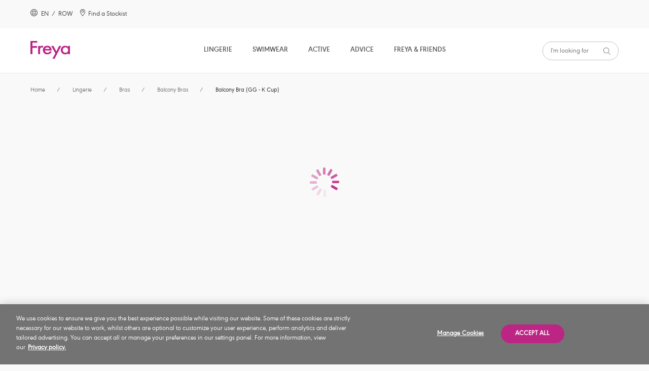

--- FILE ---
content_type: text/html;charset=UTF-8
request_url: https://www.freyalingerie.com/row/en/lingerie/bras/balcony-bras/freya-fancies-uw-balcony-bra/p/aa1012blk/
body_size: 24999
content:
<!DOCTYPE html>
<html lang="en">
<head>
    <script type="text/javascript" src="/ruxitagentjs_ICA7NVfgqrux_10323250822043923.js" data-dtconfig="uam=1|app=b6d425d913ff91c0|cuc=9ben8a3l|owasp=1|mel=100000|featureHash=ICA7NVfgqrux|dpvc=1|lastModification=1768579884030|tp=500,50,0|rdnt=1|uxrgce=1|srbbv=2|agentUri=/ruxitagentjs_ICA7NVfgqrux_10323250822043923.js|reportUrl=/rb_ccv2-cust-c33w7qxb6s-wacoaleme1-p1|rid=RID_1670175353|rpid=2113050117|domain=freyalingerie.com"></script><script src="https://cdn-ukwest.onetrust.com/scripttemplates/otSDKStub.js" data-document-language="true" type="text/javascript" charset="UTF-8" data-domain-script="87e01cdd-b797-426a-a3e2-f64d0a58a0cf" ></script>
<script type="text/javascript">
    function OptanonWrapper() { }
</script>
<title>
        Freya Fancies Black Balcony Bra (GG - K Cup) from Freya</title>

    <meta http-equiv="Content-Type" content="text/html; charset=utf-8"/>
    <meta http-equiv="X-UA-Compatible" content="IE=edge">
    <meta charset="utf-8">
    <meta name="viewport" content="width=device-width, initial-scale=1">

    <meta name="keywords">
<meta name="description" content="The Freya Fancies Black Balcony Bra (GG - K Cup) is available from Freya. Find your nearest stockist online.">
<meta name="robots" content="index,follow">
<meta property="og:url" content="https://www.freyalingerie.com/row/en/lingerie/bras/balcony-bras/freya-fancies-uw-balcony-bra/p/aa1012blk/"/>
        <meta property="og:image" content="https://media.freyalingerie.com/medias/AA1012-BLK-primary-Freya-Lingerie-Freya-Fancies-Black-Underwired-Balcony-Bra.jpg-114x160-basket-autocomplete?context=[base64]"/>
        <meta property="og:type" content="product"/>
        <meta property="og:title" content="Freya Fancies Black Balcony Bra (GG - K Cup) from Freya"/>
        <meta property="og:description" content="The Freya Fancies Black Balcony Bra (GG - K Cup) is available from Freya. Find your nearest stockist online."/>
        <link rel="canonical" href="https://www.freyalingerie.com/row/en/lingerie/bras/balcony-bras/freya-fancies-uw-balcony-bra/p/aa1012blk/"/>
    <link rel="alternate" href="https://www.freyalingerie.com/row/en/lingerie/bras/balcony-bras/freya-fancies-uw-balcony-bra/p/aa1012blk/" hreflang="en"/>
    <link rel="alternate" href="https://www.freyalingerie.com/row/fr/lingerie/soutiens-gorge/balconnets/freya-fancies-uw-balcony-bra/p/aa1012blk/" hreflang="fr"/>
    <link rel="alternate" href="https://www.freyalingerie.com/us/en/lingerie/bras/balcony-bras/freya-fancies-uw-balcony-bra/p/aa1012blk/" hreflang="en-us"/>
    <link rel="alternate" href="https://www.freyalingerie.com/de/de/dessous/bhs/balconette-bhs/freya-fancies-uw-balcony-bra/p/aa1012blk/" hreflang="de-de"/>
    <link rel="alternate" href="https://www.freyalingerie.com/uk/en/lingerie/bras/balcony-bras/freya-fancies-uw-balcony-bra/p/aa1012blk/" hreflang="en-gb"/>
    <link rel="shortcut icon" type="image/x-icon" media="all" href="https://media.freyalingerie.com/_ui/responsive/theme-freya/images/freya.png"/>

    




<!------ SEO WebSite Schema ------->

    
    
        <script type="application/ld+json">
            {
              "@context": "https://schema.org",
              "@type": "WebSite",
              "name" : "Freya",
              "url": "https://www.freyalingerie.com/row/en/lingerie/bras/balcony-bras/freya-fancies-uw-balcony-bra/p/aa1012blk/"
            }
        </script>
    
    
    
    

<!------ End SEO WebSite Schema ------->
<link rel="stylesheet" type="text/css" href="//fonts.googleapis.com/css?family=Open+Sans:400,300,300italic,400italic,600,600italic,700,700italic,800,800italic"/>

<link rel="stylesheet" type="text/css" media="all" href="https://media.freyalingerie.com/_ui/responsive/theme-freya/css/style.css?3f513bd9"/>
<link rel="stylesheet" type="text/css" media="all" href="https://media.freyalingerie.com/_ui/addons/assistedservicestorefront/responsive/common/css/assistedservicestorefront.css"/>
<link rel="stylesheet" type="text/css" media="all" href="https://media.freyalingerie.com/_ui/addons/assistedservicestorefront/responsive/common/css/storeFinder.css"/>
<link rel="stylesheet" type="text/css" media="all" href="https://media.freyalingerie.com/_ui/addons/assistedservicestorefront/responsive/common/css/customer360.css"/>
<link rel="stylesheet" type="text/css" media="all" href="https://media.freyalingerie.com/_ui/addons/b2casmaddon/responsive/common/css/b2casmaddon.css"/>
<link rel="stylesheet" type="text/css" media="all" href="https://media.freyalingerie.com/_ui/addons/b2cstorefrontcomponents/responsive/common/css/video-js.min.css"/>
<link rel="stylesheet" type="text/css" media="all" href="https://media.freyalingerie.com/_ui/addons/b2cstorefrontcomponents/responsive/common/css/b2cstorefrontcomponents.css"/>
<link rel="stylesheet" type="text/css" media="all" href="https://media.freyalingerie.com/_ui/addons/onetrustaddon/responsive/common/css/onetrustaddon.css"/>
<link rel="stylesheet" type="text/css" media="all" href="https://media.freyalingerie.com/_ui/addons/smarteditaddon/responsive/common/css/smarteditaddon.css"/>
<script type="text/javascript" src="https://media.freyalingerie.com/_ui/shared/js/analyticsmediator.js"></script>
<script>

            
            lazyDataLayer = [{"ecommerce":{"currencyCode":"","detail":{"products":[{"id":"AA1012BLK","name":"Balcony Bra (GG - K Cup)","category":"Lingerie","variant":"Black"}]},"impressions":[]},"page":{"name":"Product Details","type":"Product Page","countryCode":""},"event":"productDetailView","user":{"id":"","registered":"false"}}];
            dataLayer = [];
            </script>
        <!-- Google Tag Manager -->
        <script>(function(w,d,s,l,i){w[l]=w[l]||[];w[l].push({'gtm.start':
                new Date().getTime(),event:'gtm.js'});var f=d.getElementsByTagName(s)[0],
            j=d.createElement(s),dl=l!='dataLayer'?'&l='+l:'';j.async=true;j.src=
            'https://www.googletagmanager.com/gtm.js?id='+i+dl;f.parentNode.insertBefore(j,f);
        })(window,document,'script','dataLayer','GTM-W2NCL8G');</script>
        <!-- End Google Tag Manager -->

    





    

        
            <script type="text/javascript">
                (function(c,l,a,r,i,t,y){
                    c[a]=c[a]||function()
                    {(c[a].q=c[a].q||[]).push(arguments)};
                    t=l.createElement(r);t.async=1;t.src="https://www.clarity.ms/tag/"+i;
                    y=l.getElementsByTagName(r)[0];y.parentNode.insertBefore(t,y);
                })(window, document, "clarity", "script", "stoawe1h8z");
            </script>
        

        

        

        

        

    











</head>

<body 
      class="page-productDetails pageType-ProductPage template-pages-product-productLayout1Page  smartedit-page-uid-productDetails smartedit-page-uuid-eyJpdGVtSWQiOiJwcm9kdWN0RGV0YWlscyIsImNhdGFsb2dJZCI6ImZyZXlhUk9XQ29udGVudENhdGFsb2ciLCJjYXRhbG9nVmVyc2lvbiI6Ik9ubGluZSJ9 smartedit-catalog-version-uuid-freyaROWContentCatalog/Online  language-en">
<!-- Google Tag Manager (noscript) -->
    <noscript>
        <iframe src="https://www.googletagmanager.com/ns.html?id=GTM-W2NCL8G"
                height="0" width="0" style="display:none;visibility:hidden"></iframe>
    </noscript>
    <!-- End Google Tag Manager (noscript) -->
<main class="page-box" data-currency-iso-code="USD" data-country-iso-code="" data-language-iso-code="en">


            <a href="#skip-to-content" class="skiptocontent" data-role="none">text.skipToContent</a>
            <a href="#skiptonavigation" class="skiptonavigation" data-role="none">text.skipToNavigation</a>

            <header class="main__header">

    <div>
        <div class="yCmsContentSlot">
<div id="consent-management-alert" data-consent-management-url="">

    <ul class="consent-management-list" role="tablist" aria-live="polite" data-behavior="accordion">

        </ul>
</div></div></div>
    <section class="page-header component-container-top">
        <article class="page-header__left-links hidden-md" itemscope
                 itemtype="https://www.schema.org/SiteNavigationElement">
            <a id="location-popup-trigger" class="link-with-icon" href="#">
                    <!-- Generated by IcoMoon.io -->
                    <span class="cardSpan">
                      <span class="icon">
                        <svg version="1.1" xmlns="http://www.w3.org/2000/svg" width="14" height="14"
                             viewBox="0 0 14 14" aria-hidden="true">
                          <title>globe</title>
                          <path d="M7 0c-3.85 0-7 3.15-7 7s3.15 7 7 7c3.85 0 7-3.15 7-7 0-1.837-0.744-3.631-2.056-4.944s-3.106-2.056-4.944-2.056c0 0 0 0 0 0M7 13.125c-3.369 0-6.125-2.756-6.125-6.125s2.756-6.125 6.125-6.125c3.369 0 6.125 2.756 6.125 6.125 0 1.619-0.656 3.194-1.794 4.331s-2.712 1.794-4.331 1.794c0 0 0 0 0 0M10.719 7c0-0.569-0.044-1.181-0.175-1.75 0 0 1.575 0 1.575 0-0.088-0.219-0.175-0.481-0.306-0.7 0 0-1.487 0-1.487 0-0.263-0.919-0.7-1.794-1.269-2.581-0.35-0.131-0.744-0.262-1.094-0.35 0.788 0.831 1.356 1.794 1.706 2.888 0 0-2.363 0-2.363 0s0-2.931 0-2.931c-0.087 0-0.219 0-0.35 0s-0.219 0-0.306 0c0 0 0 2.975 0 2.975s-2.319 0-2.319 0c0.35-1.094 0.919-2.056 1.706-2.887-0.394 0.088-0.744 0.175-1.094 0.35-0.569 0.788-1.006 1.663-1.269 2.537 0 0-1.531 0-1.531 0-0.131 0.219-0.219 0.481-0.306 0.7 0 0 1.575 0 1.575 0-0.131 0.569-0.175 1.181-0.175 1.75 0 0.656 0.088 1.269 0.219 1.925 0 0-1.531 0-1.531 0 0.088 0.263 0.219 0.481 0.306 0.7 0 0 1.4 0 1.4 0 0.262 0.831 0.656 1.619 1.181 2.362 0.35 0.175 0.744 0.263 1.137 0.35-0.7-0.788-1.269-1.706-1.619-2.669 0 0 2.319 0 2.319 0s0 2.756 0 2.756c0.087 0 0.219 0 0.306 0s0.219 0 0.35 0c0 0 0-2.8 0-2.8s2.319 0 2.319 0c-0.35 1.006-0.919 1.925-1.619 2.669 0.394-0.088 0.788-0.175 1.138-0.35 0.525-0.7 0.919-1.487 1.181-2.319 0 0 1.4 0 1.4 0 0.131-0.219 0.219-0.438 0.306-0.7 0 0-1.531 0-1.531 0 0.131-0.612 0.219-1.269 0.219-1.925 0 0 0 0 0 0M6.65 8.925c0 0-2.494 0-2.494 0-0.306-1.225-0.306-2.45-0.044-3.675 0 0 2.537 0 2.537 0s0 3.675 0 3.675c0 0 0 0 0 0M9.844 8.925c0 0-2.494 0-2.494 0s0-3.675 0-3.675c0 0 2.538 0 2.538 0 0.131 0.569 0.175 1.181 0.175 1.75 0 0.656-0.088 1.269-0.219 1.925 0 0 0 0 0 0"></path>
                        </svg>
                      </span>
                      <span class="text">
                          
                          &nbsp;EN&nbsp;
                        /&nbsp;
                        ROW</span>
                    </span>
                </a>
            <span itemprop="name">
              <a itemprop="url" class="link-with-icon" href="/row/en/store-finder/">
              <span class="cardSpan">
                <span class="icon">
                  <!-- Generated by IcoMoon.io -->
                  <svg version="1.1" xmlns="http://www.w3.org/2000/svg" width="14" height="14" viewBox="0 0 14 14"
                       aria-hidden="true">
                  <title>location</title>
                  <path d="M7.024 0c-2.8 0-5.083 2.24-5.083 5.040 0 2.025 1.12 3.705 1.938 4.911 0 0 0.129 0.215 0.129 0.215 0.818 1.206 1.723 2.326 2.628 3.446 0 0 0.345 0.388 0.345 0.388s0.345-0.388 0.345-0.388c0.948-1.12 1.809-2.24 2.628-3.446 0 0 0.172-0.215 0.172-0.215 0.818-1.249 1.938-2.929 1.938-4.911 0-2.8-2.24-5.040-5.040-5.040 0 0 0 0 0 0M9.437 9.477c0 0-0.172 0.215-0.172 0.215-0.732 1.12-1.723 2.369-2.24 2.972-0.517-0.603-1.508-1.852-2.24-2.972 0 0-0.172-0.215-0.172-0.215-0.775-1.12-1.809-2.671-1.809-4.437 0-1.508 0.818-2.886 2.111-3.662s2.929-0.732 4.222 0 2.111 2.154 2.111 3.662c0 1.766-1.077 3.317-1.809 4.437 0 0 0 0 0 0M7.024 2.025c-1.378 0-2.455 1.12-2.455 2.455s1.12 2.455 2.455 2.455c1.335 0 2.455-1.12 2.455-2.455 0-0.646-0.258-1.292-0.732-1.766s-1.077-0.689-1.723-0.689c0 0 0 0 0 0M7.024 6.117c-0.905 0-1.594-0.732-1.594-1.594s0.732-1.594 1.594-1.594c0.862 0 1.594 0.732 1.594 1.594s-0.732 1.594-1.594 1.594c0 0 0 0 0 0s0 0 0 0"></path>
                  </svg>
                </span>
                <span class="text">
                  Find a Stockist</span>
              </span>
              </a>
            </span>
            </article>
        <div class="popup popup--location" id="popup--location">
    <h2 class="popup__title" tabindex="0">Select a Location<a class="icon-with-label popup__close" href="#">
            <span class="label">Close</span>
            <!-- Generated by IcoMoon.io -->
            <svg version="1.1" xmlns="http://www.w3.org/2000/svg" width="10" height="14" viewBox="0 0 14 14">
            <title>close</title>
            <path d="M8.062 7.004c0 0 5.795-5.795 5.795-5.795 0.209-0.279 0.209-0.698-0.070-0.977s-0.698-0.279-0.977-0.070c0 0-5.795 5.795-5.795 5.795s-5.725-5.725-5.725-5.725c-0.279-0.279-0.698-0.279-0.977 0s-0.279 0.698 0 0.977c0 0 5.725 5.795 5.725 5.795s-5.795 5.795-5.795 5.795c-0.209 0.14-0.279 0.419-0.209 0.698s0.279 0.489 0.489 0.489c0.209 0 0.489 0 0.698-0.209 0 0 5.795-5.795 5.795-5.795s5.795 5.795 5.795 5.795c0.279 0.209 0.698 0.209 0.977-0.070s0.279-0.698 0.070-0.977c0 0-5.795-5.725-5.795-5.725s0 0 0 0"></path>
            </svg>
        </a>
    </h2>

    




<form id="site-form" action="/row/en/_s/site" method="post"><div class="select-container">
            <label for="site-selector">Location</label>
            <select name="siteUid" id="site-selector">
                    <option value="freyaROW"
                                class="">Rest of the World</option>
                    <option value="freyaUK"
                                class="icon-cart">United Kingdom</option>
                    <option value="freyaUS"
                                class="icon-cart">United States</option>
                    <option value="freyaDE"
                                class="icon-cart">Germany</option>
                    </select>
            </div>
        <div class="select-container">
            <label for="lang-selector">Language</label>

            <select name="languageCode" id="lang-selector">
                    <option value="fr" lang="fr">
                                        Français</option>
                            <option value="en" selected="selected"
                                        lang="en">English</option>
                            </select>
            </div>
        <button type="submit" class="btn btn--primary" tabindex="0">Go</button>
    <div>
<input type="hidden" name="CSRFToken" value="d54df1c7-8616-44f9-a7a5-2e84ac88d95d" />
</div></form></div>
<article class="header_reassurance_messaging__container">
    <ul class="header_reassurance_messaging">
        <li class="header_reassurance_messaging__message" style="text-align: center">
    Lingerie, Swimwear & Active Up to a K Cup</li></ul>
</article><article class="page-header__right-links hidden-md" itemscope
                 itemtype="https://www.schema.org/SiteNavigationElement">
            <!--MINICART-->
                </article>
    </section>
    <a id="skiptonavigation"></a>
    <div class="yCmsComponent page-navigation__container ">
<nav class="page-navigation"
         role="navigation">
        <button class="hamburger-container" id="mobile-menu-toggle" aria-expanded="false"
                aria-label="Site Navigation">
            <div class="hamburger"></div>
        </button>
        <ul id="root-menu-mobile" class="root-menu-mobile">
            <li class="menu-item-container">
                    <span class="yCmsComponent menu-item">
<a itemprop="url" href="/row/en/lingerie/c/10/" title="Lingerie">Lingerie</a></span><!-- Generated by IcoMoon.io -->
                        <button class="icon arrow-menu"
                                aria-expanded="false"
                                aria-label="Lingerie &nbsp;Sub-Menu">
                            <svg version="1.1" xmlns="http://www.w3.org/2000/svg" width="14" height="14"
                                 viewBox="0 0 14 14" aria-hidden="true">
                                <title>down-arrow</title>
                                <path d="M13.694 4.382c0 0-6.705 6.938-6.705 6.938s-6.705-6.938-6.705-6.938c-0.408-0.408-0.35-1.049 0-1.399s1.049-0.35 1.399 0c0 0 5.305 5.48 5.305 5.48s5.305-5.48 5.305-5.48c0.408-0.408 0.991-0.408 1.399 0 0.408 0.35 0.408 0.991 0 1.399 0 0 0 0 0 0s0 0 0 0"></path>
                            </svg>
                        </button>
                    <div class="sub-navigation-list__container">
                                    <div class=" col">
                                            <div class="sub-navigation-list__title">Browse By Product</div>
                                            <ul class="sub-navigation-list">
                                                <li class="sub-navigation-list__link">
                                                                <a itemprop="url" href="/row/en/lingerie/c/10/" title="All Lingerie">All Lingerie</a></li>
                                                        <li class="sub-navigation-list__link">
                                                                <a itemprop="url" href="/row/en/lingerie/bras/c/100/" title="View Bras">View Bras</a></li>
                                                        <li class="sub-navigation-list__link">
                                                                <a itemprop="url" href="/row/en/active/sports-bras/c/301/" title="Sport Bras">Sport Bras</a></li>
                                                        <li class="sub-navigation-list__link">
                                                                <a itemprop="url" href="/row/en/lingerie/briefs/c/102/" title="Briefs">Briefs</a></li>
                                                        <li class="sub-navigation-list__link">
                                                                <a itemprop="url" href="/row/en/lingerie/nightwear/c/104/" title="Nightwear">Nightwear</a></li>
                                                        </ul>
                                        </div>
                                    <div class=" col">
                                            <div class="sub-navigation-list__title">Browse By Style</div>
                                            <ul class="sub-navigation-list">
                                                <li class="sub-navigation-list__link">
                                                                <a itemprop="url" href="/row/en/lingerie/bras/balcony-bras/c/1000/" title="Balcony Bras">Balcony Bras</a></li>
                                                        <li class="sub-navigation-list__link">
                                                                <a itemprop="url" href="/row/en/lingerie/bras/bralettes/c/1001/" title="Bralettes">Bralettes</a></li>
                                                        <li class="sub-navigation-list__link">
                                                                <a itemprop="url" href="/row/en/lingerie/bras/half-cup-bras/c/1005/" title="Half Cup Bras">Half Cup Bras</a></li>
                                                        <li class="sub-navigation-list__link">
                                                                <a itemprop="url" href="/row/en/lingerie/bras/longline-bras/c/1007/" title="Longline Bras">Longline Bras</a></li>
                                                        <li class="sub-navigation-list__link">
                                                                <a itemprop="url" href="/row/en/lingerie/bras/moulded-bras/c/1008/" title="Moulded Bras">Moulded Bras</a></li>
                                                        <li class="sub-navigation-list__link">
                                                                <a itemprop="url" href="/row/en/lingerie/bras/plunge-bras/c/1011/" title="Plunge Bras">Plunge Bras</a></li>
                                                        <li class="sub-navigation-list__link">
                                                                <a itemprop="url" href="/row/en/lingerie/bras/side-support-bras/c/1013/" title="Side Support Bras">Side Support Bras</a></li>
                                                        <li class="sub-navigation-list__link">
                                                                <a itemprop="url" href="/row/en/lingerie/bras/strapless-bras/c/1016/" title="Strapless Bras">Strapless Bras</a></li>
                                                        <li class="sub-navigation-list__link">
                                                                <a itemprop="url" href="/row/en/lingerie/lace-bras/c/lace-bras/" title="Lace Bras">Lace Bras</a></li>
                                                        <li class="sub-navigation-list__link">
                                                                <a itemprop="url" href="/row/en/lingerie/lace-knickers/c/lace-knickers/" title="Lace Knickers ">Lace Knickers </a></li>
                                                        </ul>
                                        </div>
                                    <div class=" col">
                                            <div class="sub-navigation-list__title">Browse By Category</div>
                                            <ul class="sub-navigation-list">
                                                <li class="sub-navigation-list__link">
                                                                <a itemprop="url" href="/row/en/lingerie/new-arrivals/c/new-lingerie-arrivals/" title="New Arrivals">New Arrivals</a></li>
                                                        <li class="sub-navigation-list__link">
                                                                <a itemprop="url" href="/row/en/lingerie/lingerie-essentials/c/lingerie-essentials/" title="Essentials">Essentials</a></li>
                                                        <li class="sub-navigation-list__link">
                                                                <a itemprop="url" href="/row/en/lingerie/the-valentines-edit/c/valentines-edit/" title="The Valentines Edit" target="_blank" rel="noopener noreferrer">The Valentines Edit</a></li>
                                                        <li class="sub-navigation-list__link">
                                                                <a itemprop="url" href="/row/en/lingerie/bridal-lingerie/c/bridal-lingerie/" title="Bridal Lingerie">Bridal Lingerie</a></li>
                                                        <li class="sub-navigation-list__link">
                                                                <a itemprop="url" href="/row/en/lingerie/freya-fancies/c/freya-fancies/" title="Freya Fancies">Freya Fancies</a></li>
                                                        <li class="sub-navigation-list__link">
                                                                <a itemprop="url" href="/row/en/lingerie/freya-deco/c/freya-deco-bras/" title="Freya Deco">Freya Deco</a></li>
                                                        <li class="sub-navigation-list__link">
                                                                <a itemprop="url" href="/row/en/lingerie/nursing-maternity/c/lingerie-nursing-maternity-bra/" title="Nursing &amp; Maternity">Nursing &amp; Maternity</a></li>
                                                        <li class="sub-navigation-list__link">
                                                                <a itemprop="url" href="/row/en/lingerie/freya-signature/c/freya-freya-signature/" title="Freya Signature">Freya Signature</a></li>
                                                        <li class="sub-navigation-list__link">
                                                                <a itemprop="url" href="/row/en/lingerie/offbeat/c/freya-offbeat/" title="Offbeat">Offbeat</a></li>
                                                        <li class="sub-navigation-list__link">
                                                                <a itemprop="url" href="/row/en/lingerie/most-loved/c/most-loved/" title="Most Loved">Most Loved</a></li>
                                                        </ul>
                                        </div>
                                    <div class=" col">
                                            <ul class="sub-navigation-list">
                                                </ul>
                                        </div>
                                    <hr/>
                                </div>
                            </li>
            <li class="menu-item-container">
                    <span class="yCmsComponent menu-item">
<a itemprop="url" href="/row/en/swimwear/c/20/" title="Swimwear">Swimwear</a></span><!-- Generated by IcoMoon.io -->
                        <button class="icon arrow-menu"
                                aria-expanded="false"
                                aria-label="Swimwear &nbsp;Sub-Menu">
                            <svg version="1.1" xmlns="http://www.w3.org/2000/svg" width="14" height="14"
                                 viewBox="0 0 14 14" aria-hidden="true">
                                <title>down-arrow</title>
                                <path d="M13.694 4.382c0 0-6.705 6.938-6.705 6.938s-6.705-6.938-6.705-6.938c-0.408-0.408-0.35-1.049 0-1.399s1.049-0.35 1.399 0c0 0 5.305 5.48 5.305 5.48s5.305-5.48 5.305-5.48c0.408-0.408 0.991-0.408 1.399 0 0.408 0.35 0.408 0.991 0 1.399 0 0 0 0 0 0s0 0 0 0"></path>
                            </svg>
                        </button>
                    <div class="sub-navigation-list__container">
                                    <div class=" col">
                                            <div class="sub-navigation-list__title">Browse By Product</div>
                                            <ul class="sub-navigation-list">
                                                <li class="sub-navigation-list__link">
                                                                <a itemprop="url" href="/row/en/swimwear/c/20/" title="All Swimwear">All Swimwear</a></li>
                                                        <li class="sub-navigation-list__link">
                                                                <a itemprop="url" href="/row/en/swimwear/bikini-sets/bikini-tops/c/201/" title="Bikini Tops">Bikini Tops</a></li>
                                                        <li class="sub-navigation-list__link">
                                                                <a itemprop="url" href="/row/en/swimwear/tankini-tops/c/202/" title="Tankini Tops">Tankini Tops</a></li>
                                                        <li class="sub-navigation-list__link">
                                                                <a itemprop="url" href="/row/en/swimwear/bikini-sets/bikini-bottoms/c/203/" title="Bikini Bottoms">Bikini Bottoms</a></li>
                                                        <li class="sub-navigation-list__link">
                                                                <a itemprop="url" href="/row/en/swimwear/beachwear/c/205/" title="Beachwear">Beachwear</a></li>
                                                        </ul>
                                        </div>
                                    <div class=" col">
                                            <div class="sub-navigation-list__title">Browse By Style</div>
                                            <ul class="sub-navigation-list">
                                                <li class="sub-navigation-list__link">
                                                                <a itemprop="url" href="/row/en/swimwear/bikini-sets/bikini-tops/bandeau-bikini-tops/c/2000/" title="Bandeau Bikinis">Bandeau Bikinis</a></li>
                                                        <li class="sub-navigation-list__link">
                                                                <a itemprop="url" href="/row/en/swimwear/bikini-sets/bikini-tops/crop-bikini-tops/c/2003/" title="Crop Top Bikinis">Crop Top Bikinis</a></li>
                                                        <li class="sub-navigation-list__link">
                                                                <a itemprop="url" href="/row/en/swimwear/bikini-sets/bikini-tops/halter-bikini-tops/c/2005/" title="Halter Bikinis">Halter Bikinis</a></li>
                                                        <li class="sub-navigation-list__link">
                                                                <a itemprop="url" href="/row/en/swimwear/bikini-sets/bikini-tops/moulded-bikini-tops/c/2012/" title="Moulded Bikinis">Moulded Bikinis</a></li>
                                                        <li class="sub-navigation-list__link">
                                                                <a itemprop="url" href="/row/en/swimwear/bikini-sets/bikini-tops/plunge-bikini-tops/c/2014/" title="Plunge Bikinis">Plunge Bikinis</a></li>
                                                        <li class="sub-navigation-list__link">
                                                                <a itemprop="url" href="/row/en/swimwear/bikini-sets/bikini-tops/soft-cup-bikini-tops/c/2016/" title="Soft Cup Bikinis">Soft Cup Bikinis</a></li>
                                                        <li class="sub-navigation-list__link">
                                                                <a itemprop="url" href="/row/en/swimwear/tankini-tops/underwire-tankini-tops/c/2024/" title="Underwire Tankinis">Underwire Tankinis</a></li>
                                                        <li class="sub-navigation-list__link">
                                                                <a itemprop="url" href="/row/en/swimwear/beachwear/beach-dresses/c/2004/" title="Beach Dresses">Beach Dresses</a></li>
                                                        <li class="sub-navigation-list__link">
                                                                <a itemprop="url" href="/row/en/active/sports-swimwear/sports-swimsuits/c/3003/" title="Sports Swimsuits">Sports Swimsuits</a></li>
                                                        </ul>
                                        </div>
                                    <div class=" col">
                                            <div class="sub-navigation-list__title">Browse By Category</div>
                                            <ul class="sub-navigation-list">
                                                <li class="sub-navigation-list__link">
                                                                <a itemprop="url" href="/row/en/swimwear/new-arrivals/c/swim-new-arrivals/" title="New Arrivals">New Arrivals</a></li>
                                                        <li class="sub-navigation-list__link">
                                                                <a itemprop="url" href="/row/en/swimwear/swim-essentials/c/swim-essentials/" title="Essentials">Essentials</a></li>
                                                        <li class="sub-navigation-list__link">
                                                                <a itemprop="url" href="/row/en/swimwear/bikini-sets/c/freya-bikinis/" title="Bikinis">Bikinis</a></li>
                                                        </ul>
                                        </div>
                                    <div class=" col">
                                            <ul class="sub-navigation-list">
                                                </ul>
                                        </div>
                                    <hr/>
                                </div>
                            </li>
            <li class="menu-item-container">
                    <span class="yCmsComponent menu-item">
<a itemprop="url" href="/row/en/active/c/30/" title="Active">Active</a></span><!-- Generated by IcoMoon.io -->
                        <button class="icon arrow-menu"
                                aria-expanded="false"
                                aria-label="Active &nbsp;Sub-Menu">
                            <svg version="1.1" xmlns="http://www.w3.org/2000/svg" width="14" height="14"
                                 viewBox="0 0 14 14" aria-hidden="true">
                                <title>down-arrow</title>
                                <path d="M13.694 4.382c0 0-6.705 6.938-6.705 6.938s-6.705-6.938-6.705-6.938c-0.408-0.408-0.35-1.049 0-1.399s1.049-0.35 1.399 0c0 0 5.305 5.48 5.305 5.48s5.305-5.48 5.305-5.48c0.408-0.408 0.991-0.408 1.399 0 0.408 0.35 0.408 0.991 0 1.399 0 0 0 0 0 0s0 0 0 0"></path>
                            </svg>
                        </button>
                    <div class="sub-navigation-list__container">
                                    <div class=" col">
                                            <div class="sub-navigation-list__title">Browse By Product</div>
                                            <ul class="sub-navigation-list">
                                                <li class="sub-navigation-list__link">
                                                                <a itemprop="url" href="/row/en/active/c/30/" title="All Active">All Active</a></li>
                                                        <li class="sub-navigation-list__link">
                                                                <a itemprop="url" href="/row/en/active/sports-bras/c/301/" title="Sports Bras">Sports Bras</a></li>
                                                        <li class="sub-navigation-list__link">
                                                                <a itemprop="url" href="/row/en/active/sports-clothing/c/302/" title="Sports Clothing">Sports Clothing</a></li>
                                                        </ul>
                                        </div>
                                    <div class=" col">
                                            <div class="sub-navigation-list__title">Browse By Style</div>
                                            <ul class="sub-navigation-list">
                                                <li class="sub-navigation-list__link">
                                                                <a itemprop="url" href="/row/en/active/sports-bras/crop-top-sports-bras/c/3000/" title="Crop Top Sports Bras">Crop Top Sports Bras</a></li>
                                                        <li class="sub-navigation-list__link">
                                                                <a itemprop="url" href="/row/en/active/sports-bras/moulded-sports-bras/c/3002/" title="Moulded Sports Bras">Moulded Sports Bras</a></li>
                                                        <li class="sub-navigation-list__link">
                                                                <a itemprop="url" href="/row/en/active/sports-bras/soft-cup-sports-bras/c/3005/" title="Soft Cup Sports Bras">Soft Cup Sports Bras</a></li>
                                                        <li class="sub-navigation-list__link">
                                                                <a itemprop="url" href="/row/en/active/sports-clothing/sports-leggings/c/3001/" title="Sports Leggings">Sports Leggings</a></li>
                                                        <li class="sub-navigation-list__link">
                                                                <a itemprop="url" href="/row/en/active/sports-bras/underwire-sports-bras/c/3007/" title="Underwire Sports Bras">Underwire Sports Bras</a></li>
                                                        <li class="sub-navigation-list__link">
                                                                <a itemprop="url" href="/row/en/active/sports-swimwear/sports-swimsuits/c/3003/" title="Sports Swimsuits">Sports Swimsuits</a></li>
                                                        </ul>
                                        </div>
                                    <div class=" col">
                                            <div class="sub-navigation-list__title">Browse By Category</div>
                                            <ul class="sub-navigation-list">
                                                <li class="sub-navigation-list__link">
                                                                <a itemprop="url" href="/row/en/active/firm-support/c/firm-support/" title="Firm Support">Firm Support</a></li>
                                                        <li class="sub-navigation-list__link">
                                                                <a itemprop="url" href="/row/en/active/maximum-support/c/maximum-support/" title="Maximum Support">Maximum Support</a></li>
                                                        <li class="sub-navigation-list__link">
                                                                <a itemprop="url" href="/row/en/advice/your-sports-bra-guide/" title="Your Sports Bra Guide">Your Sports Bra Guide</a></li>
                                                        </ul>
                                        </div>
                                    <div class=" col">
                                            <ul class="sub-navigation-list">
                                                </ul>
                                        </div>
                                    <hr/>
                                </div>
                            </li>
            <li class="menu-item-container">
                    <span class="yCmsComponent menu-item">
<a itemprop="url" href="/row/en/advice/" title="Advice">Advice</a></span></li>
            <li class="menu-item-container">
                    <span class="yCmsComponent menu-item">
<a itemprop="url" href="/row/en/freya-and-friends/" title="Freya &amp; Friends">Freya &amp; Friends</a></span></li>
            <li class="menu-item-container mobile-menu__additional-items">
                <ul aria-label="Additional links">
                    <li>
                        <a class="link-with-icon" href="/row/en/contact-us/">
                           <span class="cardSpan">
                              <span class="icon-mobile-menu">
                                <!-- Generated by IcoMoon.io -->
                                    <svg version="1.1" xmlns="http://www.w3.org/2000/svg" width="20" height="20"
                                         viewBox="0 0 14 14" aria-hidden="true">
                                <title>phone</title>
                                <path d="M10.826 13.843c-0.136 0-0.272-0.016-0.405-0.045-2.534-0.524-4.868-1.753-6.735-3.546-1.826-1.796-3.093-4.083-3.647-6.584-0.133-0.634 0.075-1.291 0.547-1.734 0 0 1.621-1.56 1.621-1.56 0.167-0.159 0.394-0.238 0.624-0.219 0.239 0.025 0.453 0.154 0.588 0.352 0 0 2.026 2.995 2.026 2.995 0.156 0.238 0.138 0.551-0.045 0.769 0 0-1.017 1.216-1.017 1.216 0.406 0.896 0.979 1.707 1.69 2.386 0.706 0.705 1.541 1.267 2.459 1.657 0 0 1.261-1.001 1.261-1.001 0.216-0.171 0.516-0.191 0.753-0.048 0 0 3.060 1.977 3.060 1.977 0.212 0.127 0.356 0.345 0.387 0.59s-0.049 0.492-0.222 0.67c0 0-1.58 1.564-1.58 1.564-0.363 0.36-0.854 0.562-1.366 0.559 0 0 0 0 0 0M2.766 0.958c0 0-1.621 1.56-1.621 1.56-0.265 0.248-0.381 0.617-0.304 0.972 0.515 2.348 1.698 4.495 3.408 6.184 1.756 1.686 3.952 2.842 6.337 3.334 0.366 0.077 0.747-0.036 1.013-0.299 0 0 1.58-1.564 1.58-1.564s-2.954-1.908-2.954-1.908c0 0-1.353 1.078-1.353 1.078-0.106 0.083-0.245 0.109-0.373 0.068-1.124-0.414-2.142-1.071-2.982-1.925-0.869-0.811-1.543-1.809-1.974-2.917-0.036-0.136 0-0.282 0.098-0.385 0 0 1.094-1.308 1.094-1.308s-1.969-2.889-1.969-2.889c0 0 0 0 0 0"></path>
                                </svg>
                                </span>
                              <span class="text">
                                Contact Us</span>
                           </span>
                        </a>
                    </li>
                    <li>
                        <a class="link-with-icon" href="/row/en/store-finder/">
                         <span class="cardSpan">
                            <span class="icon-mobile-menu">
                              <!-- Generated by IcoMoon.io -->
                              <svg version="1.1" xmlns="http://www.w3.org/2000/svg" width="20" height="20"
                                   viewBox="0 0 14 14" aria-hidden="true">
                              <title>location</title>
                              <path d="M7.024 0c-2.8 0-5.083 2.24-5.083 5.040 0 2.025 1.12 3.705 1.938 4.911 0 0 0.129 0.215 0.129 0.215 0.818 1.206 1.723 2.326 2.628 3.446 0 0 0.345 0.388 0.345 0.388s0.345-0.388 0.345-0.388c0.948-1.12 1.809-2.24 2.628-3.446 0 0 0.172-0.215 0.172-0.215 0.818-1.249 1.938-2.929 1.938-4.911 0-2.8-2.24-5.040-5.040-5.040 0 0 0 0 0 0M9.437 9.477c0 0-0.172 0.215-0.172 0.215-0.732 1.12-1.723 2.369-2.24 2.972-0.517-0.603-1.508-1.852-2.24-2.972 0 0-0.172-0.215-0.172-0.215-0.775-1.12-1.809-2.671-1.809-4.437 0-1.508 0.818-2.886 2.111-3.662s2.929-0.732 4.222 0 2.111 2.154 2.111 3.662c0 1.766-1.077 3.317-1.809 4.437 0 0 0 0 0 0M7.024 2.025c-1.378 0-2.455 1.12-2.455 2.455s1.12 2.455 2.455 2.455c1.335 0 2.455-1.12 2.455-2.455 0-0.646-0.258-1.292-0.732-1.766s-1.077-0.689-1.723-0.689c0 0 0 0 0 0M7.024 6.117c-0.905 0-1.594-0.732-1.594-1.594s0.732-1.594 1.594-1.594c0.862 0 1.594 0.732 1.594 1.594s-0.732 1.594-1.594 1.594c0 0 0 0 0 0s0 0 0 0"></path>
                              </svg>
                            </span>
                            <span class="text">
                              Find a Stockist</span>
                          </span>
                        </a>
                    </li>

                    <li>
                            <a id="location-popup-trigger--mobile" class="link-with-icon" href="#">
                             <span class="cardSpan">
                              <span class="icon-mobile-menu">
                                <svg version="1.1" xmlns="http://www.w3.org/2000/svg" width="20" height="20"
                                     viewBox="0 0 14 14" aria-hidden="true">
                                  <title>globe</title>
                                  <path d="M7 0c-3.85 0-7 3.15-7 7s3.15 7 7 7c3.85 0 7-3.15 7-7 0-1.837-0.744-3.631-2.056-4.944s-3.106-2.056-4.944-2.056c0 0 0 0 0 0M7 13.125c-3.369 0-6.125-2.756-6.125-6.125s2.756-6.125 6.125-6.125c3.369 0 6.125 2.756 6.125 6.125 0 1.619-0.656 3.194-1.794 4.331s-2.712 1.794-4.331 1.794c0 0 0 0 0 0M10.719 7c0-0.569-0.044-1.181-0.175-1.75 0 0 1.575 0 1.575 0-0.088-0.219-0.175-0.481-0.306-0.7 0 0-1.487 0-1.487 0-0.263-0.919-0.7-1.794-1.269-2.581-0.35-0.131-0.744-0.262-1.094-0.35 0.788 0.831 1.356 1.794 1.706 2.888 0 0-2.363 0-2.363 0s0-2.931 0-2.931c-0.087 0-0.219 0-0.35 0s-0.219 0-0.306 0c0 0 0 2.975 0 2.975s-2.319 0-2.319 0c0.35-1.094 0.919-2.056 1.706-2.887-0.394 0.088-0.744 0.175-1.094 0.35-0.569 0.788-1.006 1.663-1.269 2.537 0 0-1.531 0-1.531 0-0.131 0.219-0.219 0.481-0.306 0.7 0 0 1.575 0 1.575 0-0.131 0.569-0.175 1.181-0.175 1.75 0 0.656 0.088 1.269 0.219 1.925 0 0-1.531 0-1.531 0 0.088 0.263 0.219 0.481 0.306 0.7 0 0 1.4 0 1.4 0 0.262 0.831 0.656 1.619 1.181 2.362 0.35 0.175 0.744 0.263 1.137 0.35-0.7-0.788-1.269-1.706-1.619-2.669 0 0 2.319 0 2.319 0s0 2.756 0 2.756c0.087 0 0.219 0 0.306 0s0.219 0 0.35 0c0 0 0-2.8 0-2.8s2.319 0 2.319 0c-0.35 1.006-0.919 1.925-1.619 2.669 0.394-0.088 0.788-0.175 1.138-0.35 0.525-0.7 0.919-1.487 1.181-2.319 0 0 1.4 0 1.4 0 0.131-0.219 0.219-0.438 0.306-0.7 0 0-1.531 0-1.531 0 0.131-0.612 0.219-1.269 0.219-1.925 0 0 0 0 0 0M6.65 8.925c0 0-2.494 0-2.494 0-0.306-1.225-0.306-2.45-0.044-3.675 0 0 2.537 0 2.537 0s0 3.675 0 3.675c0 0 0 0 0 0M9.844 8.925c0 0-2.494 0-2.494 0s0-3.675 0-3.675c0 0 2.538 0 2.538 0 0.131 0.569 0.175 1.181 0.175 1.75 0 0.656-0.088 1.269-0.219 1.925 0 0 0 0 0 0"></path>
                                </svg>
                              </span>
                              <span class="text">
                                  EN&nbsp;
                                /&nbsp;
                                ROW</span>
                            </span>
                            </a>
                        </li>
                    </ul>
            </li>
        </ul>
        <div class="yCmsComponent yComponentWrapper freya-logo">
<div class="banner__component simple-banner">
    <a href="/row/en/"><img title="Freya"
                                         alt="Freya" src="https://media.freyalingerie.com/medias/logo-freya.svg?context=bWFzdGVyfGltYWdlc3w0MTY5fGltYWdlL3N2Zyt4bWx8YVcxaFoyVnpMMmhsWWk5b01ETXZPRGc0T0RFME1ETXdNRE14T0M1emRtY3w0Y2RlNDc4YjUxMTAzYTZmNThhNmRhNDI2YWVlOTc2NGUyOGY3ZDBkMGY1MDQ2YmY1ZTdhOTUxZjUwYzYyNTFl"></a>
        </div>
<script type="application/ld+json">
        {
            "@context": "https://schema.org",
            "@type": "ImageObject",
            "contentUrl": "https://media.freyalingerie.com/medias/logo-freya.svg?context=bWFzdGVyfGltYWdlc3w0MTY5fGltYWdlL3N2Zyt4bWx8YVcxaFoyVnpMMmhsWWk5b01ETXZPRGc0T0RFME1ETXdNRE14T0M1emRtY3w0Y2RlNDc4YjUxMTAzYTZmNThhNmRhNDI2YWVlOTc2NGUyOGY3ZDBkMGY1MDQ2YmY1ZTdhOTUxZjUwYzYyNTFl",
            "name": "Freya"
        }
    </script>
</div><ul id="root-menu-desktop" class="root-menu-desktop" itemscope
            itemtype="https://www.schema.org/SiteNavigationElement">
            <li>
                    <span itemprop="name" class="yCmsComponent menu-item">
<a itemprop="url" href="/row/en/lingerie/c/10/" title="Lingerie">Lingerie</a></span><div class="sub-navigation-list__container">
                                    <div class="col">
                                            <div class="sub-navigation-list__title">Browse By Product</div>
                                            <ul class="sub-navigation-list ">
                                                <li itemprop="name" class="yCmsComponent sub-navigation-list__link">
<a itemprop="url" href="/row/en/lingerie/c/10/" title="All Lingerie">All Lingerie</a></li><li itemprop="name" class="yCmsComponent sub-navigation-list__link">
<a itemprop="url" href="/row/en/lingerie/bras/c/100/" title="View Bras">View Bras</a></li><li itemprop="name" class="yCmsComponent sub-navigation-list__link">
<a itemprop="url" href="/row/en/active/sports-bras/c/301/" title="Sport Bras">Sport Bras</a></li><li itemprop="name" class="yCmsComponent sub-navigation-list__link">
<a itemprop="url" href="/row/en/lingerie/briefs/c/102/" title="Briefs">Briefs</a></li><li itemprop="name" class="yCmsComponent sub-navigation-list__link">
<a itemprop="url" href="/row/en/lingerie/nightwear/c/104/" title="Nightwear">Nightwear</a></li></ul>
                                        </div>
                                    <div class="col">
                                            <div class="sub-navigation-list__title">Browse By Style</div>
                                            <ul class="sub-navigation-list ">
                                                <li itemprop="name" class="yCmsComponent sub-navigation-list__link">
<a itemprop="url" href="/row/en/lingerie/bras/balcony-bras/c/1000/" title="Balcony Bras">Balcony Bras</a></li><li itemprop="name" class="yCmsComponent sub-navigation-list__link">
<a itemprop="url" href="/row/en/lingerie/bras/bralettes/c/1001/" title="Bralettes">Bralettes</a></li><li itemprop="name" class="yCmsComponent sub-navigation-list__link">
<a itemprop="url" href="/row/en/lingerie/bras/half-cup-bras/c/1005/" title="Half Cup Bras">Half Cup Bras</a></li><li itemprop="name" class="yCmsComponent sub-navigation-list__link">
<a itemprop="url" href="/row/en/lingerie/bras/longline-bras/c/1007/" title="Longline Bras">Longline Bras</a></li><li itemprop="name" class="yCmsComponent sub-navigation-list__link">
<a itemprop="url" href="/row/en/lingerie/bras/moulded-bras/c/1008/" title="Moulded Bras">Moulded Bras</a></li><li itemprop="name" class="yCmsComponent sub-navigation-list__link">
<a itemprop="url" href="/row/en/lingerie/bras/plunge-bras/c/1011/" title="Plunge Bras">Plunge Bras</a></li><li itemprop="name" class="yCmsComponent sub-navigation-list__link">
<a itemprop="url" href="/row/en/lingerie/bras/side-support-bras/c/1013/" title="Side Support Bras">Side Support Bras</a></li><li itemprop="name" class="yCmsComponent sub-navigation-list__link">
<a itemprop="url" href="/row/en/lingerie/bras/strapless-bras/c/1016/" title="Strapless Bras">Strapless Bras</a></li><li itemprop="name" class="yCmsComponent sub-navigation-list__link">
<a itemprop="url" href="/row/en/lingerie/lace-bras/c/lace-bras/" title="Lace Bras">Lace Bras</a></li><li itemprop="name" class="yCmsComponent sub-navigation-list__link">
<a itemprop="url" href="/row/en/lingerie/lace-knickers/c/lace-knickers/" title="Lace Knickers ">Lace Knickers </a></li></ul>
                                        </div>
                                    <div class="col">
                                            <div class="sub-navigation-list__title">Browse By Category</div>
                                            <ul class="sub-navigation-list ">
                                                <li itemprop="name" class="yCmsComponent sub-navigation-list__link">
<a itemprop="url" href="/row/en/lingerie/new-arrivals/c/new-lingerie-arrivals/" title="New Arrivals">New Arrivals</a></li><li itemprop="name" class="yCmsComponent sub-navigation-list__link">
<a itemprop="url" href="/row/en/lingerie/lingerie-essentials/c/lingerie-essentials/" title="Essentials">Essentials</a></li><li itemprop="name" class="yCmsComponent sub-navigation-list__link">
<a itemprop="url" href="/row/en/lingerie/the-valentines-edit/c/valentines-edit/" title="The Valentines Edit" target="_blank" rel="noopener noreferrer">The Valentines Edit</a></li><li itemprop="name" class="yCmsComponent sub-navigation-list__link">
<a itemprop="url" href="/row/en/lingerie/bridal-lingerie/c/bridal-lingerie/" title="Bridal Lingerie">Bridal Lingerie</a></li><li itemprop="name" class="yCmsComponent sub-navigation-list__link">
<a itemprop="url" href="/row/en/lingerie/freya-fancies/c/freya-fancies/" title="Freya Fancies">Freya Fancies</a></li><li itemprop="name" class="yCmsComponent sub-navigation-list__link">
<a itemprop="url" href="/row/en/lingerie/freya-deco/c/freya-deco-bras/" title="Freya Deco">Freya Deco</a></li><li itemprop="name" class="yCmsComponent sub-navigation-list__link">
<a itemprop="url" href="/row/en/lingerie/nursing-maternity/c/lingerie-nursing-maternity-bra/" title="Nursing &amp; Maternity">Nursing &amp; Maternity</a></li><li itemprop="name" class="yCmsComponent sub-navigation-list__link">
<a itemprop="url" href="/row/en/lingerie/freya-signature/c/freya-freya-signature/" title="Freya Signature">Freya Signature</a></li><li itemprop="name" class="yCmsComponent sub-navigation-list__link">
<a itemprop="url" href="/row/en/lingerie/offbeat/c/freya-offbeat/" title="Offbeat">Offbeat</a></li><li itemprop="name" class="yCmsComponent sub-navigation-list__link">
<a itemprop="url" href="/row/en/lingerie/most-loved/c/most-loved/" title="Most Loved">Most Loved</a></li></ul>
                                        </div>
                                    <div class="col">
                                            <ul class="sub-navigation-list ">
                                                <li class="yCmsComponent sub-navigation-list__link">
<figure >
    <img loading="lazy" fetchpriority="low" src="https://media.freyalingerie.com/medias/Freya-UK-Subnav-Image-AuditAW25-Lingerie.png?context=[base64]" alt="Model wearing black plunge bra and matching brief">
    <figcaption>
        </figcaption>
</figure>
</li></ul>
                                        </div>
                                    </div>
                            </li>
            <li>
                    <span itemprop="name" class="yCmsComponent menu-item">
<a itemprop="url" href="/row/en/swimwear/c/20/" title="Swimwear">Swimwear</a></span><div class="sub-navigation-list__container">
                                    <div class="col">
                                            <div class="sub-navigation-list__title">Browse By Product</div>
                                            <ul class="sub-navigation-list ">
                                                <li itemprop="name" class="yCmsComponent sub-navigation-list__link">
<a itemprop="url" href="/row/en/swimwear/c/20/" title="All Swimwear">All Swimwear</a></li><li itemprop="name" class="yCmsComponent sub-navigation-list__link">
<a itemprop="url" href="/row/en/swimwear/bikini-sets/bikini-tops/c/201/" title="Bikini Tops">Bikini Tops</a></li><li itemprop="name" class="yCmsComponent sub-navigation-list__link">
<a itemprop="url" href="/row/en/swimwear/tankini-tops/c/202/" title="Tankini Tops">Tankini Tops</a></li><li itemprop="name" class="yCmsComponent sub-navigation-list__link">
<a itemprop="url" href="/row/en/swimwear/bikini-sets/bikini-bottoms/c/203/" title="Bikini Bottoms">Bikini Bottoms</a></li><li itemprop="name" class="yCmsComponent sub-navigation-list__link">
<a itemprop="url" href="/row/en/swimwear/beachwear/c/205/" title="Beachwear">Beachwear</a></li></ul>
                                        </div>
                                    <div class="col">
                                            <div class="sub-navigation-list__title">Browse By Style</div>
                                            <ul class="sub-navigation-list ">
                                                <li itemprop="name" class="yCmsComponent sub-navigation-list__link">
<a itemprop="url" href="/row/en/swimwear/bikini-sets/bikini-tops/bandeau-bikini-tops/c/2000/" title="Bandeau Bikinis">Bandeau Bikinis</a></li><li itemprop="name" class="yCmsComponent sub-navigation-list__link">
<a itemprop="url" href="/row/en/swimwear/bikini-sets/bikini-tops/crop-bikini-tops/c/2003/" title="Crop Top Bikinis">Crop Top Bikinis</a></li><li itemprop="name" class="yCmsComponent sub-navigation-list__link">
<a itemprop="url" href="/row/en/swimwear/bikini-sets/bikini-tops/halter-bikini-tops/c/2005/" title="Halter Bikinis">Halter Bikinis</a></li><li itemprop="name" class="yCmsComponent sub-navigation-list__link">
<a itemprop="url" href="/row/en/swimwear/bikini-sets/bikini-tops/moulded-bikini-tops/c/2012/" title="Moulded Bikinis">Moulded Bikinis</a></li><li itemprop="name" class="yCmsComponent sub-navigation-list__link">
<a itemprop="url" href="/row/en/swimwear/bikini-sets/bikini-tops/plunge-bikini-tops/c/2014/" title="Plunge Bikinis">Plunge Bikinis</a></li><li itemprop="name" class="yCmsComponent sub-navigation-list__link">
<a itemprop="url" href="/row/en/swimwear/bikini-sets/bikini-tops/soft-cup-bikini-tops/c/2016/" title="Soft Cup Bikinis">Soft Cup Bikinis</a></li><li itemprop="name" class="yCmsComponent sub-navigation-list__link">
<a itemprop="url" href="/row/en/swimwear/tankini-tops/underwire-tankini-tops/c/2024/" title="Underwire Tankinis">Underwire Tankinis</a></li><li itemprop="name" class="yCmsComponent sub-navigation-list__link">
<a itemprop="url" href="/row/en/swimwear/beachwear/beach-dresses/c/2004/" title="Beach Dresses">Beach Dresses</a></li><li itemprop="name" class="yCmsComponent sub-navigation-list__link">
<a itemprop="url" href="/row/en/active/sports-swimwear/sports-swimsuits/c/3003/" title="Sports Swimsuits">Sports Swimsuits</a></li></ul>
                                        </div>
                                    <div class="col">
                                            <div class="sub-navigation-list__title">Browse By Category</div>
                                            <ul class="sub-navigation-list ">
                                                <li itemprop="name" class="yCmsComponent sub-navigation-list__link">
<a itemprop="url" href="/row/en/swimwear/new-arrivals/c/swim-new-arrivals/" title="New Arrivals">New Arrivals</a></li><li itemprop="name" class="yCmsComponent sub-navigation-list__link">
<a itemprop="url" href="/row/en/swimwear/swim-essentials/c/swim-essentials/" title="Essentials">Essentials</a></li><li itemprop="name" class="yCmsComponent sub-navigation-list__link">
<a itemprop="url" href="/row/en/swimwear/bikini-sets/c/freya-bikinis/" title="Bikinis">Bikinis</a></li></ul>
                                        </div>
                                    <div class="col">
                                            <ul class="sub-navigation-list ">
                                                <li class="yCmsComponent sub-navigation-list__link">
<figure >
    <img loading="lazy" fetchpriority="low" src="https://media.freyalingerie.com/medias/Freya-UK-Subnav-Image-AuditAW25-Swimwear.png?context=[base64]" alt="Model wearing green high apex bikini top and bikini brief">
    <figcaption>
        </figcaption>
</figure>
</li></ul>
                                        </div>
                                    </div>
                            </li>
            <li>
                    <span itemprop="name" class="yCmsComponent menu-item">
<a itemprop="url" href="/row/en/active/c/30/" title="Active">Active</a></span><div class="sub-navigation-list__container">
                                    <div class="col">
                                            <div class="sub-navigation-list__title">Browse By Product</div>
                                            <ul class="sub-navigation-list ">
                                                <li itemprop="name" class="yCmsComponent sub-navigation-list__link">
<a itemprop="url" href="/row/en/active/c/30/" title="All Active">All Active</a></li><li itemprop="name" class="yCmsComponent sub-navigation-list__link">
<a itemprop="url" href="/row/en/active/sports-bras/c/301/" title="Sports Bras">Sports Bras</a></li><li itemprop="name" class="yCmsComponent sub-navigation-list__link">
<a itemprop="url" href="/row/en/active/sports-clothing/c/302/" title="Sports Clothing">Sports Clothing</a></li></ul>
                                        </div>
                                    <div class="col">
                                            <div class="sub-navigation-list__title">Browse By Style</div>
                                            <ul class="sub-navigation-list ">
                                                <li itemprop="name" class="yCmsComponent sub-navigation-list__link">
<a itemprop="url" href="/row/en/active/sports-bras/crop-top-sports-bras/c/3000/" title="Crop Top Sports Bras">Crop Top Sports Bras</a></li><li itemprop="name" class="yCmsComponent sub-navigation-list__link">
<a itemprop="url" href="/row/en/active/sports-bras/moulded-sports-bras/c/3002/" title="Moulded Sports Bras">Moulded Sports Bras</a></li><li itemprop="name" class="yCmsComponent sub-navigation-list__link">
<a itemprop="url" href="/row/en/active/sports-bras/soft-cup-sports-bras/c/3005/" title="Soft Cup Sports Bras">Soft Cup Sports Bras</a></li><li itemprop="name" class="yCmsComponent sub-navigation-list__link">
<a itemprop="url" href="/row/en/active/sports-clothing/sports-leggings/c/3001/" title="Sports Leggings">Sports Leggings</a></li><li itemprop="name" class="yCmsComponent sub-navigation-list__link">
<a itemprop="url" href="/row/en/active/sports-bras/underwire-sports-bras/c/3007/" title="Underwire Sports Bras">Underwire Sports Bras</a></li><li itemprop="name" class="yCmsComponent sub-navigation-list__link">
<a itemprop="url" href="/row/en/active/sports-swimwear/sports-swimsuits/c/3003/" title="Sports Swimsuits">Sports Swimsuits</a></li></ul>
                                        </div>
                                    <div class="col">
                                            <div class="sub-navigation-list__title">Browse By Category</div>
                                            <ul class="sub-navigation-list ">
                                                <li itemprop="name" class="yCmsComponent sub-navigation-list__link">
<a itemprop="url" href="/row/en/active/firm-support/c/firm-support/" title="Firm Support">Firm Support</a></li><li itemprop="name" class="yCmsComponent sub-navigation-list__link">
<a itemprop="url" href="/row/en/active/maximum-support/c/maximum-support/" title="Maximum Support">Maximum Support</a></li><li itemprop="name" class="yCmsComponent sub-navigation-list__link">
<a itemprop="url" href="/row/en/advice/your-sports-bra-guide/" title="Your Sports Bra Guide">Your Sports Bra Guide</a></li></ul>
                                        </div>
                                    <div class="col">
                                            <ul class="sub-navigation-list ">
                                                <li class="yCmsComponent sub-navigation-list__link">
<figure >
    <img loading="lazy" fetchpriority="low" src="https://media.freyalingerie.com/medias/Freya-UK-Subnav-Image-AuditAW25-Active.png?context=[base64]" alt="Model wearing purple dynamic sports bra">
    <figcaption>
        </figcaption>
</figure>
</li></ul>
                                        </div>
                                    </div>
                            </li>
            <li>
                    <span itemprop="name" class="yCmsComponent menu-item">
<a itemprop="url" href="/row/en/advice/" title="Advice">Advice</a></span></li>
            <li>
                    <span itemprop="name" class="yCmsComponent menu-item">
<a itemprop="url" href="/row/en/freya-and-friends/" title="Freya &amp; Friends">Freya &amp; Friends</a></span></li>
            </ul>
        <div class="yCmsComponent search-box-container">
<div class="ui-front disabled-mobile" id="search__autocomplete">
    <button id="js-search-button" class="search-button hidden-min-md" aria-label="Search for">
        <!-- Generated by IcoMoon.io -->
        <svg version="1.1" xmlns="http://www.w3.org/2000/svg" width="22" height="28" viewBox="0 0 14 14">
            <title>search</title>
            <path d="M5.694-0.010c-3.15 0-5.688 2.538-5.688 5.688s2.538 5.687 5.688 5.687c3.15 0 5.688-2.537 5.688-5.688s-2.537-5.688-5.688-5.688c0 0 0 0 0 0M5.694 0.865c1.925 0 3.675 1.181 4.419 2.975s0.35 3.85-1.050 5.206c-1.4 1.356-3.413 1.794-5.206 1.050s-2.931-2.494-2.931-4.419c0-2.625 2.144-4.769 4.769-4.813 0 0 0 0 0 0M13.876 13.247c0.131 0.131 0.131 0.262 0.131 0.438s-0.175 0.262-0.306 0.306c-0.131 0.044-0.306 0-0.438-0.131 0 0-3.238-3.238-3.238-3.238s0.612-0.613 0.612-0.613c0 0 3.238 3.238 3.238 3.238s0 0 0 0"></path>
        </svg>
    </button>
    <form name="search_form_SearchBox" method="get" action="/row/en/search/" class="search-form hidden-md" id="js-search-form">
        <label id="search-input">
                <input type="text" id="js-site-search-input"
                       class="form-control js-site-search-input" name="text" value=""
                       maxlength="100" placeholder="I&#39;m looking for"
                       data-options='{ "autocompleteUrl" : "/row/en/search/autocomplete/SearchBox",
                                       "minCharactersBeforeRequest" : "3",
                                       "waitTimeBeforeRequest" : "500",
                                       "displayProductImages" : false,
                                       "searchForLabel" : "Search for",
                                       "viewAllResultsLabel" : "VIEW ALL RESULTS",
                                       "searchUrl" : "/row/en/search/"
                                       }'>
                <button type="submit" class="submit-search-button">
                    <!-- Generated by IcoMoon.io -->
                    <svg version="1.1" id="menu-search-trigger" xmlns="http://www.w3.org/2000/svg" width="14" height="14" viewBox="0 0 14 14">
                        <title>search</title>
                        <path d="M5.694-0.010c-3.15 0-5.688 2.538-5.688 5.688s2.538 5.687 5.688 5.687c3.15 0 5.688-2.537 5.688-5.688s-2.537-5.688-5.688-5.688c0 0 0 0 0 0M5.694 0.865c1.925 0 3.675 1.181 4.419 2.975s0.35 3.85-1.050 5.206c-1.4 1.356-3.413 1.794-5.206 1.050s-2.931-2.494-2.931-4.419c0-2.625 2.144-4.769 4.769-4.813 0 0 0 0 0 0M13.876 13.247c0.131 0.131 0.131 0.262 0.131 0.438s-0.175 0.262-0.306 0.306c-0.131 0.044-0.306 0-0.438-0.131 0 0-3.238-3.238-3.238-3.238s0.612-0.613 0.612-0.613c0 0 3.238 3.238 3.238 3.238s0 0 0 0"></path>
                    </svg>
                </button>
            </label>
        </form>
</div>

</div><div class="yCmsContentSlot minicart--mobile">
</div></nav>
</div></header>
<div class="yCmsContentSlot banner-container">
<div class="yCmsComponent header-component__container ">
</div><div class="yCmsComponent header-component__container ">
<div class="breadcrumb-section">
        <ol class="breadcrumb" aria-label="Breadcrumb">
    <li>
        <a href="/row/en/">Home</a>
    </li>
    <li class="breadcrumb__separator">/</li>
        <li>
                    <a href="/row/en/lingerie/c/10/">Lingerie</a>
                </li>
            <li class="breadcrumb__separator">/</li>
        <li>
                    <a href="/row/en/lingerie/bras/c/100/">Bras</a>
                </li>
            <li class="breadcrumb__separator">/</li>
        <li>
                    <a href="/row/en/lingerie/bras/balcony-bras/c/1000/">Balcony Bras</a>
                </li>
            <li class="breadcrumb__separator">/</li>
        <li class="active">Balcony Bra (GG - K Cup)</li>
            </ol>
<script type="application/ld+json">
      {"itemListElement":[{"position":1,"item":{"name":"Lingerie","@id":"https://www.freyalingerie.com/row/en/lingerie/c/10/"},"@type":"ListItem"},{"position":2,"item":{"name":"Bras","@id":"https://www.freyalingerie.com/row/en/lingerie/bras/c/100/"},"@type":"ListItem"},{"position":3,"item":{"name":"Balcony Bras","@id":"https://www.freyalingerie.com/row/en/lingerie/bras/balcony-bras/c/1000/"},"@type":"ListItem"},{"position":4,"item":{"name":"Balcony Bra (GG - K Cup)","@id":"https://www.freyalingerie.com/row/en/lingerie/bras/balcony-bras/freya-fancies-uw-balcony-bra/p/aa1012/"},"@type":"ListItem"}],"@context":"https://schema.org","@type":"BreadcrumbList"}</script>
</div>
</div></div><div class="component-container">
    <div class="yCmsContentSlot">
</div></div>
<div class="iframe-spinner page-spinner">
                <div></div>
                <div></div>
                <div></div>
                <div></div>
                <div></div>
                <div></div>
                <div></div>
                <div></div>
                <div></div>
                <div></div>
                <div></div>
                <div></div>
            </div>

            <a id="skip-to-content"></a>

            <div class="main__inner-wrapper hidden-until-loaded">
                <div class="product-details__name-and-price-mobile product-details">
    <div class="product-details__range">Freya Fancies</div>
        <h1 class="product-details__name">Balcony Bra (GG - K Cup)</h1>
        <h2 class="product-details__colour">Black</h2>

        <h2 class="product-details__price">
                </h2>
        </div><div class="product-image product-image-hidden-until-loaded">
    <div class="product-image-container with-prodcut-video">
    <div class="product-video-container" id="productVideoContainer" style="display: none;" aria-hidden="true">
</div> <div class="swiper product-image__big-image">
        <div class="swiper-wrapper">
            <div class="swiper-slide">
                        <div class="swiper-zoom-container">
                            <img class="swiper-lazy" loading="lazy" fetchpriority="high" data-media='{"0":"https://media.freyalingerie.com/medias/AA1012-BLK-primary-Freya-Lingerie-Freya-Fancies-Black-Underwired-Balcony-Bra.jpg-110x154-pdp-thumb?context=[base64]","640":"https://media.freyalingerie.com/medias/AA1012-BLK-primary-Freya-Lingerie-Freya-Fancies-Black-Underwired-Balcony-Bra.jpg-480x672-pdp-mobile?context=[base64]","1024":"https://media.freyalingerie.com/medias/AA1012-BLK-primary-Freya-Lingerie-Freya-Fancies-Black-Underwired-Balcony-Bra.jpg-768x1075-pdp-tablet?context=[base64]","1400":"https://media.freyalingerie.com/medias/AA1012-BLK-primary-Freya-Lingerie-Freya-Fancies-Black-Underwired-Balcony-Bra.jpg-992x1389-pdp-desktop?context=[base64]","2048":"https://media.freyalingerie.com/medias/AA1012-BLK-primary-Freya-Lingerie-Freya-Fancies-Black-Underwired-Balcony-Bra.jpg-1200x1680-pdp-widescreen?context=[base64]"}' alt="Freya Fancies Balcony Bra Black" title="Freya Freya Fancies Balcony Bra (GG - K Cup) Black" onload="this.closest('.product-image').style.opacity = 1">
                        </div>
                    </div>
                <div class="swiper-slide">
                        <div class="swiper-zoom-container">
                            <img class="swiper-lazy" loading="lazy" fetchpriority="high" data-media='{"0":"https://media.freyalingerie.com/medias/AA1012-BLK-alt1-Freya-Lingerie-Freya-Fancies-Black-Underwired-Balcony-Bra.jpg-110x154-pdp-thumb?context=[base64]","640":"https://media.freyalingerie.com/medias/AA1012-BLK-alt1-Freya-Lingerie-Freya-Fancies-Black-Underwired-Balcony-Bra.jpg-480x672-pdp-mobile?context=[base64]","1024":"https://media.freyalingerie.com/medias/AA1012-BLK-alt1-Freya-Lingerie-Freya-Fancies-Black-Underwired-Balcony-Bra.jpg-768x1075-pdp-tablet?context=[base64]","1400":"https://media.freyalingerie.com/medias/AA1012-BLK-alt1-Freya-Lingerie-Freya-Fancies-Black-Underwired-Balcony-Bra.jpg-992x1389-pdp-desktop?context=[base64]","2048":"https://media.freyalingerie.com/medias/AA1012-BLK-alt1-Freya-Lingerie-Freya-Fancies-Black-Underwired-Balcony-Bra.jpg-1200x1680-pdp-widescreen?context=[base64]"}' alt="Freya Fancies Balcony Bra Black" title="Freya Freya Fancies Balcony Bra (GG - K Cup) Black" onload="this.closest('.product-image').style.opacity = 1">
                        </div>
                    </div>
                <div class="swiper-slide">
                        <div class="swiper-zoom-container">
                            <img class="swiper-lazy" loading="lazy" fetchpriority="high" data-media='{"0":"https://media.freyalingerie.com/medias/AA1012-BLK-back-Freya-Lingerie-Freya-Fancies-Balcony-Bra.jpg-110x154-pdp-thumb?context=[base64]","640":"https://media.freyalingerie.com/medias/AA1012-BLK-back-Freya-Lingerie-Freya-Fancies-Balcony-Bra.jpg-480x672-pdp-mobile?context=[base64]","1024":"https://media.freyalingerie.com/medias/AA1012-BLK-back-Freya-Lingerie-Freya-Fancies-Balcony-Bra.jpg-768x1075-pdp-tablet?context=[base64]","1400":"https://media.freyalingerie.com/medias/AA1012-BLK-back-Freya-Lingerie-Freya-Fancies-Balcony-Bra.jpg-992x1389-pdp-desktop?context=[base64]","2048":"https://media.freyalingerie.com/medias/AA1012-BLK-back-Freya-Lingerie-Freya-Fancies-Balcony-Bra.jpg-1200x1680-pdp-widescreen?context=[base64]"}' alt="Freya Fancies Balcony Bra Black" title="Freya Freya Fancies Balcony Bra (GG - K Cup) Black" onload="this.closest('.product-image').style.opacity = 1">
                        </div>
                    </div>
                <div class="swiper-slide">
                        <div class="swiper-zoom-container">
                            <img class="swiper-lazy" loading="lazy" fetchpriority="high" data-media='{"0":"https://media.freyalingerie.com/medias/AA1012-BLK-cut-Freya-Lingerie-Freya-Fancies-Balcony-Bra.jpg-110x154-pdp-thumb?context=[base64]","640":"https://media.freyalingerie.com/medias/AA1012-BLK-cut-Freya-Lingerie-Freya-Fancies-Balcony-Bra.jpg-480x672-pdp-mobile?context=[base64]","1024":"https://media.freyalingerie.com/medias/AA1012-BLK-cut-Freya-Lingerie-Freya-Fancies-Balcony-Bra.jpg-768x1075-pdp-tablet?context=[base64]","1400":"https://media.freyalingerie.com/medias/AA1012-BLK-cut-Freya-Lingerie-Freya-Fancies-Balcony-Bra.jpg-992x1389-pdp-desktop?context=[base64]","2048":"https://media.freyalingerie.com/medias/AA1012-BLK-cut-Freya-Lingerie-Freya-Fancies-Balcony-Bra.jpg-1200x1680-pdp-widescreen?context=[base64]"}' alt="Freya Fancies Balcony Bra Black" title="Freya Freya Fancies Balcony Bra (GG - K Cup) Black" onload="this.closest('.product-image').style.opacity = 1">
                        </div>
                    </div>
                </div>
        <div class="swiper-button-prev">
            <!-- Generated by IcoMoon.io -->
            <svg version="1.1" xmlns="http://www.w3.org/2000/svg" width="15" height="20" viewBox="0 0 10 15">
            <title>left-arrow</title>
            <path d="M9.618 0.285c0.408-0.408 1.049-0.35 1.399 0 0.408 0.408 0.35 1.049 0 1.399 0 0-5.48 5.305-5.48 5.305s5.48 5.305 5.48 5.305c0.408 0.408 0.408 0.991 0 1.399s-0.991 0.408-1.399 0c0 0-6.938-6.705-6.938-6.705s6.938-6.705 6.938-6.705c0 0 0 0 0 0s0 0 0 0"></path>
            </svg>
            </div>
            <div class="swiper-button-next">
            <!-- Generated by IcoMoon.io -->
            <svg version="1.1" xmlns="http://www.w3.org/2000/svg" width="20" height="20" viewBox="0 0 10 15">
            <title>right-arrow</title>
            <path d="M4.385 0.299c0 0 6.938 6.705 6.938 6.705s-6.938 6.705-6.938 6.705c-0.408 0.408-1.049 0.35-1.399 0-0.408-0.408-0.35-1.049 0-1.399 0 0 5.48-5.305 5.48-5.305s-5.48-5.305-5.48-5.305c-0.408-0.408-0.408-0.991 0-1.399 0.35-0.408 0.991-0.408 1.399 0 0 0 0 0 0 0s0 0 0 0"></path>
            </svg>
            </div>
        <div class="swiper-button-zoom">
        <!-- Generated by IcoMoon.io -->
        <svg version="1.1" class="maximize" xmlns="http://www.w3.org/2000/svg" width="16" height="16" viewBox="0 0 16 16">
        <title>maximize</title>
        <path d="M6.025 0.121c-3.31 0-6.019 2.708-6.019 6.019s2.708 6.019 6.019 6.019c3.31 0 6.019-2.708 6.019-6.019s-2.708-6.019-6.019-6.019c0 0 0 0 0 0M6.025 11.105c-2.056 0-3.862-1.204-4.614-3.11s-0.351-4.012 1.103-5.467c1.454-1.454 3.611-1.856 5.467-1.053s3.059 2.608 3.059 4.664c0 2.758-2.257 4.965-5.015 4.965 0 0 0 0 0 0M13.9 13.011c0 0 0 0 0 0 0.15 0.201 0.15 0.502-0.050 0.702s-0.502 0.201-0.702 0.050c0 0-2.558-2.608-2.558-2.608 0.251-0.251 0.502-0.502 0.702-0.752 0 0 2.608 2.608 2.608 2.608s0 0 0 0M8.533 5.638c0 0-2.006 0-2.006 0s0-2.006 0-2.006c0-0.301-0.201-0.502-0.502-0.502s-0.502 0.201-0.502 0.502c0 0 0 2.006 0 2.006s-2.006 0-2.006 0c-0.301 0-0.502 0.201-0.502 0.502s0.201 0.502 0.502 0.502c0 0 2.006 0 2.006 0s0 2.006 0 2.006c0 0.301 0.201 0.502 0.502 0.502s0.502-0.201 0.502-0.502c0 0 0-2.006 0-2.006s2.006 0 2.006 0c0.301 0 0.502-0.201 0.502-0.502s-0.201-0.502-0.502-0.502c0 0 0 0 0 0"></path>
        </svg>
        <!-- Generated by IcoMoon.io -->
        <svg version="1.1" class="minimize" xmlns="http://www.w3.org/2000/svg" width="14" height="14" viewBox="0 0 14 14" style="display:none;">
        <title>minimize</title>
        <path d="M6.025 0.121c-3.31 0-6.019 2.708-6.019 6.019s2.708 6.019 6.019 6.019c3.31 0 6.019-2.708 6.019-6.019s-2.708-6.019-6.019-6.019c0 0 0 0 0 0M6.025 11.105c-2.056 0-3.862-1.204-4.614-3.11s-0.351-4.012 1.103-5.467c1.454-1.454 3.611-1.856 5.467-1.053s3.059 2.608 3.059 4.664c0 2.758-2.257 4.965-5.015 4.965 0 0 0 0 0 0M13.9 13.011c0 0 0 0 0 0 0.15 0.201 0.15 0.502-0.050 0.702s-0.502 0.201-0.702 0.050c0 0-2.558-2.608-2.558-2.608 0.251-0.251 0.502-0.502 0.702-0.752 0 0 2.608 2.608 2.608 2.608s0 0 0 0M8.032 5.638c0 0-4.012 0-4.012 0-0.301 0-0.502 0.201-0.502 0.502s0.201 0.502 0.502 0.502c0 0 4.012 0 4.012 0 0.301 0 0.502-0.201 0.502-0.502s-0.201-0.502-0.502-0.502c0 0 0 0 0 0"></path>
        </svg>
        </div>
        



<div class="product__badges">
    <ul class="product__badges--list" style="display: none;">
        
    </ul>
</div>
</div>

    <div class="product-image__controls with-prodcut-video">
        <div class="product-image__thumbnails swiper">
    <div class="swiper-wrapper">
        <div class="swiper-slide swiper-slide-thumbnail"><img src="https://media.freyalingerie.com/medias/AA1012-BLK-primary-Freya-Lingerie-Freya-Fancies-Black-Underwired-Balcony-Bra.jpg-110x154-pdp-thumb?context=[base64]" loading="lazy" fetchpriority="low" alt="Freya Fancies Balcony Bra Black" title="Freya Freya Fancies Balcony Bra (GG - K Cup) Black"></div>
        <div class="swiper-slide swiper-slide-thumbnail"><img src="https://media.freyalingerie.com/medias/AA1012-BLK-alt1-Freya-Lingerie-Freya-Fancies-Black-Underwired-Balcony-Bra.jpg-110x154-pdp-thumb?context=[base64]" loading="lazy" fetchpriority="low" alt="Freya Fancies Balcony Bra Black" title="Freya Freya Fancies Balcony Bra (GG - K Cup) Black"></div>
        <div class="swiper-slide swiper-slide-thumbnail"><img src="https://media.freyalingerie.com/medias/AA1012-BLK-back-Freya-Lingerie-Freya-Fancies-Balcony-Bra.jpg-110x154-pdp-thumb?context=[base64]" loading="lazy" fetchpriority="low" alt="Freya Fancies Balcony Bra Black" title="Freya Freya Fancies Balcony Bra (GG - K Cup) Black"></div>
        <div class="swiper-slide swiper-slide-thumbnail"><img src="https://media.freyalingerie.com/medias/AA1012-BLK-cut-Freya-Lingerie-Freya-Fancies-Balcony-Bra.jpg-110x154-pdp-thumb?context=[base64]" loading="lazy" fetchpriority="low" alt="Freya Fancies Balcony Bra Black" title="Freya Freya Fancies Balcony Bra (GG - K Cup) Black"></div>
        </div>
    </div><div class="product-video-button-container with-prodcut-video">
    <button class="share-button" id="shareProductPageBtn" aria-label="Share product" title="Share this product" data-product-code="AA1012BLK">
        Share</button>
    <button
            class="product-video-button"
            id="playVideoBtn" 
            aria-label="Play product video" 
            title="Watch product video"
            data-product-code="AA1012BLK"
            data-video-url="https://customer-6epthik7hmzwcx1s.cloudflarestream.com/4c60ace5b043815a40160926f25f044e/manifest/video.m3u8">
            <svg class="video-icon-desktop" viewBox="2 0 65 90" fill="none" xmlns="http://www.w3.org/2000/svg" aria-hidden="true">
                <path d="M14.372 70H11.906L7.946 57.994H10.178L13.148 66.976L16.1 57.994H18.332L14.372 70ZM22.712 57.994V70H20.588V57.994H22.712ZM26.3087 57.994H29.0627C33.0587 57.994 35.6147 60.334 35.6147 63.988C35.6147 67.66 33.0767 70 29.0627 70H26.3087V57.994ZM28.4327 59.974V68.02H29.1167C31.8167 68.02 33.4727 66.49 33.4727 63.988C33.4727 61.504 31.7987 59.974 29.1167 59.974H28.4327ZM45.3347 59.956H40.7627V62.926H44.8307V64.906H40.7627V68.02H45.4967V70H38.6387V57.994H45.3347V59.956ZM53.9651 57.724C57.4031 57.724 60.2471 60.55 60.2471 64.006C60.2471 67.462 57.4031 70.27 53.9111 70.27C50.4911 70.27 47.6831 67.408 47.6831 63.898C47.6831 60.568 50.5811 57.724 53.9651 57.724ZM53.9651 59.74C51.7151 59.74 49.8431 61.63 49.8431 63.934C49.8431 66.328 51.6611 68.254 53.9291 68.254C56.2331 68.254 58.0871 66.346 58.0871 64.006C58.0871 61.63 56.2511 59.74 53.9651 59.74Z" fill="#292929"/>
                <path d="M45 33.5L29 24V43L45 33.5Z" stroke="#292929" stroke-width="2.3"/>
            </svg>
            <svg class="video-icon-mobile" viewBox="0 0 72 22" fill="none" xmlns="http://www.w3.org/2000/svg" aria-hidden="true">
                <path d="M25.664 15H23.472L19.952 4.328H21.936L24.576 12.312L27.2 4.328H29.184L25.664 15ZM33.0774 4.328V15H31.1894V4.328H33.0774ZM36.2744 4.328H38.7224C42.2744 4.328 44.5464 6.408 44.5464 9.656C44.5464 12.92 42.2904 15 38.7224 15H36.2744V4.328ZM38.1624 6.088V13.24H38.7704C41.1704 13.24 42.6424 11.88 42.6424 9.656C42.6424 7.448 41.1544 6.088 38.7704 6.088H38.1624ZM53.1864 6.072H49.1224V8.712H52.7384V10.472H49.1224V13.24H53.3304V15H47.2344V4.328H53.1864V6.072ZM60.8579 4.088C63.9139 4.088 66.4419 6.6 66.4419 9.672C66.4419 12.744 63.9139 15.24 60.8099 15.24C57.7699 15.24 55.2739 12.696 55.2739 9.576C55.2739 6.616 57.8499 4.088 60.8579 4.088ZM60.8579 5.88C58.8579 5.88 57.1939 7.56 57.1939 9.608C57.1939 11.736 58.8099 13.448 60.8259 13.448C62.8739 13.448 64.5219 11.752 64.5219 9.672C64.5219 7.56 62.8899 5.88 60.8579 5.88Z" fill="#292929"/>
                <path d="M14 10.5L5 5V16L14 10.5Z" stroke="#292929" stroke-width="1.6"/>
            </svg>
        </button>
    </div></div>
</div></div>
<div class="product-details">
    <div class="product-details__name-and-price-desktop">
    <div class="product-details__range">Freya Fancies</div>
        <h1 class="product-details__name">Balcony Bra (GG - K Cup)</h1>
        <h2 class="product-details__colour">Black</h2>

        <h2 class="product-details__price">
                </h2>
        </div><div class="yCmsComponent">
<div class="product-variant-selector" data-emwbis-url="/row/en/p/{productCode}/emwbis">
                <ul class="product-variant-selector__list product-variant-selector__list--colour">
                    <li class="active">
                            <a href="/row/en/lingerie/bras/balcony-bras/freya-fancies-uw-balcony-bra/p/aa1012blk/" class="colorVariant" name="/lingerie/bras/balcony-bras/freya-fancies-uw-balcony-bra/p/aa1012blk/">
                                <img src="https://media.freyalingerie.com/medias/AA1012-BLK-swatch-Freya-Lingerie-Freya-Fancies-Balcony-Bra.jpg-45x45-swatch?context=[base64]" fetchpriority="high" title="Black" alt="Black"/>
                                </a>
                        </li>
                    <li class="">
                            <a href="/row/en/lingerie/bras/balcony-bras/freya-fancies-uw-balcony-bra/p/aa1012whe/" class="colorVariant" name="/lingerie/bras/balcony-bras/freya-fancies-uw-balcony-bra/p/aa1012whe/">
                                <img src="https://media.freyalingerie.com/medias/AA1012-WHE-swatch-Freya-Lingerie-Freya-Fancies-White-Balcony-Bra.jpg-45x45-swatch?context=[base64]" fetchpriority="high" title="White" alt="White"/>
                                </a>
                        </li>
                    <li class="">
                            <a href="/row/en/lingerie/bras/balcony-bras/freya-fancies-uw-balcony-bra/p/aa1012bey/" class="colorVariant" name="/lingerie/bras/balcony-bras/freya-fancies-uw-balcony-bra/p/aa1012bey/">
                                <img src="https://media.freyalingerie.com/medias/AA1012-BEY-swatch-Freya-Lingerie-Fancies-Berry-UW-Balcony-Bra.jpg-45x45-swatch?context=[base64]" fetchpriority="high" title="Berry" alt="Berry"/>
                                </a>
                        </li>
                    </ul>
            </div>
        <div class="product-variant-selector product-variant-selector--non-transactional">
    <div class="product-variant-selector product-variant-selector--size">
        <div class="product-variant-selector__title ">
            <span>Sizes</span>
            <span class="size-guide-link">
                <a class="js-size-guide-link" tabindex="0">International size guide</a>
            </span>
        </div>
        <table>
        </table>
        <div class="table-legend">
            <div class="table-legend__item">
                <i class="icon-check"></i>
                Available</div>
            <div class="table-legend__item">
                <i class="icon-close"></i>
                Not Available</div>
        </div>
    </div>
</div>
</div><div class="yCmsComponent">
<a itemprop="url" href="/row/en/find-a-stockist/" class="btn btn--primary find-stockist" title="Find a Stockist">Find a Stockist</a></div><div class="product-details__description">
        <ul class="accordion">
    <li>
    <div class="accordion__title active" tabindex="0">
        <span>Description</span>
        <!-- Generated by IcoMoon.io -->
        <span class="icon">
          <svg version="1.1" xmlns="http://www.w3.org/2000/svg" width="14" height="14" viewBox="0 0 14 14">
          <title>down-arrow</title>
          <path d="M13.694 4.382c0 0-6.705 6.938-6.705 6.938s-6.705-6.938-6.705-6.938c-0.408-0.408-0.35-1.049 0-1.399s1.049-0.35 1.399 0c0 0 5.305 5.48 5.305 5.48s5.305-5.48 5.305-5.48c0.408-0.408 0.991-0.408 1.399 0 0.408 0.35 0.408 0.991 0 1.399 0 0 0 0 0 0s0 0 0 0"></path>
          </svg>
        </span>

    </div>
    <div class="accordion__content expanded">
        <div class="product-description">
            Discover the Freya Fancies Balcony Bra available from a GG to K cup. The fuller bust bra style showcases beautiful Black lace for a lingerie drawer essential, with a lined bottom cup designed to offer great shape and support, alongside deeper wires for extra coverage and comfort.</div>
        <span class="fb-title">Features & Benefits</span>
        <div class="features-and-benefits">
              <ul class="features-and-benefits--list">
                  <li>Deeper underwires offer greater coverage and comfort</li>
                  <li>A lined bottom cup provides great shape and support</li>
                  <li>Fully adjustable straps to prevent strap slippage</li>
                  <li>Complete with polka dot bow detail</li>
                  </ul>
          </div>
        <div class="product-description__product-code">Product Code:&nbsp;AA1012BLK</div>
</div>
</li>
<li>
    <div class="accordion__title" tabindex="0">
        <span>Size &amp; Fit</span>
        <!-- Generated by IcoMoon.io -->
        <span class="icon">
           <svg version="1.1" xmlns="http://www.w3.org/2000/svg" width="14" height="14" viewBox="0 0 14 14">
            <title>down-arrow</title>
            <path d="M13.694 4.382c0 0-6.705 6.938-6.705 6.938s-6.705-6.938-6.705-6.938c-0.408-0.408-0.35-1.049 0-1.399s1.049-0.35 1.399 0c0 0 5.305 5.48 5.305 5.48s5.305-5.48 5.305-5.48c0.408-0.408 0.991-0.408 1.399 0 0.408 0.35 0.408 0.991 0 1.399 0 0 0 0 0 0s0 0 0 0"></path>
            </svg>
        </span>
    </div>
    <div class="accordion__content size-and-fit">
        <span>
                <!-- Generated by IcoMoon.io -->
                <svg version="1.1" xmlns="http://www.w3.org/2000/svg" width="27" height="10" viewBox="0 0 37 14">
                <title>measure</title>
                <path d="M34.998 1.779v9.111c0 0-1.659-1.002-3.9-1.083v-1.543h-0.807v1.554c-0.792 0.056-1.635 0.245-2.491 0.631v-2.608h-0.809v2.988c-1.091 0.524-1.946 0.648-2.52 0.62 0.049-0.171 0.091-0.347 0.091-0.538v-7.82c0-0.422-0.142-0.794-0.376-1.132 0.868 0.079 1.958 0.022 3.144-0.463 2.97-1.218 7.076-0.569 7.667 0.283zM23.667 2.655c0.057 0.138 0.089 0.284 0.089 0.435v7.819c0 0.138-0.033 0.267-0.079 0.394-0.292 0.782-1.449 1.352-2.983 1.763v-2.084h-0.806v2.277c-0.924 0.201-1.94 0.352-2.967 0.465v-3.482h-0.807v3.564c-1.256 0.113-2.493 0.17-3.556 0.186v-2.269h-0.809v2.276c-1.028-0.003-2.267-0.047-3.555-0.146v-3.612h-0.81v3.541c-1.184-0.114-2.368-0.28-3.438-0.508v-2.292h-0.808v2.102c-1.824-0.477-3.137-1.174-3.137-2.175v-7.82c0-2.445 7.77-3.090 11.877-3.090 3.090 0 8.252 0.366 10.62 1.588v0c0.016 0.008 0.028 0.019 0.042 0.024 0.176 0.093 0.341 0.191 0.484 0.294 0.011 0.007 0.018 0.019 0.028 0.025 0.14 0.105 0.266 0.215 0.366 0.33 0.024 0.026 0.033 0.058 0.055 0.086 0.077 0.101 0.149 0.202 0.195 0.308zM8.835 3.091c0 0.261 1.362 0.475 3.041 0.475s3.041-0.215 3.041-0.475c0-0.264-1.362-0.476-3.041-0.476s-3.041 0.215-3.041 0.476zM22.526 4.532l-0.252-0.497c-1.674 0.928-5.854 1.552-10.399 1.552-4.528 0-8.581-0.595-10.327-1.516l-0.24 0.506c1.815 0.956 5.964 1.574 10.569 1.574 4.697-0.001 8.877-0.636 10.649-1.619zM35.755 2.096v9.079l1.589 1.102v-9.079l-1.589-1.103z"></path>
                </svg>

                <span class="yCmsComponent">
<a itemprop="url" href="/row/en/size-guide/" title="International Size Guide" target="_blank" rel="noopener noreferrer">International Size Guide</a></span></span>
        <span class="fitting-advice">
                <!-- Generated by IcoMoon.io -->
                <svg version="1.1" xmlns="http://www.w3.org/2000/svg" width="15.6" height="13" viewBox="0 0 18 14">
                <title>bra</title>
                <path d="M17.461 6.167c-0.075-0.148-0.129-0.403-0.121-0.569l0.271-5.269c0.009-0.165-0.578-0.442-0.597-0.278l-0.595 5.344c-0.019 0.164-0.165 0.334-0.325 0.378 0 0-0.183 0.050-0.651 0.245-1.194 0.5-4.158 2.083-5.859 4.987-0.135 0.231-0.282 0.234-0.282 0.234-0.166 0.004-0.438 0.004-0.604 0 0 0-0.147-0.004-0.282-0.234-1.701-2.904-4.665-4.487-5.859-4.987-0.467-0.195-0.65-0.245-0.65-0.245-0.16-0.044-0.309-0.213-0.329-0.378l-0.648-5.345c-0.021-0.164-0.609 0.114-0.598 0.279l0.325 5.269c0.010 0.165-0.043 0.421-0.117 0.569 0 0-0.539 1.063-0.539 3.105 0 0.611 0.353 1.725 0.353 1.725 0.050 0.157 0.099 0.422 0.11 0.587l0.142 2.208c0.011 0.165 0.146 0.25 0.3 0.189 0 0 0.679-0.267 1.069-0.206 2.375 0.377 3.906-0.184 5.234-1.085 0.37-0.252 1.491-0.195 1.491-0.195 0.166 0.009 0.437 0.009 0.603 0 0 0 1.121-0.057 1.491 0.195 1.328 0.901 2.858 1.462 5.234 1.085 0.389-0.062 1.069 0.206 1.069 0.206 0.154 0.061 0.289-0.024 0.3-0.189l0.143-2.208c0.011-0.165 0.060-0.429 0.109-0.587 0 0 0.353-1.115 0.353-1.725-0.001-2.041-0.54-3.105-0.54-3.105z"></path>
                </svg>

                <span class="yCmsComponent">
<a itemprop="url" href="/row/en/advice/" title="Fitting Advice" target="_blank" rel="noopener noreferrer">Fitting Advice</a></span></span>
             <script type="application/ld+json">
                    {
                      "@context": "https://schema.org",
                      "@type": "FAQPage",
                      "name": "Size & Fit",
                      "description": "Fitting Advice",
                      "contentUrl": "/row/en/fitting-advice"
                      }
                 </script>
        </div>
</li>
<li>
    <div class="accordion__title" tabindex="0">
        <span>Information &amp; Care</span>
        <!-- Generated by IcoMoon.io -->
        <span class="icon">
           <svg version="1.1" xmlns="http://www.w3.org/2000/svg" width="14" height="14" viewBox="0 0 14 14">
            <title>down-arrow</title>
            <path d="M13.694 4.382c0 0-6.705 6.938-6.705 6.938s-6.705-6.938-6.705-6.938c-0.408-0.408-0.35-1.049 0-1.399s1.049-0.35 1.399 0c0 0 5.305 5.48 5.305 5.48s5.305-5.48 5.305-5.48c0.408-0.408 0.991-0.408 1.399 0 0.408 0.35 0.408 0.991 0 1.399 0 0 0 0 0 0s0 0 0 0"></path>
            </svg>
        </span>
    </div>
    <div class="accordion__content information_and_care">
        <ul class="information_and_care--list">
            <li>
                            Cup: 78% Polyamide, 22% Elastane</li>
                    <li>
                            Cup Lining: 100% Polyamide</li>
                    <li>
                            Top Cup Lace: 100% Polyamide</li>
                    <li>
                            Wing: 65% Polyamide, 35% Elastane</li>
                    <li>We recommend hand wash only</li>
                </ul>
    </div>
</li>
</ul>
</div>
</div>
<script type="application/ld+json">
    {"name":"Balcony Bra (GG - K Cup)","url":"https://www.freyalingerie.com/row/en/lingerie/bras/balcony-bras/freya-fancies-uw-balcony-bra/p/aa1012blk/","color":"Black","sku":"AA1012BLK","productID":"AA1012BLK","description":"Discover the Freya Fancies Balcony Bra available from a GG to K cup. The fuller bust bra style showcases beautiful Black lace for a lingerie drawer essential, with a lined bottom cup designed to offer great shape and support, alongside deeper wires for extra coverage and comfort.","brand":"Freya","category":"Lingerie/Bras/Balcony Bras","image":"https://media.freyalingerie.com/medias/AA1012-BLK-primary-Freya-Lingerie-Freya-Fancies-Black-Underwired-Balcony-Bra.jpg-114x160-basket-autocomplete?context=[base64]","itemcondition":"https://schema.org/NewCondition","@context":"https://schema.org","@type":"Product"}</script>
<section class="yCmsContentSlot product-carousels-slot product-carousels-slot--more-collection">
<div class="carousel-component-moreincollection-carousel">
    <h2 class="product-carousel__headline">
        <span>More in the Collection</span>
        <hr/>
    </h2>
    <input id="tab-in-the-collection" type="radio" name="carousel">
    <label for="tab-in-the-collection" class="tab-label tab-label--pdp-carousel">More in the Collection</label>

    






    



<div class="product-carousel product-carousel-lazy-load product-carousel--pdp product-carousel--in-collection tab-content"  data-carousel-type="">
    <div class="product-carousel__carousel-container" data-show-price="false">

    </div>
</div>
</div></section><section class="yCmsContentSlot product-component-slot">
</section><section class="yCmsContentSlot product-carousels-slot product-carousels-slot--recently-viewed">
<h2 class="product-carousel__headline" data-carousel-type="crosssell">
    <span>Recommended for You</span>
    <hr/>
</h2>

<label class="tab-label tab-label--pdp-carousel" data-carousel-type="crosssell">
    <input type="radio" name="carousel" data-carousel-type="crosssell">
    Recommended for You</label>








    



<div class="product-carousel product-carousel-lazy-load product-carousel--pdp product-carousel--cross-sell tab-content"  data-carousel-type="crosssell">
    <div class="product-carousel__carousel-container" data-show-price="false">

    </div>
</div>
<h2 class="product-carousel__headline" data-carousel-type="recentlyviewed">
    <span>Recently Viewed</span>
    <hr/>
</h2>

<label for="tab-one-recent" class="tab-label tab-label--pdp-carousel" data-carousel-type="recentlyviewed">
    <input id="tab-one-recent" type="radio" name="carousel" data-carousel-type="recentlyviewed">
    Recently Viewed</label>








    



<div class="product-carousel product-carousel-lazy-load product-carousel--pdp product-carousel--recently-viewed tab-content"  data-carousel-type="recentlyviewed">
    <div class="product-carousel__carousel-container" data-show-price="false">

    </div>
</div>
</section>




    <div class="popup__overlay"></div>
    <div class="size-guide__popup-container" id="popup--size-guide" tabindex="0">
        <div id="child-popup--size-guide" class="yCmsComponent size-guide__table-container size-guide__popup">
<div class="content"><h2 style="text-align: center; font-size: 30px;">International Size Guide</h2>
Every day can be different which is why perfect fit and support are everything. Around 80% of us are wearing the wrong bra size and at Freya we’re dedicated to helping you find the right size in the right style for whatever the occasion. We offer a wide range of cup sizes, from a B to a K cup across Lingerie, Swimwear and Active, so simply follow our guides below to ensure you’re choosing a style that fits.<br /><br />Freya lingerie and swimwear uses UK underband and cup sizing. The size chart below outlines both UK and international sizing conversion so you can always be sure you’re getting the right Freya fit.<p></p><div class="size-guide__table size-guide__table--horizontal"><table class="number-of-cols-9"><caption style="text-align: left; font-size:24px"><h2 class="size-guide__table-headline">Band Sizes</h2></caption><tbody><tr><th>UK</th><td>28</td><td>30</td><td>32</td><td>34</td><td>36</td><td>38</td><td>40</td><td>42</td><td>44</td></tr><tr><th>EUROPE</th><td>60</td><td>65</td><td>70</td><td>75</td><td>80</td><td>85</td><td>90</td><td>95</td><td>100</td></tr><tr><th>FRANCE</th><td>75</td><td>80</td><td>85</td><td>90</td><td>95</td><td>100</td><td>105</td><td>110</td><td>115</td></tr><tr><th>AUS/NZ</th><td>6</td><td>8</td><td>10</td><td>12</td><td>14</td><td>16</td><td>18</td><td>20</td><td>22</td></tr><tr><th>USA</th><td>28</td><td>30</td><td>32</td><td>34</td><td>36</td><td>38</td><td>40</td><td>42</td><td>44</td></tr><tr><th>JAPAN</th><td>60</td><td>65</td><td>70</td><td>75</td><td>80</td><td>85</td><td>90</td><td>95</td><td>100</td></tr></tbody></table></div><div class="size-guide__table size-guide__table--horizontal"><table class="number-of-cols-15"><caption style="text-align: left; font-size:24px"><h2 class="size-guide__table-headline">Cup Sizes</h2></caption><tbody><tr><th>UK</th><td>B</td><td>C</td><td>D</td><td>DD</td><td>E</td><td>F</td><td>FF</td><td>G</td><td>GG</td><td>H</td><td>HH</td><td>J</td><td>JJ</td><td>K</td></tr><tr><th>EUROPE</th><td>B</td><td>C</td><td>D</td><td>E</td><td>F</td><td>G</td><td>H</td><td>I</td><td>J</td><td>K</td><td>L</td><td>M</td><td>N</td><td>O</td></tr><tr><th>FRANCE</th><td>B</td><td>C</td><td>D</td><td>E</td><td>F</td><td>G</td><td>H</td><td>I</td><td>J</td><td>K</td><td>L</td><td>M</td><td>N</td><td>O</td></tr><tr><th>AUS/NZ</th><td>B</td><td>C</td><td>D</td><td>DD</td><td>E</td><td>F</td><td>FF</td><td>G</td><td>GG</td><td>H</td><td>HH</td><td>J</td><td>JJ</td><td>K</td></tr><tr><th>USA</th><td>B</td><td>C</td><td>D</td><td>DD</td><td>DDD</td><td>G</td><td>H</td><td>I</td><td>J</td><td>K</td><td>L</td><td>M</td><td>N</td><td>O</td></tr><tr><th>JAPAN</th><td>C</td><td>D</td><td>E</td><td>F</td><td>G</td><td>H</td><td>I</td><td>J</td><td>K</td><td>L</td><td>M</td><td>N</td><td>O</td><td>P</td></tr></tbody></table></div><p style="text-align: center">A Brief Explanation</p><p style="text-align: center">Once you’ve found a gorgeous bra in just the right size, all you need is great fitting briefs to complete your look. Take a look at the size chart below to make sure you’re choosing the right fit.</p><div class="size-guide__table size-guide__table--horizontal"><table class="number-of-cols-6"><tbody><tr><th>UK</th><td>XS</td><td>S</td><td>M</td><td>L</td><td>XL</td><td>XXL</td></tr><tr><th>EUROPE</th><td>XS</td><td>S</td><td>M</td><td>L</td><td>XL</td><td>XXL</td></tr><tr><th>FRANCE</th><td>XS</td><td>S</td><td>M</td><td>L</td><td>XL</td><td>XXL</td></tr><tr><th>AUS/NZ</th><td>8</td><td>10</td><td>12</td><td>14</td><td>16</td><td>18</td></tr><tr><th>USA</th><td>XS</td><td>S</td><td>M</td><td>L</td><td>XL</td><td>XXL</td></tr><tr><th>JAPAN</th><td>S</td><td>M</td><td>L</td><td>LL</td><td>3L</td><td>4L</td></tr></tbody></table></div><p style="text-align: center">Size Conversion Charts</p><p style="text-align: center">To make shopping Freya bralettes super simple, we have created the easy-to-follow size charts below which assists you in converting your current bra size to your perfect Bralette size for each collection.</p><div class="size-guide__table size-guide__table--two-headers size-guide__table--horizontal"><table class="number-of-cols-11"><caption style="text-align: center; font-size:30px"><h2>Fancies Chemise & Bralettes Size Conversion</h2></caption><tbody><tr><td></td><th scope="col">B</th><th scope="col">C</th><th scope="col">D</th><th scope="col">DD</th><th scope="col">E</th><th scope="col">F</th><th scope="col">FF</th><th scope="col">G</th><th scope="col">GG</th><th scope="col">H</th><th scope="col">HH</th></tr><tr><th scope="row">28</th><td class="cell-color-50">XS</td><td class="cell-color-50">XS</td><td class="cell-color-50">XS</td><td class="cell-color-50">XS</td><td class="cell-color-60">S</td><td class="cell-color-60">S</td><td class="cell-color-60">S</td><td class="cell-color-75">M</td><td class="cell-color-75">M</td><td class="cell-color-90">L</td><td class="cell-color-90">L</td></tr><tr><th scope="row">30</th><td class="cell-color-50">XS</td><td class="cell-color-50">XS</td><td class="cell-color-60">S</td><td class="cell-color-60">S</td><td class="cell-color-60">S</td><td class="cell-color-60">S</td><td class="cell-color-75">M</td><td class="cell-color-75">M</td><td class="cell-color-90">L</td><td class="cell-color-90">L</td><td class="cell-color-90">L</td></tr><tr><th scope="row">32</th><td class="cell-color-50">XS</td><td class="cell-color-60">S</td><td class="cell-color-60">S</td><td class="cell-color-60">S</td><td class="cell-color-75">M</td><td class="cell-color-75">M</td><td class="cell-color-75">M</td><td class="cell-color-90">L</td><td class="cell-color-90">L</td><td class="cell-color-90">L</td><td class="cell-color-90">L</td></tr><tr><th scope="row">34</th><td class="cell-color-60">S</td><td class="cell-color-60">S</td><td class="cell-color-60">S</td><td class="cell-color-75">M</td><td class="cell-color-75">M</td><td class="cell-color-75">M</td><td class="cell-color-90">L</td><td class="cell-color-90">L</td><td class="cell-color-90">L</td><td class="cell-color-90">L</td><td style="background-color:#bd2585 !important; color:white">XL</td></tr><tr><th scope="row">36</th><td class="cell-color-60">S</td><td class="cell-color-75">M</td><td class="cell-color-75">M</td><td class="cell-color-75">M</td><td class="cell-color-75">M</td><td class="cell-color-90">L</td><td class="cell-color-90">L</td><td class="cell-color-90">L</td><td class="cell-color-90">L</td><td style="background-color:#bd2585 !important; color:white">XL</td><td style="background-color:#bd2585 !important; color:white">XL</td></tr><tr><th scope="row">38</th><td class="cell-color-75">M</td><td class="cell-color-75">M</td><td class="cell-color-75">M</td><td class="cell-color-90">L</td><td class="cell-color-90">L</td><td class="cell-color-90">L</td><td class="cell-color-90">L</td><td class="cell-color-90">L</td><td style="background-color:#bd2585 !important; color:white">XL</td><td style="background-color:#bd2585 !important; color:white">XL</td><td style="background-color:#bd2585 !important; color:white">XL</td></tr></tbody></table></div><div class="size-guide__table size-guide__table--two-headers size-guide__table--horizontal"><table class="number-of-cols-6 w-85"><caption style="text-align: center; font-size:30px"><h2>Snapshot Bralette Size Conversion</h2></caption><tbody><tr><td></td><th scope="col">D</th><th scope="col">DD</th><th scope="col">E</th><th scope="col">F</th><th scope="col">FF</th><th scope="col">G</th></tr><tr><th scope="row">30</th><td class="cell-color-50">XS</td><td class="cell-color-50">XS</td><td class="cell-color-50">XS</td><td class="cell-color-50">XS</td><td class="cell-color-60">S</td><td class="cell-color-60">S</td></tr><tr><th scope="row">32</th><td class="cell-color-50">XS</td><td class="cell-color-50">XS</td><td class="cell-color-60">S</td><td class="cell-color-60">S</td><td class="cell-color-75">M</td><td class="cell-color-75">M</td></tr><tr><th scope="row">34</th><td class="cell-color-60">S</td><td class="cell-color-60">S</td><td class="cell-color-75">M</td><td class="cell-color-75">M</td><td class="cell-color-90">L</td><td class="cell-color-90">L</td></tr><tr><th scope="row">36</th><td class="cell-color-75">M</td><td class="cell-color-75">M</td><td class="cell-color-90">L</td><td class="cell-color-90">L</td><td style="background-color:#bd2585 !important; color:white">XL</td><td style="background-color:#bd2585 !important; color:white">XL</td></tr><tr><th scope="row">38</th><td class="cell-color-90">L</td><td class="cell-color-90">L</td><td style="background-color:#bd2585 !important; color:white">XL</td><td style="background-color:#bd2585 !important; color:white">XL</td><td style="background-color:#bd2585 !important; color:white">XL</td></tr></tbody></table></div><div class="size-guide__table size-guide__table--two-headers size-guide__table--horizontal"><table class="number-of-cols-6 w-85"><caption style="text-align: center; font-size:30px"><h2>Erin Bralette Size Conversion</h2></caption><tbody><tr><td></td><th scope="col">D</th><th scope="col">DD</th><th scope="col">E</th><th scope="col">F</th><th scope="col">FF</th><th scope="col">G</th></tr><tr><th scope="row">30</th><td class="cell-color-50">XS</td><td class="cell-color-50">XS</td><td class="cell-color-50">XS</td><td class="cell-color-60">S</td><td class="cell-color-75">M</td><td class="cell-color-90">L</td></tr><tr><th scope="row">32</th><td class="cell-color-50">XS</td><td class="cell-color-50">XS</td><td class="cell-color-60">S</td><td class="cell-color-75">M</td><td class="cell-color-75">M</td><td class="cell-color-90">L</td></tr><tr><th scope="row">34</th><td class="cell-color-60">S</td><td class="cell-color-60">S</td><td class="cell-color-75">M</td><td class="cell-color-75">M</td><td class="cell-color-90">L</td><td style="background-color:#bd2585 !important; color:white">XL</td></tr><tr><th scope="row">36</th><td class="cell-color-60">S</td><td class="cell-color-75">M</td><td class="cell-color-75">M</td><td class="cell-color-90">L</td><td style="background-color:#bd2585 !important; color:white">XL</td><td style="background-color:#bd2585 !important; color:white">XL</td></tr><tr><th scope="row">38</th><td class="cell-color-75">M</td><td class="cell-color-75">M</td><td class="cell-color-90">L</td><td class="cell-color-90">L</td><td style="background-color:#bd2585 !important; color:white">XL</td></tr></tbody></table></div></div></div>
        <a id="popup-close" aria-label="Close">
             <!-- Generated by IcoMoon.io -->
             <svg version="1.1" xmlns="http://www.w3.org/2000/svg" width="20" height="20" fill="#737373" viewBox="0 0 14 14">
             <title>close</title>
             <path d="M8.062 7.004c0 0 5.795-5.795 5.795-5.795 0.209-0.279 0.209-0.698-0.070-0.977s-0.698-0.279-0.977-0.070c0 0-5.795 5.795-5.795 5.795s-5.725-5.725-5.725-5.725c-0.279-0.279-0.698-0.279-0.977 0s-0.279 0.698 0 0.977c0 0 5.725 5.795 5.725 5.795s-5.795 5.795-5.795 5.795c-0.209 0.14-0.279 0.419-0.209 0.698s0.279 0.489 0.489 0.489c0.209 0 0.489 0 0.698-0.209 0 0 5.795-5.795 5.795-5.795s5.795 5.795 5.795 5.795c0.279 0.209 0.698 0.209 0.977-0.070s0.279-0.698 0.070-0.977c0 0-5.795-5.725-5.795-5.725s0 0 0 0"></path>
             </svg>
        </a>
    </div>

</div>

        <footer class="footer--margin-top">
    <section class="border-light-gray-top footer_section">
        <section class="footer__top">
            <div class="footer-menu left" itemscope itemtype="https://www.schema.org/SiteNavigationElement">
                <ul class="yCmsContentSlot">
<li itemprop="name" class="yCmsComponent">
<a itemprop="url" href="/row/en/about-us/" title="About Us">About Us</a></li><li itemprop="name" class="yCmsComponent">
<a itemprop="url" href="/row/en/contact-us/" title="Contact Us">Contact Us</a></li><li itemprop="name" class="yCmsComponent">
<a itemprop="url" href="/row/en/press/" title="Press">Press</a></li><li itemprop="name" class="yCmsComponent">
<div class="content"><a class='ot-sdk-show-settings'>Manage Cookies</a></div></li></ul></div>
            <div class="footer-center center" itemscope itemtype="https://www.schema.org/SiteNavigationElement">
                <div class="content"><h2>Stay In The Know</h2></div><div class="content"><h3>Sign up below to receive emails from Freya & Wacoal EMEA Ltd.<br />Be the first to hear about new arrivals, exclusive competitions and more!</h3></div><div class="opt-in__container">
    <div class="input-container">
        <form id="footerOptInForm" action="/row/en/view/OptInComponentController/form" method="post"><div class="control-group">
                <input id="brand" name="brand" type="hidden" value="Freya"/><input id="language" name="language" type="hidden" value="en"/><div class="form-input-container">
                <div class="text-input-container">
            <label class="control-label " for="email">
                </label>
            <input id="email" name="email" class="form-control non-transactional form-control" placeholder="Enter your email address" type="text" value=""/><i class="icon-close-solid"></i>
        </div>

    </div>
        <div class="select-container">
                            <div class="form-input-container">
                <div class="select-container">
            <label class="control-label " for="country">
                </label>
            <div class="control">
                <select id="country title-select" name="country"><option value="" disabled="disabled"selected="selected">
                        Please select a country</option>
                    <option value="Afghanistan">Afghanistan</option><option value="Aland Islands">Aland Islands</option><option value="Albania">Albania</option><option value="Algeria">Algeria</option><option value="American Samoa">American Samoa</option><option value="Andorra">Andorra</option><option value="Angola">Angola</option><option value="Anguilla">Anguilla</option><option value="Antarctica">Antarctica</option><option value="Antigua and Barbuda">Antigua and Barbuda</option><option value="Argentina">Argentina</option><option value="Armenia">Armenia</option><option value="Aruba">Aruba</option><option value="Australia">Australia</option><option value="Austria">Austria</option><option value="Azerbaijan">Azerbaijan</option><option value="Bahamas">Bahamas</option><option value="Bahrain">Bahrain</option><option value="Bangladesh">Bangladesh</option><option value="Barbados">Barbados</option><option value="Belarus">Belarus</option><option value="Belgium">Belgium</option><option value="Belize">Belize</option><option value="Benin">Benin</option><option value="Bermuda">Bermuda</option><option value="Bhutan">Bhutan</option><option value="Bolivia">Bolivia</option><option value="Bonaire, Saint Eustatius and Saba">Bonaire, Saint Eustatius and Saba</option><option value="Bosnia and Herzegovina">Bosnia and Herzegovina</option><option value="Botswana">Botswana</option><option value="Bouvet Island">Bouvet Island</option><option value="Brazil">Brazil</option><option value="British Indian Ocean Territory">British Indian Ocean Territory</option><option value="Brunei">Brunei</option><option value="Bulgaria">Bulgaria</option><option value="Burkina Faso">Burkina Faso</option><option value="Burundi">Burundi</option><option value="Cambodia">Cambodia</option><option value="Cameroon">Cameroon</option><option value="Canada">Canada</option><option value="Cape Verde">Cape Verde</option><option value="Cayman Islands">Cayman Islands</option><option value="Central African Republic">Central African Republic</option><option value="Chad">Chad</option><option value="Chile">Chile</option><option value="China">China</option><option value="Christmas Island">Christmas Island</option><option value="Cocos (Keeling) Islands">Cocos (Keeling) Islands</option><option value="Colombia">Colombia</option><option value="Comoros">Comoros</option><option value="Congo">Congo</option><option value="Congo, the Democratic Republic of the">Congo, the Democratic Republic of the</option><option value="Cook Islands">Cook Islands</option><option value="Costa Rica">Costa Rica</option><option value="Cote d&#39;Ivoire">Cote d&#39;Ivoire</option><option value="Croatia">Croatia</option><option value="Cuba">Cuba</option><option value="Cura&ccedil;ao">Cura&ccedil;ao</option><option value="Cyprus">Cyprus</option><option value="Czech Republic">Czech Republic</option><option value="Denmark">Denmark</option><option value="Djibouti">Djibouti</option><option value="Dominica">Dominica</option><option value="Dominican Republic">Dominican Republic</option><option value="Ecuador">Ecuador</option><option value="Egypt">Egypt</option><option value="El Salvador">El Salvador</option><option value="Equatorial Guinea">Equatorial Guinea</option><option value="Eritrea">Eritrea</option><option value="Estonia">Estonia</option><option value="Ethiopia">Ethiopia</option><option value="Falkland Islands">Falkland Islands</option><option value="Faroe Islands">Faroe Islands</option><option value="Fiji">Fiji</option><option value="Finland">Finland</option><option value="France">France</option><option value="French Guiana">French Guiana</option><option value="French Polynesia">French Polynesia</option><option value="French Southern Territories">French Southern Territories</option><option value="Gabon">Gabon</option><option value="Gambia">Gambia</option><option value="Georgia">Georgia</option><option value="Germany">Germany</option><option value="Ghana">Ghana</option><option value="Gibraltar">Gibraltar</option><option value="Greece">Greece</option><option value="Greenland">Greenland</option><option value="Grenada">Grenada</option><option value="Guadeloupe">Guadeloupe</option><option value="Guam">Guam</option><option value="Guatemala">Guatemala</option><option value="Guernsey">Guernsey</option><option value="Guinea">Guinea</option><option value="Guinea-Bissau">Guinea-Bissau</option><option value="Guyana">Guyana</option><option value="Haiti">Haiti</option><option value="Heard Island and McDonald Islands">Heard Island and McDonald Islands</option><option value="Holy See (Vatican City State)">Holy See (Vatican City State)</option><option value="Honduras">Honduras</option><option value="Hong Kong">Hong Kong</option><option value="Hungary">Hungary</option><option value="Iceland">Iceland</option><option value="India">India</option><option value="Indonesia">Indonesia</option><option value="Iran">Iran</option><option value="Iraq">Iraq</option><option value="Ireland">Ireland</option><option value="Isle of Man">Isle of Man</option><option value="Israel">Israel</option><option value="Italy">Italy</option><option value="Jamaica">Jamaica</option><option value="Japan">Japan</option><option value="Jersey">Jersey</option><option value="Jordan">Jordan</option><option value="Kazakhstan">Kazakhstan</option><option value="Kenya">Kenya</option><option value="Kiribati">Kiribati</option><option value="Korea, Democratic People&#39;s Republic of">Korea, Democratic People&#39;s Republic of</option><option value="Korea, Republic of">Korea, Republic of</option><option value="Kuwait">Kuwait</option><option value="Kyrgyzstan">Kyrgyzstan</option><option value="Lao People&#39;s Democratic Republic">Lao People&#39;s Democratic Republic</option><option value="Latvia">Latvia</option><option value="Lebanon">Lebanon</option><option value="Lesotho">Lesotho</option><option value="Liberia">Liberia</option><option value="Libyan Arab Jamahiriya">Libyan Arab Jamahiriya</option><option value="Liechtenstein">Liechtenstein</option><option value="Lithuania">Lithuania</option><option value="Luxembourg">Luxembourg</option><option value="Macao">Macao</option><option value="Macedonia">Macedonia</option><option value="Madagascar">Madagascar</option><option value="Malawi">Malawi</option><option value="Malaysia">Malaysia</option><option value="Maldives">Maldives</option><option value="Mali">Mali</option><option value="Malta">Malta</option><option value="Marshall Islands">Marshall Islands</option><option value="Martinique">Martinique</option><option value="Mauritania">Mauritania</option><option value="Mauritius">Mauritius</option><option value="Mayotte">Mayotte</option><option value="Mexico">Mexico</option><option value="Micronesia, Federated States of">Micronesia, Federated States of</option><option value="Moldova">Moldova</option><option value="Monaco">Monaco</option><option value="Mongolia">Mongolia</option><option value="Montenegro">Montenegro</option><option value="Montserrat">Montserrat</option><option value="Morocco">Morocco</option><option value="Mozambique">Mozambique</option><option value="Myanmar">Myanmar</option><option value="Namibia">Namibia</option><option value="Nauru">Nauru</option><option value="Nepal">Nepal</option><option value="Netherlands">Netherlands</option><option value="Netherlands Antilles">Netherlands Antilles</option><option value="New Caledonia">New Caledonia</option><option value="New Zealand">New Zealand</option><option value="Nicaragua">Nicaragua</option><option value="Niger">Niger</option><option value="Nigeria">Nigeria</option><option value="Niue">Niue</option><option value="Norfolk Island">Norfolk Island</option><option value="Northern Mariana Islands">Northern Mariana Islands</option><option value="Norway">Norway</option><option value="Oman">Oman</option><option value="Pakistan">Pakistan</option><option value="Palau">Palau</option><option value="Palestinian Territory">Palestinian Territory</option><option value="Panama">Panama</option><option value="Papua New Guinea">Papua New Guinea</option><option value="Paraguay">Paraguay</option><option value="Peru">Peru</option><option value="Philippines">Philippines</option><option value="Pitcairn">Pitcairn</option><option value="Poland">Poland</option><option value="Portugal">Portugal</option><option value="Puerto Rico">Puerto Rico</option><option value="Qatar">Qatar</option><option value="Reunion">Reunion</option><option value="Romania">Romania</option><option value="Russia">Russia</option><option value="Rwanda">Rwanda</option><option value="Saint Barth&eacute;lemy">Saint Barth&eacute;lemy</option><option value="Saint Helena, Ascension and Tristan da Cunha">Saint Helena, Ascension and Tristan da Cunha</option><option value="Saint Kitts and Nevis">Saint Kitts and Nevis</option><option value="Saint Lucia">Saint Lucia</option><option value="Saint Martin">Saint Martin</option><option value="Saint Pierre and Miquelon">Saint Pierre and Miquelon</option><option value="Saint Vincent and the Grenadines">Saint Vincent and the Grenadines</option><option value="Samoa">Samoa</option><option value="San Marino">San Marino</option><option value="Sao Tome and Principe">Sao Tome and Principe</option><option value="Saudi Arabia">Saudi Arabia</option><option value="Senegal">Senegal</option><option value="Serbia">Serbia</option><option value="Seychelles">Seychelles</option><option value="Sierra Leone">Sierra Leone</option><option value="Singapore">Singapore</option><option value="Sint Maarten (Dutch part)">Sint Maarten (Dutch part)</option><option value="Slovakia">Slovakia</option><option value="Slovenia">Slovenia</option><option value="Solomon Islands">Solomon Islands</option><option value="Somalia">Somalia</option><option value="South Africa">South Africa</option><option value="South Georgia and the South Sandwich Islands">South Georgia and the South Sandwich Islands</option><option value="Spain">Spain</option><option value="Sri Lanka">Sri Lanka</option><option value="Sudan">Sudan</option><option value="Suriname">Suriname</option><option value="Svalbard and Jan Mayen">Svalbard and Jan Mayen</option><option value="Swaziland">Swaziland</option><option value="Sweden">Sweden</option><option value="Switzerland">Switzerland</option><option value="Syrian Arab Republic">Syrian Arab Republic</option><option value="Taiwan">Taiwan</option><option value="Tajikistan">Tajikistan</option><option value="Tanzania">Tanzania</option><option value="Thailand">Thailand</option><option value="Timor-Leste">Timor-Leste</option><option value="Togo">Togo</option><option value="Tokelau">Tokelau</option><option value="Tonga">Tonga</option><option value="Trinidad and Tobago">Trinidad and Tobago</option><option value="Tunisia">Tunisia</option><option value="Turkey">Turkey</option><option value="Turkmenistan">Turkmenistan</option><option value="Turks and Caicos Islands">Turks and Caicos Islands</option><option value="Tuvalu">Tuvalu</option><option value="Uganda">Uganda</option><option value="Ukraine">Ukraine</option><option value="United Arab Emirates">United Arab Emirates</option><option value="United Kingdom">United Kingdom</option><option value="United States">United States</option><option value="United States Minor Outlying Islands">United States Minor Outlying Islands</option><option value="Uruguay">Uruguay</option><option value="Uzbekistan">Uzbekistan</option><option value="Vanuatu">Vanuatu</option><option value="Venezuela">Venezuela</option><option value="Vietnam">Vietnam</option><option value="Virgin Islands, British">Virgin Islands, British</option><option value="Virgin Islands, U.S.">Virgin Islands, U.S.</option><option value="Wallis and Futuna">Wallis and Futuna</option><option value="Western Sahara">Western Sahara</option><option value="Yemen">Yemen</option><option value="Zambia">Zambia</option><option value="Zimbabwe">Zimbabwe</option></select></div>
        </div>
    </div>
        </div>
                    <button id="footer-go-button" class="btn btn--primary">SIGN UP</button>
                </div>
        <div>
<input type="hidden" name="CSRFToken" value="d54df1c7-8616-44f9-a7a5-2e84ac88d95d" />
</div></form></div>
</div>
<div class="content"><h2>Let's Get Social</h2></div><div class="yCmsContentSlot social-media">
<a href="https://www.instagram.com/freyalingerie" target="_blank">
    <img class="svg" src="https://media.freyalingerie.com/medias/Freya-Instagram-SocialIcon.png?context=bWFzdGVyfHJvb3R8MTE4NHxpbWFnZS9wbmd8YUdGaUwyZ3pZUzg0T0RnNE1UYzFOemc0TURZeUxuQnVad3w4MjhkODU5MDQ1Y2Q3OTg3NjEyYjA1ZGU0M2QwZDM0NTkwMTZmODdlMzU4NjJmMjE5YWNmOWNiZWE0MTBhOGM2"  alt="Freya Instagram Social Icon"/>
</a><a href="https://www.facebook.com/freyalingerie" target="_blank">
    <img class="svg" src="https://media.freyalingerie.com/medias/Freya-Facebook-SocialIcon.png?context=[base64]"  alt="Freya Facebook Social Icon"/>
</a><a href="https://twitter.com/FreyaLingerie" target="_blank">
    <img class="svg" src="https://media.freyalingerie.com/medias/Freya-Twitter-SocialIcon.png?context=[base64]"  alt="Freya-Twitter-SocialIcon"/>
</a></div>




    <div class="international-sites">
        <h2>Check out our International Sites: </h2>
        <ul class="brand-sites">
            
                
            
                
                    <li class="brand-sites__item">
                        <a href="/uk/">Freya&nbsp;United Kingdom</a>
                    </li>
                
            
                
                    <li class="brand-sites__item">
                        <a href="/us/">Freya&nbsp;United States</a>
                    </li>
                
            
                
                    <li class="brand-sites__item">
                        <a href="/de/">Freya&nbsp;Germany</a>
                    </li>
                
            
        </ul>
    </div>
</div>
            <div class="footer-menu right" itemscope itemtype="https://www.schema.org/SiteNavigationElement">
                <ul class="yCmsContentSlot">
<li itemprop="name" class="yCmsComponent">
<a itemprop="url" href="/row/en/store-finder/" title="Find a Stockist">Find a Stockist</a></li><li itemprop="name" class="yCmsComponent">
<a itemprop="url" href="/row/en/size-guide/" title="International Size Guide" target="_blank" rel="noopener noreferrer">International Size Guide</a></li><li itemprop="name" class="yCmsComponent">
<a itemprop="url" href="https://b2b.wacoal-europe.com/en/GBP/stockist" title="Become a Stockist" target="_blank" rel="noopener noreferrer">Become a Stockist</a></li></ul></div>
        </section>
    </section>
    <section class="border-light-gray-top border-light-gray-bottom footer_section footer_background">
        <section class="yCmsContentSlot footer__middle">
<span class="yCmsComponent">
<div class="content"><p style="text-align:center;">When perfect fit and support is everything, we know that it can take time to find the right bra shape for you. We at Freya Lingerie have got you covered - you can always depend on us to design our collections with you in mind.</p>
</div></span></section></section>
    <section class="yCmsContentSlot footer__bottom">
<a itemprop="url" href="/row/en/privacy-policy/" title="Privacy, Terms, Cookies &amp; Disclaimer">Privacy, Terms, Cookies &amp; Disclaimer</a><a itemprop="url" href="https://b2b.wacoal-europe.com/b2b/stockist" title="Become a Stockist" target="_blank" rel="noopener noreferrer">Become a Stockist</a><span>&copy;&nbsp;2026&nbsp;Wacoal EMEA LTD - VAT no: GB 638 2876 02</span></section><script type="application/ld+json">
      {"name":"Freya","logo":"https://media.freyalingerie.com/medias/logo-freya.svg?context=bWFzdGVyfGltYWdlc3w0MTY5fGltYWdlL3N2Zyt4bWx8YVcxaFoyVnpMMmhsT1M5b05XVXZPRGc0T0RBM01UYzBPVFkyTWk1emRtY3xiNWZlYmZiN2E2NTc2OWU2YWE0ODhmZDFhNWE5ZTcxNzI5MmQ3MjdiNDRlZGIzN2JkOTJkYjY5MGJjMjA0Nzkx","url":"https://www.freyalingerie.com/row/en","address":[{"@type":"PostalAddress"}],"sameAs":[],"@context":"https://schema.org","@type":"Organization"}</script>

</footer>

</main>
        <div class="branding-mobile hidden-md hidden-lg hidden-until-loaded">
            <div class="js-mobile-logo">
                    </div>
        </div>
    <form name="accessiblityForm">
    <input type="hidden" id="accesibility_refreshScreenReaderBufferField"
           name="accesibility_refreshScreenReaderBufferField" value=""/>
</form>
<div id="ariaStatusMsg" class="skip" role="status" aria-relevant="text" aria-live="polite"></div>

<script src="https://www.paypal.com/sdk/js?client-id=test&locale=en_GB&components=buttons,funding-eligibility"></script>

<script type="text/javascript">
    /*<![CDATA[*/
    
    var ACC = {config: {}, i18n: { addToBag: {} }};
    ACC.config.contextPath = "";
    ACC.config.encodedContextPath = "/row/en";
    ACC.config.commonResourcePath = "https://media.freyalingerie.com/_ui/responsive/common";
    ACC.config.themeResourcePath = "https://media.freyalingerie.com/_ui/responsive/theme-freya";
    ACC.config.siteResourcePath = "https://media.freyalingerie.com/_ui/responsive/site-freyaROW";
    ACC.config.rootPath = "https://media.freyalingerie.com/_ui/responsive";
    ACC.config.CSRFToken = "d54df1c7-8616-44f9-a7a5-2e84ac88d95d";
    ACC.config.siteUid="freyaROW"
    ACC.config.currencyCode="USD";
    ACC.pwdStrengthVeryWeak = 'Very weak';
    ACC.pwdStrengthWeak = 'Weak';
    ACC.pwdStrengthMedium = 'Medium';
    ACC.pwdStrengthStrong = 'Strong';
    ACC.pwdStrengthVeryStrong = 'Very strong';
    ACC.pwdStrengthUnsafePwd = 'password.strength.unsafepwd';
    ACC.pwdStrengthTooShortPwd = 'Too short';
    ACC.pwdStrengthMinCharText = 'Minimum length is %d characters';
    ACC.accessibilityLoading = 'Loading... Please wait...';
    ACC.accessibilityStoresLoaded = 'Stores loaded';
    ACC.i18n.wasPrice = 'was';
    ACC.config.googleApiKey = "AIzaSyBrlAacZWG_97KgI4WY_gvTh3gCnaHmHK0";
    ACC.config.googleApiVersion = "3.7";
    ACC.storefinderMessages = {};
    ACC.storefinderMessages.tel = 'Tel:';
    ACC.storefinderMessages.label = 'Get directions';
    ACC.productWasPrice = 'was';
    ACC.sizingUKPreselected=false

    ACC.i18n.addToBag.selectSizing = 'Select Sizing';
    ACC.i18n.addToBag.noStock = 'No Stock';
    ACC.i18n.addToBag.closeForm = 'Close Add to bag form';
    ACC.i18n.addToBag.size = 'Size';
    ACC.i18n.addToBag.sizeBra = 'Size';
    ACC.i18n.addToBag.cupSize = 'Cup Size';
    ACC.i18n.addToBag.addToBag = 'Add to bag';

    
    ACC.autocompleteMissingImageUrl = 'https://media.freyalingerie.com/_ui/responsive/theme-freya/images/product/product_missing_image_114x160_basket_autocomplete.png';

    
    ACC.autocompleteUrl = '/row/en/search/autocompleteSecure';

    
    ACC.config.loginUrl = '/row/en/login';
    ACC.config.payPalOverridingEnabled = true;

    
    ACC.config.authenticationStatusUrl = '/row/en/authentication/status';

    
        ACC.productAvailableSizes = {"backSizes":["28","30","32","34","36","38"],"cupSizes":["GG","H","HH","J","JJ","K"],"sizesGroupedByBackSize":{"34":{"GG":{"stockLevelStatus":"outOfStock","stockLevel":0,"productCode":"AA1012BLK34GG"},"HH":{"stockLevelStatus":"outOfStock","stockLevel":0,"productCode":"AA1012BLK34HH"},"JJ":{"stockLevelStatus":"outOfStock","stockLevel":0,"productCode":"AA1012BLK34JJ"},"H":{"stockLevelStatus":"outOfStock","stockLevel":0,"productCode":"AA1012BLK34H"},"J":{"stockLevelStatus":"outOfStock","stockLevel":0,"productCode":"AA1012BLK34J"},"K":{"stockLevelStatus":"outOfStock","stockLevel":0,"productCode":"AA1012BLK34K"}},"36":{"GG":{"stockLevelStatus":"outOfStock","stockLevel":0,"productCode":"AA1012BLK36GG"},"HH":{"stockLevelStatus":"outOfStock","stockLevel":0,"productCode":"AA1012BLK36HH"},"JJ":{"stockLevelStatus":"outOfStock","stockLevel":0,"productCode":"AA1012BLK36JJ"},"H":{"stockLevelStatus":"outOfStock","stockLevel":0,"productCode":"AA1012BLK36H"},"J":{"stockLevelStatus":"outOfStock","stockLevel":0,"productCode":"AA1012BLK36J"},"K":{"stockLevelStatus":"outOfStock","stockLevel":0,"productCode":"AA1012BLK36K"}},"38":{"GG":{"stockLevelStatus":"outOfStock","stockLevel":0,"productCode":"AA1012BLK38GG"},"HH":{"stockLevelStatus":"outOfStock","stockLevel":0,"productCode":"AA1012BLK38HH"},"H":{"stockLevelStatus":"outOfStock","stockLevel":0,"productCode":"AA1012BLK38H"},"J":{"stockLevelStatus":"outOfStock","stockLevel":0,"productCode":"AA1012BLK38J"}},"28":{"GG":{"stockLevelStatus":"outOfStock","stockLevel":0,"productCode":"AA1012BLK28GG"},"HH":{"stockLevelStatus":"outOfStock","stockLevel":0,"productCode":"AA1012BLK28HH"},"H":{"stockLevelStatus":"outOfStock","stockLevel":0,"productCode":"AA1012BLK28H"},"J":{"stockLevelStatus":"outOfStock","stockLevel":0,"productCode":"AA1012BLK28J"}},"30":{"GG":{"stockLevelStatus":"outOfStock","stockLevel":0,"productCode":"AA1012BLK30GG"},"HH":{"stockLevelStatus":"outOfStock","stockLevel":0,"productCode":"AA1012BLK30HH"},"JJ":{"stockLevelStatus":"outOfStock","stockLevel":0,"productCode":"AA1012BLK30JJ"},"H":{"stockLevelStatus":"outOfStock","stockLevel":0,"productCode":"AA1012BLK30H"},"J":{"stockLevelStatus":"outOfStock","stockLevel":0,"productCode":"AA1012BLK30J"},"K":{"stockLevelStatus":"outOfStock","stockLevel":0,"productCode":"AA1012BLK30K"}},"32":{"GG":{"stockLevelStatus":"outOfStock","stockLevel":0,"productCode":"AA1012BLK32GG"},"HH":{"stockLevelStatus":"outOfStock","stockLevel":0,"productCode":"AA1012BLK32HH"},"JJ":{"stockLevelStatus":"outOfStock","stockLevel":0,"productCode":"AA1012BLK32JJ"},"H":{"stockLevelStatus":"outOfStock","stockLevel":0,"productCode":"AA1012BLK32H"},"J":{"stockLevelStatus":"outOfStock","stockLevel":0,"productCode":"AA1012BLK32J"},"K":{"stockLevelStatus":"outOfStock","stockLevel":0,"productCode":"AA1012BLK32K"}}},"sizesGroupedByCupSize":{"JJ":{"34":{"stockLevelStatus":"outOfStock","stockLevel":0,"productCode":"AA1012BLK34JJ"},"36":{"stockLevelStatus":"outOfStock","stockLevel":0,"productCode":"AA1012BLK36JJ"},"30":{"stockLevelStatus":"outOfStock","stockLevel":0,"productCode":"AA1012BLK30JJ"},"32":{"stockLevelStatus":"outOfStock","stockLevel":0,"productCode":"AA1012BLK32JJ"}},"HH":{"34":{"stockLevelStatus":"outOfStock","stockLevel":0,"productCode":"AA1012BLK34HH"},"36":{"stockLevelStatus":"outOfStock","stockLevel":0,"productCode":"AA1012BLK36HH"},"38":{"stockLevelStatus":"outOfStock","stockLevel":0,"productCode":"AA1012BLK38HH"},"28":{"stockLevelStatus":"outOfStock","stockLevel":0,"productCode":"AA1012BLK28HH"},"30":{"stockLevelStatus":"outOfStock","stockLevel":0,"productCode":"AA1012BLK30HH"},"32":{"stockLevelStatus":"outOfStock","stockLevel":0,"productCode":"AA1012BLK32HH"}},"GG":{"34":{"stockLevelStatus":"outOfStock","stockLevel":0,"productCode":"AA1012BLK34GG"},"36":{"stockLevelStatus":"outOfStock","stockLevel":0,"productCode":"AA1012BLK36GG"},"38":{"stockLevelStatus":"outOfStock","stockLevel":0,"productCode":"AA1012BLK38GG"},"28":{"stockLevelStatus":"outOfStock","stockLevel":0,"productCode":"AA1012BLK28GG"},"30":{"stockLevelStatus":"outOfStock","stockLevel":0,"productCode":"AA1012BLK30GG"},"32":{"stockLevelStatus":"outOfStock","stockLevel":0,"productCode":"AA1012BLK32GG"}},"H":{"34":{"stockLevelStatus":"outOfStock","stockLevel":0,"productCode":"AA1012BLK34H"},"36":{"stockLevelStatus":"outOfStock","stockLevel":0,"productCode":"AA1012BLK36H"},"38":{"stockLevelStatus":"outOfStock","stockLevel":0,"productCode":"AA1012BLK38H"},"28":{"stockLevelStatus":"outOfStock","stockLevel":0,"productCode":"AA1012BLK28H"},"30":{"stockLevelStatus":"outOfStock","stockLevel":0,"productCode":"AA1012BLK30H"},"32":{"stockLevelStatus":"outOfStock","stockLevel":0,"productCode":"AA1012BLK32H"}},"J":{"34":{"stockLevelStatus":"outOfStock","stockLevel":0,"productCode":"AA1012BLK34J"},"36":{"stockLevelStatus":"outOfStock","stockLevel":0,"productCode":"AA1012BLK36J"},"38":{"stockLevelStatus":"outOfStock","stockLevel":0,"productCode":"AA1012BLK38J"},"28":{"stockLevelStatus":"outOfStock","stockLevel":0,"productCode":"AA1012BLK28J"},"30":{"stockLevelStatus":"outOfStock","stockLevel":0,"productCode":"AA1012BLK30J"},"32":{"stockLevelStatus":"outOfStock","stockLevel":0,"productCode":"AA1012BLK32J"}},"K":{"34":{"stockLevelStatus":"outOfStock","stockLevel":0,"productCode":"AA1012BLK34K"},"36":{"stockLevelStatus":"outOfStock","stockLevel":0,"productCode":"AA1012BLK36K"},"30":{"stockLevelStatus":"outOfStock","stockLevel":0,"productCode":"AA1012BLK30K"},"32":{"stockLevelStatus":"outOfStock","stockLevel":0,"productCode":"AA1012BLK32K"}}}}

    ACC.isTransactionalSite = false;
    
    /*]]>*/
</script>
<script type="text/javascript">
    /*<![CDATA[*/
    ACC.addons = {};	//JS holder for addons properties

    
    ACC.addons.onetrustaddon = [];
    
    ACC.addons.googletagmanageraddon = [];
    
    ACC.addons.b2cstorefrontcomponents = [];
    
    ACC.addons.smarteditaddon = [];
    
    ACC.addons.b2casmaddon = [];
    
    ACC.addons.assistedservicestorefront = [];
    
    ACC.addons.assistedservicestorefront['asm.timer.min'] = 'min';
    
    ACC.addons.paymentgateaddon = [];
    
    /*]]>*/
</script>
<script type="text/javascript" src="https://media.freyalingerie.com/_ui/shared/js/generatedVariables.js"></script>
<script type="text/javascript" src="https://media.freyalingerie.com/_ui/responsive/common/js/acc.googletagmanageraddon.js"></script>
        <script type="text/javascript"
                src="https://media.freyalingerie.com/wro/responsive_minified_e810f5f7ff66077c74be28be153af933.js"></script>
        <script type="text/javascript"
                src="https://media.freyalingerie.com/wro/addons_minified_72de524e0620e07c46a8dbc57f8f6abd.js"></script>
    


<script class="js-googleMapsApi" type="text/javascript"
        src="https://maps.googleapis.com/maps/api/js?key=AIzaSyBrlAacZWG_97KgI4WY_gvTh3gCnaHmHK0"></script>

<script type="text/javascript">
    /*<![CDATA[*/
    if (window.GTM === undefined) {
        window.GTM = {};
    }

    
        Object.assign(GTM, {"pdpAddProduct":{"AA1012BLK34HH":{"event":"addToCart","ecommerce":{"currencyCode":"","add":{"products":[{"id":"AA1012BLK","name":"Balcony Bra (GG - K Cup)","category":"Lingerie","variant":"Black","dimension10":"34HH","quantity":0}]}}},"AA1012BLK34JJ":{"event":"addToCart","ecommerce":{"currencyCode":"","add":{"products":[{"id":"AA1012BLK","name":"Balcony Bra (GG - K Cup)","category":"Lingerie","variant":"Black","dimension10":"34JJ","quantity":0}]}}},"AA1012BLK32HH":{"event":"addToCart","ecommerce":{"currencyCode":"","add":{"products":[{"id":"AA1012BLK","name":"Balcony Bra (GG - K Cup)","category":"Lingerie","variant":"Black","dimension10":"32HH","quantity":0}]}}},"AA1012BLK32JJ":{"event":"addToCart","ecommerce":{"currencyCode":"","add":{"products":[{"id":"AA1012BLK","name":"Balcony Bra (GG - K Cup)","category":"Lingerie","variant":"Black","dimension10":"32JJ","quantity":0}]}}},"AA1012BLK28GG":{"event":"addToCart","ecommerce":{"currencyCode":"","add":{"products":[{"id":"AA1012BLK","name":"Balcony Bra (GG - K Cup)","category":"Lingerie","variant":"Black","dimension10":"28GG","quantity":0}]}}},"AA1012BLK38HH":{"event":"addToCart","ecommerce":{"currencyCode":"","add":{"products":[{"id":"AA1012BLK","name":"Balcony Bra (GG - K Cup)","category":"Lingerie","variant":"Black","dimension10":"38HH","quantity":0}]}}},"AA1012BLK36HH":{"event":"addToCart","ecommerce":{"currencyCode":"","add":{"products":[{"id":"AA1012BLK","name":"Balcony Bra (GG - K Cup)","category":"Lingerie","variant":"Black","dimension10":"36HH","quantity":0}]}}},"AA1012BLK36JJ":{"event":"addToCart","ecommerce":{"currencyCode":"","add":{"products":[{"id":"AA1012BLK","name":"Balcony Bra (GG - K Cup)","category":"Lingerie","variant":"Black","dimension10":"36JJ","quantity":0}]}}},"AA1012BLK38H":{"event":"addToCart","ecommerce":{"currencyCode":"","add":{"products":[{"id":"AA1012BLK","name":"Balcony Bra (GG - K Cup)","category":"Lingerie","variant":"Black","dimension10":"38H","quantity":0}]}}},"AA1012BLK28J":{"event":"addToCart","ecommerce":{"currencyCode":"","add":{"products":[{"id":"AA1012BLK","name":"Balcony Bra (GG - K Cup)","category":"Lingerie","variant":"Black","dimension10":"28J","quantity":0}]}}},"AA1012BLK28H":{"event":"addToCart","ecommerce":{"currencyCode":"","add":{"products":[{"id":"AA1012BLK","name":"Balcony Bra (GG - K Cup)","category":"Lingerie","variant":"Black","dimension10":"28H","quantity":0}]}}},"AA1012BLK34H":{"event":"addToCart","ecommerce":{"currencyCode":"","add":{"products":[{"id":"AA1012BLK","name":"Balcony Bra (GG - K Cup)","category":"Lingerie","variant":"Black","dimension10":"34H","quantity":0}]}}},"AA1012BLK36J":{"event":"addToCart","ecommerce":{"currencyCode":"","add":{"products":[{"id":"AA1012BLK","name":"Balcony Bra (GG - K Cup)","category":"Lingerie","variant":"Black","dimension10":"36J","quantity":0}]}}},"AA1012BLK36K":{"event":"addToCart","ecommerce":{"currencyCode":"","add":{"products":[{"id":"AA1012BLK","name":"Balcony Bra (GG - K Cup)","category":"Lingerie","variant":"Black","dimension10":"36K","quantity":0}]}}},"AA1012BLK36H":{"event":"addToCart","ecommerce":{"currencyCode":"","add":{"products":[{"id":"AA1012BLK","name":"Balcony Bra (GG - K Cup)","category":"Lingerie","variant":"Black","dimension10":"36H","quantity":0}]}}},"AA1012BLK38J":{"event":"addToCart","ecommerce":{"currencyCode":"","add":{"products":[{"id":"AA1012BLK","name":"Balcony Bra (GG - K Cup)","category":"Lingerie","variant":"Black","dimension10":"38J","quantity":0}]}}},"AA1012BLK30H":{"event":"addToCart","ecommerce":{"currencyCode":"","add":{"products":[{"id":"AA1012BLK","name":"Balcony Bra (GG - K Cup)","category":"Lingerie","variant":"Black","dimension10":"30H","quantity":0}]}}},"AA1012BLK32J":{"event":"addToCart","ecommerce":{"currencyCode":"","add":{"products":[{"id":"AA1012BLK","name":"Balcony Bra (GG - K Cup)","category":"Lingerie","variant":"Black","dimension10":"32J","quantity":0}]}}},"AA1012BLK32K":{"event":"addToCart","ecommerce":{"currencyCode":"","add":{"products":[{"id":"AA1012BLK","name":"Balcony Bra (GG - K Cup)","category":"Lingerie","variant":"Black","dimension10":"32K","quantity":0}]}}},"AA1012BLK32H":{"event":"addToCart","ecommerce":{"currencyCode":"","add":{"products":[{"id":"AA1012BLK","name":"Balcony Bra (GG - K Cup)","category":"Lingerie","variant":"Black","dimension10":"32H","quantity":0}]}}},"AA1012BLK34J":{"event":"addToCart","ecommerce":{"currencyCode":"","add":{"products":[{"id":"AA1012BLK","name":"Balcony Bra (GG - K Cup)","category":"Lingerie","variant":"Black","dimension10":"34J","quantity":0}]}}},"AA1012BLK34K":{"event":"addToCart","ecommerce":{"currencyCode":"","add":{"products":[{"id":"AA1012BLK","name":"Balcony Bra (GG - K Cup)","category":"Lingerie","variant":"Black","dimension10":"34K","quantity":0}]}}},"AA1012BLK30GG":{"event":"addToCart","ecommerce":{"currencyCode":"","add":{"products":[{"id":"AA1012BLK","name":"Balcony Bra (GG - K Cup)","category":"Lingerie","variant":"Black","dimension10":"30GG","quantity":0}]}}},"AA1012BLK30J":{"event":"addToCart","ecommerce":{"currencyCode":"","add":{"products":[{"id":"AA1012BLK","name":"Balcony Bra (GG - K Cup)","category":"Lingerie","variant":"Black","dimension10":"30J","quantity":0}]}}},"AA1012BLK30K":{"event":"addToCart","ecommerce":{"currencyCode":"","add":{"products":[{"id":"AA1012BLK","name":"Balcony Bra (GG - K Cup)","category":"Lingerie","variant":"Black","dimension10":"30K","quantity":0}]}}},"AA1012BLK34GG":{"event":"addToCart","ecommerce":{"currencyCode":"","add":{"products":[{"id":"AA1012BLK","name":"Balcony Bra (GG - K Cup)","category":"Lingerie","variant":"Black","dimension10":"34GG","quantity":0}]}}},"AA1012BLK32GG":{"event":"addToCart","ecommerce":{"currencyCode":"","add":{"products":[{"id":"AA1012BLK","name":"Balcony Bra (GG - K Cup)","category":"Lingerie","variant":"Black","dimension10":"32GG","quantity":0}]}}},"AA1012BLK28HH":{"event":"addToCart","ecommerce":{"currencyCode":"","add":{"products":[{"id":"AA1012BLK","name":"Balcony Bra (GG - K Cup)","category":"Lingerie","variant":"Black","dimension10":"28HH","quantity":0}]}}},"AA1012BLK38GG":{"event":"addToCart","ecommerce":{"currencyCode":"","add":{"products":[{"id":"AA1012BLK","name":"Balcony Bra (GG - K Cup)","category":"Lingerie","variant":"Black","dimension10":"38GG","quantity":0}]}}},"AA1012BLK36GG":{"event":"addToCart","ecommerce":{"currencyCode":"","add":{"products":[{"id":"AA1012BLK","name":"Balcony Bra (GG - K Cup)","category":"Lingerie","variant":"Black","dimension10":"36GG","quantity":0}]}}},"AA1012BLK30HH":{"event":"addToCart","ecommerce":{"currencyCode":"","add":{"products":[{"id":"AA1012BLK","name":"Balcony Bra (GG - K Cup)","category":"Lingerie","variant":"Black","dimension10":"30HH","quantity":0}]}}},"AA1012BLK30JJ":{"event":"addToCart","ecommerce":{"currencyCode":"","add":{"products":[{"id":"AA1012BLK","name":"Balcony Bra (GG - K Cup)","category":"Lingerie","variant":"Black","dimension10":"30JJ","quantity":0}]}}}}});
    
    /*]]>*/
</script></body>

</html>


--- FILE ---
content_type: text/css;charset=UTF-8
request_url: https://media.freyalingerie.com/_ui/responsive/theme-freya/css/style.css?3f513bd9
body_size: 67442
content:
@charset "UTF-8";
@import url(https://fonts.googleapis.com/css?family=Dosis:400,300,500,600);
@font-face {
  font-family: "URW Geometric Regular";
  src: url("../fonts/URWGeometric-Regular.otf") format("opentype");
  src: url("../fonts/URWGeometric-Regular.eot");
  src: url("../fonts/URWGeometric-Regular.eot?#iefix") format("embedded-opentype"), url("../fonts/URWGeometric-Regular.woff2") format("woff2"), url("../fonts/URWGeometric-Regular.woff") format("woff"), url("../fonts/URWGeometric-Regular.ttf") format("truetype");
  font-weight: normal;
  font-style: normal;
  font-display: block;
}
@font-face {
  font-family: "URW Geometric Medium";
  src: url("../fonts/URWGeometric-Medium.otf") format("opentype");
  src: url("../fonts/URWGeometric-Medium.eot");
  src: url("../fonts/URWGeometric-Medium.eot?#iefix") format("embedded-opentype"), url("../fonts/URWGeometric-Medium.woff2") format("woff2"), url("../fonts/URWGeometric-Medium.woff") format("woff"), url("../fonts/URWGeometric-Medium.ttf") format("truetype");
  font-weight: normal;
  font-style: normal;
  font-display: block;
}
@font-face {
  font-family: "URW Geometric Bold";
  src: url("../fonts/URWGeometric-Bold.otf") format("opentype");
  src: url("../fonts/URWGeometric-Bold.eot");
  src: url("../fonts/URWGeometric-Bold.eot?#iefix") format("embedded-opentype"), url("../fonts/URWGeometric-Bold.woff2") format("woff2"), url("../fonts/URWGeometric-Bold.woff") format("woff"), url("../fonts/URWGeometric-Bold.ttf") format("truetype");
  font-weight: normal;
  font-style: normal;
  font-display: block;
}
@font-face {
  font-family: "URW Geometric SemiBold";
  src: url("../fonts/URWGeometric-SemiBold.otf") format("opentype");
  src: url("../fonts/URWGeometric-SemiBold.eot");
  src: url("../fonts/URWGeometric-SemiBold.woff2") format("woff2"), url("../fonts/URWGeometric-SemiBold.woff") format("woff"), url("../fonts/URWGeometric-SemiBold.ttf") format("truetype");
  font-weight: normal;
  font-style: normal;
  font-display: block;
}
@font-face {
  font-family: "BerlingskeSerif";
  src: url("../fonts/BerlingskeSerif.otf") format("opentype");
  font-weight: normal;
  font-style: normal;
  font-display: block;
}
@font-face {
  font-family: "URW Geometric Medium";
  src: url("../fonts/URWGeometric-Bold.otf") format("opentype");
  src: url("../fonts/URWGeometric-Bold.eot");
  src: url("../fonts/URWGeometric-Bold.eot?#iefix") format("embedded-opentype"), url("../fonts/URWGeometric-Bold.woff2") format("woff2"), url("../fonts/URWGeometric-Bold.woff") format("woff"), url("../fonts/URWGeometric-Bold.ttf") format("truetype");
  unicode-range: U+20AC;
  font-display: block;
}
@font-face {
  font-family: "URW Geometric Regular";
  src: url("../fonts/URWGeometric-Bold.otf") format("opentype");
  src: url("../fonts/URWGeometric-Bold.eot");
  src: url("../fonts/URWGeometric-Bold.eot?#iefix") format("embedded-opentype"), url("../fonts/URWGeometric-Bold.woff2") format("woff2"), url("../fonts/URWGeometric-Bold.woff") format("woff"), url("../fonts/URWGeometric-Bold.ttf") format("truetype");
  unicode-range: U+20AC;
  font-display: block;
}
@font-face {
  font-family: "URW Geometric SemiBold";
  src: url("../fonts/URWGeometric-Bold.otf") format("opentype");
  src: url("../fonts/URWGeometric-Bold.eot");
  src: url("../fonts/URWGeometric-Bold.eot?#iefix") format("embedded-opentype"), url("../fonts/URWGeometric-Bold.woff2") format("woff2"), url("../fonts/URWGeometric-Bold.woff") format("woff"), url("../fonts/URWGeometric-Bold.ttf") format("truetype");
  unicode-range: U+20AC;
  font-display: block;
}
/* Generated by Glyphter (http://www.glyphter.com) on  Mon Jul 30 2018*/
@font-face {
  font-family: "Custom Icons";
  src: url("../icons/Icons.eot");
  src: url("../icons/Icons.eot?#iefix") format("embedded-opentype"), url("../icons/Icons.woff") format("woff"), url("../icons/Icons.ttf") format("truetype"), url("../icons/Icons.svg#Icons") format("svg");
  font-weight: normal;
  font-style: normal;
  font-display: block;
}
@font-face {
  font-family: "Icomoon";
  src: url("../icons/icomoon.eot");
  src: url("../icons/icomoon.eot?#iefix") format("embedded-opentype"), url("../icons/icomoon.woff") format("woff"), url("../icons/icomoon.ttf") format("truetype"), url("../icons/icomoon.svg#icomoon") format("svg");
  font-weight: normal;
  font-style: normal;
  font-display: block;
}
@font-face {
  font-family: "IcomoonHome";
  src: url("../icons/icomoon_home.eot");
  src: url("../icons/icomoon_home.eot?#iefix") format("embedded-opentype"), url("../icons/icomoon_home.woff") format("woff"), url("../icons/icomoon_home.ttf") format("truetype"), url("../icons/icomoon_home.svg#icomoon_home") format("svg");
  font-weight: normal;
  font-style: normal;
  font-display: block;
}
.a2a_button_email span, .a2a_button_twitter span, .a2a_button_facebook span, .a2a_button_pinterest span, [class^=icon-]:before, [class*=" icon-"]:before {
  display: inline-block;
  font-family: "Custom Icons", serif;
  font-style: normal;
  font-weight: normal;
  line-height: 1;
  -webkit-font-smoothing: antialiased;
  -moz-osx-font-smoothing: grayscale;
}

[class*=icon-icomoon-]:before {
  display: inline-block;
  font-family: "Icomoon", serif;
  font-style: normal;
  font-weight: normal;
  line-height: 1;
  -webkit-font-smoothing: antialiased;
  -moz-osx-font-smoothing: grayscale;
}

[class*=icon-icomoon-home-]:before {
  display: inline-block;
  font-family: "IcomoonHome", serif;
  font-style: normal;
  font-weight: normal;
  line-height: 1;
  -webkit-font-smoothing: antialiased;
  -moz-osx-font-smoothing: grayscale;
}

.icon-address-book:before {
  content: "A";
}

.icon-arrow_down:before {
  content: "B";
}

.icon-arrow_left:before {
  content: "C";
}

.icon-arrow_right:before {
  content: "D";
}

.icon-arrow_up:before {
  content: "E";
}

.icon-cancelled:before {
  content: "F";
}

.icon-cart:before {
  content: "G";
}

.icon-check:before {
  content: "H";
}

.icon-close-solid:before {
  content: "I";
}

.icon-close:before, #cboxClose span:before {
  content: "J";
}

.icon-delivery:before, .checkout-steps .step-head .step-icon.icon-deliveryMethod:before {
  content: "K";
}

.icon-drag-handle:before {
  content: "L";
}

.icon-eye-hide:before {
  content: "M";
}

.icon-eye-show:before {
  content: "N";
}

.icon-facebook:before {
  content: "O";
}

.icon-gift-wrap:before {
  content: "P";
}

.icon-globe:before {
  content: "Q";
}

.icon-help:before {
  content: "R";
}

.icon-home:before, .checkout-steps .step-head .step-icon.icon-deliveryAddress:before {
  content: "S";
}

.icon-info-solid:before {
  content: "U";
}

.icon-info:before {
  content: "T";
}

.icon-instagram:before {
  content: "V";
}

.icon-location-pin:before {
  content: "W";
}

.icon-location:before {
  content: "X";
}

.icon-logo_freya:before {
  content: "u";
}

.icon-phone:before {
  content: "v";
}

.icon-mail-solid:before {
  content: "Y";
}

.icon-menu:before {
  content: "Z";
}

.icon-minus-circle-solid:before {
  content: "a";
}

.icon-minus:before {
  content: "b";
}

.icon-my-account:before {
  content: "c";
}

.icon-order-history:before {
  content: "d";
}

.icon-check-solid:before, .checkout-steps .step-head .step-icon.icon-confirmOrder:before {
  content: "e";
}

.icon-payment:before, .checkout-steps .step-head .step-icon.icon-paymentMethod:before {
  content: "f";
}

.icon-pinterest:before {
  content: "g";
}

.icon-pip-outline:before {
  content: "i";
}

.icon-pip:before {
  content: "h";
}

.icon-plus-solid:before {
  content: "j";
}

.icon-plus:before {
  content: "k";
}

.icon-promotion-star:before {
  content: "l";
}

.icon-returns:before {
  content: "m";
}

.icon-search:before {
  content: "n";
}

.icon-secure:before {
  content: "o";
}

.icon-twitter:before {
  content: "p";
}

.icon-warning-solid:before {
  content: "q";
}

.icon-warning:before {
  content: "r";
}

.icon-zoom-in:before {
  content: "s";
}

.icon-zoom-out:before {
  content: "t";
}

.icon-icomoon-measure:before {
  content: "\e61c";
}

.icon-icomoon-home-bra:before {
  content: "\e601";
}

@font-face {
  font-family: "URW Geometric Regular";
  src: url("../fonts/URWGeometric-Regular.otf") format("opentype");
  src: url("../fonts/URWGeometric-Regular.eot");
  src: url("../fonts/URWGeometric-Regular.eot?#iefix") format("embedded-opentype"), url("../fonts/URWGeometric-Regular.woff2") format("woff2"), url("../fonts/URWGeometric-Regular.woff") format("woff"), url("../fonts/URWGeometric-Regular.ttf") format("truetype");
  font-weight: normal;
  font-style: normal;
  font-display: block;
}
@font-face {
  font-family: "URW Geometric Medium";
  src: url("../fonts/URWGeometric-Medium.otf") format("opentype");
  src: url("../fonts/URWGeometric-Medium.eot");
  src: url("../fonts/URWGeometric-Medium.eot?#iefix") format("embedded-opentype"), url("../fonts/URWGeometric-Medium.woff2") format("woff2"), url("../fonts/URWGeometric-Medium.woff") format("woff"), url("../fonts/URWGeometric-Medium.ttf") format("truetype");
  font-weight: normal;
  font-style: normal;
  font-display: block;
}
@font-face {
  font-family: "URW Geometric Bold";
  src: url("../fonts/URWGeometric-Bold.otf") format("opentype");
  src: url("../fonts/URWGeometric-Bold.eot");
  src: url("../fonts/URWGeometric-Bold.eot?#iefix") format("embedded-opentype"), url("../fonts/URWGeometric-Bold.woff2") format("woff2"), url("../fonts/URWGeometric-Bold.woff") format("woff"), url("../fonts/URWGeometric-Bold.ttf") format("truetype");
  font-weight: normal;
  font-style: normal;
  font-display: block;
}
@font-face {
  font-family: "URW Geometric SemiBold";
  src: url("../fonts/URWGeometric-SemiBold.otf") format("opentype");
  src: url("../fonts/URWGeometric-SemiBold.eot");
  src: url("../fonts/URWGeometric-SemiBold.woff2") format("woff2"), url("../fonts/URWGeometric-SemiBold.woff") format("woff"), url("../fonts/URWGeometric-SemiBold.ttf") format("truetype");
  font-weight: normal;
  font-style: normal;
  font-display: block;
}
@font-face {
  font-family: "BerlingskeSerif";
  src: url("../fonts/BerlingskeSerif.otf") format("opentype");
  font-weight: normal;
  font-style: normal;
  font-display: block;
}
@font-face {
  font-family: "URW Geometric Medium";
  src: url("../fonts/URWGeometric-Bold.otf") format("opentype");
  src: url("../fonts/URWGeometric-Bold.eot");
  src: url("../fonts/URWGeometric-Bold.eot?#iefix") format("embedded-opentype"), url("../fonts/URWGeometric-Bold.woff2") format("woff2"), url("../fonts/URWGeometric-Bold.woff") format("woff"), url("../fonts/URWGeometric-Bold.ttf") format("truetype");
  unicode-range: U+20AC;
  font-display: block;
}
@font-face {
  font-family: "URW Geometric Regular";
  src: url("../fonts/URWGeometric-Bold.otf") format("opentype");
  src: url("../fonts/URWGeometric-Bold.eot");
  src: url("../fonts/URWGeometric-Bold.eot?#iefix") format("embedded-opentype"), url("../fonts/URWGeometric-Bold.woff2") format("woff2"), url("../fonts/URWGeometric-Bold.woff") format("woff"), url("../fonts/URWGeometric-Bold.ttf") format("truetype");
  unicode-range: U+20AC;
  font-display: block;
}
@font-face {
  font-family: "URW Geometric SemiBold";
  src: url("../fonts/URWGeometric-Bold.otf") format("opentype");
  src: url("../fonts/URWGeometric-Bold.eot");
  src: url("../fonts/URWGeometric-Bold.eot?#iefix") format("embedded-opentype"), url("../fonts/URWGeometric-Bold.woff2") format("woff2"), url("../fonts/URWGeometric-Bold.woff") format("woff"), url("../fonts/URWGeometric-Bold.ttf") format("truetype");
  unicode-range: U+20AC;
  font-display: block;
}
.btn, .article__content:not(:has(.btn--cta)) button, .account-bottom-content a {
  font-family: "URW Geometric SemiBold";
  font-size: 12px;
  text-align: center;
  text-transform: uppercase;
  border-radius: 50px;
  padding: 10px 20px 7px 20px;
  border: 0;
  cursor: pointer;
  transition: 0.3s ease-in-out all;
  white-space: nowrap;
}
.btn--primary, .half-hero-banner.sign-up .cta .btn--cta, .half-hero-banner.sign-up .cta .article__content:not(:has(.btn--cta)) button, .article__content:not(:has(.btn--cta)) .half-hero-banner.sign-up .cta button, .shop-by-size .btn--cta, .shop-by-size .article__content:not(:has(.btn--cta)) button, .article__content:not(:has(.btn--cta)) .shop-by-size button, .shop-by-sale .btn--cta, .shop-by-sale .article__content:not(:has(.btn--cta)) button, .article__content:not(:has(.btn--cta)) .shop-by-sale button, .hero-banner .btn--cta, .hero-banner .article__content:not(:has(.btn--cta)) button, .article__content:not(:has(.btn--cta)) .hero-banner button, .account-bottom-content a, #colorbox .forgotten-password button[type=submit] {
  background-color: #BD2585;
  color: #FFFFFF;
  border: 1px solid #BD2585;
}
.btn--primary a, .half-hero-banner.sign-up .cta .btn--cta a, .half-hero-banner.sign-up .cta .article__content:not(:has(.btn--cta)) button a, .article__content:not(:has(.btn--cta)) .half-hero-banner.sign-up .cta button a, .shop-by-size .btn--cta a, .shop-by-size .article__content:not(:has(.btn--cta)) button a, .article__content:not(:has(.btn--cta)) .shop-by-size button a, .shop-by-sale .btn--cta a, .shop-by-sale .article__content:not(:has(.btn--cta)) button a, .article__content:not(:has(.btn--cta)) .shop-by-sale button a, .hero-banner .btn--cta a, .hero-banner .article__content:not(:has(.btn--cta)) button a, .article__content:not(:has(.btn--cta)) .hero-banner button a, .account-bottom-content a a, #colorbox .forgotten-password button[type=submit] a {
  color: #FFFFFF;
}
.btn--primary:hover:not(:disabled), .half-hero-banner.sign-up .cta .btn--cta:hover:not(:disabled), .half-hero-banner.sign-up .cta .article__content:not(:has(.btn--cta)) button:hover:not(:disabled), .article__content:not(:has(.btn--cta)) .half-hero-banner.sign-up .cta button:hover:not(:disabled), .shop-by-size .btn--cta:hover:not(:disabled), .shop-by-size .article__content:not(:has(.btn--cta)) button:hover:not(:disabled), .article__content:not(:has(.btn--cta)) .shop-by-size button:hover:not(:disabled), .shop-by-sale .btn--cta:hover:not(:disabled), .shop-by-sale .article__content:not(:has(.btn--cta)) button:hover:not(:disabled), .article__content:not(:has(.btn--cta)) .shop-by-sale button:hover:not(:disabled), .hero-banner .btn--cta:hover:not(:disabled), .hero-banner .article__content:not(:has(.btn--cta)) button:hover:not(:disabled), .article__content:not(:has(.btn--cta)) .hero-banner button:hover:not(:disabled), .account-bottom-content a:hover:not(:disabled), #colorbox .forgotten-password button[type=submit]:hover:not(:disabled), .btn--primary:focus:not(:disabled), .half-hero-banner.sign-up .cta .btn--cta:focus:not(:disabled), .half-hero-banner.sign-up .cta .article__content:not(:has(.btn--cta)) button:focus:not(:disabled), .article__content:not(:has(.btn--cta)) .half-hero-banner.sign-up .cta button:focus:not(:disabled), .shop-by-size .btn--cta:focus:not(:disabled), .shop-by-size .article__content:not(:has(.btn--cta)) button:focus:not(:disabled), .article__content:not(:has(.btn--cta)) .shop-by-size button:focus:not(:disabled), .shop-by-sale .btn--cta:focus:not(:disabled), .shop-by-sale .article__content:not(:has(.btn--cta)) button:focus:not(:disabled), .article__content:not(:has(.btn--cta)) .shop-by-sale button:focus:not(:disabled), .hero-banner .btn--cta:focus:not(:disabled), .hero-banner .article__content:not(:has(.btn--cta)) button:focus:not(:disabled), .article__content:not(:has(.btn--cta)) .hero-banner button:focus:not(:disabled), .account-bottom-content a:focus:not(:disabled), #colorbox .forgotten-password button[type=submit]:focus:not(:disabled) {
  background-color: #FFFFFF;
  color: #BD2585;
}
.btn--primary:hover:not(:disabled) a, .half-hero-banner.sign-up .cta .btn--cta:hover:not(:disabled) a, .half-hero-banner.sign-up .cta .article__content:not(:has(.btn--cta)) button:hover:not(:disabled) a, .article__content:not(:has(.btn--cta)) .half-hero-banner.sign-up .cta button:hover:not(:disabled) a, .shop-by-size .btn--cta:hover:not(:disabled) a, .shop-by-size .article__content:not(:has(.btn--cta)) button:hover:not(:disabled) a, .article__content:not(:has(.btn--cta)) .shop-by-size button:hover:not(:disabled) a, .shop-by-sale .btn--cta:hover:not(:disabled) a, .shop-by-sale .article__content:not(:has(.btn--cta)) button:hover:not(:disabled) a, .article__content:not(:has(.btn--cta)) .shop-by-sale button:hover:not(:disabled) a, .hero-banner .btn--cta:hover:not(:disabled) a, .hero-banner .article__content:not(:has(.btn--cta)) button:hover:not(:disabled) a, .article__content:not(:has(.btn--cta)) .hero-banner button:hover:not(:disabled) a, .account-bottom-content a:hover:not(:disabled) a, #colorbox .forgotten-password button[type=submit]:hover:not(:disabled) a, .btn--primary:focus:not(:disabled) a, .half-hero-banner.sign-up .cta .btn--cta:focus:not(:disabled) a, .half-hero-banner.sign-up .cta .article__content:not(:has(.btn--cta)) button:focus:not(:disabled) a, .article__content:not(:has(.btn--cta)) .half-hero-banner.sign-up .cta button:focus:not(:disabled) a, .shop-by-size .btn--cta:focus:not(:disabled) a, .shop-by-size .article__content:not(:has(.btn--cta)) button:focus:not(:disabled) a, .article__content:not(:has(.btn--cta)) .shop-by-size button:focus:not(:disabled) a, .shop-by-sale .btn--cta:focus:not(:disabled) a, .shop-by-sale .article__content:not(:has(.btn--cta)) button:focus:not(:disabled) a, .article__content:not(:has(.btn--cta)) .shop-by-sale button:focus:not(:disabled) a, .hero-banner .btn--cta:focus:not(:disabled) a, .hero-banner .article__content:not(:has(.btn--cta)) button:focus:not(:disabled) a, .article__content:not(:has(.btn--cta)) .hero-banner button:focus:not(:disabled) a, .account-bottom-content a:focus:not(:disabled) a, #colorbox .forgotten-password button[type=submit]:focus:not(:disabled) a {
  color: #BD2585;
}
@media (max-width: 1023px) {
  .btn--primary.disable-hover-focus-mobile:hover:not(:disabled), .half-hero-banner.sign-up .cta .disable-hover-focus-mobile.btn--cta:hover:not(:disabled), .half-hero-banner.sign-up .cta .article__content:not(:has(.btn--cta)) button.disable-hover-focus-mobile:hover:not(:disabled), .article__content:not(:has(.btn--cta)) .half-hero-banner.sign-up .cta button.disable-hover-focus-mobile:hover:not(:disabled), .shop-by-size .disable-hover-focus-mobile.btn--cta:hover:not(:disabled), .shop-by-size .article__content:not(:has(.btn--cta)) button.disable-hover-focus-mobile:hover:not(:disabled), .article__content:not(:has(.btn--cta)) .shop-by-size button.disable-hover-focus-mobile:hover:not(:disabled), .shop-by-sale .disable-hover-focus-mobile.btn--cta:hover:not(:disabled), .shop-by-sale .article__content:not(:has(.btn--cta)) button.disable-hover-focus-mobile:hover:not(:disabled), .article__content:not(:has(.btn--cta)) .shop-by-sale button.disable-hover-focus-mobile:hover:not(:disabled), .hero-banner .disable-hover-focus-mobile.btn--cta:hover:not(:disabled), .hero-banner .article__content:not(:has(.btn--cta)) button.disable-hover-focus-mobile:hover:not(:disabled), .article__content:not(:has(.btn--cta)) .hero-banner button.disable-hover-focus-mobile:hover:not(:disabled), .account-bottom-content a.disable-hover-focus-mobile:hover:not(:disabled), #colorbox .forgotten-password button.disable-hover-focus-mobile[type=submit]:hover:not(:disabled), .btn--primary.disable-hover-focus-mobile:focus:not(:disabled), .half-hero-banner.sign-up .cta .disable-hover-focus-mobile.btn--cta:focus:not(:disabled), .half-hero-banner.sign-up .cta .article__content:not(:has(.btn--cta)) button.disable-hover-focus-mobile:focus:not(:disabled), .article__content:not(:has(.btn--cta)) .half-hero-banner.sign-up .cta button.disable-hover-focus-mobile:focus:not(:disabled), .shop-by-size .disable-hover-focus-mobile.btn--cta:focus:not(:disabled), .shop-by-size .article__content:not(:has(.btn--cta)) button.disable-hover-focus-mobile:focus:not(:disabled), .article__content:not(:has(.btn--cta)) .shop-by-size button.disable-hover-focus-mobile:focus:not(:disabled), .shop-by-sale .disable-hover-focus-mobile.btn--cta:focus:not(:disabled), .shop-by-sale .article__content:not(:has(.btn--cta)) button.disable-hover-focus-mobile:focus:not(:disabled), .article__content:not(:has(.btn--cta)) .shop-by-sale button.disable-hover-focus-mobile:focus:not(:disabled), .hero-banner .disable-hover-focus-mobile.btn--cta:focus:not(:disabled), .hero-banner .article__content:not(:has(.btn--cta)) button.disable-hover-focus-mobile:focus:not(:disabled), .article__content:not(:has(.btn--cta)) .hero-banner button.disable-hover-focus-mobile:focus:not(:disabled), .account-bottom-content a.disable-hover-focus-mobile:focus:not(:disabled), #colorbox .forgotten-password button.disable-hover-focus-mobile[type=submit]:focus:not(:disabled) {
    background-color: #BD2585;
    color: #FFFFFF;
    border: 1px solid #BD2585;
  }
  .btn--primary.disable-hover-focus-mobile:hover:not(:disabled) a, .half-hero-banner.sign-up .cta .disable-hover-focus-mobile.btn--cta:hover:not(:disabled) a, .half-hero-banner.sign-up .cta .article__content:not(:has(.btn--cta)) button.disable-hover-focus-mobile:hover:not(:disabled) a, .article__content:not(:has(.btn--cta)) .half-hero-banner.sign-up .cta button.disable-hover-focus-mobile:hover:not(:disabled) a, .shop-by-size .disable-hover-focus-mobile.btn--cta:hover:not(:disabled) a, .shop-by-size .article__content:not(:has(.btn--cta)) button.disable-hover-focus-mobile:hover:not(:disabled) a, .article__content:not(:has(.btn--cta)) .shop-by-size button.disable-hover-focus-mobile:hover:not(:disabled) a, .shop-by-sale .disable-hover-focus-mobile.btn--cta:hover:not(:disabled) a, .shop-by-sale .article__content:not(:has(.btn--cta)) button.disable-hover-focus-mobile:hover:not(:disabled) a, .article__content:not(:has(.btn--cta)) .shop-by-sale button.disable-hover-focus-mobile:hover:not(:disabled) a, .hero-banner .disable-hover-focus-mobile.btn--cta:hover:not(:disabled) a, .hero-banner .article__content:not(:has(.btn--cta)) button.disable-hover-focus-mobile:hover:not(:disabled) a, .article__content:not(:has(.btn--cta)) .hero-banner button.disable-hover-focus-mobile:hover:not(:disabled) a, .account-bottom-content a.disable-hover-focus-mobile:hover:not(:disabled) a, #colorbox .forgotten-password button.disable-hover-focus-mobile[type=submit]:hover:not(:disabled) a, .btn--primary.disable-hover-focus-mobile:focus:not(:disabled) a, .half-hero-banner.sign-up .cta .disable-hover-focus-mobile.btn--cta:focus:not(:disabled) a, .half-hero-banner.sign-up .cta .article__content:not(:has(.btn--cta)) button.disable-hover-focus-mobile:focus:not(:disabled) a, .article__content:not(:has(.btn--cta)) .half-hero-banner.sign-up .cta button.disable-hover-focus-mobile:focus:not(:disabled) a, .shop-by-size .disable-hover-focus-mobile.btn--cta:focus:not(:disabled) a, .shop-by-size .article__content:not(:has(.btn--cta)) button.disable-hover-focus-mobile:focus:not(:disabled) a, .article__content:not(:has(.btn--cta)) .shop-by-size button.disable-hover-focus-mobile:focus:not(:disabled) a, .shop-by-sale .disable-hover-focus-mobile.btn--cta:focus:not(:disabled) a, .shop-by-sale .article__content:not(:has(.btn--cta)) button.disable-hover-focus-mobile:focus:not(:disabled) a, .article__content:not(:has(.btn--cta)) .shop-by-sale button.disable-hover-focus-mobile:focus:not(:disabled) a, .hero-banner .disable-hover-focus-mobile.btn--cta:focus:not(:disabled) a, .hero-banner .article__content:not(:has(.btn--cta)) button.disable-hover-focus-mobile:focus:not(:disabled) a, .article__content:not(:has(.btn--cta)) .hero-banner button.disable-hover-focus-mobile:focus:not(:disabled) a, .account-bottom-content a.disable-hover-focus-mobile:focus:not(:disabled) a, #colorbox .forgotten-password button.disable-hover-focus-mobile[type=submit]:focus:not(:disabled) a {
    color: #FFFFFF;
  }
}
.btn--secondary {
  background-color: #FFFFFF;
  color: #292929;
  border: 1px solid #292929;
}
.btn--secondary a {
  color: #292929;
}
.btn--secondary:hover:not(:disabled) {
  background-color: #292929;
  color: #FFFFFF;
}
.btn--secondary:hover:not(:disabled) a {
  color: #FFFFFF;
}
.btn--cta, .article__content:not(:has(.btn--cta)) button {
  background-color: #FFFFFF;
  color: #292929;
  border: 1px solid #292929;
}
.btn--cta a, .article__content:not(:has(.btn--cta)) button a {
  color: #292929;
}
.btn--cta:hover:not(:disabled), .article__content:not(:has(.btn--cta)) button:hover:not(:disabled) {
  background-color: #BD2585;
  color: #FFFFFF;
  border: 1px solid #BD2585;
}
.btn--cta:hover:not(:disabled) a, .article__content:not(:has(.btn--cta)) button:hover:not(:disabled) a {
  color: #FFFFFF;
}
.btn--tertiary {
  background-color: #FFFFFF;
  color: #292929;
  border: 1px solid #292929;
}
.btn--tertiary a {
  color: #292929;
}
.btn--tertiary:focus:not(:disabled), .btn--tertiary:hover:not(:disabled) {
  background-color: #BD2585;
  color: #FFFFFF;
  border: 1px solid #BD2585;
}
.btn--tertiary:focus:not(:disabled) a, .btn--tertiary:hover:not(:disabled) a {
  color: #FFFFFF;
}
.btn--cancel {
  background-color: #FFFFFF;
  color: #292929;
  border: 1px solid #292929;
}
.btn--cancel a {
  color: #292929;
}
.btn--cancel:focus:not(:disabled), .btn--cancel:hover:not(:disabled) {
  background-color: #292929;
  color: #FFFFFF;
}
.btn--cancel:focus:not(:disabled) a, .btn--cancel:hover:not(:disabled) a {
  color: #FFFFFF;
}
.btn--no-uppercase {
  text-transform: none;
}
.btn--transparent {
  background: transparent;
}
.btn:disabled, .article__content:not(:has(.btn--cta)) button:disabled, .account-bottom-content a:disabled {
  opacity: 0.75;
  cursor: no-drop;
}

.checkout-address-book #billing-address-continue--btn {
  margin: 65px 0 20px 0;
}

.add-to-bag-overlay button.submit-add-to-bag:disabled,
.add-to-bag-expanded button.js-add-to-bag:disabled {
  background: #424242;
  border: 1px solid #424242;
}
.add-to-bag-overlay button.submit-add-to-bag:hover .lds-default div,
.add-to-bag-expanded button.js-add-to-bag:hover .lds-default div {
  background: #BD2585;
}

@media (max-width: 1366px) {
  .popup--cart .js-mini-cart .popup__items-container {
    max-height: 150px !important;
  }
}
body[class*=freyaDEContentCatalog] .checkout-steps .step-head .icon-check-solid, body[class*=freyaDEContentCatalog] .checkout-steps .step-head .step-icon.icon-confirmOrder {
  right: 90px;
}

/*! Copyright © 2009-2018 Postcode Anywhere (Holdings) Ltd. (http://www.postcodeanywhere.co.uk)
 *
 * Address v3.70
 * Styles for the address control.
 *
 * WEB-2-2 25/10/2018 10:47:47
 */
.pca {
  margin: 0;
  padding: 0;
  position: static;
  border: none;
  box-sizing: content-box;
}

.pca * {
  box-sizing: content-box;
}

.pca .pcatext {
  font: 9pt arial;
  color: #333;
}

.pca .pcalist {
  position: relative;
  list-style-type: none;
  list-style-position: outside;
  margin: 0;
  padding: 0;
  overflow-y: auto;
  overflow-x: hidden;
  background-color: #fafafa;
}

.pca .pcaitem {
  cursor: pointer;
  position: relative;
  margin: 0;
  padding: 9px 10px 9px 10px;
  padding: 7px 10px;
  line-height: 15px;
  text-align: left;
  white-space: nowrap;
  border: solid 1px transparent;
  border-bottom-width: 1px;
  border-bottom-style: solid;
  border-bottom-color: #e5e5e5;
  border-bottom-color: transparent;
  padding-right: 22px;
  opacity: 0.8;
  filter: alpha(opacity=80);
  color: #000;
}

.pca .pcaselected {
  color: #333;
  background-color: #e5f0ff;
  background-color: #f0f0f0;
  border-width: 1px;
  border-style: solid;
  border-color: transparent;
  border-bottom-width: 1px;
  border-bottom-style: solid;
  border-bottom-color: #e5e5e5;
  border-bottom-color: transparent;
  opacity: 1;
  filter: alpha(opacity=100);
  color: #000;
}

.pca .pcalastitem {
  border-bottom: none;
}

.pca .pcadisableselect {
  -moz-user-select: none;
  -webkit-user-select: none;
}

.pca .pcaautocomplete {
  margin: 0;
  padding: 0;
  border-width: 1px;
  border-style: solid;
  border-color: #ccc;
  border-bottom: 0;
  background: 0;
  box-shadow: 0 8px 17px 0 rgba(0, 0, 0, 0.2);
  width: inherit;
  position: absolute;
  z-index: 9999999999;
}

.pca .pcaanchor {
  margin: 0;
  padding: 0;
  border: 0;
  background: 0;
}

.pca .pcaanchor .pcachain {
  position: relative;
}

.pca .pcaautocomplete .pcaheader {
  background-color: #fafafa;
  border-bottom-width: 1px;
  border-bottom-style: solid;
  border-bottom-color: #ccc;
  color: #969696;
}

.pca .pcaautocomplete .pcamessage {
  padding: 8px 10px;
  line-height: 18px;
}

.pca .pcaautocomplete .pcalist {
  height: 244px;
  width: auto;
  border-bottom-width: 1px;
  border-bottom-style: solid;
  border-bottom-color: #ccc;
}

.pca .pcaautocomplete .pcafooter {
  border-bottom-width: 1px;
  border-bottom-style: solid;
  border-bottom-color: #ccc;
  background-color: #fafafa;
  height: 30px;
  box-sizing: content-box;
  min-width: 138px;
  overflow: hidden;
}

.pca .pcanotification {
  background-color: #fafafa;
  padding: 8px 10px 8px 10px;
  box-shadow: 0 2px 5px 0 rgba(0, 0, 0, 0.26);
  border-radius: 2px;
  position: absolute;
  z-index: 100000;
  transition: opacity 0.5s ease-in-out;
  -moz-transition: opacity 0.5s ease-in-out;
  -webkit-transition: opacity 0.5s ease-in-out;
  opacity: 1;
  display: none;
}

.pca .pcanotification.pcavisible {
  display: block;
}

.pca .pcanotification.pcafade {
  opacity: 0;
}

.pca .pcanotification.pcaerror {
  background-color: #db7f83;
  color: #fff;
}

.pca .pcaautocomplete .pcafooter .pcamessage {
  font: bold 9pt arial;
  color: #969696;
  margin: 9px 0 0 5px;
  padding: 0;
  position: relative;
  float: right;
}

.pca .pcamodal {
  position: fixed;
  top: 50%;
  left: 50%;
  z-index: 100000;
}

.pca .pcamodal .pcalist {
  height: 244px;
  width: auto;
  min-width: 200px;
  min-height: 100px;
}

.pca .pcamodal .pcaborder {
  position: absolute;
  width: 100%;
  height: 100%;
  top: 0;
  left: 0;
  background-color: #000;
  border-radius: 0px;
  opacity: 0.2;
  filter: alpha(opacity=20);
}

.pca .pcamodal .pcaframe {
  position: relative;
  margin: 12px;
  background-color: #f5f7f9;
  border-radius: 0px;
  border-width: 1px;
  border-style: solid;
  border-color: #c8cacc;
}

.pca .pcamodal .pcacontent {
  position: relative;
  padding: 15px;
}

.pca .pcamodal .pcacontent .pcainputrow {
  width: 450px;
  text-align: right;
}

.pca .pcamodal .pcacontent .pcainputrow input {
  width: 300px;
  border-width: 1px;
  border-style: solid;
  border-color: #d4d4d4;
  padding: 8px;
  margin: 15px;
  background: #fff;
}

.pca .pcamodal .pcacontent .pcainputrow input:invalid {
  box-shadow: 0 0 1.5px 1px #ff0000;
}

.pca .pcamodal .pcacontent .pcainputrow .pcahalf {
  width: 126px;
}

.pca .pcamodal .pcacontent .pcainputrow label {
  font: bold 14px arial;
  color: #444444;
}

.pca .pcamodal .pcaheader {
  position: relative;
  top: 0;
  left: 0;
  border-top: 1px solid #e1e3e5;
  border-bottom: 1px solid #c8cacc;
  border-radius: 0px 0px 0 0;
  background: #e1e3e5;
  background: -moz-linear-gradient(top, #e1e3e5 0%, #e1e3e5 100%);
  background: -webkit-gradient(linear, left top, left bottom, color-stop(0%, #e1e3e5), color-stop(100%, #e1e3e5));
  filter: progid:DXImageTransform.Microsoft.gradient(startColorstr="#e1e3e5",endColorstr="#e1e3e5",GradientType=0);
}

.pca .pcamodal .pcaheader .pcatitle {
  font: bold 18px arial;
  color: #005db9;
  margin: 15px;
}

.pca .pcamodal .pcafooter {
  position: relative;
  bottom: 0;
  left: 0;
  border-top: 1px solid #c8cacc;
  background: #fff;
}

.pca .pcamodal .pcafooter .pcabutton {
  width: 150px;
  margin: 15px;
}

.pca .pcafullscreen {
  position: fixed;
  top: 0;
  left: 0;
  height: 100%;
  width: 100%;
}

.pca .pcamask {
  background-color: #000;
  opacity: 0.4;
  filter: alpha(opacity=40);
  z-index: 100000;
}

.pca .pcabutton {
  font: bold 14px arial;
  color: #444444;
  border: 1px solid #d4d4d4;
  border-radius: 0px;
  padding: 8px;
  cursor: pointer;
  background: #f5f7f9;
  background: -moz-linear-gradient(top, #f5f7f9 0%, #f5f7f9 100%);
  background: -webkit-gradient(linear, left top, left bottom, color-stop(0%, #f5f7f9), color-stop(100%, #f5f7f9));
  filter: progid:DXImageTransform.Microsoft.gradient(startColorstr="#f5f7f9",endColorstr="#f5f7f9",GradientType=0);
}

.pca .pcatooltip {
  position: absolute;
  z-index: 100000;
}

.pca .pcatooltip .pcabackground {
  position: absolute;
  height: 100%;
  width: 100%;
  background-color: #000;
  border-radius: 5px;
  opacity: 0.6;
  filter: alpha(opacity=60);
}

.pca .pcatooltip .pcamessage {
  position: relative;
  padding: 5px;
  font: 9pt arial;
  color: #fff;
}

.pca .pcabutton:hover {
  color: #444444;
}

.pca .pcalink {
  font: bold 9pt arial;
  cursor: pointer;
}

.pca .pcaclear {
  clear: both;
}

.pcaflag {
  width: 14px;
  height: 12px;
  position: absolute;
  font-size: 0;
  background-image: url(//services.postcodeanywhere.co.uk/images/flags16x16.png);
  box-shadow: 0 1px 2px rgba(128, 128, 128, 0.3);
}

.pca .pcaautocomplete .pcafooter .pcaflagbutton {
  width: 31px;
  height: 21px;
  position: relative;
  float: right;
  padding: 5px 6px;
  cursor: pointer;
  background-image: url(//services.postcodeanywhere.co.uk/images/icons/flag_clear_down.png);
  background-position: 5px 5px;
  background-repeat: no-repeat;
}

.pca .pcaautocomplete .pcafooter .pcaflagbutton:hover {
  background-image: url(//services.postcodeanywhere.co.uk/images/icons/flag_clear_down_hover.png);
}

.pca .pcaautocomplete .pcafooter .pcaflagbutton .pcaflag {
  top: 9px;
  left: 9px;
}

.pca .pcaautocomplete .pcaflaglabel {
  position: relative;
  left: 26px;
}

.pca .pcacountrylist .pcafooter .pcaflagbutton {
  background-image: url(//services.postcodeanywhere.co.uk/images/icons/flag_clear_up.png);
}

.pca .pcacountrylist .pcafooter .pcaflagbutton:hover {
  background-image: url(//services.postcodeanywhere.co.uk/images/icons/flag_clear_up_hover.png);
}

.pca .pcaexpandable {
  background-image: url("//services.postcodeanywhere.co.uk/images/icons/captureplus/chevron.png");
  background-repeat: no-repeat;
  background-position-x: 99%;
  background-position-y: 50%;
  background-position: right 7px center;
}

.pca .pcaautocomplete .pcafooter .pcalogo {
  width: 68px;
  height: 15px;
  font-size: 0;
  margin: 7px 5px 8px 11px;
  position: relative;
  background-repeat: no-repeat;
  background-size: contain;
  float: left;
  background-image: url(//services.postcodeanywhere.co.uk/images/icons/captureplus/pca_predict_logo.png);
}

.pca .pcaautocomplete .pcafooter .adsylogo {
  width: 78px;
  height: 18px;
  font-size: 0;
  margin: 5px 5px 8px 11px;
  position: relative;
  float: left;
  background-image: url(//services.postcodeanywhere.co.uk/images/icons/captureplus/Addressy-control-logo.png);
}

.pca .pcaautocomplete .pcafooter .aclogo {
  width: 112px;
  height: 15px;
  font-size: 0;
  margin: 8px 5px 8px 11px;
  position: relative;
  float: left;
  background-image: url(//services.postcodeanywhere.co.uk/images/icons/captureplus/address_complete_logo_en.png);
}

.pca .pcaautocomplete .pcafooter .aclogo.pcalogofr {
  width: 118px;
  background-image: url(//services.postcodeanywhere.co.uk/images/icons/captureplus/address_complete_logo_fr.png);
}

.pca .pcaautocomplete .pcafooter .dtlogo {
  width: 100px;
  height: 14px;
  font-size: 0;
  margin: 9px 5px 6px 9px;
  position: relative;
  float: left;
  background-image: url(//services.postcodeanywhere.co.uk/images/icons/captureplus/dt_express_capture_logo.png);
}

.pca .pcaautocomplete .pcafooter .anlogo {
  width: 129px;
  height: 11px;
  font-size: 0;
  margin: 10px 5px 9px 9px;
  position: relative;
  float: left;
  background-image: url(//services.postcodeanywhere.co.uk/images/icons/captureplus/address_now_logo.png);
}

.pca .pcaitem .pcadescription {
  color: #888;
  margin-left: 8px;
}

.nice-select {
  -webkit-tap-highlight-color: rgba(0, 0, 0, 0);
  background-color: #fff;
  border-radius: 5px;
  border: solid 1px #e8e8e8;
  box-sizing: border-box;
  clear: both;
  cursor: pointer;
  display: block;
  float: left;
  font-family: inherit;
  font-size: 14px;
  font-weight: normal;
  height: 42px;
  line-height: 40px;
  outline: none;
  padding-left: 18px;
  padding-right: 30px;
  position: relative;
  text-align: left !important;
  transition: all 0.2s ease-in-out;
  -webkit-user-select: none;
     -moz-user-select: none;
          user-select: none;
  white-space: nowrap;
  width: auto;
}
.nice-select:hover, .nice-select:active, .nice-select.open, .nice-select:focus, .nice-select :focus-within {
  border-color: #CE5CA4 !important;
  outline: 1px solid #CE5CA4;
}
.nice-select:after {
  border-bottom: 2px solid #999;
  border-right: 2px solid #999;
  content: "";
  display: block;
  height: 5px;
  margin-top: -4px;
  pointer-events: none;
  position: absolute;
  right: 12px;
  top: 50%;
  transform-origin: 66% 66%;
  transform: rotate(45deg);
  transition: all 0.15s ease-in-out;
  width: 5px;
}
.nice-select svg {
  padding-right: 10px;
}
.nice-select.open:after {
  transform: rotate(-135deg);
}
.nice-select.open .list {
  opacity: 1;
  pointer-events: auto;
  transform: scale(1) translateY(0);
  visibility: visible;
}
.nice-select.disabled {
  border-color: #ededed;
  color: #737373;
  pointer-events: none;
}
.nice-select.disabled:after {
  border-color: #cccccc;
}
.nice-select.wide {
  width: 100%;
}
.nice-select.wide .list {
  left: 0 !important;
  right: 0 !important;
}
.nice-select.right {
  float: right;
}
.nice-select.right .list {
  left: auto;
  right: 0;
}
.nice-select.small {
  font-size: 12px;
  height: 36px;
  line-height: 34px;
}
.nice-select.small:after {
  height: 4px;
  width: 4px;
}
.nice-select.small .option {
  line-height: 34px;
  min-height: 34px;
}
.nice-select .list {
  background-color: #fff;
  border-radius: 5px;
  box-shadow: 0 0 0 1px rgba(68, 68, 68, 0.11);
  box-sizing: border-box;
  margin-top: 4px;
  opacity: 0;
  overflow: hidden;
  padding: 0;
  pointer-events: none;
  position: absolute;
  top: 100%;
  left: 0;
  transform-origin: 50% 0;
  transform: scale(0.75) translateY(-21px);
  transition: all 0.2s cubic-bezier(0.5, 0, 0, 1.25), opacity 0.15s ease-out;
  z-index: 9;
  visibility: hidden;
}
.nice-select .list:hover .option:not(:hover) {
  background-color: transparent !important;
}
.nice-select .option {
  cursor: pointer;
  font-weight: 400;
  line-height: 40px;
  list-style: none;
  min-height: 40px;
  outline: none;
  padding-left: 18px;
  padding-right: 29px;
  text-align: left;
  transition: all 0.2s;
}
.nice-select .option:hover, .nice-select .option.focus, .nice-select .option.selected.focus {
  background-color: #f6f6f6;
}
.nice-select .option.selected {
  font-weight: bold;
}
.nice-select .option.disabled {
  background-color: transparent;
  color: #737373;
  cursor: default;
}
.nice-select .option.disabled.selected {
  font-weight: normal;
  background-color: transparent;
}

.no-csspointerevents .nice-select .list {
  display: none;
}
.no-csspointerevents .nice-select.open .list {
  display: block;
}

.billing-selector .list li:nth-child(2) {
  display: block;
  position: relative;
}
.billing-selector .list li:nth-child(2):after {
  position: absolute;
  content: "";
  border-bottom: 1px solid #C1C1C2;
  width: 95%;
  transform: translateX(-50%);
  left: 50%;
  bottom: 0;
}

/**
 * Swiper 11.2.10
 * Most modern mobile touch slider and framework with hardware accelerated transitions
 * https://swiperjs.com
 *
 * Copyright 2014-2025 Vladimir Kharlampidi
 *
 * Released under the MIT License
 *
 * Released on: June 28, 2025
 */
@font-face {
  font-family: "swiper-icons";
  src: url("data:application/font-woff;charset=utf-8;base64, [base64]//wADZ2x5ZgAAAywAAADMAAAD2MHtryVoZWFkAAABbAAAADAAAAA2E2+eoWhoZWEAAAGcAAAAHwAAACQC9gDzaG10eAAAAigAAAAZAAAArgJkABFsb2NhAAAC0AAAAFoAAABaFQAUGG1heHAAAAG8AAAAHwAAACAAcABAbmFtZQAAA/gAAAE5AAACXvFdBwlwb3N0AAAFNAAAAGIAAACE5s74hXjaY2BkYGAAYpf5Hu/j+W2+MnAzMYDAzaX6QjD6/4//Bxj5GA8AuRwMYGkAPywL13jaY2BkYGA88P8Agx4j+/8fQDYfA1AEBWgDAIB2BOoAeNpjYGRgYNBh4GdgYgABEMnIABJzYNADCQAACWgAsQB42mNgYfzCOIGBlYGB0YcxjYGBwR1Kf2WQZGhhYGBiYGVmgAFGBiQQkOaawtDAoMBQxXjg/wEGPcYDDA4wNUA2CCgwsAAAO4EL6gAAeNpj2M0gyAACqxgGNWBkZ2D4/wMA+xkDdgAAAHjaY2BgYGaAYBkGRgYQiAHyGMF8FgYHIM3DwMHABGQrMOgyWDLEM1T9/w8UBfEMgLzE////P/5//f/V/xv+r4eaAAeMbAxwIUYmIMHEgKYAYjUcsDAwsLKxc3BycfPw8jEQA/[base64]/uznmfPFBNODM2K7MTQ45YEAZqGP81AmGGcF3iPqOop0r1SPTaTbVkfUe4HXj97wYE+yNwWYxwWu4v1ugWHgo3S1XdZEVqWM7ET0cfnLGxWfkgR42o2PvWrDMBSFj/IHLaF0zKjRgdiVMwScNRAoWUoH78Y2icB/yIY09An6AH2Bdu/UB+yxopYshQiEvnvu0dURgDt8QeC8PDw7Fpji3fEA4z/PEJ6YOB5hKh4dj3EvXhxPqH/SKUY3rJ7srZ4FZnh1PMAtPhwP6fl2PMJMPDgeQ4rY8YT6Gzao0eAEA409DuggmTnFnOcSCiEiLMgxCiTI6Cq5DZUd3Qmp10vO0LaLTd2cjN4fOumlc7lUYbSQcZFkutRG7g6JKZKy0RmdLY680CDnEJ+UMkpFFe1RN7nxdVpXrC4aTtnaurOnYercZg2YVmLN/d/gczfEimrE/fs/bOuq29Zmn8tloORaXgZgGa78yO9/cnXm2BpaGvq25Dv9S4E9+5SIc9PqupJKhYFSSl47+Qcr1mYNAAAAeNptw0cKwkAAAMDZJA8Q7OUJvkLsPfZ6zFVERPy8qHh2YER+3i/BP83vIBLLySsoKimrqKqpa2hp6+jq6RsYGhmbmJqZSy0sraxtbO3sHRydnEMU4uR6yx7JJXveP7WrDycAAAAAAAH//wACeNpjYGRgYOABYhkgZgJCZgZNBkYGLQZtIJsFLMYAAAw3ALgAeNolizEKgDAQBCchRbC2sFER0YD6qVQiBCv/H9ezGI6Z5XBAw8CBK/m5iQQVauVbXLnOrMZv2oLdKFa8Pjuru2hJzGabmOSLzNMzvutpB3N42mNgZGBg4GKQYzBhYMxJLMlj4GBgAYow/P/PAJJhLM6sSoWKfWCAAwDAjgbRAAB42mNgYGBkAIIbCZo5IPrmUn0hGA0AO8EFTQAA") format("woff");
  font-weight: 400;
  font-style: normal;
}
:root {
  --swiper-theme-color: #007aff;
  /*
  --swiper-preloader-color: var(--swiper-theme-color);
  --swiper-wrapper-transition-timing-function: initial;
  */
}

:host {
  position: relative;
  display: block;
  margin-left: auto;
  margin-right: auto;
  z-index: 1;
}

.swiper {
  margin-left: auto;
  margin-right: auto;
  position: relative;
  overflow: hidden;
  list-style: none;
  padding: 0;
  /* Fix of Webkit flickering */
  z-index: 1;
  display: block;
}

.swiper-vertical > .swiper-wrapper {
  flex-direction: column;
}

.swiper-wrapper {
  position: relative;
  width: 100%;
  height: 100%;
  z-index: 1;
  display: flex;
  transition-property: transform;
  transition-timing-function: var(--swiper-wrapper-transition-timing-function, initial);
  box-sizing: content-box;
}

.swiper-android .swiper-slide,
.swiper-ios .swiper-slide,
.swiper-wrapper {
  transform: translate3d(0px, 0, 0);
}

.swiper-horizontal {
  touch-action: pan-y;
}

.swiper-vertical {
  touch-action: pan-x;
}

.swiper-slide {
  flex-shrink: 0;
  width: 100%;
  height: 100%;
  position: relative;
  transition-property: transform;
  display: block;
}

.swiper-slide-invisible-blank {
  visibility: hidden;
}

/* Auto Height */
.swiper-autoheight,
.swiper-autoheight .swiper-slide {
  height: auto;
}

.swiper-autoheight .swiper-wrapper {
  align-items: flex-start;
  transition-property: transform, height;
}

.swiper-backface-hidden .swiper-slide {
  transform: translateZ(0);
  backface-visibility: hidden;
}

/* 3D Effects */
.swiper-3d.swiper-css-mode .swiper-wrapper {
  perspective: 1200px;
}

.swiper-3d .swiper-wrapper {
  transform-style: preserve-3d;
}

.swiper-3d {
  perspective: 1200px;
}
.swiper-3d .swiper-slide,
.swiper-3d .swiper-cube-shadow {
  transform-style: preserve-3d;
}

/* CSS Mode */
.swiper-css-mode > .swiper-wrapper {
  overflow: auto;
  scrollbar-width: none; /* For Firefox */
  -ms-overflow-style: none; /* For Internet Explorer and Edge */
}
.swiper-css-mode > .swiper-wrapper::-webkit-scrollbar {
  display: none;
}
.swiper-css-mode > .swiper-wrapper > .swiper-slide {
  scroll-snap-align: start start;
}
.swiper-css-mode.swiper-horizontal > .swiper-wrapper {
  scroll-snap-type: x mandatory;
}
.swiper-css-mode.swiper-vertical > .swiper-wrapper {
  scroll-snap-type: y mandatory;
}
.swiper-css-mode.swiper-free-mode > .swiper-wrapper {
  scroll-snap-type: none;
}
.swiper-css-mode.swiper-free-mode > .swiper-wrapper > .swiper-slide {
  scroll-snap-align: none;
}
.swiper-css-mode.swiper-centered > .swiper-wrapper::before {
  content: "";
  flex-shrink: 0;
  order: 9999;
}
.swiper-css-mode.swiper-centered > .swiper-wrapper > .swiper-slide {
  scroll-snap-align: center center;
  scroll-snap-stop: always;
}
.swiper-css-mode.swiper-centered.swiper-horizontal > .swiper-wrapper > .swiper-slide:first-child {
  margin-inline-start: var(--swiper-centered-offset-before);
}
.swiper-css-mode.swiper-centered.swiper-horizontal > .swiper-wrapper::before {
  height: 100%;
  min-height: 1px;
  width: var(--swiper-centered-offset-after);
}
.swiper-css-mode.swiper-centered.swiper-vertical > .swiper-wrapper > .swiper-slide:first-child {
  margin-block-start: var(--swiper-centered-offset-before);
}
.swiper-css-mode.swiper-centered.swiper-vertical > .swiper-wrapper::before {
  width: 100%;
  min-width: 1px;
  height: var(--swiper-centered-offset-after);
}

/* Slide styles start */
/* 3D Shadows */
.swiper-3d .swiper-slide-shadow,
.swiper-3d .swiper-slide-shadow-left,
.swiper-3d .swiper-slide-shadow-right,
.swiper-3d .swiper-slide-shadow-top,
.swiper-3d .swiper-slide-shadow-bottom,
.swiper-3d .swiper-slide-shadow,
.swiper-3d .swiper-slide-shadow-left,
.swiper-3d .swiper-slide-shadow-right,
.swiper-3d .swiper-slide-shadow-top,
.swiper-3d .swiper-slide-shadow-bottom {
  position: absolute;
  left: 0;
  top: 0;
  width: 100%;
  height: 100%;
  pointer-events: none;
  z-index: 10;
}
.swiper-3d .swiper-slide-shadow {
  background: rgba(0, 0, 0, 0.15);
}
.swiper-3d .swiper-slide-shadow-left {
  background-image: linear-gradient(to left, rgba(0, 0, 0, 0.5), rgba(0, 0, 0, 0));
}
.swiper-3d .swiper-slide-shadow-right {
  background-image: linear-gradient(to right, rgba(0, 0, 0, 0.5), rgba(0, 0, 0, 0));
}
.swiper-3d .swiper-slide-shadow-top {
  background-image: linear-gradient(to top, rgba(0, 0, 0, 0.5), rgba(0, 0, 0, 0));
}
.swiper-3d .swiper-slide-shadow-bottom {
  background-image: linear-gradient(to bottom, rgba(0, 0, 0, 0.5), rgba(0, 0, 0, 0));
}

.swiper-lazy-preloader {
  width: 42px;
  height: 42px;
  position: absolute;
  left: 50%;
  top: 50%;
  margin-left: -21px;
  margin-top: -21px;
  z-index: 10;
  transform-origin: 50%;
  box-sizing: border-box;
  border: 4px solid var(--swiper-preloader-color, var(--swiper-theme-color));
  border-radius: 50%;
  border-top-color: transparent;
}

.swiper:not(.swiper-watch-progress) .swiper-lazy-preloader,
.swiper-watch-progress .swiper-slide-visible .swiper-lazy-preloader {
  animation: swiper-preloader-spin 1s infinite linear;
}

.swiper-lazy-preloader-white {
  --swiper-preloader-color: #fff;
}

.swiper-lazy-preloader-black {
  --swiper-preloader-color: #000;
}

@keyframes swiper-preloader-spin {
  0% {
    transform: rotate(0deg);
  }
  100% {
    transform: rotate(360deg);
  }
}
/* Slide styles end */
:root {
  --swiper-navigation-size: 44px;
  /*
  --swiper-navigation-top-offset: 50%;
  --swiper-navigation-sides-offset: 10px;
  --swiper-navigation-color: var(--swiper-theme-color);
  */
}

.swiper-button-prev,
.swiper-button-next {
  height: 40px;
  width: 40px;
  border-radius: 20px;
  position: absolute;
  display: block;
  line-height: 0px;
  font-size: 0px;
  cursor: pointer;
  color: transparent;
  top: 50%;
  transform: translateY(-50%);
  padding: 0;
  border: none;
  outline: none;
}
@media (max-width: 1023px) {
  .swiper-button-prev,
  .swiper-button-next {
    background: transparent;
    height: 25px;
    width: 25px;
    font-size: 10px;
  }
}
.swiper-button-prev:hover, .swiper-button-prev:focus,
.swiper-button-next:hover,
.swiper-button-next:focus {
  outline: 2px solid #CE5CA4;
  background: #FFFFFF;
}
.swiper-button-prev:hover:before, .swiper-button-prev:focus:before,
.swiper-button-next:hover:before,
.swiper-button-next:focus:before {
  opacity: 0.75;
}
.swiper-button-prev.slick-disabled:before,
.swiper-button-next.slick-disabled:before {
  opacity: 0.25;
}
.swiper-button-prev:before,
.swiper-button-next:before {
  font-size: 20px;
  line-height: 1;
  color: #BD2585;
  transform: translate(50%, 50%);
  opacity: 1;
  -webkit-font-smoothing: antialiased;
  -moz-osx-font-smoothing: grayscale;
}
@media (max-width: 1023px) {
  .swiper-button-prev:before,
  .swiper-button-next:before {
    font-size: 13px;
    width: 13px;
    height: 13px;
  }
}
.swiper-button-prev svg,
.swiper-button-next svg {
  fill: #BD2585;
  font-size: 20px;
  line-height: 1;
  color: #BD2585;
  transform: translate(50%, 50%);
  opacity: 1;
}
@media (max-width: 1023px) {
  .swiper-button-prev svg,
  .swiper-button-next svg {
    font-size: 13px;
    width: 13px;
    height: 13px;
  }
}

.swiper-button-lock {
  display: none;
}

.lds-default {
  display: inline-block;
  position: relative;
  width: 20px;
  height: 20px;
  right: 6px;
  bottom: 3px;
}

.lds-default div {
  position: absolute;
  width: 2px;
  height: 2px;
  background: #FFFFFF;
  border-radius: 50%;
  animation: lds-default 1.2s linear infinite;
}

.lds-default div:nth-child(1) {
  animation-delay: 0s;
  top: 9px;
  left: 17px;
}

.lds-default div:nth-child(2) {
  animation-delay: -0.1s;
  top: 6px;
  left: 16px;
}

.lds-default div:nth-child(3) {
  animation-delay: -0.2s;
  top: 3px;
  left: 13px;
}

.lds-default div:nth-child(4) {
  animation-delay: -0.3s;
  top: 2px;
  left: 9px;
}

.lds-default div:nth-child(5) {
  animation-delay: -0.4s;
  top: 3px;
  left: 6px;
}

.lds-default div:nth-child(6) {
  animation-delay: -0.5s;
  top: 6px;
  left: 3px;
}

.lds-default div:nth-child(7) {
  animation-delay: -0.6s;
  top: 9px;
  left: 2px;
}

.lds-default div:nth-child(8) {
  animation-delay: -0.7s;
  top: 13px;
  left: 3px;
}

.lds-default div:nth-child(9) {
  animation-delay: -0.8s;
  top: 16px;
  left: 6px;
}

.lds-default div:nth-child(10) {
  animation-delay: -0.9s;
  top: 17px;
  left: 9px;
}

.lds-default div:nth-child(11) {
  animation-delay: -1s;
  top: 16px;
  left: 13px;
}

.lds-default div:nth-child(12) {
  animation-delay: -1.1s;
  top: 13px;
  left: 16px;
}

@keyframes lds-default {
  0%, 20%, 80%, 100% {
    transform: scale(1);
  }
  50% {
    transform: scale(1.5);
  }
}
.iframe-spinner {
  color: #fff;
  display: inline-block;
  position: relative;
  width: 64px;
  height: 64px;
}

.iframe-spinner div {
  transform-origin: 32px 32px;
  animation: iframe-spinner 1.2s linear infinite;
}

.iframe-spinner div:after {
  content: " ";
  display: block;
  position: absolute;
  top: 3px;
  left: 29px;
  width: 5px;
  height: 14px;
  border-radius: 20%;
  background: #BD2585;
}

.iframe-spinner div:nth-child(1) {
  transform: rotate(0deg);
  animation-delay: -1.1s;
}

.iframe-spinner div:nth-child(2) {
  transform: rotate(30deg);
  animation-delay: -1s;
}

.iframe-spinner div:nth-child(3) {
  transform: rotate(60deg);
  animation-delay: -0.9s;
}

.iframe-spinner div:nth-child(4) {
  transform: rotate(90deg);
  animation-delay: -0.8s;
}

.iframe-spinner div:nth-child(5) {
  transform: rotate(120deg);
  animation-delay: -0.7s;
}

.iframe-spinner div:nth-child(6) {
  transform: rotate(150deg);
  animation-delay: -0.6s;
}

.iframe-spinner div:nth-child(7) {
  transform: rotate(180deg);
  animation-delay: -0.5s;
}

.iframe-spinner div:nth-child(8) {
  transform: rotate(210deg);
  animation-delay: -0.4s;
}

.iframe-spinner div:nth-child(9) {
  transform: rotate(240deg);
  animation-delay: -0.3s;
}

.iframe-spinner div:nth-child(10) {
  transform: rotate(270deg);
  animation-delay: -0.2s;
}

.iframe-spinner div:nth-child(11) {
  transform: rotate(300deg);
  animation-delay: -0.1s;
}

.iframe-spinner div:nth-child(12) {
  transform: rotate(330deg);
  animation-delay: 0s;
}

@keyframes iframe-spinner {
  0% {
    opacity: 1;
  }
  100% {
    opacity: 0;
  }
}
[data-simplebar] {
  position: relative;
  flex-direction: column;
  flex-wrap: wrap;
  justify-content: flex-start;
  align-content: flex-start;
  align-items: flex-start;
  width: inherit;
  height: inherit;
  max-width: inherit;
  max-height: inherit;
}

.simplebar-wrapper {
  overflow: hidden;
  width: inherit;
  height: inherit;
  max-width: inherit;
  max-height: inherit;
}

.simplebar-mask {
  direction: inherit;
  position: absolute;
  overflow: hidden;
  padding: 0;
  margin: 0;
  left: 0;
  top: 0;
  bottom: 0;
  right: 0;
  width: auto !important;
  height: auto !important;
  z-index: 0;
}

.simplebar-offset {
  direction: inherit !important;
  box-sizing: inherit !important;
  resize: none !important;
  position: absolute;
  top: 0;
  left: 0;
  bottom: 0;
  right: 0;
  padding: 0;
  margin: 0;
  -webkit-overflow-scrolling: touch;
}

.simplebar-content {
  direction: inherit;
  box-sizing: border-box !important;
  position: relative;
  display: block;
  height: 100%; /* Required for horizontal native scrollbar to not appear if parent is taller than natural height */
  width: auto;
  visibility: visible;
  overflow: scroll; /* Scroll on this element otherwise element can't have a padding applied properly */
  max-width: 100%; /* Not required for horizontal scroll to trigger */
  max-height: 100%; /* Needed for vertical scroll to trigger */
}

.simplebar-placeholder {
  max-height: 100%;
  max-width: 100%;
  width: 100%;
  pointer-events: none;
}

.simplebar-height-auto-observer-wrapper {
  box-sizing: inherit !important;
  height: 100%;
  width: inherit;
  max-width: 1px;
  position: relative;
  float: left;
  max-height: 1px;
  overflow: hidden;
  z-index: -1;
  padding: 0;
  margin: 0;
  pointer-events: none;
  flex-grow: inherit;
  flex-shrink: 0;
  flex-basis: 0;
}

.simplebar-height-auto-observer {
  box-sizing: inherit;
  display: block;
  opacity: 0;
  position: absolute;
  top: 0;
  left: 0;
  height: 1000%;
  width: 1000%;
  min-height: 1px;
  min-width: 1px;
  overflow: hidden;
  pointer-events: none;
  z-index: -1;
}

.simplebar-track {
  z-index: 1;
  position: absolute;
  right: 0;
  bottom: 0;
  pointer-events: none;
}

.simplebar-scrollbar {
  position: absolute;
  right: 2px;
  width: 7px;
  min-height: 10px;
}

.simplebar-scrollbar:before {
  position: absolute;
  content: "";
  background: black;
  border-radius: 7px;
  left: 0;
  right: 0;
  opacity: 0;
  transition: opacity 0.2s linear;
}

.simplebar-track .simplebar-scrollbar.simplebar-visible:before {
  /* When hovered, remove all transitions from drag handle */
  opacity: 0.5;
  transition: opacity 0s linear;
}

.simplebar-track.simplebar-vertical {
  top: 0;
  width: 11px;
}

.simplebar-track.simplebar-vertical .simplebar-scrollbar:before {
  top: 2px;
  bottom: 2px;
}

.simplebar-track.simplebar-horizontal {
  left: 0;
  height: 11px;
}

.simplebar-track.simplebar-horizontal .simplebar-scrollbar:before {
  height: 100%;
  left: 2px;
  right: 2px;
}

.simplebar-track.simplebar-horizontal .simplebar-scrollbar {
  right: auto;
  left: 0;
  top: 2px;
  height: 7px;
  min-height: 0;
  min-width: 10px;
  width: auto;
}

/* Rtl support */
[data-simplebar-direction=rtl] .simplebar-track.simplebar-vertical {
  right: auto;
  left: 0;
}

.hs-dummy-scrollbar-size {
  direction: rtl;
  position: fixed;
  opacity: 0;
  visibility: hidden;
  height: 500px;
  width: 500px;
  overflow-y: hidden;
  overflow-x: scroll;
}

.emwbis__form h1 {
  font-family: "URW Geometric SemiBold";
  font-size: 24px;
}

.emwbis__form-description, .account-section-content, .profile-page__side-menu ul li a {
  font-family: "URW Geometric Regular";
  font-size: 14px;
}

.personal-details-page ul li span:last-child {
  font-family: "URW Geometric SemiBold";
  font-size: 14px;
}

.sr-only {
  position: absolute;
  width: 1px;
  height: 1px;
  padding: 0;
  margin: -1px;
  overflow: hidden;
  clip: rect(0, 0, 0, 0);
  border: 0;
}

.errorNotFoundPageMiddle {
  width: 100%;
}

.searchEmptyPageTop {
  width: 100%;
}

.searchEmptyPageMiddle {
  width: 100%;
}
.searchEmptyPageMiddle .banner-container {
  margin-top: 0 !important;
}

.transparent-block {
  display: block;
  background-color: transparent !important;
}

.table-cell, .size-guide__table table td, .size-guide__table table th {
  text-align: center !important;
  font-size: 14px;
  font-family: "URW Geometric Regular";
}

.size-guide__table {
  overflow: auto;
}
.size-guide__table-container {
  width: 100%;
  display: flex;
  flex-direction: column;
  font-family: "URW Geometric Regular";
  font-size: 16px;
  font-weight: normal;
}
.size-guide__table-container p {
  font-family: "URW Geometric Regular";
  font-size: 16px;
  font-weight: normal;
  color: #292929;
}
.size-guide__table-container h1, .size-guide__table-container h2.headline {
  font-family: "BerlingskeSerif";
  font-weight: bolder;
  color: #BD2585;
  font-size: 57px;
}
@media (max-width: 640px) {
  .size-guide__table-container h1, .size-guide__table-container h2.headline {
    font-size: 45px;
  }
}
@media (max-width: 480px) {
  .size-guide__table-container h1, .size-guide__table-container h2.headline {
    font-size: 33px;
    line-height: normal;
  }
}
.size-guide__table table {
  max-width: 100%;
  width: 100%;
  border-spacing: 0;
  border-collapse: collapse;
  font-size: 0;
}
.size-guide__table table caption {
  display: table-caption;
  font-family: "URW Geometric Regular";
  font-size: 16px;
  font-weight: normal;
  color: #292929;
}
.size-guide__table table caption h1, .size-guide__table table caption h2, .size-guide__table table caption h3, .size-guide__table table caption h2.headline {
  font-size: inherit;
}
.size-guide__table table td, .size-guide__table table th {
  padding: 10px;
  background-color: transparent !important;
}
.size-guide__table--horizontal table thead tr td,
.size-guide__table--horizontal table tfoot tr td {
  display: block;
}
.size-guide__table--horizontal table thead tr th,
.size-guide__table--horizontal table tfoot tr th {
  display: block;
  text-align: left;
}
.size-guide__table--horizontal table > thead tr {
  float: left;
}
.size-guide__table--horizontal table > tbody > tr {
  vertical-align: top;
}
.size-guide__table--horizontal table tbody {
  overflow-x: auto;
}
.size-guide__table--horizontal table.number-of-cols-1 thead {
  width: 100%;
  min-width: 35px;
}
.size-guide__table--horizontal table.number-of-cols-1 tbody td {
  width: 100%;
  min-width: 35px;
}
.size-guide__table--horizontal table.number-of-cols-1 tbody td:first-child {
  width: auto;
  min-width: auto;
}
.size-guide__table--horizontal table.number-of-cols-2 thead {
  width: 50%;
  min-width: 35px;
}
.size-guide__table--horizontal table.number-of-cols-2 tbody td {
  width: 50%;
  min-width: 35px;
}
.size-guide__table--horizontal table.number-of-cols-2 tbody td:first-child {
  width: auto;
  min-width: auto;
}
.size-guide__table--horizontal table.number-of-cols-3 thead {
  width: 33.3333333333%;
  min-width: 35px;
}
.size-guide__table--horizontal table.number-of-cols-3 tbody td {
  width: 33.3333333333%;
  min-width: 35px;
}
.size-guide__table--horizontal table.number-of-cols-3 tbody td:first-child {
  width: auto;
  min-width: auto;
}
.size-guide__table--horizontal table.number-of-cols-4 thead {
  width: 25%;
  min-width: 35px;
}
.size-guide__table--horizontal table.number-of-cols-4 tbody td {
  width: 25%;
  min-width: 35px;
}
.size-guide__table--horizontal table.number-of-cols-4 tbody td:first-child {
  width: auto;
  min-width: auto;
}
.size-guide__table--horizontal table.number-of-cols-5 thead {
  width: 20%;
  min-width: 35px;
}
.size-guide__table--horizontal table.number-of-cols-5 tbody td {
  width: 20%;
  min-width: 35px;
}
.size-guide__table--horizontal table.number-of-cols-5 tbody td:first-child {
  width: auto;
  min-width: auto;
}
.size-guide__table--horizontal table.number-of-cols-6 thead {
  width: 16.6666666667%;
  min-width: 35px;
}
.size-guide__table--horizontal table.number-of-cols-6 tbody td {
  width: 16.6666666667%;
  min-width: 35px;
}
.size-guide__table--horizontal table.number-of-cols-6 tbody td:first-child {
  width: auto;
  min-width: auto;
}
.size-guide__table--horizontal table.number-of-cols-7 thead {
  width: 14.2857142857%;
  min-width: 35px;
}
.size-guide__table--horizontal table.number-of-cols-7 tbody td {
  width: 14.2857142857%;
  min-width: 35px;
}
.size-guide__table--horizontal table.number-of-cols-7 tbody td:first-child {
  width: auto;
  min-width: auto;
}
.size-guide__table--horizontal table.number-of-cols-8 thead {
  width: 12.5%;
  min-width: 35px;
}
.size-guide__table--horizontal table.number-of-cols-8 tbody td {
  width: 12.5%;
  min-width: 35px;
}
.size-guide__table--horizontal table.number-of-cols-8 tbody td:first-child {
  width: auto;
  min-width: auto;
}
.size-guide__table--horizontal table.number-of-cols-9 thead {
  width: 11.1111111111%;
  min-width: 35px;
}
.size-guide__table--horizontal table.number-of-cols-9 tbody td {
  width: 11.1111111111%;
  min-width: 35px;
}
.size-guide__table--horizontal table.number-of-cols-9 tbody td:first-child {
  width: auto;
  min-width: auto;
}
.size-guide__table--horizontal table.number-of-cols-10 thead {
  width: 10%;
  min-width: 35px;
}
.size-guide__table--horizontal table.number-of-cols-10 tbody td {
  width: 10%;
  min-width: 35px;
}
.size-guide__table--horizontal table.number-of-cols-10 tbody td:first-child {
  width: auto;
  min-width: auto;
}
.size-guide__table--horizontal table.number-of-cols-11 thead {
  width: 9.0909090909%;
  min-width: 35px;
}
.size-guide__table--horizontal table.number-of-cols-11 tbody td {
  width: 9.0909090909%;
  min-width: 35px;
}
.size-guide__table--horizontal table.number-of-cols-11 tbody td:first-child {
  width: auto;
  min-width: auto;
}
.size-guide__table--horizontal table.number-of-cols-12 thead {
  width: 8.3333333333%;
  min-width: 35px;
}
.size-guide__table--horizontal table.number-of-cols-12 tbody td {
  width: 8.3333333333%;
  min-width: 35px;
}
.size-guide__table--horizontal table.number-of-cols-12 tbody td:first-child {
  width: auto;
  min-width: auto;
}
.size-guide__table--horizontal table.number-of-cols-13 thead {
  width: 7.6923076923%;
  min-width: 35px;
}
.size-guide__table--horizontal table.number-of-cols-13 tbody td {
  width: 7.6923076923%;
  min-width: 35px;
}
.size-guide__table--horizontal table.number-of-cols-13 tbody td:first-child {
  width: auto;
  min-width: auto;
}
.size-guide__table--horizontal table.number-of-cols-14 thead {
  width: 7.1428571429%;
  min-width: 35px;
}
.size-guide__table--horizontal table.number-of-cols-14 tbody td {
  width: 7.1428571429%;
  min-width: 35px;
}
.size-guide__table--horizontal table.number-of-cols-14 tbody td:first-child {
  width: auto;
  min-width: auto;
}
.size-guide__table--horizontal table.number-of-cols-15 thead {
  width: 6.6666666667%;
  min-width: 35px;
}
.size-guide__table--horizontal table.number-of-cols-15 tbody td {
  width: 6.6666666667%;
  min-width: 35px;
}
.size-guide__table--horizontal table.number-of-cols-15 tbody td:first-child {
  width: auto;
  min-width: auto;
}
.size-guide__table--horizontal table.number-of-cols-16 thead {
  width: 6.25%;
  min-width: 35px;
}
.size-guide__table--horizontal table.number-of-cols-16 tbody td {
  width: 6.25%;
  min-width: 35px;
}
.size-guide__table--horizontal table.number-of-cols-16 tbody td:first-child {
  width: auto;
  min-width: auto;
}
.size-guide__table--horizontal table.number-of-cols-17 thead {
  width: 5.8823529412%;
  min-width: 35px;
}
.size-guide__table--horizontal table.number-of-cols-17 tbody td {
  width: 5.8823529412%;
  min-width: 35px;
}
.size-guide__table--horizontal table.number-of-cols-17 tbody td:first-child {
  width: auto;
  min-width: auto;
}
.size-guide__table--horizontal table.number-of-cols-18 thead {
  width: 5.5555555556%;
  min-width: 35px;
}
.size-guide__table--horizontal table.number-of-cols-18 tbody td {
  width: 5.5555555556%;
  min-width: 35px;
}
.size-guide__table--horizontal table.number-of-cols-18 tbody td:first-child {
  width: auto;
  min-width: auto;
}
.size-guide__table--horizontal table.number-of-cols-19 thead {
  width: 5.2631578947%;
  min-width: 35px;
}
.size-guide__table--horizontal table.number-of-cols-19 tbody td {
  width: 5.2631578947%;
  min-width: 35px;
}
.size-guide__table--horizontal table.number-of-cols-19 tbody td:first-child {
  width: auto;
  min-width: auto;
}
.size-guide__table--horizontal table.number-of-cols-20 thead {
  width: 5%;
  min-width: 35px;
}
.size-guide__table--horizontal table.number-of-cols-20 tbody td {
  width: 5%;
  min-width: 35px;
}
.size-guide__table--horizontal table.number-of-cols-20 tbody td:first-child {
  width: auto;
  min-width: auto;
}
@media (min-width: 640px) {
  .size-guide__table--horizontal table.w-85 {
    width: 85%;
  }
}
.size-guide__table--two-headers tr td:first-child {
  font-weight: bold;
}
.size-guide__table .cell-color-100 {
  background-color: #bd2585 !important;
}
.size-guide__table .cell-color-90 {
  background-color: #d93c9f !important;
}
.size-guide__table .cell-color-75 {
  background-color: #e57cbf !important;
}
.size-guide__table .cell-color-60 {
  background-color: #f2bcde !important;
}
.size-guide__table .cell-color-50 {
  background-color: #fae7f3 !important;
}
.size-guide__headline {
  font-family: "BerlingskeSerif";
  font-weight: bolder;
  color: #BD2585;
  font-size: 57px;
}
@media (max-width: 640px) {
  .size-guide__headline {
    font-size: 45px;
  }
}
@media (max-width: 480px) {
  .size-guide__headline {
    font-size: 33px;
    line-height: normal;
  }
}
.size-guide__table-headline {
  background-color: #BD2585;
  font-family: "BerlingskeSerif" !important;
  color: #FFFFFF !important;
  margin: 0 !important;
  padding: 5px !important;
}

.display-slot {
  display: none;
}

.popup__overlay {
  display: none;
  position: fixed;
  width: 100%;
  height: 100%;
  top: 0;
  left: 0;
  z-index: 20050;
  cursor: pointer;
  background-color: rgba(0, 0, 0, 0.85);
}

.size-guide__popup-container #popup-close {
  position: absolute;
  top: 20px;
  right: 20px;
  cursor: pointer;
}

.accordion {
  width: 100%;
  font-size: 14px;
}
.accordion__title {
  font-family: "URW Geometric SemiBold";
  color: #292929;
  display: flex;
  justify-content: space-between;
  min-height: 54px;
}
.accordion__title i {
  transition: all 0.1s ease-in-out;
  padding-top: 21px;
}
.accordion__title span {
  padding-top: 21px;
  padding-bottom: 10px;
}
.accordion__content {
  font-family: "URW Geometric Regular";
  line-height: 24px;
  overflow: hidden;
  max-height: 0;
  visibility: hidden;
}
.accordion__content.expanded {
  padding: 10px 0;
  visibility: visible;
}
.accordion__content.expanded a, .accordion__content.expanded a:hover, .accordion__content.expanded a:focus, .accordion__content.expanded a:active {
  color: #BD2585;
  text-decoration: none;
}
.accordion li {
  border-bottom: 1px solid #e8e8e8;
}
.accordion .size-and-fit .icon-icomoon-measure {
  font-size: 10px;
}
.accordion .size-and-fit .icon-icomoon-home-bra {
  font-size: 13px;
}

.login-page, .register-page {
  display: flex;
  width: 100%;
  justify-content: center;
}
@media (max-width: 1023px) {
  .login-page, .register-page {
    flex-direction: column;
  }
}
.login-page .form-description, .register-page .form-description {
  line-height: 24px;
  margin-bottom: 37px;
}
@media (max-width: 1023px) {
  .login-page .form-description, .register-page .form-description {
    margin-bottom: 30px;
    margin-top: 0;
  }
}
.login-page > div, .register-page > div {
  flex-basis: 40%;
}
.login-page > div:first-child, .register-page > div:first-child {
  padding-right: 75px;
}
.login-page > div:last-child, .register-page > div:last-child {
  padding-left: 75px;
}
@media (max-width: 1023px) {
  .login-page > div, .register-page > div {
    flex-basis: 100%;
  }
  .login-page > div:last-child, .register-page > div:last-child {
    padding: 30px 0 0 0;
  }
  .login-page > div:first-child, .register-page > div:first-child {
    border-right: none;
    border-bottom: #C1C1C2 1px solid;
    padding: 0 0 35px 0;
  }
}
.login-page__headline, .reset-password-page h2, .register-page__headline {
  color: #292929;
  font-size: 23px;
  font-family: "URW Geometric SemiBold";
  font-weight: normal;
}
@media (max-width: 1023px) {
  .login-page__headline, .reset-password-page h2, .register-page__headline {
    margin-bottom: 0;
  }
}
.login-page__description, .register-page__description {
  font-family: "URW Geometric Regular";
  color: #787878;
  font-size: 14px;
}
.login-page__submit, .register-page__submit {
  display: flex;
  justify-content: space-between;
  align-items: center;
  flex-wrap: wrap;
  padding-top: 20px;
}
.login-page__submit.guest-checkout, .register-page__submit.guest-checkout {
  float: right;
  width: 120px;
}
@media (max-width: 480px) {
  .login-page__submit.guest-checkout, .register-page__submit.guest-checkout {
    width: 100%;
    justify-content: flex-end;
  }
  .login-page__submit button, .register-page__submit button {
    flex-basis: 100px;
    margin-bottom: 10px;
  }
}
.login-page__credit-cards, .register-page__credit-cards {
  display: flex;
  width: 100%;
  text-align: center;
  align-items: center;
  justify-content: center;
  font-size: 12px;
  font-family: "URW Geometric Regular";
  color: #737373;
  margin-top: 45px;
}
.login-page__credit-cards--label, .register-page__credit-cards--label {
  margin-right: 12px;
}
.login-page__credit-cards--icons, .register-page__credit-cards--icons {
  display: flex;
  justify-content: center;
}
.login-page__credit-cards--icons img, .register-page__credit-cards--icons img {
  height: 29px;
  margin: 0 4px;
}
@media (max-width: 1023px) {
  .login-page__credit-cards, .register-page__credit-cards {
    font-size: 14px;
  }
  .login-page__credit-cards--icons img, .register-page__credit-cards--icons img {
    height: 21px;
  }
}
@media (min-width: 1024px) {
  .login-page__guest-form, .register-page__guest-form {
    display: flex;
    justify-content: space-between;
    flex-wrap: wrap;
  }
  .login-page__guest-form .form-input-container, .register-page__guest-form .form-input-container {
    flex: 4;
    margin-right: 20px;
  }
  .login-page__guest-form .guest-checkout, .register-page__guest-form .guest-checkout {
    flex: 1;
    padding-top: 20px;
  }
}
@media (max-width: 1023px) {
  .login-page__guest-form .guest-checkout .guestCheckoutBtn, .register-page__guest-form .guest-checkout .guestCheckoutBtn {
    width: 100%;
    margin-bottom: 5px;
  }
}
.login-page__paypal, .register-page__paypal {
  z-index: 1;
  position: relative;
}
.login-page__paypal--or, .register-page__paypal--or {
  color: #292929;
  font-size: 16px;
  font-family: "URW Geometric Regular";
  font-weight: bold;
  text-align: center;
  line-height: 19px;
  margin: 15px 0;
}
.login-page__paypal--button, .register-page__paypal--button {
  width: 100%;
  margin-bottom: 15px;
  z-index: 1;
  position: relative;
  background-color: #FFFFFF;
  border: 1px solid #292929;
  height: 37px;
  display: flex;
  align-items: center;
  text-align: center;
  justify-content: center;
  overflow: hidden;
  margin-left: auto;
  margin-right: auto;
  border-radius: 50px;
}
@media screen and (-ms-high-contrast: active), (-ms-high-contrast: none) {
  .login-page__paypal--button, .register-page__paypal--button {
    display: none;
  }
}
.login-page__paypal--button:hover, .register-page__paypal--button:hover {
  background-color: transparent;
}
.login-page__paypal--button:hover .cart-totals__paypal--my-button, .register-page__paypal--button:hover .cart-totals__paypal--my-button {
  background-color: #eeeeee;
}
@media (max-width: 1023px) {
  .login-page__paypal--button, .register-page__paypal--button {
    margin-bottom: 10px;
  }
}
.login-page__paypal--button-container, .register-page__paypal--button-container {
  height: 37px;
  padding: 0;
  width: 100%;
}
.login-page__paypal--button-container .paypal-buttons.paypal-buttons-context-iframe.paypal-buttons-label-paypal.paypal-buttons-layout-horizontal, .register-page__paypal--button-container .paypal-buttons.paypal-buttons-context-iframe.paypal-buttons-label-paypal.paypal-buttons-layout-horizontal {
  transition: none !important;
}
.login-page__paypal--button .cart-totals__paypal--my-button, .register-page__paypal--button .cart-totals__paypal--my-button {
  width: 100%;
  margin-bottom: 15px;
  height: 37px;
  display: flex;
  align-items: center;
  text-align: center;
  justify-content: center;
  overflow: hidden;
  margin-left: auto;
  margin-right: auto;
  border-radius: 50px;
  pointer-events: none;
  position: absolute;
  z-index: 1000;
  background-color: white;
  border: none;
  top: 0;
  left: 0;
  bottom: 0;
  right: 0;
}
@media (max-width: 1023px) {
  .login-page__paypal--button .cart-totals__paypal--my-button, .register-page__paypal--button .cart-totals__paypal--my-button {
    margin-bottom: 10px;
  }
}
.login-page__paypal--button .cart-totals__paypal--my-button-icon, .register-page__paypal--button .cart-totals__paypal--my-button-icon {
  position: absolute;
  clear: both;
  font-family: "URW Geometric Regular";
  display: block;
  margin: 0;
  z-index: 1000;
  height: 1px;
  width: 1px;
  cursor: pointer;
}
.login-page__paypal--button .cart-totals__paypal--my-button-icon .svg, .register-page__paypal--button .cart-totals__paypal--my-button-icon .svg {
  height: auto;
  width: 60px;
  cursor: pointer;
  pointer-events: none;
}
.login-page__paypal--button .cart-totals__paypal--my-button-label, .register-page__paypal--button .cart-totals__paypal--my-button-label {
  display: block;
  position: absolute;
  font-family: "URW Geometric Regular";
  font-size: 13px;
  font-weight: 600;
  color: #292929;
  height: 1px;
  width: 1px;
  clear: both;
  margin: 0;
  z-index: 1000;
  cursor: pointer;
  pointer-events: none;
}
.login-page__paypal--button:hover, .register-page__paypal--button:hover {
  background-color: transparent;
}
.login-page__paypal--button:hover .login-page__paypal--my-button, .register-page__paypal--button:hover .login-page__paypal--my-button {
  background-color: #eeeeee;
}
.login-page__paypal--button .login-page__paypal--my-button, .register-page__paypal--button .login-page__paypal--my-button {
  width: 100%;
  margin-bottom: 15px;
  height: 37px;
  display: flex;
  align-items: center;
  text-align: center;
  justify-content: center;
  overflow: hidden;
  margin-left: auto;
  margin-right: auto;
  border-radius: 50px;
  pointer-events: none;
  position: absolute;
  z-index: 1000;
  background-color: white;
  border: none;
  top: 0;
  left: 0;
  bottom: 0;
  right: 0;
}
@media (max-width: 1023px) {
  .login-page__paypal--button .login-page__paypal--my-button, .register-page__paypal--button .login-page__paypal--my-button {
    margin-bottom: 10px;
  }
}
.login-page__paypal--button .login-page__paypal--my-button-icon, .register-page__paypal--button .login-page__paypal--my-button-icon {
  position: absolute;
  clear: both;
  font-family: "URW Geometric Regular";
  display: block;
  margin: 0;
  z-index: 1000;
  height: 1px;
  width: 1px;
  cursor: pointer;
}
.login-page__paypal--button .login-page__paypal--my-button-icon .svg, .register-page__paypal--button .login-page__paypal--my-button-icon .svg {
  height: auto;
  width: 60px;
  cursor: pointer;
  pointer-events: none;
}
.login-page__paypal--button .login-page__paypal--my-button-label, .register-page__paypal--button .login-page__paypal--my-button-label {
  display: block;
  position: absolute;
  font-family: "URW Geometric Regular";
  font-size: 13px;
  font-weight: 600;
  color: #292929;
  height: 1px;
  width: 1px;
  clear: both;
  margin: 0;
  z-index: 1000;
  cursor: pointer;
  pointer-events: none;
}
.login-page__forgotten-password a, .register-page__forgotten-password a {
  color: #BD2585;
  font-size: 14px;
  font-family: "URW Geometric SemiBold";
}

.forgotten-link {
  margin-right: auto;
  margin-top: 10px;
}

.line-break {
  margin: 0 auto;
}

.register__submit {
  width: 30%;
  float: right;
}
.register__submit button {
  width: 100%;
}
@media (max-width: 480px) {
  .register__submit {
    width: 100%;
  }
}

#colorbox .forgotten-password {
  padding: 20px;
  background-color: #FFFFFF;
}
#colorbox .forgotten-password__actions {
  display: flex;
  justify-content: space-between;
}
#colorbox .forgotten-password.positive {
  padding: 50px 20px 20px 20px;
  font-size: 14px;
  font-family: "URW Geometric Regular";
}
#colorbox .forgotten-password.positive .link {
  color: #BD2585;
  text-transform: lowercase;
  font-family: "URW Geometric SemiBold";
}
#colorbox .forgotten-password .description {
  font-size: 14px;
  font-family: "URW Geometric Regular";
  padding: 30px 0 20px 0;
}
#colorbox .forgotten-password .description a {
  color: #BD2585;
  font-family: "URW Geometric SemiBold";
}
#colorbox .forgotten-password input[type=hidden] {
  visibility: hidden;
}
#colorbox .forgotten-password .control-group {
  display: flex;
  flex-direction: column;
}
#colorbox .forgotten-password button[type=submit] {
  align-self: flex-end;
}

@media (min-width: 1024px) {
  .box-login {
    margin-top: 15px;
  }
  .box-login h1 {
    margin-top: 0;
  }
  .box-login--line-vertical {
    border-right: 1px solid #C1C1C2;
    padding-bottom: 38px;
  }
}

.account-section {
  width: 100%;
}

.account-addressbook {
  position: relative;
}
.account-addressbook__address {
  border: 2px solid #C1C1C2;
  padding: 20px;
  margin-bottom: 20px;
  position: relative;
  border-radius: 2px;
}
.account-addressbook__address--white {
  background-color: #FFFFFF;
}
@media (max-width: 640px) {
  .account-addressbook__address {
    padding-bottom: 60px;
  }
}
.account-addressbook h2 {
  margin: 0 0 5px 0;
  padding-right: 220px;
  font-size: 18px;
  width: 100%;
  color: #292929;
  font-family: "URW Geometric SemiBold";
}
@media (max-width: 640px) {
  .account-addressbook h2 {
    padding-right: 0;
  }
}
.account-addressbook h2 span {
  color: #787878;
}
.account-addressbook__address-details {
  font-size: 12px;
  line-height: 20px;
  color: #737373;
  font-family: "URW Geometric Regular";
}
.account-addressbook__address-actions {
  position: absolute;
  right: 20px;
  top: 20px;
}
@media (max-width: 640px) {
  .account-addressbook__address-actions {
    bottom: 25px;
    left: 20px;
    top: unset;
  }
}
.account-addressbook__address-actions a, .account-addressbook__address-actions span {
  font-family: "URW Geometric SemiBold";
  font-size: calc(14px - 2px);
  font-weight: normal;
}
.account-addressbook__address-actions a {
  color: #BD2585;
}
.account-addressbook__address-actions a:nth-child(2) {
  border-left: 1px solid #8E8E8F;
  border-right: 1px solid #8E8E8F;
  padding: 0 10px;
  margin: 0 10px;
}

.account-add-address-box {
  margin: 20px 0;
}

.add-address {
  font-family: "URW Geometric SemiBold";
  color: #BD2585;
  font-weight: normal;
}
.add-address i {
  font-size: 11px;
  margin-right: 5px;
}

.account-payment-details__card {
  border: 1px solid #C1C1C2;
  padding: 20px;
  margin-bottom: 20px;
  position: relative;
  border-radius: 2px;
}
.account-payment-details__card--white {
  background-color: #FFFFFF;
}
@media (max-width: 640px) {
  .account-payment-details__card {
    padding-bottom: 60px;
  }
}
.account-payment-details__card-details {
  font-size: 14px;
  color: #737373;
  font-family: "URW Geometric Regular";
  position: relative;
  max-width: 260px;
  font-weight: normal;
}
.account-payment-details__card-details span {
  font-family: "URW Geometric SemiBold";
  color: #292929;
}
.account-payment-details__card-details .description {
  color: #737373;
  font-family: "URW Geometric Regular";
}
.account-payment-details .card-Logo {
  position: absolute;
  left: 20px;
  top: 20px;
}
.account-payment-details .card-number {
  padding-bottom: 10px;
}
.account-payment-details__actions {
  position: absolute;
  right: 20px;
  top: 20px;
  display: flex;
  justify-content: right;
  z-index: 10;
}
@media (max-width: 640px) {
  .account-payment-details__actions {
    bottom: 25px;
    left: 0;
    top: unset;
    right: unset;
  }
}
.account-payment-details__actions a, .account-payment-details__actions span {
  font-family: "URW Geometric Bold";
  font-size: calc(14px - 2px);
  line-height: 20px;
}
.account-payment-details__actions a:first-child, .account-payment-details__actions span:first-child {
  border-right: 1px solid #8E8E8F;
  padding: 0 10px;
  margin: 0 10px;
}
.account-payment-details__actions form button {
  background: transparent;
  border: none;
  font-family: "URW Geometric SemiBold";
  font-weight: normal;
  font-size: calc(14px - 2px);
  color: #BD2585;
  padding: 0;
  cursor: pointer;
  line-height: 20px;
  margin: 0;
}
.account-payment-details__actions form:first-child {
  border-right: 1px solid #8E8E8F;
  padding: 0 10px;
  margin: 0 10px;
}
.account-payment-details__actions a {
  color: #BD2585;
}
.account-payment-details .account-section-content {
  color: #737373;
}

.edit-email-page__hint {
  font-size: 13px;
  color: #C1C1C2;
  font-family: "URW Geometric Regular";
}
.account-orderhistory {
  overflow-x: auto;
  color: #292929;
}
.account-orderhistory div.orders-count {
  margin-top: 5px;
  margin-left: 4px;
  font-size: 14px;
}

.order-history__table {
  margin: 25px 0;
  width: 100%;
}
.order-history__table-code {
  width: 1%;
  padding-right: 30px;
}
@media (max-width: 640px) {
  .order-history__table-code {
    width: 70%;
  }
}
.order-history__table-date {
  width: 100%;
}
@media (min-width: 641px) {
  .order-history__table-date--mobile {
    display: none;
  }
}
.order-history__table-total {
  padding-right: 30px;
}
.order-history__table-details {
  padding-right: 5px;
}
.order-history__table th, .order-history__table td {
  font-size: 14px;
  padding-bottom: 20px;
  border-bottom: 1px solid #C1C1C2;
}
.order-history__table th {
  text-align: left;
  font-family: "URW Geometric SemiBold";
  white-space: nowrap;
  font-weight: normal;
}
.order-history__table td {
  font-family: "URW Geometric Regular";
  color: #292929;
  padding-top: 20px;
}
.order-history__table td a {
  color: #BD2585;
  font-family: "URW Geometric SemiBold";
  white-space: nowrap;
  font-weight: normal;
}

.profile-page__side-menu ul li {
  margin-bottom: 20px;
  padding-bottom: 20px;
  border-bottom: 1px solid #C1C1C2;
}
.profile-page__side-menu ul li:last-child {
  border: none;
}
.profile-page__side-menu ul li a {
  color: #737373;
}
.profile-page__side-menu ul li.active a {
  color: #292929;
  font-family: "URW Geometric SemiBold";
}
@media (max-width: 1024px) {
  .profile-page__side-menu ul {
    max-height: 0;
    overflow: hidden;
    transition: 0.6s ease-in-out all;
  }
  .profile-page__side-menu ul.open {
    max-height: 1000px;
  }
}

.personal-details-page ul {
  margin-bottom: 30px;
}
.personal-details-page ul li {
  padding-bottom: 25px;
}
@media (max-width: 480px) {
  .personal-details-page ul li {
    padding-bottom: 18px;
  }
}
.personal-details-page ul li span:first-child {
  font-family: "URW Geometric Regular";
  width: 230px;
  display: inline-block;
}
.personal-details-page ul li span:last-child {
  color: #292929;
  font-weight: normal;
}
@media (max-width: 480px) {
  .personal-details-page ul li span {
    display: block;
    width: 100%;
  }
  .personal-details-page ul li span:last-child {
    margin-top: 3px;
  }
}

.account-bottom-content ul {
  display: flex;
}
.account-bottom-content ul li {
  margin-right: 25px;
}
@media (max-width: 1023px) {
  .account-bottom-content ul li {
    margin-right: 20px;
  }
}
@media (max-width: 640px) {
  .account-bottom-content ul {
    flex-direction: column;
  }
  .account-bottom-content ul li {
    margin-right: 0;
    margin-bottom: 15px;
  }
  .account-bottom-content ul li a {
    width: 100%;
    display: block;
  }
}
.account-bottom-content a {
  white-space: nowrap;
}

.reset-password-page {
  width: 100%;
}
.reset-password-page__inner {
  width: 40%;
  padding-left: 75px;
}
@media (max-width: 1023px) {
  .reset-password-page__inner {
    width: 100%;
    padding: 0;
  }
}
.reset-password-page .btn--primary, .reset-password-page .half-hero-banner.sign-up .cta .btn--cta, .half-hero-banner.sign-up .cta .reset-password-page .btn--cta, .reset-password-page .half-hero-banner.sign-up .cta .article__content:not(:has(.btn--cta)) button, .half-hero-banner.sign-up .cta .article__content:not(:has(.btn--cta)) .reset-password-page button, .reset-password-page .article__content:not(:has(.btn--cta)) .half-hero-banner.sign-up .cta button, .article__content:not(:has(.btn--cta)) .half-hero-banner.sign-up .cta .reset-password-page button, .reset-password-page .shop-by-size .btn--cta, .shop-by-size .reset-password-page .btn--cta, .reset-password-page .shop-by-size .article__content:not(:has(.btn--cta)) button, .shop-by-size .article__content:not(:has(.btn--cta)) .reset-password-page button, .reset-password-page .article__content:not(:has(.btn--cta)) .shop-by-size button, .article__content:not(:has(.btn--cta)) .shop-by-size .reset-password-page button, .reset-password-page .shop-by-sale .btn--cta, .shop-by-sale .reset-password-page .btn--cta, .reset-password-page .shop-by-sale .article__content:not(:has(.btn--cta)) button, .shop-by-sale .article__content:not(:has(.btn--cta)) .reset-password-page button, .reset-password-page .article__content:not(:has(.btn--cta)) .shop-by-sale button, .article__content:not(:has(.btn--cta)) .shop-by-sale .reset-password-page button, .reset-password-page .hero-banner .btn--cta, .reset-password-page .hero-banner .article__content:not(:has(.btn--cta)) button, .article__content:not(:has(.btn--cta)) .reset-password-page .hero-banner button, .hero-banner .reset-password-page .btn--cta, .hero-banner .reset-password-page .article__content:not(:has(.btn--cta)) button, .article__content:not(:has(.btn--cta)) .hero-banner .reset-password-page button, .reset-password-page #colorbox .forgotten-password button[type=submit], #colorbox .forgotten-password .reset-password-page button[type=submit], .reset-password-page .account-bottom-content a, .account-bottom-content .reset-password-page a {
  margin-top: 25px;
  float: right;
}
.reset-password-page .tooltip {
  position: absolute;
  display: inline-block;
  width: 100%;
}
.reset-password-page .tooltip .tooltip__text {
  font-size: 13px;
  visibility: hidden;
  width: auto;
  background-color: #C3F8FA;
  color: #292929;
  border-radius: 4px;
  padding: 10px;
  position: absolute;
  z-index: 1;
  bottom: 125%;
  opacity: 0;
  transition: opacity 0.3s;
  left: -75px;
}
.reset-password-page .tooltip .tooltip__text li {
  font-family: "URW Geometric Medium";
}
.reset-password-page .tooltip .tooltip__text::after {
  content: "";
  position: absolute;
  top: 100%;
  left: 50%;
  margin-left: -5px;
}
.reset-password-page .tooltip:hover .tooltip__text {
  visibility: visible;
  opacity: 1;
}
.reset-password-page .icon-info {
  position: absolute;
  z-index: 1;
  font-size: 13px;
  cursor: pointer;
  left: 3px;
}
.reset-password-page .description {
  font-size: 14px;
  font-family: "URW Geometric Regular";
  padding-bottom: 40px;
}

.forgotten-password {
  flex-direction: column;
}
.forgotten-password .description {
  font-size: 14px;
  font-family: "URW Geometric Regular";
  padding-bottom: 30px;
}
.forgotten-password .description .link {
  font-weight: bold;
  text-decoration: underline;
  color: #BD2585;
  font-family: "URW Geometric SemiBold";
}
.forgotten-password h2 {
  margin: 10px 0;
  font-family: "URW Geometric SemiBold";
}
.forgotten-password .control-group {
  align-self: flex-start;
}

.profile-page__actions {
  width: 100%;
  max-width: 580px;
  display: flex;
  justify-content: space-between;
}
.profile-page__actions--full-width {
  max-width: unset;
}
.my-account-content-width, .profile-page-header, .profile-page #updatePasswordForm, .account-section-content #addressForm, .account-addressbook__address, .account-payment-details__card, .edit-email-page #updateEmailForm {
  width: 70%;
}
@media (max-width: 1280px) {
  .my-account-content-width, .profile-page-header, .profile-page #updatePasswordForm, .account-section-content #addressForm, .account-addressbook__address, .account-payment-details__card, .edit-email-page #updateEmailForm {
    width: 100%;
  }
}

.profile-page {
  display: flex;
  width: 100%;
}
.profile-page #addressForm .person__title {
  width: 150px;
}
.profile-page #addressForm .person__name {
  display: flex;
}
.profile-page #addressForm .person__name > div {
  flex-basis: 50%;
}
.profile-page #addressForm .person__name > div:first-child {
  margin-right: 5px;
}
.profile-page #addressForm .person__name > div:last-child {
  margin-left: 5px;
}
.profile-page #addressForm .person__phone {
  width: 100%;
}
.profile-page #addressForm .person__phone .text-input-container {
  width: calc(50% - 5px);
}
@media (max-width: 640px) {
  .profile-page #addressForm .person__phone .text-input-container {
    width: 100%;
  }
}
.profile-page #addressForm .person__phone .hint {
  font-size: 12px;
  font-family: "URW Geometric Medium";
  color: #737373;
  line-height: 26px;
}
.profile-page #addressForm .country-selector {
  width: 50%;
}
@media (max-width: 480px) {
  .profile-page #addressForm .country-selector {
    width: 100%;
  }
}
.profile-page #addressForm #i18nAddressForm .inline-inputs {
  display: flex;
}
.profile-page #addressForm #i18nAddressForm .inline-inputs > div {
  flex-basis: 50%;
}
.profile-page #addressForm #i18nAddressForm .inline-inputs > div:first-child {
  margin-right: 5px;
}
.profile-page #addressForm #i18nAddressForm .inline-inputs > div:last-child {
  margin-left: 5px;
}
.profile-page #addressForm #i18nAddressForm .hint {
  font-size: 12px;
  font-family: "URW Geometric Medium";
  color: #737373;
  line-height: 26px;
}
@media (max-width: 480px) {
  .profile-page #addressForm .person__name {
    display: block;
  }
  .profile-page #addressForm .person__name > div:first-child {
    margin-right: 0;
  }
  .profile-page #addressForm .person__name > div:last-child {
    margin-left: 0;
  }
  .profile-page #addressForm .person__phone {
    width: 100%;
  }
  .profile-page #addressForm #countrySelector {
    width: 100%;
  }
  .profile-page #addressForm #i18nAddressForm .inline-inputs {
    display: block;
  }
  .profile-page #addressForm #i18nAddressForm .inline-inputs > div:first-child {
    margin-right: 0px;
  }
  .profile-page #addressForm #i18nAddressForm .inline-inputs > div:last-child {
    margin-left: 0px;
  }
  .profile-page #addressForm #i18nAddressForm .inline-inputs .form-input-container {
    width: 100%;
  }
}
.profile-page #addressForm #deliveryAddressForm .select-container, .profile-page #addressForm #deliveryAddressForm .shop-by-size__selector, .profile-page #addressForm #deliveryAddressForm .shop-by-sale__selector {
  margin-bottom: 0;
}
.profile-page #addressForm #deliveryAddressForm .hint {
  font-size: 12px;
  font-family: "URW Geometric Medium";
  color: #737373;
  line-height: 26px;
}
.profile-page__side-menu {
  flex-basis: 250px;
  margin-right: 20px;
  padding-top: 20px;
}
.profile-page__name-container {
  display: flex;
  flex-wrap: wrap;
}
.profile-page__name-container .form-input-container {
  width: 277px;
  margin-right: 25px;
}
@media (max-width: 480px) {
  .profile-page__name-container .form-input-container {
    flex-basis: 100%;
    margin-right: 0;
  }
}
.profile-page__title-container {
  width: 130px;
}
.profile-page__content {
  flex-basis: calc(100% - 250px);
  margin-left: 20px;
}
.profile-page__content .profile__datepicker {
  display: flex;
}
.profile-page__content .profile__datepicker ul {
  max-height: 300px;
  overflow: auto;
}
.profile-page__content .profile__datepicker #birth-month {
  width: 200px;
  margin-right: 25px;
}
@media (max-width: 480px) {
  .profile-page__content .profile__datepicker #birth-month {
    margin-right: 10px;
  }
}
.profile-page__content .profile__datepicker #birth-day {
  width: 130px;
  margin-right: 25px;
}
@media (max-width: 480px) {
  .profile-page__content .profile__datepicker #birth-day {
    margin-right: 10px;
  }
}
.profile-page__content .profile__datepicker #birth-year {
  width: 200px;
}
.profile-page__content .profile__birth-date {
  display: none;
}
.profile-page h2 {
  display: none;
  font-family: "URW Geometric SemiBold";
  color: #292929;
  font-size: 15px;
  cursor: pointer;
  font-weight: normal;
}
.profile-page h2 i {
  font-size: 12px;
  margin-top: 5px;
  height: 12px;
  display: block;
}
.profile-page .account-customer {
  display: block;
  font-size: 14px;
}
@media (max-width: 1024px) {
  .profile-page {
    display: block;
  }
  .profile-page h2 {
    display: flex;
    justify-content: space-between;
  }
  .profile-page h2 i {
    transition: 0.3s ease-in-out all;
  }
  .profile-page__side-menu {
    margin: 0;
  }
  .profile-page__content {
    margin: 0;
    width: 100%;
  }
}
.profile-page .tooltip {
  position: absolute;
  display: inline-block;
  width: 100%;
}
.profile-page .tooltip .tooltip__text {
  font-size: 13px;
  visibility: hidden;
  width: auto;
  background-color: #C3F8FA;
  color: #292929;
  border-radius: 4px;
  padding: 10px;
  position: absolute;
  z-index: 1;
  bottom: 125%;
  opacity: 0;
  transition: opacity 0.3s;
  left: -75px;
}
.profile-page .tooltip .tooltip__text li {
  font-family: "URW Geometric Medium";
}
.profile-page .tooltip:hover .tooltip__text {
  visibility: visible;
  opacity: 1;
}
.profile-page .icon-info {
  position: absolute;
  z-index: 1;
  font-size: 13px;
  cursor: pointer;
  left: 3px;
}

.profile-page-header {
  font-size: 23px;
  margin: 0 0 24px 0;
  padding: 0 0 16px 0;
  font-family: "URW Geometric SemiBold";
  font-weight: normal;
  color: #292929;
  border-bottom: 1px solid #C1C1C2;
}
@media (max-width: 1023px) {
  .profile-page-header {
    padding-bottom: 14px;
    margin-bottom: 25px;
  }
}
.profile-page-header--wide {
  width: 100%;
}

.account-section-content {
  color: #292929;
}
.account-section-content .order-detail-overview {
  border-bottom: 1px solid #C1C1C2;
  display: flex;
  justify-content: space-between;
  align-items: center;
}
.account-section-content .order-detail-overview h3 {
  font-weight: normal;
}
.account-section-content .order-detail-overview h1 {
  font-family: "URW Geometric Bold";
}
@media (max-width: 1023px) {
  .account-section-content .order-detail-overview {
    display: block;
    margin-bottom: 10px;
  }
  .account-section-content .order-detail-overview h1 {
    font-family: "URW Geometric SemiBold";
    font-weight: normal;
    font-size: 23px;
    line-height: 28px;
    margin-bottom: 0;
  }
  .account-section-content .order-detail-overview h3 {
    font-family: "URW Geometric Regular";
    font-weight: normal;
    font-size: 14px;
    line-height: 24px;
    margin-bottom: 16px;
    margin-top: 0;
  }
}
.account-section-content .my-account-status-section, .account-section-content .my-account-totals-section, .account-section-content .my-account-gift-wrap-section {
  margin: 10px 0 40px 0;
  padding: 5px 20px 25px 20px;
}
@media (max-width: 1023px) {
  .account-section-content .my-account-status-section {
    margin: 10px -60px 40px -60px;
    padding: 5px 60px 25px 60px;
  }
}
@media (max-width: 640px) {
  .account-section-content .my-account-status-section {
    margin: 10px -20px 40px -20px;
    padding: 5px 30px 25px 30px;
  }
}
@media (max-width: 320px) {
  .account-section-content .my-account-status-section {
    margin: 10px -20px 40px -20px;
    padding: 5px 20px 25px 20px;
  }
}
.account-section-content .my-account-status-section td:last-child, .account-section-content .my-account-status-section th:last-child {
  width: 80px;
}
@media (max-width: 1023px) {
  .account-section-content .my-account-status-section td:last-child, .account-section-content .my-account-status-section th:last-child {
    width: auto;
  }
}
.account-section-content .my-account-totals-section {
  width: 100%;
  display: flex;
  justify-content: flex-end;
}
.account-section-content .my-account-totals-section .small-grey {
  color: #737373;
  font-size: calc(14px - 2px);
}
.account-section-content .my-account-totals-section .bold {
  font-family: "URW Geometric Bold";
}
.account-section-content .my-account-totals-section table {
  width: 50%;
}
@media (max-width: 1023px) {
  .account-section-content .my-account-totals-section table {
    width: 100%;
  }
}
.account-section-content .my-account-totals-section__first-column {
  width: calc(100% - 80px);
  padding: 10px 0;
}
.account-section-content .my-account-totals-section__second-column {
  text-align: left;
  width: 80px;
  padding: 0;
}
@media (max-width: 1023px) {
  .account-section-content .my-account-totals-section__second-column {
    width: 1%;
  }
}
.account-section-content .my-account-totals-section .bottom-line {
  border-bottom: 1px solid #C1C1C2;
}
.account-section-content .icon-gift-wrap, .account-section-content .icon-delivery, .account-section-content .checkout-steps .step-head .step-icon.icon-deliveryMethod, .checkout-steps .step-head .account-section-content .step-icon.icon-deliveryMethod {
  font-size: 24px;
  margin: 30px;
}
.account-section-content .my-account-status-section, .account-section-content .my-account-gift-wrap-section {
  background-color: #FFFFFF;
}
.account-section-content .my-account-status-section__price, .account-section-content .my-account-gift-wrap-section__price {
  white-space: nowrap;
}
.account-section-content .my-account-status-section__price--outlet, .account-section-content .my-account-gift-wrap-section__price--outlet {
  color: #8A0000;
}
.account-section-content .my-account-status-section__price--was, .account-section-content .my-account-gift-wrap-section__price--was {
  color: #737373;
  text-decoration: line-through;
  margin-top: 10px;
}
.account-section-content .my-account-status-section__price--subtotal, .account-section-content .my-account-gift-wrap-section__price--subtotal {
  white-space: nowrap;
  padding: 15px 30px 15px 0;
  vertical-align: top;
  width: 50px;
}
.account-section-content .my-account-status-section__product-data-promo, .account-section-content .my-account-gift-wrap-section__product-data-promo {
  border: 1px solid #0FE2EA;
  padding: 15px 15px 15px 33px;
  margin-top: 15px;
  word-break: break-word;
  white-space: normal;
  position: relative;
  font-size: 12px;
  border-radius: 4px;
  display: inline-block;
}
.account-section-content .my-account-status-section__product-data-promo i, .account-section-content .my-account-gift-wrap-section__product-data-promo i {
  font-size: 14px;
  position: absolute;
  left: 10px;
  top: 50%;
  transform: translateY(-50%);
}
.account-section-content .my-account-status-section td, .account-section-content .my-account-status-section th, .account-section-content .my-account-status-section__status, .account-section-content .my-account-gift-wrap-section td, .account-section-content .my-account-gift-wrap-section th, .account-section-content .my-account-gift-wrap-section__status {
  border-bottom: 1px solid #C1C1C2;
}
.account-section-content .my-account-status-section strong, .account-section-content .my-account-gift-wrap-section strong {
  font-family: "URW Geometric Bold";
}
.account-section-content .my-account-status-section__product-data, .account-section-content .my-account-gift-wrap-section__product-data {
  line-height: 22px;
}
.account-section-content .my-account-status-section__product-data--title strong, .account-section-content .my-account-gift-wrap-section__product-data--title strong {
  font-family: "URW Geometric SemiBold";
  font-weight: normal;
  font-size: 14px;
  line-height: 22px;
}
.account-section-content .my-account-status-section__product-data--other-data, .account-section-content .my-account-gift-wrap-section__product-data--other-data {
  font-family: "URW Geometric Regular";
  font-weight: normal;
  font-size: calc(14px - 2px);
  line-height: 20px;
}
.account-section-content .my-account-status-section__product-data--other-data strong, .account-section-content .my-account-gift-wrap-section__product-data--other-data strong {
  font-family: "URW Geometric SemiBold";
  font-weight: normal;
}
.account-section-content .my-account-status-section__status, .account-section-content .my-account-gift-wrap-section__status {
  padding: 0;
}
.account-section-content .my-account-status-section__status h2, .account-section-content .my-account-gift-wrap-section__status h2 {
  display: block;
}
.account-section-content .my-account-status-section__status h1, .account-section-content .my-account-gift-wrap-section__status h1 {
  font-family: "URW Geometric Bold";
}
@media (max-width: 1023px) {
  .account-section-content .my-account-status-section__status h1, .account-section-content .my-account-gift-wrap-section__status h1 {
    font-family: "URW Geometric SemiBold";
    font-weight: normal;
    font-size: 16px;
  }
}
.account-section-content .my-account-status-section td, .account-section-content .my-account-status-section th, .account-section-content .my-account-gift-wrap-section td, .account-section-content .my-account-gift-wrap-section th {
  padding: 15px 15px 15px 0;
  vertical-align: top;
}
.account-section-content .my-account-status-section th, .account-section-content .my-account-gift-wrap-section th {
  text-align: left;
}
@media (min-width: 1024px) {
  .account-section-content .my-account-status-section th:first-child, .account-section-content .my-account-gift-wrap-section th:first-child {
    width: 50%;
  }
}
.account-section-content .my-account-status-section table, .account-section-content .my-account-gift-wrap-section table {
  width: 100%;
}
.account-section-content .my-account-status-section__image-cell, .account-section-content .my-account-gift-wrap-section__image-cell {
  width: 1%;
}
.account-section-content .my-account-status-section__returned-date, .account-section-content .my-account-gift-wrap-section__returned-date {
  color: #63a01b;
  border-bottom: none !important;
  padding-bottom: 25px !important;
}
.account-section-content .my-account-status-section__returned-info, .account-section-content .my-account-gift-wrap-section__returned-info {
  color: #8E8E8F;
  padding: 0 20px 20px 0;
}
.account-section-content .my-account-status-section__returned-info a, .account-section-content .my-account-gift-wrap-section__returned-info a {
  color: #BD2585;
}
.account-section-content .my-account-status-section__cancelled-info, .account-section-content .my-account-gift-wrap-section__cancelled-info {
  display: flex;
  align-items: center;
  color: #8E8E8F;
  padding: 20px;
}
@media (max-width: 1023px) {
  .account-section-content .my-account-status-section__cancelled-info, .account-section-content .my-account-gift-wrap-section__cancelled-info {
    border: 1px solid #0FE2EA;
    margin-top: 20px;
  }
}
.account-section-content .my-account-status-section__cancelled-info i, .account-section-content .my-account-gift-wrap-section__cancelled-info i {
  margin-right: 10px;
  color: #292929;
  position: static;
}
.account-section-content .my-account-status-section__card-info, .account-section-content .my-account-gift-wrap-section__card-info {
  color: #8E8E8F;
}
.account-section-content .my-account-status-section .despatch-table__header, .account-section-content .my-account-gift-wrap-section .despatch-table__header {
  display: flex;
  justify-content: space-between;
  font-size: 16px;
  font-family: "URW Geometric SemiBold";
  padding: 15px 0 15px 0;
}
.account-section-content .my-account-status-section .despatch-table__header--grey, .account-section-content .my-account-gift-wrap-section .despatch-table__header--grey {
  color: #8E8E8F;
}
.account-section-content .my-account-status-section .despatch-table__header div, .account-section-content .my-account-gift-wrap-section .despatch-table__header div {
  margin-bottom: 5px;
}
.account-section-content .my-account-status-section img, .account-section-content .my-account-gift-wrap-section img {
  min-width: 80px;
}

.basket-restoration {
  margin-left: 30px;
}

#product-facet {
  width: 100%;
}
#product-facet .active-facets button:not(.add-filter-btn) {
  display: none;
}
#product-facet .active-facets__header {
  position: relative;
}
#product-facet .active-facets__header .size-guide-link {
  position: absolute;
  right: 0;
  top: 0;
}
#product-facet .facet__show-more {
  color: #BD2585;
  font-family: "URW Geometric SemiBold";
  font-size: 14px;
  height: 0;
  cursor: pointer;
  display: block;
  overflow: hidden;
  border: none;
}
#product-facet .facet__list {
  overflow: hidden;
  width: 100%;
}
#product-facet .facet__list li {
  min-height: 31px;
}
@media (max-width: 1023px) {
  #product-facet .facet__list {
    overflow: unset;
  }
}
#product-facet .open .facet__show-more {
  height: 20px;
}
@media (max-width: 1023px) {
  #product-facet {
    overflow: hidden;
  }
  #product-facet .facet {
    display: none;
  }
  #product-facet .active-facets {
    border-bottom: none;
  }
  #product-facet .active-facets .size-guide-link {
    display: none;
  }
  #product-facet .active-facets .active-facets__title i.icon-close {
    display: none;
  }
  #product-facet .active-facets .active-facets__title #close-facet-list {
    display: none;
  }
  #product-facet.open {
    position: fixed;
    top: 0;
    left: 0;
    background-color: #FFFFFF;
    height: 100vh;
    overflow: auto;
    padding: 20px;
    z-index: 10000;
  }
  #product-facet.open .facet:not(.has-sizing) {
    display: block;
  }
  #product-facet.open .facet.has-sizing.active {
    display: block;
  }
  #product-facet.open .active-facets {
    border-bottom: 1px solid #C1C1C2;
  }
  #product-facet.open .active-facets__list {
    padding-top: 15px;
  }
  #product-facet.open .active-facets__list li.add-filter {
    display: none;
  }
  #product-facet.open .active-facets__header {
    display: flex;
    justify-content: space-between;
    align-items: flex-start;
  }
}
@media screen and (max-width: 1023px) and (max-width: 1023px) {
  #product-facet.open .active-facets__header {
    display: initial;
  }
}
@media (max-width: 1023px) {
  #product-facet.open .active-facets button {
    display: block;
  }
  #product-facet.open .active-facets .active-facets__title i.icon-arrow_down {
    display: none;
  }
  #product-facet.open .active-facets .active-facets__title i.icon-close {
    display: block;
    font-size: 12px;
    top: -1px;
  }
  #product-facet.open .active-facets .active-facets__title #close-facet-list {
    display: block;
    font-size: 12px;
    top: -1px;
  }
  #product-facet.open .active-facets .active-facets__title {
    float: none;
    font-size: 33px;
    line-height: 26px;
    padding-left: 0;
    width: 100%;
  }
}

.active-facets {
  padding-bottom: 20px;
  border-bottom: 1px solid #C1C1C2;
}
.active-facets .active-facets__title {
  margin: 0;
  font-size: 16px;
  color: #292929;
  font-family: "URW Geometric SemiBold";
  text-transform: uppercase;
  cursor: pointer;
  position: relative;
}
.active-facets .active-facets__title i {
  display: none;
  position: absolute;
  right: 0;
  top: 4px;
  height: 14px;
  transition: 0.3s ease-in-out all;
}
.active-facets .active-facets__title #close-facet-list {
  display: none;
  position: absolute;
  right: 0;
  top: 4px;
  height: 14px;
  transition: 0.3s ease-in-out all;
  background: transparent;
  border: 0;
  cursor: pointer;
}
@media (max-width: 1023px) {
  .active-facets .active-facets__title {
    margin-bottom: 10px;
  }
  .active-facets .active-facets__title i {
    display: block;
    color: black;
    font-size: 9px;
  }
  .active-facets .active-facets__title i.icon-arrow_down {
    display: none;
  }
}
.active-facets__list li {
  font-size: 14px;
  color: #292929;
  font-family: "URW Geometric Regular";
  position: relative;
  margin-bottom: 14px;
  display: flex;
  align-items: center;
  justify-content: space-between;
}
.active-facets__list li.add-filter {
  display: none;
}
.active-facets__list a {
  margin-left: 10px;
  font-size: 10px;
  color: #292929;
  cursor: pointer;
}
@media (max-width: 1023px) {
  .active-facets__list {
    display: flex;
    flex-wrap: wrap;
    width: 100%;
  }
  .active-facets__list li {
    border: 1px solid #787878;
    background-color: #787878;
    color: #FFFFFF;
    padding: 10px 15px 7px 15px;
    cursor: pointer;
    margin-right: 16px;
    margin-bottom: 10px;
    border-radius: 30px;
  }
  .active-facets__list li.add-filter {
    background-color: #BD2585;
    border: 1px solid #BD2585;
    display: flex;
  }
  .active-facets__list li.add-filter .add-filter-btn {
    display: flex;
    padding: 0;
    margin: 0;
    border: 0;
    background: transparent;
    color: #FFFFFF;
    font-size: 14px;
    font-family: "URW Geometric Regular";
    cursor: pointer;
  }
  .active-facets__list li.add-filter svg {
    margin-left: 10px;
  }
  .active-facets__list li svg {
    fill: #FFFFFF;
  }
  .active-facets__list li i {
    top: 13px;
    right: 13px;
    display: block;
    font-size: 8px;
  }
  .active-facets__list li i.icon-close-solid {
    display: none;
  }
  .active-facets__list li i.icon-close, .active-facets__list li i.icon-plus {
    display: block;
    color: #FFFFFF;
  }
  .active-facets__list li i.icon-plus {
    font-size: 14px;
    margin-left: 10px;
  }
}
.active-facets__clear {
  color: #BD2585;
  font-size: 14px;
  font-family: "URW Geometric SemiBold";
}

.facet {
  position: relative;
  padding: 20px 0 5px 0;
  border-bottom: 1px solid #C1C1C2;
}
.facet .sizing-switch-container {
  position: absolute;
  right: 40px;
  top: 4px;
  display: block;
}
.facet .sizing-switch-container ul {
  display: flex;
}
.facet .sizing-switch-container ul input[type=radio]:focus-visible + label {
  outline: #CE5CA4 solid 2px;
  outline-offset: 2px;
}
.facet.has-sizing {
  display: none;
}
.facet.has-sizing.active {
  display: block;
}
.facet.has-sizing .size-guide-link {
  display: none;
}
.facet.open .facet__values {
  max-height: 9999px;
  visibility: visible;
}
@media (max-width: 1023px) {
  .facet.open .facet__values {
    max-height: calc(100vh - 80px);
    overflow: auto;
  }
  .facet.open .facet__values.show-more {
    overflow: hidden;
  }
}
.facet.open i.arrow_down {
  transform: rotate(180deg);
}
@media (max-width: 1023px) {
  .facet.has-sizing .size-guide-link {
    display: inline-block;
  }
  .facet .sizing-switch-container {
    position: relative;
    right: unset;
    top: unset;
    display: none;
  }
  .facet .facet__show-more {
    display: none;
  }
  .facet.open {
    position: fixed;
    width: 100vw;
    min-height: 100vh;
    top: 0;
    background-color: white;
    left: 0;
    padding: 20px;
    z-index: 1000;
  }
  .facet.open .sizing-switch-container {
    display: block;
    margin-bottom: 10px;
    margin-top: -10px;
  }
  .facet.open .facet__name span {
    line-height: 24px;
    font-weight: normal;
  }
  .facet.open .facet__name i.icon-close {
    display: block;
  }
  .facet.open .facet__name .close-facet-refinement {
    display: block;
  }
  .facet.open .facet__name i.icon-arrow_down {
    display: none;
  }
  .facet.open .facet__name svg.arrow-down {
    display: none;
  }
}
.facet__list .hidden-legend {
  position: absolute;
  width: 1px;
  height: 1px;
  margin: -1px;
  padding: 0;
  overflow: hidden;
  clip: rect(0, 0, 0, 0);
  border: 0;
}
.facet__list .facet-container {
  display: flex;
  flex-direction: column;
}
.facet__list .checkbox-container {
  margin-bottom: 12px;
  width: 100%;
}
.facet__list .checkbox-container .facet__list__checkbox.sr-only:focus ~ .checkbox {
  border-color: #CE5CA4;
}
.facet__list .facet__item input:checked + label i {
  opacity: 1;
}
.facet__list .facet__item input:checked + label svg {
  opacity: 1;
}
.facet__list--two-column {
  display: flex;
  flex-wrap: wrap;
  justify-content: space-between;
  padding: 0;
  margin: 0;
}
.facet__list--two-column .facet-container {
  width: 50%;
}
.facet__list--two-column li {
  height: 31px;
}
.facet__list--two-column li input:checked + label i {
  opacity: 1;
}
.facet__list--two-column li input:checked + label svg {
  opacity: 1;
}
.facet__list .facet__list__checkbox.sr-only:focus + label .checkbox {
  border-color: #CE5CA4;
}
.facet__values {
  max-height: 0;
  overflow: hidden;
  display: flex;
  visibility: hidden;
}
.facet__name {
  margin: 0;
  margin-bottom: 20px;
  font-size: 14px;
  color: #292929;
  font-family: "URW Geometric SemiBold";
  position: relative;
}
.facet__name i {
  font-size: 12px;
  position: absolute;
  right: 0;
  top: 4px;
  height: 13px;
  color: #292929;
  cursor: pointer;
}
.facet__name i.icon-close {
  display: none;
}
.facet__name .arrow-down, .facet__name .close-facet-refinement {
  font-size: 12px;
  position: absolute;
  right: 0;
  top: 4px;
  height: 13px;
  cursor: pointer;
}
.facet__name .arrow-down, .facet__name .arrow-down svg, .facet__name .close-facet-refinement, .facet__name .close-facet-refinement svg {
  fill: #292929;
}
.facet__name .close-facet-refinement {
  display: none;
  cursor: pointer;
  border: 0;
  background: transparent;
}
.facet__name span {
  line-height: 24px;
  font-weight: normal;
}
.facet__value-count {
  font-family: "URW Geometric Regular";
  font-size: 14px;
  color: #737373;
}

.disclaimer {
  font-family: "URW Geometric Regular";
  font-weight: normal;
  font-size: 12px;
  line-height: 17px;
}

.product__grid {
  display: grid;
  grid-template-columns: repeat(3, minmax(120px, 460px));
  grid-gap: 40px 30px;
  padding-bottom: 25px;
  padding-top: 20px;
  border-bottom: 1px solid #C1C1C2;
}
@media (max-width: 1023px) {
  .product__grid {
    grid-template-columns: repeat(2, minmax(120px, 460px));
    grid-gap: 20px;
  }
}
.product__grid .product-item {
  position: relative;
}
@media (max-width: 1023px) {
  .product__grid .product-item .js-single-product-image {
    width: 100%;
  }
}
.product__grid .thumb-container {
  position: relative;
}
.product__grid .thumb {
  aspect-ratio: 5/7;
  width: 100%;
  height: auto;
  display: block;
}
.product__grid .thumb > img {
  width: 100%;
}

.pagination-bar {
  position: relative;
  z-index: 1;
}
.pagination-bar.top {
  height: 35px;
}
@media (max-width: 480px) {
  .pagination-bar.top {
    height: 80px;
  }
}
.pagination-bar.top .pagination-wrap {
  display: none;
}
.pagination-bar.top .sort-refine-bar {
  display: flex;
  justify-content: space-between;
  align-items: flex-start;
}
.pagination-bar:not(.top) .select-container, .pagination-bar:not(.top) .shop-by-size__selector, .pagination-bar:not(.top) .shop-by-sale__selector {
  display: none;
}
.pagination-bar .select-container, .pagination-bar .shop-by-size__selector, .pagination-bar .shop-by-sale__selector {
  width: 280px;
  transform: translateY(-10px);
}
.pagination-bar .select-container .sort-form, .pagination-bar .shop-by-size__selector .sort-form, .pagination-bar .shop-by-sale__selector .sort-form {
  display: flex;
}
.pagination-bar .select-container .sort-form .current, .pagination-bar .shop-by-size__selector .sort-form .current, .pagination-bar .shop-by-sale__selector .sort-form .current {
  transform: translateY(3px);
}
.pagination-bar .select-container .page-options, .pagination-bar .shop-by-size__selector .page-options, .pagination-bar .shop-by-sale__selector .page-options {
  width: 140px;
}
.pagination-bar .select-container .sort-options .current, .pagination-bar .shop-by-size__selector .sort-options .current, .pagination-bar .shop-by-sale__selector .sort-options .current, .pagination-bar .select-container .page-options .current, .pagination-bar .shop-by-size__selector .page-options .current, .pagination-bar .shop-by-sale__selector .page-options .current {
  text-align: right;
}
@media (max-width: 480px) {
  .pagination-bar .select-container, .pagination-bar .shop-by-size__selector, .pagination-bar .shop-by-sale__selector {
    width: 160px;
  }
  .pagination-bar .select-container .page-options, .pagination-bar .shop-by-size__selector .page-options, .pagination-bar .shop-by-sale__selector .page-options {
    width: 100%;
  }
  .pagination-bar .select-container .sort-form, .pagination-bar .shop-by-size__selector .sort-form, .pagination-bar .shop-by-sale__selector .sort-form {
    flex-direction: column;
  }
}
.pagination-bar .select-container .sort-options, .pagination-bar .shop-by-size__selector .sort-options, .pagination-bar .shop-by-sale__selector .sort-options {
  margin-right: 30px;
  margin-bottom: 5px;
}
.pagination-bar .select-container .nice-select, .pagination-bar .shop-by-size__selector .nice-select, .pagination-bar .shop-by-sale__selector .nice-select {
  background: transparent;
  border: none;
}
@media (max-width: 1023px) {
  .pagination-bar .select-container .nice-select:after, .pagination-bar .shop-by-size__selector .nice-select:after, .pagination-bar .shop-by-sale__selector .nice-select:after {
    border-bottom: 1px solid;
    border-right: 1px solid;
    opacity: 0.7;
  }
}
.pagination-bar .select-container .nice-select:after, .pagination-bar .shop-by-size__selector .nice-select:after, .pagination-bar .shop-by-sale__selector .nice-select:after {
  right: 3px;
}
.pagination-bar .pagination-bar-results {
  font-size: 14px;
  color: #292929;
  font-family: "URW Geometric Regular";
  margin-top: 3px;
}
.pagination-bar .pagination-bar-results__total {
  display: flex;
}
.pagination-bar .pagination-bar-results__total--number {
  font-family: "URW Geometric SemiBold";
}

.pagination {
  display: flex;
  justify-content: center;
  margin-top: 50px;
}
.pagination li {
  padding: 0 12px;
  font-family: "URW Geometric Regular";
  font-size: 14px;
  color: #737373;
}
@media (max-width: 480px) {
  .pagination li {
    padding: 0 8px;
  }
}
.pagination li a, .pagination li span {
  padding: 0 3px;
  color: #737373;
}
.pagination li.active span {
  border-bottom: 2px solid #292929;
  color: #292929;
}
.pagination li.pagination-next i {
  margin-left: 18px;
}
.pagination li.pagination-next svg {
  margin-left: 18px;
}
.pagination li.pagination-prev i {
  margin-right: 18px;
}
.pagination li.pagination-prev svg {
  margin-right: 18px;
}
.pagination li.pagination-next svg, .pagination li.pagination-prev svg {
  fill: #292929;
}
.pagination li.pagination-next a, .pagination li.pagination-next span, .pagination li.pagination-prev a, .pagination li.pagination-prev span {
  color: #292929;
}
.pagination li.pagination-next a i, .pagination li.pagination-next span i, .pagination li.pagination-prev a i, .pagination li.pagination-prev span i {
  font-size: 12px;
  height: 12px;
  display: inline-block;
}
.pagination li.pagination-next.hide, .pagination li.pagination-prev.hide {
  visibility: hidden;
}
.pagination li.pagination-next.disabled a, .pagination li.pagination-next.disabled span, .pagination li.pagination-prev.disabled a, .pagination li.pagination-prev.disabled span {
  color: #787878;
}
.pagination li.pagination-next.disabled svg, .pagination li.pagination-prev.disabled svg {
  fill: #787878;
}

.product__list--wrapper .results h1 {
  font-family: "URW Geometric SemiBold";
  font-size: 24px;
  margin: 0 0 20px 0;
}

.product-item .details {
  padding: 10px 0 20px 0;
}
.product-item .details .name {
  color: #292929;
  font-family: "URW Geometric SemiBold";
  font-size: 14px;
  line-height: 30px;
}
.product-item .details em {
  font-style: unset;
}
.product-item .details .price {
  color: #292929;
  font-family: "URW Geometric SemiBold";
  font-size: 14px;
  line-height: 15px;
}
.product-item .details .price--outlet {
  color: #8A0000;
}
.product-item .details .price--was {
  font-family: "URW Geometric Regular";
  color: #737373;
  text-decoration: line-through;
  font-size: 12px;
}

.product__description {
  font-size: 14px;
  font-family: "URW Geometric Regular";
  color: #292929;
}

.product__color {
  font-size: 12px;
  font-family: "URW Geometric Regular";
  color: #292929;
  margin-bottom: 12px;
}

.product__more-colors {
  font-size: 12px;
  font-family: "URW Geometric Regular";
  color: #737373;
  display: inline;
}

.plp-swiper {
  --plp-swiper-nav-button-icon-size: 16px;
  --plp-swiper-nav-button-height: 24px;
  --plp-swiper-nav-button-width: 24px;
  --plp-swiper-next-button-background: transparent;
  --plp-swiper-next-button-right: 2px;
  --plp-swiper-next-button-justify-content: center;
  --plp-swiper-prev-button-background: transparent;
  --plp-swiper-prev-button-left: 2px;
  --plp-swiper-prev-button-justify-content: center;
}
.plp-swiper.swiper, .plp-swiper .swiper-wrapper {
  z-index: initial;
}
.plp-swiper, .plp-swiper .swiper-container, .plp-swiper .swiper-slide, .plp-swiper .swiper-slide img, .plp-swiper .swiper-slide picture {
  aspect-ratio: 5/7;
  width: 100%;
  height: auto;
  display: block;
}
.plp-swiper div.swiper-slide {
  width: calc(100% + 2px);
}
.plp-swiper .swiper-slide img {
  position: absolute;
  top: 0;
  bottom: 0;
  left: -1px;
  right: -1px;
}
.plp-swiper .swiper-button-prev,
.plp-swiper .swiper-button-next {
  opacity: 0;
  transition: opacity 0.3s ease-in-out;
  height: var(--plp-swiper-nav-button-height);
  width: var(--plp-swiper-nav-button-width);
  display: none;
  align-items: center;
}
@media (min-width: 1024px) {
  .plp-swiper .swiper-button-prev,
  .plp-swiper .swiper-button-next {
    display: flex;
  }
}
.plp-swiper .swiper-button-prev::before,
.plp-swiper .swiper-button-next::before {
  transform: none;
  font-size: var(--plp-swiper-nav-button-icon-size);
  width: auto;
  height: auto;
  padding: 1px;
  position: initial;
  color: black;
}
.plp-swiper .swiper-button-prev:hover, .plp-swiper .swiper-button-prev:focus,
.plp-swiper .swiper-button-next:hover,
.plp-swiper .swiper-button-next:focus {
  opacity: 1;
}
.plp-swiper .swiper-button-prev:hover,
.plp-swiper .swiper-button-next:hover {
  outline: none;
}
.plp-swiper .swiper-button-prev:focus,
.plp-swiper .swiper-button-next:focus {
  outline: 2px solid black;
}
.plp-swiper .swiper-button-prev {
  left: var(--plp-swiper-prev-button-left);
  background: var(--plp-swiper-prev-button-background);
  justify-content: var(--plp-swiper-prev-button-justify-content);
}
.plp-swiper .swiper-button-prev:hover, .plp-swiper .swiper-button-prev:focus {
  background: var(--plp-swiper-prev-button-background);
}
.plp-swiper .swiper-button-next {
  right: var(--plp-swiper-next-button-right);
  background: var(--plp-swiper-next-button-background);
  justify-content: var(--plp-swiper-next-button-justify-content);
}
.plp-swiper .swiper-button-next:hover, .plp-swiper .swiper-button-next:focus {
  background: var(--plp-swiper-next-button-background);
}
.plp-swiper:hover .swiper-button-prev,
.plp-swiper:hover .swiper-button-next {
  opacity: 1;
}

.add-to-bag-overlay {
  position: fixed;
  top: 0;
  bottom: 0;
  left: 0;
  right: 0;
  padding: 0;
  align-items: flex-end;
  display: flex;
  z-index: 50;
}
@media (min-width: 1024px) {
  .add-to-bag-overlay.is-cart-page {
    padding: 0;
    left: -15px;
    right: -15px;
  }
}
.add-to-bag-overlay.is-cart-page .fields-container {
  grid-template-columns: 1fr;
}
.add-to-bag-overlay.is-cart-page label {
  display: inline-block;
  padding: 0;
  border: 0;
  margin: 0 0 8px 0;
}
@media (min-width: 1024px) {
  .add-to-bag-overlay {
    padding: 10px 10px 20px 10px;
    position: absolute;
  }
}
.add-to-bag-overlay .add-to-bag-mask {
  position: fixed;
  top: 0;
  bottom: 0;
  left: 0;
  right: 0;
  padding: 0;
  background-color: #292929;
  opacity: 0.4;
}
@media (min-width: 1024px) {
  .add-to-bag-overlay .add-to-bag-mask {
    position: absolute;
    background-color: transparent;
  }
}
.add-to-bag-overlay .add-to-bag-form {
  width: 100%;
}
.add-to-bag-overlay .add-to-bag-form .nice-select {
  padding-left: 10px;
  font-family: "URW Geometric Regular";
  height: 30px;
  line-height: 30px;
  padding-left: 8px;
  padding-right: 20px;
}
@media (min-width: 1024px) {
  .add-to-bag-overlay .add-to-bag-form .nice-select {
    border-radius: 0;
  }
}
.add-to-bag-overlay .add-to-bag-form .nice-select:after {
  right: 8px;
}
.add-to-bag-overlay .add-to-bag-form .nice-select ul.list {
  width: 100%;
}
@media (min-width: 1024px) {
  .add-to-bag-overlay .add-to-bag-form .nice-select ul.list {
    border-radius: 0;
  }
}
@media (min-width: 1280px) {
  .add-to-bag-overlay .add-to-bag-form .nice-select ul.list {
    width: calc(100% + 20px);
  }
}
.add-to-bag-overlay .add-to-bag-form .nice-select .email-icon {
  margin-bottom: 3px;
}
.add-to-bag-overlay .add-to-bag-form .nice-select .option {
  display: flex;
  align-items: center;
  justify-content: space-between;
  padding: 0 8px;
  height: 30px;
  line-height: 30px;
}
.add-to-bag-overlay .add-to-bag-form .nice-select .option:first-child {
  display: none;
}
.add-to-bag-overlay .add-to-bag-form .nice-select .current {
  display: flex;
  align-items: center;
  justify-content: space-between;
}
.add-to-bag-overlay .add-to-bag-content {
  background-color: #F2F2F2;
  width: 100%;
  padding: 74px 18px 97px 18px;
  position: relative;
  overflow-y: visible;
}
.add-to-bag-overlay .add-to-bag-content.select-open {
  overflow-y: auto;
}
@media (min-width: 1024px) {
  .add-to-bag-overlay .add-to-bag-content.select-open {
    overflow-y: visible;
  }
}
@media (min-width: 640px) {
  .add-to-bag-overlay .add-to-bag-content {
    padding: 60px 100px 100px 100px;
  }
}
@media (min-width: 1024px) {
  .add-to-bag-overlay .add-to-bag-content {
    padding: 16px;
  }
}
@media (min-width: 1280px) {
  .add-to-bag-overlay .add-to-bag-content {
    padding: 20px 12px;
  }
}
.add-to-bag-overlay .fields-container {
  display: grid;
  grid-template-columns: 1fr;
  gap: 20px 12px;
}
@media (min-width: 1280px) {
  .add-to-bag-overlay .fields-container {
    grid-template-columns: 1fr 1fr;
    gap: 16px 12px;
  }
}
.add-to-bag-overlay .fields-container.single-coulmn {
  grid-template-columns: 1fr;
}
.add-to-bag-overlay .fields-container select {
  width: 100%;
}
.add-to-bag-overlay .nice-select {
  width: 100%;
}
.add-to-bag-overlay .submit-add-to-bag {
  width: 100%;
  border-radius: 8px;
  display: flex;
  align-items: center;
  justify-content: center;
  font-weight: bold;
  border-radius: 8px;
  font-family: "URW Geometric SemiBold";
  letter-spacing: 2px;
  padding-top: 9px;
  padding-bottom: 6px;
}
@media (min-width: 1024px) {
  .add-to-bag-overlay .submit-add-to-bag {
    border-radius: 0;
  }
}
.add-to-bag-overlay .submit-add-to-bag:focus .lds-default div, .add-to-bag-overlay .submit-add-to-bag:hover .lds-default div {
  background: #BD2585;
}
.add-to-bag-overlay .footer {
  margin-top: 27px;
}
@media (min-width: 1024px) {
  .add-to-bag-overlay .footer {
    margin-top: 16px;
  }
}
@media (min-width: 1280px) {
  .add-to-bag-overlay .footer {
    margin-top: 23px;
  }
}
.add-to-bag-overlay .add-to-bag-label {
  margin: 0 0 8px 0;
  display: block;
  font-weight: normal;
  font-size: 16px;
  font-family: "URW Geometric Regular";
}
@media (min-width: 1024px) {
  .add-to-bag-overlay .add-to-bag-label {
    font-size: 14px;
    font-family: "URW Geometric Bold";
  }
}
@media (min-width: 1280px) {
  .add-to-bag-overlay .add-to-bag-label {
    margin-bottom: 18px;
  }
}
.add-to-bag-overlay .close-button {
  position: absolute;
  top: 27px;
  right: 16px;
  border: 0;
  background: transparent;
  font-size: 14px;
  text-transform: uppercase;
  cursor: pointer;
}
@media (min-width: 640px) {
  .add-to-bag-overlay .close-button {
    right: 96px;
  }
}
@media (min-width: 1024px) {
  .add-to-bag-overlay .close-button {
    top: 10px;
    right: 10px;
  }
}
@media (min-width: 1024px) {
  .add-to-bag-overlay.is-DE {
    padding-left: 0;
    padding-right: 0;
    left: -15px;
    right: -15px;
  }
}
@media (min-width: 1024px) {
  .add-to-bag-overlay.is-DE .submit-add-to-bag {
    font-size: 12px;
    letter-spacing: 0;
    text-transform: capitalize;
  }
}
@media (min-width: 1280px) {
  .add-to-bag-overlay.is-DE .submit-add-to-bag {
    font-size: 13px;
    text-transform: uppercase;
  }
}
.add-to-bag-overlay .is-oos {
  color: #A5A5A6;
}
.add-to-bag-overlay .no-sizes-message {
  font-family: "URW Geometric Regular";
  font-size: 13px;
}

.open-add-to-bag {
  --add-to-bag-icon-color: #292929;
  --add-to-bag-bg: #d9d9d9;
  position: absolute;
  right: 4%;
  bottom: 0;
  transform: translateY(50%);
  width: 11.5vw;
  height: 11.5vw;
  border-radius: 100%;
  border: none;
  padding: 0;
  background-color: var(--add-to-bag-bg);
}
.open-add-to-bag.added {
  --add-to-bag-icon-color: #FFFFFF;
  --add-to-bag-bg: #BD2585;
}
@media (min-width: 1024px) {
  .open-add-to-bag {
    width: 40px;
    height: 40px;
  }
}
@media (min-width: 1280px) {
  .open-add-to-bag {
    width: 50px;
    height: 50px;
  }
}
@media (min-width: 1400px) {
  .open-add-to-bag {
    width: 60px;
    height: 60px;
  }
}
.open-add-to-bag .bag-icon .bag-icon-line {
  stroke: var(--add-to-bag-icon-color);
}
.open-add-to-bag .bag-icon ellipse.bag-icon-line {
  fill: var(--add-to-bag-icon-color);
}
.open-add-to-bag .bag-icon .plus-icon-bg {
  fill: var(--add-to-bag-bg);
}

.add-to-bag-expanded {
  display: flex;
  flex-direction: column;
  gap: 10px;
  font-family: "URW Geometric Regular";
}
.add-to-bag-expanded > button {
  width: 100%;
}
.add-to-bag-expanded .js-add-to-bag {
  font-family: "URW Geometric Regular";
  letter-spacing: 1px;
  font-size: 13px;
  height: 34px;
  overflow: hidden;
  text-overflow: ellipsis;
  line-height: 18px;
}
.add-to-bag-expanded.is-DE .js-add-to-bag {
  padding-left: 6px;
  padding-right: 6px;
}
@media (min-width: 480px) {
  .add-to-bag-expanded.is-DE .js-add-to-bag {
    padding-left: 8px;
    padding-right: 8px;
  }
}
@media (max-width: 480px) {
  .add-to-bag-expanded.is-DE .js-add-to-bag {
    font-size: 12px;
    text-transform: capitalize;
  }
}

.search-page {
  display: flex;
  width: 100%;
}
.search-page .facets-container {
  flex-basis: 300px;
  padding-right: 50px;
}
.search-page .result-container {
  flex-basis: calc(100% - 300px);
}
@media (max-width: 1023px) {
  .search-page {
    flex-wrap: wrap;
  }
  .search-page .facets-container {
    flex-basis: 100%;
    padding-right: 0;
  }
  .search-page .result-container {
    flex-basis: 100%;
  }
}

.my-bag-wrapper {
  width: 100%;
}

.my-bag__icons {
  display: flex;
  width: 100%;
  justify-content: space-between;
  margin-bottom: 25px;
}
@media (max-width: 1023px) {
  .my-bag__icons {
    flex-direction: column;
  }
}
.my-bag__icons .separator {
  height: 28px;
  width: 1px;
  background-color: #C1C1C2;
  display: block;
}
@media (max-width: 1023px) {
  .my-bag__icons .separator {
    width: 100%;
    height: 1px;
    margin: 20px 0;
  }
}
.my-bag__icons span.text-with-icon {
  font-size: calc(14px - 2px);
  text-transform: uppercase;
  font-family: "URW Geometric SemiBold";
  color: #292929;
  display: flex;
  align-items: center;
}
@media (max-width: 1023px) {
  .my-bag__icons span.text-with-icon {
    line-height: 13px;
  }
}
.my-bag__icons span.text-with-icon svg {
  margin-right: 5px;
  height: 20px;
  width: 20px;
}
.my-bag h1, .my-bag h2 {
  font-weight: normal;
  margin: 0;
}
.my-bag h1 {
  color: #292929;
  font-family: "URW Geometric Bold";
  font-size: 22px;
  margin-bottom: 5px;
  justify-content: space-between;
  display: flex;
}
@media (max-width: 1023px) {
  .my-bag h1 {
    font-size: 30px;
  }
}
.my-bag h2 {
  color: #737373;
  font-family: "URW Geometric Regular";
  font-size: 16px;
}
.my-bag .product-list__wrapper {
  max-width: 100%;
  overflow-x: auto;
}
.my-bag .product-list {
  width: 100%;
  border-bottom: 1px solid #C1C1C2;
  margin: 25px 0;
}
@media (max-width: 1023px) {
  .my-bag .product-list {
    border-top: 1px solid #C1C1C2;
  }
}
.my-bag .product-list th, .my-bag .product-list td {
  text-align: left;
  padding: 20px 0;
  white-space: nowrap;
  font-size: 14px;
}
.my-bag .product-list th:first-child, .my-bag .product-list td:first-child {
  width: 1%;
  padding-right: 25px;
}
@media (max-width: 480px) {
  .my-bag .product-list th:first-child, .my-bag .product-list td:first-child {
    padding-right: 10px;
  }
}
.my-bag .product-list .gift-wrap__info {
  color: #737373;
  white-space: normal;
}
.my-bag .product-list .gift-wrap__price {
  padding: 20px 40px;
}
.my-bag .product-list .gift-wrap td {
  border-top: 1px solid #C1C1C2;
}
.my-bag .product-list .gift-wrap .checkbox-container {
  margin-bottom: 10px;
}
.my-bag .product-list .gift-wrap .label {
  font-family: "URW Geometric Bold";
}
.my-bag .product-list .gift-wrap td:nth-child(1) {
  text-align: center;
}
.my-bag .product-list .gift-wrap td:nth-child(1) i {
  font-size: 24px;
}
.my-bag .product-list .gift-wrap td:nth-child(2) {
  padding-right: 20px;
}
@media (max-width: 1023px) {
  .my-bag .product-list .gift-wrap td:nth-child(3) {
    display: none;
  }
}
.my-bag .product-list .item__quantity .quantity-exceeded {
  position: absolute;
  color: #C64040;
  top: calc(50% + 15px);
}
.my-bag .product-list .item__quantity--mobile .quantity-exceeded {
  bottom: 5px;
  left: 17px;
  position: absolute;
  color: #C64040;
}
.my-bag .product-list .item__price--outlet {
  color: #8A0000;
}
.my-bag .product-list .item__price--was {
  font-family: "URW Geometric Regular";
  color: #737373;
  text-decoration: line-through;
}
.my-bag .product-list .item--narrow {
  width: 1%;
  padding: 0 40px;
}
.my-bag .product-list th {
  font-family: "URW Geometric Medium";
  color: #292929;
  border-bottom: 1px solid #C1C1C2;
}
@media (max-width: 1023px) {
  .my-bag .product-list th {
    display: none;
  }
}
.my-bag .product-list td {
  font-family: "URW Geometric Medium";
  color: #292929;
  position: relative;
}
.my-bag .product-list td i {
  font-size: 9px;
}
.my-bag .product-list td i.icon-close {
  color: #292929;
}
.my-bag .product-list td svg {
  fill: #292929;
}
.my-bag .product-list td .add-quantity, .my-bag .product-list td .lower-quantity {
  cursor: pointer;
  color: #737373;
}
.my-bag .product-list td .add-quantity i, .my-bag .product-list td .lower-quantity i {
  font-size: 10px;
  color: #737373;
}
.my-bag .product-list td .add-quantity svg, .my-bag .product-list td .lower-quantity svg {
  fill: #737373;
}
.my-bag .product-list td.item__image img {
  min-width: 114px;
}
@media (max-width: 480px) {
  .my-bag .product-list td.item__image img {
    min-width: 55px;
  }
}
.my-bag .product-list td.item__total {
  width: 100px;
}
.my-bag .product-list td.item__menu {
  width: 10px;
  padding-left: 30px;
  position: relative;
}
@media (max-width: 1023px) {
  .my-bag .product-list td.item__menu {
    padding-left: 0;
  }
  .my-bag .product-list td.item__menu .btn-group {
    position: absolute;
    top: 20px;
  }
}
.my-bag .product-list td .item__price--mobile, .my-bag .product-list td .item__code--mobile, .my-bag .product-list td .item__quantity--mobile, .my-bag .product-list td .item__quantity--mobile {
  display: none;
}
@media (max-width: 1023px) {
  .my-bag .product-list td.item__price, .my-bag .product-list td.item__total, .my-bag .product-list td.item__quantity, .my-bag .product-list td .item__code {
    display: none;
  }
  .my-bag .product-list td .item__price--mobile, .my-bag .product-list td .item__code--mobile, .my-bag .product-list td .item__quantity--mobile, .my-bag .product-list td .item__quantity--mobile {
    display: block;
  }
  .my-bag .product-list td .item__price--mobile input, .my-bag .product-list td .item__code--mobile input, .my-bag .product-list td .item__quantity--mobile input, .my-bag .product-list td .item__quantity--mobile input {
    background-color: #FFFFFF;
    border: 1px solid #C1C1C2;
    padding: 11px 10px 11px 10px;
    border-radius: 4px;
    margin: 10px 20px 0 20px;
  }
  .my-bag .product-list td .item__price--mobile--outlet {
    color: #8A0000;
  }
  .my-bag .product-list td .item__price--mobile--was {
    font-family: "URW Geometric Regular";
    color: #737373;
    text-decoration: line-through;
    margin-left: 10px;
  }
}
.my-bag .product-list td.item__info {
  width: 100%;
}
@media (max-width: 1023px) {
  .my-bag .product-list td.item__info {
    width: 80px;
  }
}
.my-bag .product-list td.item__info a {
  font-size: calc(14px - 1px);
  color: #292929;
  font-family: "URW Geometric Regular";
  display: block;
  padding-bottom: 6px;
}
@media (max-width: 1023px) {
  .my-bag .product-list td.item__info a {
    font-size: 13px;
    white-space: pre-wrap;
    margin-right: 2px;
    padding-bottom: 2px;
  }
}
.my-bag .product-list td.item__info .item__code {
  padding-bottom: 5px;
}
.my-bag .product-list td.item__info .item__code--mobile {
  font-size: 13px;
  padding-bottom: 3px;
  display: none;
}
@media (max-width: 1023px) {
  .my-bag .product-list td.item__info .item__code--mobile {
    display: flex;
  }
}
.my-bag .product-list td.item__info .item__code, .my-bag .product-list td.item__info .item__size {
  font-size: calc(14px - 1px);
}
@media (min-width: 1024px) {
  .my-bag .product-list td.item__info .item__code strong, .my-bag .product-list td.item__info .item__size strong {
    margin-right: 5px;
  }
}
@media (max-width: 1023px) {
  .my-bag .product-list td.item__info .item__size {
    display: flex;
    padding-bottom: 3px;
  }
}
.my-bag .product-list td.item__info .item__stock > div {
  padding-bottom: 5px;
  font-size: 13px;
}
@media (max-width: 1023px) {
  .my-bag .product-list td.item__info .item__stock > div {
    padding-bottom: 3px;
    display: flex;
  }
}
.my-bag .product-list td.item__info .item__promo {
  border: 1px solid #0FE2EA;
  padding: 15px 15px 15px 33px;
  margin-top: 15px;
  white-space: pre-wrap;
  word-break: break-word;
  white-space: normal;
  position: relative;
  font-size: 12px;
  border-radius: 4px;
}
@media (min-width: 1024px) {
  .my-bag .product-list td.item__info .item__promo {
    display: inline-block;
  }
}
.my-bag .product-list td.item__info .item__promo i {
  font-size: 14px;
  position: absolute;
  left: 10px;
  top: 50%;
  transform: translateY(-50%);
}
.my-bag .product-list td.item__info .item__range, .my-bag .product-list td.item__info .item__colour {
  margin-bottom: 5px;
  font-size: calc(14px - 1px);
}
.my-bag .product-list td.item__info .item__range strong, .my-bag .product-list td.item__info .item__colour strong {
  font-size: calc(calc(14px - 1px) + 1px);
}
@media (max-width: 1023px) {
  .my-bag .product-list td.item__info span, .my-bag .product-list td.item__info .item__code {
    font-size: 13px;
  }
}
@media (max-width: 1023px) {
  .my-bag .product-list td.item__info strong {
    width: 106px;
  }
  .my-bag .product-list td.item__info .item__quantity--mobile {
    flex-direction: column;
  }
  .my-bag .product-list td.item__info .item__quantity--mobile strong {
    flex-basis: auto;
  }
}
.my-bag .product-list td input:not(#giftWrapChosen1) {
  background-color: transparent;
  text-align: center;
  font-family: "URW Geometric Regular";
  min-width: 50px;
  pointer-events: none;
  border: none;
}

.btn--continue-shopping {
  border: 0;
  background-color: transparent;
  color: #BD2585;
  font-family: "URW Geometric SemiBold";
  font-size: 14px;
  cursor: pointer;
}
.btn--continue-shopping svg {
  fill: #BD2585;
}
.btn--continue-shopping-mobile {
  display: none;
}
@media (max-width: 1023px) {
  .btn--continue-shopping {
    display: none;
  }
  .btn--continue-shopping-mobile {
    display: block;
    padding-top: 25px;
  }
}
.btn--continue-shopping i {
  font-size: 10px;
}

.cart-totals-wrapper .cart-totals {
  width: 320px;
}
.cart-totals-wrapper .cart-totals__info, .cart-totals-wrapper .cart-totals__delivery-info {
  color: #737373;
  white-space: normal;
  font-family: "URW Geometric Medium";
  font-size: calc(14px - 2px);
  padding-bottom: 15px;
}
.cart-totals-wrapper .cart-totals__delivery-info {
  margin-left: 5px;
}
@media (max-width: 1023px) {
  .cart-totals-wrapper .cart-totals {
    width: 100%;
  }
}
.cart-totals-wrapper .cart-totals button {
  float: right;
}
.cart-totals-wrapper .cart-totals__checkout-container {
  display: flex;
  flex-direction: column;
  align-items: flex-end;
}
.cart-totals-wrapper .cart-totals__checkout-container button {
  max-width: 195px;
  margin-bottom: 15px;
}
.cart-totals-wrapper .cart-totals__checkout-container img {
  height: 18px;
  margin: 0 5px;
  vertical-align: middle;
}
.cart-totals-wrapper .cart-totals__checkout-container .cart-totals__credit-cards {
  font-size: 13px;
  font-family: "URW Geometric Regular";
  color: #737373;
}
.cart-totals-wrapper .cart-totals__checkout-container-paypal {
  display: flex;
  flex-direction: column;
  align-items: flex-end;
}
.cart-totals-wrapper .cart-totals__checkout-container-paypal button {
  width: 100%;
  margin-bottom: 15px;
}
@media (max-width: 1023px) {
  .cart-totals-wrapper .cart-totals__checkout-container-paypal button {
    margin-bottom: 25px;
  }
}
.cart-totals-wrapper .cart-totals__checkout-container-paypal img {
  height: 29px;
  margin: 0 5px;
  vertical-align: middle;
}
.cart-totals-wrapper .cart-totals__checkout-container-paypal .cart-totals__credit-cards {
  display: flex;
  width: 100%;
  text-align: center;
  align-items: center;
  justify-content: center;
  font-size: 13px;
  font-family: "URW Geometric Regular";
  color: #737373;
}
.cart-totals-wrapper .cart-totals__checkout-container-paypal .cart-totals__credit-cards--label {
  margin-right: 16px;
}
.cart-totals-wrapper .cart-totals__checkout-container-paypal .cart-totals__paypal--button {
  width: 100%;
  margin-bottom: 15px;
  z-index: 1;
  position: relative;
  background-color: #FFFFFF;
  border: 1px solid #292929;
  height: 37px;
  display: flex;
  align-items: center;
  text-align: center;
  justify-content: center;
  overflow: hidden;
  margin-left: auto;
  margin-right: auto;
  border-radius: 50px;
}
@media screen and (-ms-high-contrast: active), (-ms-high-contrast: none) {
  .cart-totals-wrapper .cart-totals__checkout-container-paypal .cart-totals__paypal--button {
    display: none;
  }
}
.cart-totals-wrapper .cart-totals__checkout-container-paypal .cart-totals__paypal--button:hover {
  background-color: transparent;
}
.cart-totals-wrapper .cart-totals__checkout-container-paypal .cart-totals__paypal--button:hover .cart-totals__paypal--my-button {
  background-color: #eeeeee;
}
@media (max-width: 1023px) {
  .cart-totals-wrapper .cart-totals__checkout-container-paypal .cart-totals__paypal--button {
    margin-bottom: 10px;
  }
}
.cart-totals-wrapper .cart-totals__checkout-container-paypal .cart-totals__paypal--button-container {
  height: 37px;
  padding: 0;
  width: 100%;
}
.cart-totals-wrapper .cart-totals__checkout-container-paypal .cart-totals__paypal--button-container .paypal-buttons.paypal-buttons-context-iframe.paypal-buttons-label-paypal.paypal-buttons-layout-horizontal {
  transition: none !important;
}
.cart-totals-wrapper .cart-totals__checkout-container-paypal .cart-totals__paypal--button .cart-totals__paypal--my-button {
  width: 100%;
  margin-bottom: 15px;
  height: 37px;
  display: flex;
  align-items: center;
  text-align: center;
  justify-content: center;
  overflow: hidden;
  margin-left: auto;
  margin-right: auto;
  border-radius: 50px;
  pointer-events: none;
  position: absolute;
  z-index: 1000;
  background-color: white;
  border: none;
  top: 0;
  left: 0;
  bottom: 0;
  right: 0;
}
@media (max-width: 1023px) {
  .cart-totals-wrapper .cart-totals__checkout-container-paypal .cart-totals__paypal--button .cart-totals__paypal--my-button {
    margin-bottom: 10px;
  }
}
.cart-totals-wrapper .cart-totals__checkout-container-paypal .cart-totals__paypal--button .cart-totals__paypal--my-button-icon {
  position: absolute;
  clear: both;
  font-family: "URW Geometric Regular";
  display: block;
  margin: 0;
  z-index: 1000;
  height: 1px;
  width: 1px;
  cursor: pointer;
}
.cart-totals-wrapper .cart-totals__checkout-container-paypal .cart-totals__paypal--button .cart-totals__paypal--my-button-icon .svg {
  height: auto;
  width: 60px;
  cursor: pointer;
  pointer-events: none;
}
.cart-totals-wrapper .cart-totals__checkout-container-paypal .cart-totals__paypal--button .cart-totals__paypal--my-button-label {
  display: block;
  position: absolute;
  font-family: "URW Geometric Regular";
  font-size: 13px;
  font-weight: 600;
  color: #292929;
  height: 1px;
  width: 1px;
  clear: both;
  margin: 0;
  z-index: 1000;
  cursor: pointer;
  pointer-events: none;
}
.cart-totals-wrapper .cart-totals__promo-code {
  font-family: "URW Geometric Regular";
  font-size: 14px;
  padding-bottom: 10px;
}
.cart-totals-wrapper .cart-totals__promo-code svg.plus-solid {
  color: #BD2585;
  fill: #BD2585;
  margin-right: 5px;
  font-size: 13px;
  height: 13px;
  cursor: pointer;
  display: inline-block;
  transition: 0.3s ease-in-out all;
}
.cart-totals-wrapper .cart-totals__promo-code .coupon-code-input {
  height: 0;
  overflow: hidden;
  transition: 0.3s ease-in-out all;
}
.cart-totals-wrapper .cart-totals__promo-code.open svg.plus-solid {
  transform: rotate(45deg);
}
.cart-totals-wrapper .cart-totals__promo-code.open .coupon-code-input {
  height: 46px;
}
.cart-totals-wrapper .cart-totals__promo-code.open .coupon-code__form {
  display: flex;
}
.cart-totals-wrapper .cart-totals__promo-code.open .coupon-code__form .cart-voucher__label {
  margin-right: 5px;
  flex-grow: 2;
}
.cart-totals-wrapper .cart-totals__item {
  font-family: "URW Geometric SemiBold";
  display: flex;
  font-size: 14px;
  justify-content: space-between;
  padding-bottom: 15px;
}
.cart-totals-wrapper .cart-totals__item .ammount {
  font-family: "URW Geometric Medium";
}
.cart-totals-wrapper .cart-totals__item.total {
  border-top: 1px solid #C1C1C2;
  padding-top: 25px;
}
.cart-totals-wrapper .cart-totals__item.total span {
  font-family: "URW Geometric Bold";
}
.cart-totals-wrapper .cart-totals__item.total .cart-totals__info {
  font-family: "URW Geometric Medium";
  margin-left: 5px;
}
@media (max-width: 1023px) {
  .cart-totals-wrapper .cart-totals__item {
    justify-content: space-between;
  }
}
.cart-totals-wrapper .cart-voucher__help-block {
  margin-top: 3px;
}
.cart-totals-wrapper .cart-voucher__help-block .cart-voucher__error-msg {
  color: #C64040;
}
.cart-totals-wrapper .cart-voucher__label {
  display: flex;
}
.cart-totals-wrapper .cart-voucher__label input {
  margin-right: 5px;
}
.cart-totals-wrapper .voucher-list {
  margin-top: 10px;
}
.cart-totals-wrapper .voucher-list .voucher-code {
  font-family: "URW Geometric Bold";
}
.cart-totals-wrapper .voucher-list__item {
  border-radius: 5px;
  position: relative;
  padding-right: 30px;
  margin-bottom: 5px;
}
.cart-totals-wrapper .voucher-list__item-remove {
  position: absolute;
  right: 15px;
  top: 0;
  cursor: pointer;
}
.cart-totals-wrapper .voucher-list__item i {
  font-size: 7px;
  position: relative;
  color: #C1C1C2;
}

.empty-cart-wrapper {
  width: 100%;
}
.empty-cart-wrapper .content__empty {
  width: 100%;
  text-align: center;
  margin: 30px 0;
}
.empty-cart-wrapper .content__empty h2 {
  font-family: "BerlingskeSerif";
  font-size: 48px;
  color: #292929;
  margin: 20px 0;
}
.empty-cart-wrapper .content__empty p {
  font-family: "URW Geometric Regular";
  font-size: 14px;
  color: #292929;
  margin: 30px 0 45px 0;
}
.empty-cart-wrapper .content__empty ul {
  list-style-type: circle;
  padding-left: 20px;
}
.empty-cart-wrapper .content__empty ul li {
  font-family: "URW Geometric Regular";
}

.promotions-and-cart-totals-wrapper {
  width: calc(100% - var(--continue-shopping-btn-space, 150px));
  display: flex;
  justify-content: space-between;
  margin-top: -20px;
  margin-left: auto;
}
.promotions-and-cart-totals-wrapper .promotion {
  border: 1px solid #0FE2EA;
  padding: 15px 15px 15px 33px;
  white-space: pre-wrap;
  word-break: break-word;
  white-space: normal;
  position: relative;
  font-size: 12px;
  border-radius: 4px;
  font-family: "URW Geometric Regular";
  max-width: 330px;
  margin-bottom: 15px;
}
.promotions-and-cart-totals-wrapper .promotion i {
  font-size: 14px;
  position: absolute;
  left: 10px;
  top: 50%;
  transform: translateY(-50%);
}
.promotions-and-cart-totals-wrapper .promotion svg {
  position: absolute;
  left: 10px;
}
@media (max-width: 1023px) {
  .promotions-and-cart-totals-wrapper {
    margin-top: 0;
    flex-direction: column;
    width: 100%;
    margin-left: 0;
  }
  .promotions-and-cart-totals-wrapper .promotion {
    margin: 0 0 20px 0;
  }
}

.checkout-steps .step-head {
  padding: 20px 16px 16px 42px;
  width: 100%;
  margin-bottom: 1px;
  display: flex;
  justify-content: space-between;
  background-color: #E8E8E8;
  position: relative;
  border: none;
}
.checkout-steps .step-head .icon-check-solid, .checkout-steps .step-head .step-icon.icon-confirmOrder {
  position: absolute;
  font-size: 14px;
  right: 74px;
  top: calc(50% - 8px);
  color: #292929;
}
.checkout-steps .step-head .step-icon {
  position: absolute;
  left: 15px;
  color: #292929;
  font-size: 14px;
  line-height: 24px;
}
.checkout-steps .step-head .step-icon.icon-deliveryMethod {
  top: calc(50% - 8px);
}
.checkout-steps .step-head .step-icon.icon-paymentMethod {
  top: calc(50% - 8px);
}
.checkout-steps .step-head .checkout-step {
  font-size: 12px;
  font-family: "URW Geometric Regular";
  color: #292929;
  line-height: 20px;
}
.checkout-steps .step-head .title {
  color: #292929;
  font-family: "URW Geometric SemiBold";
  font-size: 14px;
  line-height: 24px;
}
.checkout-steps .step-head .title i {
  font-size: 14px;
  margin-right: 10px;
  line-height: 24px;
  vertical-align: middle;
}
.checkout-steps .step-head.active {
  background-color: #EFC9E1;
  border: none;
}
.checkout-steps .step-head.active .title {
  color: #292929;
}
.checkout-steps .step-head.active .icon-check-solid, .checkout-steps .step-head.active .step-icon.icon-confirmOrder {
  color: #292929;
}
.checkout-steps .step-head.active .step-icon {
  color: #292929;
}
.checkout-steps .step-head.active .checkout-step {
  color: #292929;
}
.checkout-steps .step-head.next {
  background-color: #E8E8E8;
  opacity: 0.45;
}
.checkout-steps .step-body {
  padding: 40px;
}
@media (max-width: 640px) {
  .checkout-steps .step-body {
    padding: 20px 0 0 0;
  }
}
.checkout-steps .step-body .payment-step__select-payment-method {
  width: 100%;
}
.checkout-steps .step-body .payment-step__select-payment-method-container {
  margin-top: 25px;
  clear: both;
}
.checkout-steps .step-body .payment-step__select-payment-method-container .headline {
  display: inline-block;
}
.checkout-steps .step-body .payment-step__select-payment-method .payment-step__card--card {
  margin-bottom: 15px;
}
.checkout-steps .step-body .payment-step__select-payment-method .payment-step__card--card .fill-button {
  height: 34px;
  text-align: center;
  align-items: center;
}
.checkout-steps .step-body .payment-step__select-payment-method .payment-step__card--card .fill-button .svg path {
  fill: #FFFFFF;
}
.checkout-steps .step-body .payment-step__select-payment-method .payment-step__card--card .fill-button:hover .svg path {
  fill: #BD2585;
}
.checkout-steps .step-body .payment-step__select-payment-method .payment-step__card--card .fill-button svg {
  width: 16px;
  height: 12px;
  margin-right: 13px;
  padding-top: 1px;
}
@media (min-width: 641px) {
  .checkout-steps .step-body .payment-step__select-payment-method .payment-step__card--card .fill-button {
    width: 186px;
  }
}
@media (max-width: 640px) {
  .checkout-steps .step-body .payment-step__select-payment-method .payment-step__card--card .fill-button {
    margin: auto;
    width: 100%;
    display: flex;
    justify-content: center;
  }
}
.checkout-steps .step-body .payment-step__select-payment-method .payment-step__card__paypal--button {
  width: 100%;
  margin-bottom: 15px;
  z-index: 1;
  position: relative;
  background-color: #FFFFFF;
  border: 1px solid #292929;
  height: 37px;
  display: flex;
  align-items: center;
  text-align: center;
  justify-content: center;
  overflow: hidden;
  margin-left: auto;
  margin-right: auto;
  border-radius: 50px;
  background-color: #eeeeee;
  border-color: #eeeeee;
  margin-bottom: 10px;
  margin-left: 0;
}
@media screen and (-ms-high-contrast: active), (-ms-high-contrast: none) {
  .checkout-steps .step-body .payment-step__select-payment-method .payment-step__card__paypal--button {
    display: none;
  }
}
.checkout-steps .step-body .payment-step__select-payment-method .payment-step__card__paypal--button:hover {
  background-color: transparent;
}
.checkout-steps .step-body .payment-step__select-payment-method .payment-step__card__paypal--button:hover .cart-totals__paypal--my-button {
  background-color: #eeeeee;
}
@media (max-width: 1023px) {
  .checkout-steps .step-body .payment-step__select-payment-method .payment-step__card__paypal--button {
    margin-bottom: 10px;
  }
}
.checkout-steps .step-body .payment-step__select-payment-method .payment-step__card__paypal--button-container {
  height: 37px;
  padding: 0;
  width: 100%;
}
.checkout-steps .step-body .payment-step__select-payment-method .payment-step__card__paypal--button-container .paypal-buttons.paypal-buttons-context-iframe.paypal-buttons-label-paypal.paypal-buttons-layout-horizontal {
  transition: none !important;
}
.checkout-steps .step-body .payment-step__select-payment-method .payment-step__card__paypal--button .cart-totals__paypal--my-button {
  width: 100%;
  margin-bottom: 15px;
  height: 37px;
  display: flex;
  align-items: center;
  text-align: center;
  justify-content: center;
  overflow: hidden;
  margin-left: auto;
  margin-right: auto;
  border-radius: 50px;
  pointer-events: none;
  position: absolute;
  z-index: 1000;
  background-color: white;
  border: none;
  top: 0;
  left: 0;
  bottom: 0;
  right: 0;
}
@media (max-width: 1023px) {
  .checkout-steps .step-body .payment-step__select-payment-method .payment-step__card__paypal--button .cart-totals__paypal--my-button {
    margin-bottom: 10px;
  }
}
.checkout-steps .step-body .payment-step__select-payment-method .payment-step__card__paypal--button .cart-totals__paypal--my-button-icon {
  position: absolute;
  clear: both;
  font-family: "URW Geometric Regular";
  display: block;
  margin: 0;
  z-index: 1000;
  height: 1px;
  width: 1px;
  cursor: pointer;
}
.checkout-steps .step-body .payment-step__select-payment-method .payment-step__card__paypal--button .cart-totals__paypal--my-button-icon .svg {
  height: auto;
  width: 60px;
  cursor: pointer;
  pointer-events: none;
}
.checkout-steps .step-body .payment-step__select-payment-method .payment-step__card__paypal--button .cart-totals__paypal--my-button-label {
  display: block;
  position: absolute;
  font-family: "URW Geometric Regular";
  font-size: 13px;
  font-weight: 600;
  color: #292929;
  height: 1px;
  width: 1px;
  clear: both;
  margin: 0;
  z-index: 1000;
  cursor: pointer;
  pointer-events: none;
}
.checkout-steps .step-body .payment-step__select-payment-method .payment-step__card__paypal--button:hover {
  background-color: transparent;
}
.checkout-steps .step-body .payment-step__select-payment-method .payment-step__card__paypal--button:hover .payment-step__card__paypal--my-button {
  background-color: #e2e2e2;
}
.checkout-steps .step-body .payment-step__select-payment-method .payment-step__card__paypal--button .payment-step__card__paypal--my-button {
  width: 100%;
  margin-bottom: 15px;
  height: 37px;
  display: flex;
  align-items: center;
  text-align: center;
  justify-content: center;
  overflow: hidden;
  margin-left: auto;
  margin-right: auto;
  border-radius: 50px;
  pointer-events: none;
  position: absolute;
  z-index: 1000;
  background-color: white;
  border: none;
  top: 0;
  left: 0;
  bottom: 0;
  right: 0;
  background-color: #eeeeee;
}
@media (max-width: 1023px) {
  .checkout-steps .step-body .payment-step__select-payment-method .payment-step__card__paypal--button .payment-step__card__paypal--my-button {
    margin-bottom: 10px;
  }
}
.checkout-steps .step-body .payment-step__select-payment-method .payment-step__card__paypal--button .payment-step__card__paypal--my-button-icon {
  position: absolute;
  clear: both;
  font-family: "URW Geometric Regular";
  display: block;
  margin: 0;
  z-index: 1000;
  height: 1px;
  width: 1px;
  cursor: pointer;
}
.checkout-steps .step-body .payment-step__select-payment-method .payment-step__card__paypal--button .payment-step__card__paypal--my-button-icon .svg {
  height: auto;
  width: 60px;
  cursor: pointer;
  pointer-events: none;
}
.checkout-steps .step-body .payment-step__select-payment-method .payment-step__card__paypal--button .payment-step__card__paypal--my-button-label {
  display: block;
  position: absolute;
  font-family: "URW Geometric Regular";
  font-size: 13px;
  font-weight: 600;
  color: #292929;
  height: 1px;
  width: 1px;
  clear: both;
  margin: 0;
  z-index: 1000;
  cursor: pointer;
  pointer-events: none;
}
@media (min-width: 641px) {
  .checkout-steps .step-body .payment-step__select-payment-method .payment-step__card__paypal--button {
    width: 186px;
  }
}
@media (max-width: 640px) {
  .checkout-steps .step-body .payment-step__select-payment-method .payment-step__card__paypal--button {
    margin: auto;
    width: 100%;
  }
}
@media (max-width: 640px) {
  .checkout-steps .step-body .payment-step__select-payment-method .payment-step__card--back .btn--back {
    float: none;
    width: 100%;
    margin-top: 15px;
    margin-bottom: 15px;
  }
}
@media (max-width: 640px) {
  .checkout-steps .step-body .payment-step__select-payment-method {
    width: 100%;
    align-items: center;
    margin: 10px auto;
  }
}
.checkout-steps .step-body .payment-step__card {
  display: none;
}
@media (max-width: 640px) {
  .checkout-steps .step-body .payment-step {
    margin-top: 10px;
  }
}
.checkout-steps .step-body .select-payment-method-container {
  display: block;
}
.checkout-steps .step-body .select-payment-method-container__disabled {
  display: none;
}
@media (max-width: 640px) {
  .checkout-steps .step-body .select-payment-method-container--with-padding {
    padding: 0 20px;
  }
}
.checkout-steps .step-body .pay-with-card {
  display: block;
}
.checkout-steps .step-body .pay-with-card__disabled {
  display: none;
}

.headline {
  font-family: "URW Geometric SemiBold";
  font-size: 16px;
  margin-bottom: 10px;
}

.description {
  font-family: "URW Geometric Regular";
  line-height: 18px;
  margin-bottom: 5px;
}

.checkout-shipping #delivery_method {
  position: absolute;
  left: -9999px;
}
.checkout-shipping .billing-address-cta {
  color: #BD2585;
  font-family: "URW Geometric SemiBold";
  font-size: 14px;
  padding-top: 10px;
  padding-bottom: 40px;
  display: block;
}
.checkout-shipping--message {
  font-family: "URW Geometric Regular";
  line-height: 24px;
  font-size: 14px;
  margin-bottom: 16px;
}

.btn--submit {
  float: right;
  margin: 20px 0;
}
@media (max-width: 480px) {
  .btn--submit {
    margin: 5px 0 15px;
    width: 100%;
  }
}

.btn--back {
  float: left;
  margin: 20px 0;
}
@media (max-width: 640px) {
  .btn--back {
    margin: 10px 0 20px;
    width: 100%;
  }
}

.checkout-summary ul {
  list-style: disc;
  padding-left: 30px;
}
.checkout-summary ul li {
  font-size: 14px;
  padding-bottom: 15px;
  color: #292929;
  font-family: "URW Geometric Medium";
}
.checkout-summary ul li span {
  font-family: "URW Geometric Bold";
}
.checkout-summary .btn--primary, .checkout-summary .half-hero-banner.sign-up .cta .btn--cta, .half-hero-banner.sign-up .cta .checkout-summary .btn--cta, .checkout-summary .half-hero-banner.sign-up .cta .article__content:not(:has(.btn--cta)) button, .half-hero-banner.sign-up .cta .article__content:not(:has(.btn--cta)) .checkout-summary button, .checkout-summary .article__content:not(:has(.btn--cta)) .half-hero-banner.sign-up .cta button, .article__content:not(:has(.btn--cta)) .half-hero-banner.sign-up .cta .checkout-summary button, .checkout-summary .shop-by-size .btn--cta, .shop-by-size .checkout-summary .btn--cta, .checkout-summary .shop-by-size .article__content:not(:has(.btn--cta)) button, .shop-by-size .article__content:not(:has(.btn--cta)) .checkout-summary button, .checkout-summary .article__content:not(:has(.btn--cta)) .shop-by-size button, .article__content:not(:has(.btn--cta)) .shop-by-size .checkout-summary button, .checkout-summary .shop-by-sale .btn--cta, .shop-by-sale .checkout-summary .btn--cta, .checkout-summary .shop-by-sale .article__content:not(:has(.btn--cta)) button, .shop-by-sale .article__content:not(:has(.btn--cta)) .checkout-summary button, .checkout-summary .article__content:not(:has(.btn--cta)) .shop-by-sale button, .article__content:not(:has(.btn--cta)) .shop-by-sale .checkout-summary button, .checkout-summary .hero-banner .btn--cta, .checkout-summary .hero-banner .article__content:not(:has(.btn--cta)) button, .article__content:not(:has(.btn--cta)) .checkout-summary .hero-banner button, .hero-banner .checkout-summary .btn--cta, .hero-banner .checkout-summary .article__content:not(:has(.btn--cta)) button, .article__content:not(:has(.btn--cta)) .hero-banner .checkout-summary button, .checkout-summary #colorbox .forgotten-password button[type=submit], #colorbox .forgotten-password .checkout-summary button[type=submit], .checkout-summary .account-bottom-content a, .account-bottom-content .checkout-summary a {
  margin-bottom: 35px;
}
.checkout-summary .orderBackBtn {
  margin: 25px 0 50px 0;
}

.checkout-summary__info {
  display: flex;
  margin-top: 15px;
}
.checkout-summary__info .col {
  flex-basis: 50%;
}
.checkout-summary__info .col h2 {
  font-family: "URW Geometric Bold";
  color: #292929;
  margin: 10px 0;
  font-size: 15px;
}
.checkout-summary__info .col div {
  font-family: "URW Geometric Regular";
  padding-bottom: 5px;
  font-size: 13px;
}

.checkout__new-account h2 {
  font-family: "URW Geometric SemiBold";
  font-size: 17px;
  margin-top: 30px;
}
.checkout__new-account p {
  font-size: 14px;
  font-family: "URW Geometric Medium";
  margin: 25px 0;
}
.checkout__new-account form {
  max-width: 400px;
}
.checkout__new-account form .checkbox-container {
  margin-bottom: 5px;
}

.checkout-confirmation {
  display: table;
  margin-bottom: 10px;
}
@media (max-width: 640px) {
  .checkout-confirmation {
    display: flex;
    flex-direction: column;
    margin-bottom: 45px;
  }
}
.checkout-confirmation__position {
  display: table-row;
}
@media (max-width: 640px) {
  .checkout-confirmation__position {
    flex-direction: column;
  }
}
.checkout-confirmation__position .checkout-confirmation__info {
  display: table-cell;
  width: 50%;
  min-width: 220px;
}
@media (min-width: 1280px) {
  .checkout-confirmation__position .checkout-confirmation__info {
    min-width: 270px;
  }
}
@media (max-width: 1023px) {
  .checkout-confirmation__position .checkout-confirmation__info {
    min-width: 240px;
  }
}
@media (max-width: 640px) {
  .checkout-confirmation__position .checkout-confirmation__info {
    display: block;
    padding-right: 20px;
    width: unset;
    min-width: unset;
  }
}
.checkout-confirmation__position .checkout-confirmation__info-account {
  display: table-cell;
  width: 42%;
  min-width: 200px;
}
@media (min-width: 1280px) {
  .checkout-confirmation__position .checkout-confirmation__info-account {
    min-width: 270px;
  }
}
@media (max-width: 1024px) {
  .checkout-confirmation__position .checkout-confirmation__info-account {
    min-width: 220px;
  }
}
@media (max-width: 640px) {
  .checkout-confirmation__position .checkout-confirmation__info-account {
    display: block;
    padding-right: 20px;
    width: unset;
    min-width: unset;
  }
}
.checkout-confirmation__position .checkout-confirmation__info-account h3 {
  margin-bottom: 0;
}
.checkout-confirmation__position .checkout-confirmation__info-details {
  padding-bottom: 20px;
  line-height: 24px;
}
.checkout-confirmation__position .checkout-confirmation__info-details--delivery {
  margin-top: 25px;
}
@media (max-width: 1023px) {
  .checkout-confirmation__position .checkout-confirmation__info-details.account {
    padding-bottom: 0;
  }
}
.checkout-confirmation__position .checkout-confirmation__info-details h3 {
  font-family: "URW Geometric Bold";
}
@media (max-width: 1023px) {
  .checkout-confirmation__position .checkout-confirmation__info-details {
    display: block;
  }
  .checkout-confirmation__position .checkout-confirmation__info-details h3 {
    font-family: "URW Geometric SemiBold";
    font-weight: normal;
    font-size: 14px;
    line-height: 24px;
    margin-bottom: 0;
    margin-top: 20px;
  }
}
.checkout-confirmation__position .checkout-confirmation__info-details .address__line {
  font-family: "URW Geometric Regular";
  padding-right: 20px;
}
@media (max-width: 1023px) {
  .checkout-confirmation__position .checkout-confirmation__info-details .address__line {
    font-weight: normal;
    font-size: 14px;
    line-height: 24px;
    margin-bottom: 0;
    margin-top: 0;
  }
}
.checkout-confirmation__position .checkout-confirmation__info-details .address__line, .checkout-confirmation__position .checkout-confirmation__info-details .value-order {
  line-height: 24px;
}

.payment-step__box hr {
  margin: 20px 0 10px 0px;
}

.checkout__payment .address__line--grey {
  font-family: "URW Geometric Regular";
  line-height: 18px;
  color: #737373;
  margin-top: 5px;
}
.checkout__payment .address__line {
  font-family: "URW Geometric Regular";
  line-height: 18px;
  margin-top: 5px;
}
.checkout__payment .billing-address-cta, .checkout__payment .billing-change-cta {
  color: #BD2585;
  font-family: "URW Geometric SemiBold";
  font-size: 14px;
  padding-top: 10px;
}
.checkout__payment .payment__cta a {
  color: #BD2585;
  font-family: "URW Geometric SemiBold";
  font-size: 14px;
  padding: 15px 15px 25px 0;
  display: block;
}
.checkout__payment .payment_cta_container {
  display: flex;
}
.checkout__payment .billing-change-cta:not(.display-none) {
  display: block;
}
.checkout__payment hr {
  background: #C1C1C2;
  height: 1px;
  border: 0;
}
.checkout__payment .payment__iframe-container {
  width: 100%;
  margin-bottom: 15px;
  position: relative;
  min-height: 391px;
}
@media (max-width: 380px) {
  .checkout__payment .payment__iframe-container {
    min-height: 500px;
  }
}
.checkout__payment .payment__iframe-container #iframe-spinner-box {
  display: none;
  z-index: 100000;
  width: 100%;
  height: 100%;
  top: 0;
  left: 0;
  position: absolute;
  background: white;
}
.checkout__payment .payment__iframe-container #iframe-spinner-box .iframe-spinner {
  top: 50%;
  left: 50%;
  transform: translate(-50%, -50%);
}
.checkout__payment .payment__iframe-container iframe {
  width: 1px;
  min-width: 100%;
}
.checkout__payment .payment__iframe-container.iframe__scrolling {
  overflow: scroll;
  -webkit-overflow-scrolling: touch;
}
.checkout__payment .payment__iframe-box {
  width: 100%;
  height: 100%;
}
.checkout__payment .payment__zero-value-order {
  margin-bottom: 50px;
}
.checkout__payment .payment__zero-value-order .message {
  font-family: "URW Geometric Regular";
  line-height: 18px;
  margin-top: 5px;
}
.checkout__payment .billing-address {
  margin-bottom: 5px;
}

.checkout-saved-card__title {
  display: flex;
  flex-direction: column;
  margin-top: 10px;
}
.checkout-saved-card__radio-buttons a {
  color: #BD2585;
  font-family: "URW Geometric SemiBold";
  font-size: 14px;
  padding: 5px 0 5px 0;
  display: block;
}
.checkout-saved-card__new-card span {
  color: #BD2585;
  font-family: "URW Geometric SemiBold";
  font-size: 14px;
  padding-top: 28px;
  padding-bottom: 28px;
  display: block;
}
@media (max-width: 640px) {
  .checkout-saved-card__button-back {
    padding-bottom: 20px;
  }
  .checkout-saved-card__button-back .back.btn, .checkout-saved-card__button-back .article__content:not(:has(.btn--cta)) button.back, .article__content:not(:has(.btn--cta)) .checkout-saved-card__button-back button.back, .checkout-saved-card__button-back .account-bottom-content a.back, .account-bottom-content .checkout-saved-card__button-back a.back {
    display: block;
  }
}

.terms-and-condition__box {
  margin-top: 0;
  margin-bottom: 20px;
}
.terms-and-condition__box .form-input-container, .terms-and-condition__box .checkbox-container {
  margin-bottom: 20px;
}
.terms-and-condition__box #terms-helper {
  color: #C64040;
  font-size: 12px;
  font-family: "URW Geometric SemiBold";
}

.gift__coupons .gift__coupon--name {
  font-size: 16px;
  font-family: "URW Geometric Regular";
  margin: 10px 0;
}
.gift__coupons .gift__coupon--valid, .gift__coupons .gift__coupon--title {
  font-size: 14px;
  font-family: "URW Geometric Regular";
  font-weight: normal;
  margin: 0;
}
.gift__coupons .gift__coupon-code--brand-color {
  color: #BD2585;
}

.checkout-summary-paypalexpress .checkout-headline {
  margin-bottom: 20px;
  font-weight: 600;
}
.checkout-summary-paypalexpress .headline {
  font-size: 14px;
  font-family: "URW Geometric Regular";
  margin-bottom: 40px;
}
@media (max-width: 480px) {
  .checkout-summary-paypalexpress .headline {
    margin-bottom: 30px;
  }
}
.checkout-summary-paypalexpress .checkout-summary-paypalexpress__info {
  display: flex;
  justify-content: space-between;
  margin-bottom: 85px;
  width: 100%;
}
@media (max-width: 480px) {
  .checkout-summary-paypalexpress .checkout-summary-paypalexpress__info {
    flex-direction: column;
    margin-bottom: 20px;
  }
}
@media (min-width: 480px) {
  .checkout-summary-paypalexpress .checkout-summary-paypalexpress__info:nth-child(2) {
    padding-right: 5px;
    padding-left: 5px;
  }
}
@media (min-width: 1280px) {
  .checkout-summary-paypalexpress .checkout-summary-paypalexpress__info {
    width: calc(100% - 40px);
  }
}
@media (max-width: 480px) {
  .checkout-summary-paypalexpress .checkout-summary-paypalexpress__info--details {
    margin-bottom: 20px;
  }
}
.checkout-summary-paypalexpress .checkout-summary-paypalexpress__info--details-headline {
  font-size: 18px;
  font-family: "URW Geometric Regular";
  font-weight: 600;
  margin-bottom: 8px;
  line-height: 22px;
}
@media (max-width: 480px) {
  .checkout-summary-paypalexpress .checkout-summary-paypalexpress__info--details-headline {
    margin-bottom: 0;
  }
}
.checkout-summary-paypalexpress .checkout-summary-paypalexpress__addressForm {
  margin-bottom: 30px;
}
.checkout-summary-paypalexpress .checkout-summary-paypalexpress__addressForm .headline {
  font-weight: 600;
  margin-bottom: 30px;
}
.checkout-summary-paypalexpress .checkout-summary-paypalexpress__addressForm .checkout-alert {
  margin-top: -35px;
  margin-bottom: 30px;
}
.checkout-summary-paypalexpress .checkout-summary-paypalexpress__addressForm .checkout-alert .alert-text {
  font-weight: 600;
}
.checkout-summary-paypalexpress .value-order div, .checkout-summary-paypalexpress .value-order span {
  font-size: 12px;
  font-family: "URW Geometric Regular";
  line-height: 18px;
}
.checkout-summary-paypalexpress .checkout-shipping {
  margin-bottom: 30px;
}
.checkout-summary-paypalexpress .checkout-shipping .checkout-indent .headline {
  font-size: 18px;
  font-family: "URW Geometric Regular";
  font-weight: 600;
  line-height: 22px;
  margin-bottom: 10px;
}
.checkout-summary-paypalexpress .checkout-shipping .checkout-indent .headline__select {
  font-size: 14px;
  font-weight: normal;
  margin-bottom: 20px;
  font-family: "URW Geometric Regular";
}
.checkout-summary-paypalexpress form .terms-and-condition__box {
  margin-bottom: 10px;
}
@media (max-width: 480px) {
  .checkout-summary-paypalexpress form .terms-and-condition__box {
    margin-bottom: 30px;
  }
}

.checkout-order-details-paypalexpress .checkout-summary-headline {
  font-weight: 600;
}
.checkout-order-details-paypalexpress .checkout-order-summary .subtotals:last-child .subtotal .total {
  font-weight: 600;
}
.checkout-order-details-paypalexpress .checkout-order-summary .cart-totals-wrapper {
  float: none;
  max-width: 300px;
}
.checkout-order-details-paypalexpress .checkout-order-summary .cart-totals-wrapper .cart-totals__promo-code {
  text-align: left;
}
.checkout-order-details-paypalexpress .checkout-order-summary .subtotals {
  border-top: none;
}
.checkout-order-details-paypalexpress .checkout-order-summary .checkout-order-summary-list {
  border-bottom: 1px solid #C1C1C2;
}

.checkout-summary-headline {
  font-size: 18px;
  font-family: "URW Geometric SemiBold";
  padding: 15px 0;
  margin: 15px 0;
  border-bottom: 1px solid #C1C1C2;
}

.checkout-order-summary-list {
  width: 100%;
}
.checkout-order-summary-list .thumb {
  width: 1%;
}
.checkout-order-summary-list .thumb img {
  min-width: 75px;
}
.checkout-order-summary-list .price--outlet {
  color: #8A0000;
}
.checkout-order-summary-list .price--was {
  font-family: "URW Geometric Regular";
  color: #737373;
  text-decoration: line-through;
  margin-top: 10px;
}
.checkout-order-summary-list td {
  font-family: "URW Geometric Regular";
  font-size: calc(14px - 2px);
  padding: 0 20px 0 20px;
  vertical-align: top;
  color: #292929;
}
.checkout-order-summary-list td:first-child {
  padding: 0 0 20px 0;
}
.checkout-order-summary-list td .name a {
  font-size: calc(14px - 1px);
  color: #292929;
  font-family: "URW Geometric SemiBold";
}
.checkout-order-summary-list td.price {
  font-size: calc(14px - 1px);
  padding: 0;
  width: 1px;
}
.checkout-order-summary-list td > div > span {
  font-family: "URW Geometric SemiBold";
}
.checkout-order-summary-list td .details > div {
  padding-bottom: 10px;
}
.checkout-order-summary-list td .item__range {
  font-family: "URW Geometric SemiBold";
  font-size: 14px;
}
.checkout-order-summary-list td .item__name {
  font-family: "URW Geometric Regular";
  font-size: 14px;
  margin-bottom: 3px;
}
.checkout-order-summary-list td .item__name a {
  color: #292929;
}
.checkout-order-summary-list td .item__colour {
  font-family: "URW Geometric Regular";
  font-size: calc(14px - 2px);
  margin-bottom: 3px;
}
.checkout-order-summary-list td .item__size, .checkout-order-summary-list td .item_quantity {
  font-size: calc(14px - 2px);
  font-family: "URW Geometric Regular";
}
.checkout-order-summary-list td .item__label {
  font-family: "URW Geometric SemiBold";
  font-size: calc(14px - 2px);
}
.checkout-order-summary-list td .item__line {
  margin-bottom: 3px;
}
.checkout-order-summary-list td .item__promo {
  border: 1px solid #0FE2EA;
  padding: 10px 15px 10px 10px;
  white-space: pre-wrap;
  word-break: break-word;
  white-space: normal;
  position: relative;
  font-size: calc(14px - 2px);
  border-radius: 4px;
}

.checkout-order-summary .subtotals {
  border-top: 1px solid #C1C1C2;
}
.checkout-order-summary .subtotals .subtotal {
  font-family: "URW Geometric Regular";
  font-size: 14px;
  display: flex;
  justify-content: space-between;
  padding-top: 20px;
}
.checkout-order-summary .subtotals .subtotal .label {
  display: inline-block;
}
.checkout-order-summary .subtotals .subtotal .label .additional-info {
  font-family: "URW Geometric Regular";
  font-size: calc(14px - 2px);
  color: #737373;
}
.checkout-order-summary .subtotals .subtotal .total {
  font-family: "URW Geometric SemiBold";
}
.checkout-order-summary .gift-wrap {
  border-top: 1px solid #C1C1C2;
  font-family: "URW Geometric Regular";
  font-size: 14px;
  display: flex;
  justify-content: space-between;
  padding: 20px 0;
}
.checkout-order-summary .cart-totals-wrapper {
  margin-top: 20px;
  float: right;
}
.checkout-order-summary .cart-totals-wrapper .voucher-list__item {
  padding-right: 10px;
}
.checkout-order-summary .cart-totals-wrapper .voucher-list__item-remove {
  right: 0;
}
.checkout-order-summary .cart-totals-wrapper .cart-totals__promo-code {
  text-align: right;
}

.checkout__address-info {
  font-family: "URW Geometric Regular";
  font-size: 14px;
}
.checkout__address-info .label-order {
  font-family: "URW Geometric SemiBold";
  font-size: 18px;
}
.checkout__address-info h3 {
  font-size: 16px;
  margin: 10px 0;
}
@media (max-width: 1023px) {
  .checkout__address-info h3 {
    font-size: 14px;
    margin-bottom: 0;
    margin-top: 20px;
  }
}

#payment-spinner-box {
  width: 100%;
  height: 100%;
  position: fixed;
  top: 0;
  left: 0;
  background: #FFFFFF;
  z-index: 10000;
  display: block;
}
#payment-spinner-box .spinner-container {
  position: absolute;
  width: 100%;
  height: 100%;
}
#payment-spinner-box .message {
  display: flex;
  flex-direction: column;
  font-family: "URW Geometric SemiBold";
  font-size: 18px;
}
#payment-spinner-box .iframe-spinner {
  top: 50%;
  left: 50%;
  transform: translate(-50%, -50%);
}

.checkout-header {
  margin: 0 60px;
  height: 56px;
  display: flex;
  justify-content: center;
  align-items: center;
}
.checkout-header__container {
  background-color: #FFFFFF;
  border-bottom: 1px solid #C1C1C2;
}
.checkout-header__container ~ .main__inner-wrapper {
  margin-top: 60px;
}

.checkout-headline {
  font-family: "URW Geometric SemiBold";
  font-size: 24px;
  margin-bottom: 35px;
  margin-top: unset;
}
@media (max-width: 1023px) {
  .checkout-headline {
    margin-bottom: 20px;
  }
}

.checkout-subheader {
  font-family: "URW Geometric Regular";
  line-height: 24px;
  display: flex;
  width: 100%;
  margin-top: -60px;
  color: #292929;
  font-size: 14px;
}
.checkout-subheader .checkout-logo {
  background-color: #FFFFFF;
  flex-basis: calc(100% - 460px);
  padding: 40px 45px 30px;
}
.checkout-subheader .checkout-links {
  flex-basis: 460px;
  padding-top: 40px;
}
.checkout-subheader .checkout-links .links {
  display: inline-block;
  float: right;
  padding-right: 25px;
  padding-top: 5px;
}
.checkout-subheader .checkout-links .links a {
  color: #292929;
  vertical-align: top;
  border-right: 1px solid #C1C1C2;
  padding-right: 10px;
}
.checkout-subheader .checkout-links .links > div:first-child {
  float: left;
}
.checkout-subheader .checkout-links .links > div:last-child {
  padding-left: 10px;
  float: left;
}
.checkout-subheader .checkout-links .links > div:last-child span {
  padding-right: 5px;
  vertical-align: top;
}
.checkout-subheader .checkout-links .links > div:last-child i:before {
  font-size: 21px;
  transform: translateY(-2px);
}
@media (max-width: 1280px) {
  .checkout-subheader .checkout-logo {
    flex-basis: calc(100% - 400px);
  }
  .checkout-subheader .checkout-links {
    flex-basis: 400px;
  }
}
@media (max-width: 1023px) {
  .checkout-subheader .checkout-logo {
    flex-basis: calc(100% - 250px);
    padding: 24px 45px 17px 45px;
  }
  .checkout-subheader .checkout-links {
    background-color: #FFFFFF;
    flex-basis: 250px;
    padding-top: 33px;
  }
  .checkout-subheader .checkout-links .links {
    padding-right: 45px;
    padding-top: 0;
  }
}
@media (max-width: 640px) {
  .checkout-subheader .checkout-logo {
    padding: 22px 30px 15px 30px;
  }
  .checkout-subheader .checkout-links {
    padding-top: 28px;
  }
  .checkout-subheader .checkout-links .links {
    padding-right: 30px;
  }
}
@media (max-width: 480px) {
  .checkout-subheader .checkout-logo {
    flex-basis: calc(100% - 200px);
    padding: 20px 30px 13px 30px;
  }
  .checkout-subheader .checkout-links {
    flex-basis: 200px;
    padding-top: 26px;
  }
  .checkout-subheader .checkout-links .links {
    padding-right: 25px;
  }
}
@media (max-width: 320px) {
  .checkout-subheader .checkout-links {
    padding-top: 24px;
  }
}
.checkout-subheader .checkout-logo img {
  max-height: 35px;
}
@media (max-width: 640px) {
  .checkout-subheader .checkout-logo img {
    max-height: 30px;
  }
}

@media (max-width: 1023px) {
  .checkout-subheader {
    border-bottom: 1px solid #C1C1C2;
    width: 100vw;
    margin-right: -60px;
    margin-left: -60px;
  }
}
@media (max-width: 640px) {
  .checkout-header {
    margin: 0 20px;
  }
  .checkout-subheader {
    margin-right: -20px;
    margin-left: -20px;
  }
}
.checkout-container {
  width: 100%;
  display: flex;
}
.checkout-container .hint {
  font-size: 12px;
  color: #737373;
  font-family: "URW Geometric Regular";
  display: block;
  margin-top: 5px;
}
.checkout-container .checkout__steps-container {
  flex-basis: calc(100% - 460px);
  background-color: #FFFFFF;
  padding: 45px;
}
.checkout-container .checkout__steps-container .alert-text-font {
  font-family: "URW Geometric Regular";
}
.checkout-container .checkout__steps-container.checkout-summary-paypalexpress {
  padding-right: 85px;
}
@media (max-width: 1280px) {
  .checkout-container .checkout__steps-container.checkout-summary-paypalexpress {
    padding-right: 45px;
  }
}
.checkout-container .order-details-container {
  flex-basis: 460px;
  padding: 0 30px 25px 60px;
}
@media (max-width: 1280px) {
  .checkout-container .order-details-container {
    flex-basis: 400px;
    padding: 0 30px 25px 60px;
  }
  .checkout-container .checkout__steps-container {
    flex-basis: calc(100% - 400px);
  }
}
@media (max-width: 1023px) {
  .checkout-container {
    flex-direction: column;
    margin-left: -60px;
    margin-right: -60px;
    width: 100vw;
  }
  .checkout-container .checkout__steps-container {
    flex-basis: 100%;
  }
  .checkout-container .order-details-container {
    flex-basis: 100%;
    padding: 0 45px 25px 45px;
  }
}
@media (max-width: 640px) {
  .checkout-container {
    margin-left: -20px;
    margin-right: -20px;
    width: 100vw;
  }
  .checkout-container .order-details-container {
    padding: 0 30px 25px 30px;
  }
  .checkout-container .checkout__steps-container {
    padding: 50px 20px 20px 20px;
  }
}
.checkout-container .deliveryAddressForm .person__title {
  width: calc(50% - 5px);
}
@media (max-width: 640px) {
  .checkout-container .deliveryAddressForm .person__title {
    width: 100%;
  }
}
.checkout-container .person__name, .checkout-container .inline-inputs {
  display: flex;
  flex-wrap: wrap;
}
.checkout-container .person__name > div, .checkout-container .inline-inputs > div {
  flex: 1;
  margin: 0 0 25px 10px;
}
.checkout-container .person__name > div:first-child, .checkout-container .inline-inputs > div:first-child {
  margin-left: 0;
}
.checkout-container .person__name > div:last-child, .checkout-container .inline-inputs > div:last-child {
  margin-right: 0;
}
@media (max-width: 640px) {
  .checkout-container .person__name > div, .checkout-container .inline-inputs > div {
    flex-basis: 100%;
    margin: 0;
    margin-bottom: 15px;
  }
}
.checkout-container .person__phone {
  width: 100%;
}
.checkout-container .person__phone .text-input-container {
  width: calc(50% - 5px);
}
@media (max-width: 640px) {
  .checkout-container .person__phone .text-input-container {
    width: 100%;
  }
}
.checkout-container .person__phone .hint {
  font-size: 12px;
  font-family: "URW Geometric Medium";
  color: #737373;
  line-height: 26px;
}
.checkout-container .country-selector {
  width: calc(50% - 5px);
}
@media (max-width: 640px) {
  .checkout-container .country-selector {
    width: 100%;
  }
}
.checkout-container .country-selector ul {
  overflow-y: auto;
  max-height: 300px;
}
.checkout-container #i18nAddressForm .hint, .checkout-container .billingAddressForm .hint {
  font-size: 12px;
  font-family: "URW Geometric Medium";
  color: #737373;
  line-height: 26px;
}

.manual-entry {
  color: #BD2585;
  cursor: pointer;
  font-family: "URW Geometric SemiBold";
  font-size: 14px;
  margin-left: 10px;
}

.checkout-address-book {
  margin: 20px 0 30px;
}
.checkout-address-book .address-line {
  line-height: 20px;
}

.bottom-space {
  margin-bottom: 35px;
  width: 100%;
}

.checkout-footer {
  height: 104px;
  padding: 0 60px;
}
.checkout-footer .footer-wrapper {
  padding: 0 45px 45px 45px;
  width: calc(100% - 460px);
  background-color: #FFFFFF;
}
@media (max-width: 1280px) {
  .checkout-footer .footer-wrapper {
    width: calc(100% - 400px);
  }
}
.checkout-footer .footer-wrapper .footer-top {
  display: flex;
  border-top: 1px solid #C1C1C2;
}
.checkout-footer .footer-wrapper .footer-top .links {
  margin: 30px 0;
}
.checkout-footer .footer-wrapper .footer-top .links a {
  font-size: 14px;
  font-family: "URW Geometric Regular";
  color: #292929;
  margin-right: 15px;
  white-space: nowrap;
}
@media (max-width: 320px) {
  .checkout-footer .footer-wrapper .footer-top .links a {
    font-size: 12px;
  }
}
.checkout-footer .footer-wrapper .footer-top .links a:last-child {
  margin-right: 0;
}
.checkout-footer .footer-wrapper .footer-top .card-logos {
  margin-top: 28px;
  margin-left: 15px;
  max-height: 21px;
  white-space: nowrap;
}
.checkout-footer .footer-wrapper .footer-top .card-logos img {
  max-height: 21px;
  margin-right: 5px;
}
@media (max-width: 1023px) {
  .checkout-footer .footer-wrapper .footer-top {
    border-style: none;
  }
}
.checkout-footer .footer-wrapper .company-info {
  display: flex;
  flex-wrap: wrap;
}
.checkout-footer .footer-wrapper .company-info a, .checkout-footer .footer-wrapper .company-info span {
  font-size: 12px;
  font-family: "URW Geometric Regular";
  color: #737373;
}
@media (max-width: 1023px) {
  .checkout-footer .footer-wrapper {
    background-color: #F9F9F9;
    width: 100%;
    padding: 0 25px 45px 25px;
  }
}
@media (max-width: 1023px) {
  .checkout-footer {
    margin-top: 25px;
    padding-left: 20px;
    padding-right: 20px;
    border-top: 1px solid #C1C1C2;
  }
}
@media (max-width: 640px) {
  .checkout-footer {
    padding-left: 5px;
    padding-right: 5px;
  }
}

.static-page-container, .accordion_component__content .product-description, .errorPageContainer {
  display: flex;
  width: 100%;
  font-family: "URW Geometric Regular";
  font-size: 16px;
}
.static-page-container ol, .accordion_component__content .product-description ol, .errorPageContainer ol {
  padding-left: 15px;
}
.static-page-container blockquote, .accordion_component__content .product-description blockquote, .errorPageContainer blockquote {
  margin: 0;
  padding: 0 20px;
  border-left: 2px solid #787878;
  font-size: 16px;
  font-style: italic;
}
.static-page-container .global-alerts, .accordion_component__content .product-description .global-alerts, .errorPageContainer .global-alerts {
  padding: 20px 0;
}
.static-page-container .col-left, .accordion_component__content .product-description .col-left, .errorPageContainer .col-left {
  flex-basis: 300px;
  margin-right: 30px;
}
.static-page-container .col-right, .accordion_component__content .product-description .col-right, .errorPageContainer .col-right {
  flex-basis: calc(100% - 300px);
}
@media (max-width: 1023px) {
  .static-page-container, .accordion_component__content .product-description, .errorPageContainer {
    flex-direction: column;
  }
  .static-page-container .col-left, .static-page-container .col-right, .accordion_component__content .product-description .col-left, .accordion_component__content .product-description .col-right, .errorPageContainer .col-left, .errorPageContainer .col-right {
    flex-basis: 100%;
    margin: 0;
  }
}
.static-page-container .nav_column ul, .accordion_component__content .product-description .nav_column ul, .errorPageContainer .nav_column ul {
  list-style-type: none;
  padding-left: 0;
}
.static-page-container .nav_column ul li, .accordion_component__content .product-description .nav_column ul li, .errorPageContainer .nav_column ul li {
  font-family: "URW Geometric Regular";
  padding: 20px 0;
  border-bottom: 1px solid #C1C1C2;
}
.static-page-container .nav_column ul li:last-child, .accordion_component__content .product-description .nav_column ul li:last-child, .errorPageContainer .nav_column ul li:last-child {
  border-bottom: 0;
}
.static-page-container .nav_column ul li a, .accordion_component__content .product-description .nav_column ul li a, .errorPageContainer .nav_column ul li a {
  color: #292929;
  transition: 0.3s ease-in-out all;
}
.static-page-container .nav_column ul li a:hover, .accordion_component__content .product-description .nav_column ul li a:hover, .errorPageContainer .nav_column ul li a:hover {
  color: #BD2585;
}
@media (max-width: 1023px) {
  .static-page-container .nav_column ul, .accordion_component__content .product-description .nav_column ul, .errorPageContainer .nav_column ul {
    padding-left: 20px;
    list-style-type: decimal;
  }
  .static-page-container .nav_column ul li, .accordion_component__content .product-description .nav_column ul li, .errorPageContainer .nav_column ul li {
    padding: 5px 0;
    border: 0;
  }
  .static-page-container .nav_column ul a, .accordion_component__content .product-description .nav_column ul a, .errorPageContainer .nav_column ul a {
    text-decoration: underline;
  }
}
.static-page-container h1, .static-page-container h2.headline, .accordion_component__content .product-description h1, .accordion_component__content .product-description h2.headline, .errorPageContainer h1, .errorPageContainer h2.headline {
  font-family: "BerlingskeSerif";
  font-weight: bolder;
  font-size: 48px;
}
@media (min-width: 1024px) {
  .static-page-container h1, .static-page-container h2.headline, .accordion_component__content .product-description h1, .accordion_component__content .product-description h2.headline, .errorPageContainer h1, .errorPageContainer h2.headline {
    font-size: 57px;
  }
}
.static-page-container h2, .accordion_component__content .product-description h2, .errorPageContainer h2 {
  font-family: "URW Geometric Bold";
  margin: 0 0 20px 0;
  padding: 0;
  color: #292929;
  font-size: 26px;
}
.static-page-container h3, .accordion_component__content .product-description h3, .errorPageContainer h3 {
  font-family: "URW Geometric SemiBold";
  font-size: 20px;
  margin: 25px 0 5px 0;
}
.static-page-container p, .accordion_component__content .product-description p, .errorPageContainer p {
  font-family: "URW Geometric Regular";
  margin: 5px 0;
}
.static-page-container .faq-menulink, .accordion_component__content .product-description .faq-menulink, .errorPageContainer .faq-menulink {
  color: #BD2585;
  font-family: "URW Geometric SemiBold";
}
.static-page-container .textpage, .accordion_component__content .product-description .textpage, .errorPageContainer .textpage {
  margin-bottom: 20px;
}
.static-page-container ul, .accordion_component__content .product-description ul, .errorPageContainer ul {
  list-style: disc;
  padding-left: 15px;
}
.static-page-container li, .accordion_component__content .product-description li, .errorPageContainer li {
  font-family: "URW Geometric Regular";
  border: 0;
}
.static-page-container a, .accordion_component__content .product-description a, .errorPageContainer a {
  color: #BD2585;
  font-family: "URW Geometric Medium";
}
.static-page-container a.pagetop-link, .accordion_component__content .product-description a.pagetop-link, .errorPageContainer a.pagetop-link {
  margin-top: 10px;
  display: block;
}
.static-page-container a.faq-menulink, .accordion_component__content .product-description a.faq-menulink, .errorPageContainer a.faq-menulink {
  display: block;
  margin-bottom: 5px;
}
.static-page-container table, .accordion_component__content .product-description table, .errorPageContainer table {
  margin: 10px 0;
}
.static-page-container table tr:nth-child(odd) td, .static-page-container table tr:nth-child(odd) th, .accordion_component__content .product-description table tr:nth-child(odd) td, .accordion_component__content .product-description table tr:nth-child(odd) th, .errorPageContainer table tr:nth-child(odd) td, .errorPageContainer table tr:nth-child(odd) th {
  background-color: #f1e5e5;
}
.static-page-container table td, .static-page-container table th, .accordion_component__content .product-description table td, .accordion_component__content .product-description table th, .errorPageContainer table td, .errorPageContainer table th {
  text-align: left;
  padding: 10px;
  font-size: 14px;
  font-family: "URW Geometric Regular";
}
.static-page-container table td strong, .static-page-container table th strong, .accordion_component__content .product-description table td strong, .accordion_component__content .product-description table th strong, .errorPageContainer table td strong, .errorPageContainer table th strong {
  font-family: "URW Geometric SemiBold";
}

.errorPageContainer {
  display: block;
  margin-bottom: 10px;
}
.errorPageContainer .error-page {
  float: right;
}
.errorPageContainer .error-page a {
  padding-right: 0px;
}
.errorPageContainer .error-page a:hover, .errorPageContainer .error-page a:focus {
  outline: 2px solid #CE5CA4;
  outline-offset: 2px;
}

.accordion_component__content .product-description {
  display: block;
}

.landing-page-container {
  width: 100%;
}
@media (max-width: 1023px) {
  .hero-banner-margin .landing-page-container {
    margin-top: 40px;
  }
}

#storeFinder {
  width: 100%;
}
#storeFinder .map-marker {
  position: absolute;
  z-index: 1;
}
#storeFinder .map-marker i {
  color: #292929;
  font-size: 30px;
}
#storeFinder .map-marker:after {
  content: attr(idx-letter);
  position: absolute;
  color: #FFFFFF;
  background-color: #292929;
  display: block;
  top: 5px;
  left: 9px;
  font-family: "URW Geometric SemiBold";
  font-size: 14px;
  z-index: 1111;
  width: 12px;
  height: 14px;
  text-align: center;
  border-radius: 50%;
}
#storeFinder .map-marker[idx="0"] i {
  color: #BD2585;
}
#storeFinder .map-marker[idx="0"]:after {
  background-color: #BD2585;
}
#storeFinder h1 {
  font-family: "URW Geometric SemiBold";
  font-size: 23px;
  line-height: 28px;
  font-weight: normal;
}
#storeFinder h2 {
  font-size: 16px;
  font-family: "URW Geometric SemiBold";
  margin: 0;
  font-weight: normal;
  line-height: 28px;
}
#storeFinder .entry__info div {
  font-size: 14px;
  color: #8E8E8F;
  font-family: "URW Geometric Regular";
  margin: 0;
  line-height: 24px;
}
#storeFinder .entry__info .entry__storeWebPageURL a {
  color: #292929;
}
#storeFinder .entry__info > a {
  color: #BD2585;
  font-size: 14px;
  font-family: "URW Geometric SemiBold";
  line-height: 24px;
}
#storeFinder .list__entry {
  padding: 20px 0 20px 50px;
  position: relative;
  border-top: 1px solid #C1C1C2;
}
#storeFinder .entry__distance {
  position: absolute;
  font-size: 12px;
  font-family: "URW Geometric SemiBold";
  line-height: 20px;
  top: 25px;
  right: 0;
}
#storeFinder .store__finder--panel {
  display: flex;
}
#storeFinder .store__finder--panel .store__finder-list-container {
  flex-basis: 50%;
}
#storeFinder .store__finder--panel .store__finder--map {
  flex-basis: 50%;
  margin-left: 40px;
  height: 560px;
}
@media (max-width: 1023px) {
  #storeFinder .store__finder--panel {
    display: block;
    flex-direction: column;
  }
  #storeFinder .store__finder--panel .store__finder-list-container {
    flex-basis: 100%;
  }
  #storeFinder .store__finder--panel .store__finder--map {
    margin-top: 45px;
    flex-basis: 100%;
    margin-left: 0px;
  }
}
#storeFinder .store__finder--pagination .pagination, #storeFinder .store__finder--pagination button {
  color: #BD2585;
  font-family: "URW Geometric SemiBold";
  font-size: 14px;
  cursor: pointer;
  display: block;
  background: transparent;
  border: unset;
}
#storeFinder .store__finder--pagination .pagination .prev, #storeFinder .store__finder--pagination button .prev {
  float: left;
}
#storeFinder .store__finder--pagination .pagination .next, #storeFinder .store__finder--pagination button .next {
  float: right;
}
#storeFinder .entry__location-pin {
  position: absolute;
  left: 0;
  top: 25px;
}
#storeFinder .entry__location-pin i {
  color: #292929;
  font-size: 30px;
  position: absolute;
  left: 0;
  top: 0;
}
#storeFinder .entry__location-pin .entry__location-letter {
  position: absolute;
  color: #FFFFFF;
  background-color: #292929;
  display: block;
  top: 5px;
  left: 9px;
  font-family: "URW Geometric SemiBold";
  font-size: 14px;
  z-index: 9;
  width: 12px;
  text-align: center;
  border-radius: 50%;
}
#storeFinder .entry__location-pin.closest i {
  color: #BD2585;
}
#storeFinder .entry__location-pin.closest .entry__location-letter {
  background-color: #BD2585;
}
#storeFinder iframe {
  width: 100%;
  height: 400px;
  margin-left: 30px;
}

.store__finder--search {
  margin-top: 20px;
}
.store__finder--search form {
  display: flex;
  align-items: center;
  position: relative;
}
.store__finder--search form button[type=submit] {
  position: absolute;
  display: inline-block;
  bottom: 29px;
}
.store__finder--search #storeSearchInput {
  font-size: 14px;
  width: 320px;
  margin-right: 15px;
  display: inline-block;
}
.store__finder--search #storeSearchInput i {
  position: absolute;
  bottom: 10px;
  right: 10px;
  color: #8E8E8F;
}
@media (min-width: 1280px) {
  .store__finder--search #storeSearchInput {
    width: 360px;
    margin-right: 20px;
  }
}
@media (max-width: 480px) {
  .store__finder--search #storeSearchInput {
    width: 65%;
    margin-right: 10px;
  }
}
.store__finder--search .form-input-container {
  padding-right: 30px;
  padding-top: 20px;
}
.store__finder--search .prompt {
  font-family: "URW Geometric Regular";
  font-size: 14px;
  margin: 10px 0 10px 0;
  line-height: 24px;
}
.store__finder--search .result-count {
  margin: 10px 0 20px 0;
}
.store__finder--search .result-count .item-count {
  font-family: "URW Geometric SemiBold";
  font-size: 14px;
  line-height: 24px;
}
.store__finder--search .text-input-container input {
  margin-top: 5px;
}

#paginationButtons {
  margin-top: 20px;
}

.row:after {
  display: block;
  content: "";
  clear: both;
}

fieldset {
  border: 0;
  padding: 0;
}

#cboxContent {
  background-color: #FFFFFF;
}

#asm-customer360-tickets-table {
  clear: both;
  width: 100%;
}

.ASM_icon-logo, .ASM_icon-customer-list, .ASM_icon-chain {
  display: none !important;
}

.ASM_customer-list-modal .y-toolbar__dropdown {
  position: relative;
}
.ASM_customer-list-modal .y-toolbar__dropdown #ASM_customer-list-sortOptions {
  display: none;
  position: absolute;
  top: 40px;
  background-color: #FFFFFF;
}
.ASM_customer-list-modal .y-toolbar__dropdown.open #ASM_customer-list-sortOptions {
  display: block;
}
.ASM_customer-list-modal .y-toolbar__dropdown:after {
  font-family: "asm_icons";
  content: "\e80a";
  color: #0486e0;
  font-size: 20px;
  font-weight: 600;
  position: absolute;
  right: 12px;
  top: 69%;
  pointer-events: none;
  z-index: 11;
  margin-top: -20px;
}
.ASM_customer-list-modal .y-toolbar__right .y-toolbar__item {
  display: flex;
}
.ASM_customer-list-modal .nav-order-tools:not(.ASM-customer360_icon) {
  display: inline-block;
  font-family: "Icons";
  font-style: normal;
  font-weight: normal;
  line-height: 1;
  -webkit-font-smoothing: antialiased;
  width: 100%;
  text-align: center;
}
.ASM_customer-list-modal .nav-order-tools:not(.ASM-customer360_icon):before {
  content: "K";
  font-size: 33px;
}
.ASM_customer-list-modal .asm-card-icon:not(.ASM-customer360_icon) {
  display: inline-block;
  font-family: "Icons";
  font-style: normal;
  font-weight: normal;
  line-height: 1;
  -webkit-font-smoothing: antialiased;
  width: 100%;
  text-align: center;
}
.ASM_customer-list-modal .asm-card-icon:not(.ASM-customer360_icon):before {
  content: "G";
  color: #C1C1C2;
}
.ASM_customer-list-modal .asm-card-icon:not(.ASM-customer360_icon).asm-full-card-icon:before {
  color: #0486e0;
}

.nav-tabs {
  display: flex;
  border-bottom: 1px solid #C1C1C2;
}
.nav-tabs li.active {
  border-bottom: 2px solid #0486e0;
}
.nav-tabs a {
  padding: 10px 15px;
  display: flex;
}

.asm__customer360 {
  padding: 20px;
}

.ASM_customer360-modal #cboxContent {
  background-color: #ffffff;
  float: none !important;
  margin: 0 auto;
}

.ASM_customer-list-modal #cboxLoadedContent {
  overflow: visible !important;
}

.break-word {
  overflow-wrap: break-word;
  word-wrap: break-word;
  -ms-word-break: break-all;
  word-break: break-word;
}

#_asm * {
  box-sizing: border-box;
}

#_asm *:before,
#_asm *:after {
  box-sizing: border-box;
}

#_asm a {
  color: #428bca;
  text-decoration: none;
}

#_asm a:hover,
#_asm a:focus {
  color: #2a6496;
  text-decoration: underline;
}

#_asm a:focus {
  outline: thin dotted;
  outline: 5px auto -webkit-focus-ring-color;
  outline-offset: -2px;
}

#_asm figure {
  margin: 0;
}

#_asm img {
  vertical-align: middle;
}

#_asm .img-responsive {
  display: block;
  max-width: 100%;
  height: auto;
}

#_asm .img-rounded {
  border-radius: 6px;
}

#_asm .img-thumbnail {
  padding: 4px;
  line-height: 1.42857143;
  background-color: #ffffff;
  border: 1px solid #dddddd;
  border-radius: 4px;
  transition: all 0.2s ease-in-out;
  display: inline-block;
  max-width: 100%;
  height: auto;
}

#_asm hr {
  margin-top: 20px;
  margin-bottom: 20px;
  border: 0;
  border-top: 1px solid #eeeeee;
}

#_asm .sr-only {
  position: absolute;
  width: 1px;
  height: 1px;
  margin: -1px;
  padding: 0;
  overflow: hidden;
  clip: rect(0, 0, 0, 0);
  border: 0;
}

#_asm .container {
  margin-right: auto;
  margin-left: auto;
  position: relative;
  width: 1400px;
}

@media (min-width: 10px) {
  #_asm .container {
    width: auto;
  }
}
@media (min-width: 668px) {
  #_asm .container {
    width: 100%;
  }
}
@media (min-width: 1050px) {
  #_asm .container {
    width: 1050px;
  }
}
@media (min-width: 1400px) {
  #_asm .container {
    width: 1400px;
  }
}
#_asm .container-fluid {
  margin-right: auto;
  margin-left: auto;
  padding-left: 15px;
  padding-right: 15px;
}

#_asm .row {
  margin-left: -15px;
  margin-right: -15px;
}

#_asm .col-xs-1, #_asm .col-sm-1, #_asm .col-md-1, #_asm .col-lg-1, #_asm .col-xs-2, #_asm .col-sm-2, #_asm .col-md-2, #_asm .col-lg-2, #_asm .col-xs-3, #_asm .col-sm-3, #_asm .col-md-3, #_asm .col-lg-3, #_asm .col-xs-4, #_asm .col-sm-4, #_asm .col-md-4, #_asm .col-lg-4, #_asm .col-xs-5, #_asm .col-sm-5, #_asm .col-md-5, #_asm .col-lg-5, #_asm .col-xs-6, #_asm .col-sm-6, #_asm .col-md-6, #_asm .col-lg-6, #_asm .col-xs-7, #_asm .col-sm-7, #_asm .col-md-7, #_asm .col-lg-7, #_asm .col-xs-8, #_asm .col-sm-8, #_asm .col-md-8, #_asm .col-lg-8, #_asm .col-xs-9, #_asm .col-sm-9, #_asm .col-md-9, #_asm .col-lg-9, #_asm .col-xs-10, #_asm .col-sm-10, #_asm .col-md-10, #_asm .col-lg-10, #_asm .col-xs-11, #_asm .col-sm-11, #_asm .col-md-11, #_asm .col-lg-11, #_asm .col-xs-12, #_asm .col-sm-12, #_asm .col-md-12, #_asm .col-lg-12 {
  position: relative;
  min-height: 1px;
  padding-left: 15px;
  padding-right: 15px;
}

#_asm .col-xs-1, #_asm .col-xs-2, #_asm .col-xs-3, #_asm .col-xs-4, #_asm .col-xs-5, #_asm .col-xs-6, #_asm .col-xs-7, #_asm .col-xs-8, #_asm .col-xs-9, #_asm .col-xs-10, #_asm .col-xs-11, #_asm .col-xs-12 {
  float: left;
}

#_asm .col-xs-12 {
  width: 100%;
}

#_asm .col-xs-11 {
  width: 91.66666667%;
}

#_asm .col-xs-10 {
  width: 83.33333333%;
}

#_asm .col-xs-9 {
  width: 75%;
}

#_asm .col-xs-8 {
  width: 66.66666667%;
}

#_asm .col-xs-7 {
  width: 58.33333333%;
}

#_asm .col-xs-6 {
  width: 50%;
}

#_asm .col-xs-5 {
  width: 41.66666667%;
}

#_asm .col-xs-4 {
  width: 33.33333333%;
}

#_asm .col-xs-3 {
  width: 25%;
}

#_asm .col-xs-2 {
  width: 16.66666667%;
}

#_asm .col-xs-1 {
  width: 8.33333333%;
}

#_asm .col-xs-pull-12 {
  right: 100%;
}

#_asm .col-xs-pull-11 {
  right: 91.66666667%;
}

#_asm .col-xs-pull-10 {
  right: 83.33333333%;
}

#_asm .col-xs-pull-9 {
  right: 75%;
}

#_asm .col-xs-pull-8 {
  right: 66.66666667%;
}

#_asm .col-xs-pull-7 {
  right: 58.33333333%;
}

#_asm .col-xs-pull-6 {
  right: 50%;
}

#_asm .col-xs-pull-5 {
  right: 41.66666667%;
}

#_asm .col-xs-pull-4 {
  right: 33.33333333%;
}

#_asm .col-xs-pull-3 {
  right: 25%;
}

#_asm .col-xs-pull-2 {
  right: 16.66666667%;
}

#_asm .col-xs-pull-1 {
  right: 8.33333333%;
}

#_asm .col-xs-pull-0 {
  right: 0%;
}

#_asm .col-xs-push-12 {
  left: 100%;
}

#_asm .col-xs-push-11 {
  left: 91.66666667%;
}

#_asm .col-xs-push-10 {
  left: 83.33333333%;
}

#_asm .col-xs-push-9 {
  left: 75%;
}

#_asm .col-xs-push-8 {
  left: 66.66666667%;
}

#_asm .col-xs-push-7 {
  left: 58.33333333%;
}

#_asm .col-xs-push-6 {
  left: 50%;
}

#_asm .col-xs-push-5 {
  left: 41.66666667%;
}

#_asm .col-xs-push-4 {
  left: 33.33333333%;
}

#_asm .col-xs-push-3 {
  left: 25%;
}

#_asm .col-xs-push-2 {
  left: 16.66666667%;
}

#_asm .col-xs-push-1 {
  left: 8.33333333%;
}

#_asm .col-xs-push-0 {
  left: 0%;
}

#_asm .col-xs-offset-12 {
  margin-left: 100%;
}

#_asm .col-xs-offset-11 {
  margin-left: 91.66666667%;
}

#_asm .col-xs-offset-10 {
  margin-left: 83.33333333%;
}

#_asm .col-xs-offset-9 {
  margin-left: 75%;
}

#_asm .col-xs-offset-8 {
  margin-left: 66.66666667%;
}

#_asm .col-xs-offset-7 {
  margin-left: 58.33333333%;
}

#_asm .col-xs-offset-6 {
  margin-left: 50%;
}

#_asm .col-xs-offset-5 {
  margin-left: 41.66666667%;
}

#_asm .col-xs-offset-4 {
  margin-left: 33.33333333%;
}

#_asm .col-xs-offset-3 {
  margin-left: 25%;
}

#_asm .col-xs-offset-2 {
  margin-left: 16.66666667%;
}

#_asm .col-xs-offset-1 {
  margin-left: 8.33333333%;
}

#_asm .col-xs-offset-0 {
  margin-left: 0%;
}

@media (min-width: 668px) {
  #_asm .col-sm-1, #_asm .col-sm-2, #_asm .col-sm-3, #_asm .col-sm-4, #_asm .col-sm-5, #_asm .col-sm-6, #_asm .col-sm-7, #_asm .col-sm-8, #_asm .col-sm-9, #_asm .col-sm-10, #_asm .col-sm-11, #_asm .col-sm-12 {
    float: left;
  }
  #_asm .col-sm-12 {
    width: 100%;
  }
  #_asm .col-sm-11 {
    width: 91.66666667%;
  }
  #_asm .col-sm-10 {
    width: 83.33333333%;
  }
  #_asm .col-sm-9 {
    width: 75%;
  }
  #_asm .col-sm-8 {
    width: 66.66666667%;
  }
  #_asm .col-sm-7 {
    width: 58.33333333%;
  }
  #_asm .col-sm-6 {
    width: 50%;
  }
  #_asm .col-sm-5 {
    width: 41.66666667%;
  }
  #_asm .col-sm-4 {
    width: 33.33333333%;
  }
  #_asm .col-sm-3 {
    width: 25%;
  }
  #_asm .col-sm-2 {
    width: 16.66666667%;
  }
  #_asm .col-sm-1 {
    width: 8.33333333%;
  }
  #_asm .col-sm-pull-12 {
    right: 100%;
  }
  #_asm .col-sm-pull-11 {
    right: 91.66666667%;
  }
  #_asm .col-sm-pull-10 {
    right: 83.33333333%;
  }
  #_asm .col-sm-pull-9 {
    right: 75%;
  }
  #_asm .col-sm-pull-8 {
    right: 66.66666667%;
  }
  #_asm .col-sm-pull-7 {
    right: 58.33333333%;
  }
  #_asm .col-sm-pull-6 {
    right: 50%;
  }
  #_asm .col-sm-pull-5 {
    right: 41.66666667%;
  }
  #_asm .col-sm-pull-4 {
    right: 33.33333333%;
  }
  #_asm .col-sm-pull-3 {
    right: 25%;
  }
  #_asm .col-sm-pull-2 {
    right: 16.66666667%;
  }
  #_asm .col-sm-pull-1 {
    right: 8.33333333%;
  }
  #_asm .col-sm-pull-0 {
    right: 0%;
  }
  #_asm .col-sm-push-12 {
    left: 100%;
  }
  #_asm .col-sm-push-11 {
    left: 91.66666667%;
  }
  #_asm .col-sm-push-10 {
    left: 83.33333333%;
  }
  #_asm .col-sm-push-9 {
    left: 75%;
  }
  #_asm .col-sm-push-8 {
    left: 66.66666667%;
  }
  #_asm .col-sm-push-7 {
    left: 58.33333333%;
  }
  #_asm .col-sm-push-6 {
    left: 50%;
  }
  #_asm .col-sm-push-5 {
    left: 41.66666667%;
  }
  #_asm .col-sm-push-4 {
    left: 33.33333333%;
  }
  #_asm .col-sm-push-3 {
    left: 25%;
  }
  #_asm .col-sm-push-2 {
    left: 16.66666667%;
  }
  #_asm .col-sm-push-1 {
    left: 8.33333333%;
  }
  #_asm .col-sm-push-0 {
    left: 0%;
  }
  #_asm .col-sm-offset-12 {
    margin-left: 100%;
  }
  #_asm .col-sm-offset-11 {
    margin-left: 91.66666667%;
  }
  #_asm .col-sm-offset-10 {
    margin-left: 83.33333333%;
  }
  #_asm .col-sm-offset-9 {
    margin-left: 75%;
  }
  #_asm .col-sm-offset-8 {
    margin-left: 66.66666667%;
  }
  #_asm .col-sm-offset-7 {
    margin-left: 58.33333333%;
  }
  #_asm .col-sm-offset-6 {
    margin-left: 50%;
  }
  #_asm .col-sm-offset-5 {
    margin-left: 41.66666667%;
  }
  #_asm .col-sm-offset-4 {
    margin-left: 33.33333333%;
  }
  #_asm .col-sm-offset-3 {
    margin-left: 25%;
  }
  #_asm .col-sm-offset-2 {
    margin-left: 16.66666667%;
  }
  #_asm .col-sm-offset-1 {
    margin-left: 8.33333333%;
  }
  #_asm .col-sm-offset-0 {
    margin-left: 0%;
  }
}
@media (min-width: 1050px) {
  #_asm .col-md-1, #_asm .col-md-2, #_asm .col-md-3, #_asm .col-md-4, #_asm .col-md-5, #_asm .col-md-6, #_asm .col-md-7, #_asm .col-md-8, #_asm .col-md-9, #_asm .col-md-10, #_asm .col-md-11, #_asm .col-md-12 {
    float: left;
  }
  #_asm .col-md-12 {
    width: 100%;
  }
  #_asm .col-md-11 {
    width: 91.66666667%;
  }
  #_asm .col-md-10 {
    width: 83.33333333%;
  }
  #_asm .col-md-9 {
    width: 75%;
  }
  #_asm .col-md-8 {
    width: 66.66666667%;
  }
  #_asm .col-md-7 {
    width: 58.33333333%;
  }
  #_asm .col-md-6 {
    width: 50%;
  }
  #_asm .col-md-5 {
    width: 41.66666667%;
  }
  #_asm .col-md-4 {
    width: 33.33333333%;
  }
  #_asm .col-md-3 {
    width: 25%;
  }
  #_asm .col-md-2 {
    width: 16.66666667%;
  }
  #_asm .col-md-1 {
    width: 8.33333333%;
  }
  #_asm .col-md-pull-12 {
    right: 100%;
  }
  #_asm .col-md-pull-11 {
    right: 91.66666667%;
  }
  #_asm .col-md-pull-10 {
    right: 83.33333333%;
  }
  #_asm .col-md-pull-9 {
    right: 75%;
  }
  #_asm .col-md-pull-8 {
    right: 66.66666667%;
  }
  #_asm .col-md-pull-7 {
    right: 58.33333333%;
  }
  #_asm .col-md-pull-6 {
    right: 50%;
  }
  #_asm .col-md-pull-5 {
    right: 41.66666667%;
  }
  #_asm .col-md-pull-4 {
    right: 33.33333333%;
  }
  #_asm .col-md-pull-3 {
    right: 25%;
  }
  #_asm .col-md-pull-2 {
    right: 16.66666667%;
  }
  #_asm .col-md-pull-1 {
    right: 8.33333333%;
  }
  #_asm .col-md-pull-0 {
    right: 0%;
  }
  #_asm .col-md-push-12 {
    left: 100%;
  }
  #_asm .col-md-push-11 {
    left: 91.66666667%;
  }
  #_asm .col-md-push-10 {
    left: 83.33333333%;
  }
  #_asm .col-md-push-9 {
    left: 75%;
  }
  #_asm .col-md-push-8 {
    left: 66.66666667%;
  }
  #_asm .col-md-push-7 {
    left: 58.33333333%;
  }
  #_asm .col-md-push-6 {
    left: 50%;
  }
  #_asm .col-md-push-5 {
    left: 41.66666667%;
  }
  #_asm .col-md-push-4 {
    left: 33.33333333%;
  }
  #_asm .col-md-push-3 {
    left: 25%;
  }
  #_asm .col-md-push-2 {
    left: 16.66666667%;
  }
  #_asm .col-md-push-1 {
    left: 8.33333333%;
  }
  #_asm .col-md-push-0 {
    left: 0%;
  }
  #_asm .col-md-offset-12 {
    margin-left: 100%;
  }
  #_asm .col-md-offset-11 {
    margin-left: 91.66666667%;
  }
  #_asm .col-md-offset-10 {
    margin-left: 83.33333333%;
  }
  #_asm .col-md-offset-9 {
    margin-left: 75%;
  }
  #_asm .col-md-offset-8 {
    margin-left: 66.66666667%;
  }
  #_asm .col-md-offset-7 {
    margin-left: 58.33333333%;
  }
  #_asm .col-md-offset-6 {
    margin-left: 50%;
  }
  #_asm .col-md-offset-5 {
    margin-left: 41.66666667%;
  }
  #_asm .col-md-offset-4 {
    margin-left: 33.33333333%;
  }
  #_asm .col-md-offset-3 {
    margin-left: 25%;
  }
  #_asm .col-md-offset-2 {
    margin-left: 16.66666667%;
  }
  #_asm .col-md-offset-1 {
    margin-left: 8.33333333%;
  }
  #_asm .col-md-offset-0 {
    margin-left: 0%;
  }
}
@media (min-width: 1400px) {
  #_asm .col-lg-1, #_asm .col-lg-2, #_asm .col-lg-3, #_asm .col-lg-4, #_asm .col-lg-5, #_asm .col-lg-6, #_asm .col-lg-7, #_asm .col-lg-8, #_asm .col-lg-9, #_asm .col-lg-10, #_asm .col-lg-11, #_asm .col-lg-12 {
    float: left;
  }
  #_asm .col-lg-12 {
    width: 100%;
  }
  #_asm .col-lg-11 {
    width: 91.66666667%;
  }
  #_asm .col-lg-10 {
    width: 83.33333333%;
  }
  #_asm .col-lg-9 {
    width: 75%;
  }
  #_asm .col-lg-8 {
    width: 66.66666667%;
  }
  #_asm .col-lg-7 {
    width: 58.33333333%;
  }
  #_asm .col-lg-6 {
    width: 50%;
  }
  #_asm .col-lg-5 {
    width: 41.66666667%;
  }
  #_asm .col-lg-4 {
    width: 33.33333333%;
  }
  #_asm .col-lg-3 {
    width: 25%;
  }
  #_asm .col-lg-2 {
    width: 16.66666667%;
  }
  #_asm .col-lg-1 {
    width: 8.33333333%;
  }
  #_asm .col-lg-pull-12 {
    right: 100%;
  }
  #_asm .col-lg-pull-11 {
    right: 91.66666667%;
  }
  #_asm .col-lg-pull-10 {
    right: 83.33333333%;
  }
  #_asm .col-lg-pull-9 {
    right: 75%;
  }
  #_asm .col-lg-pull-8 {
    right: 66.66666667%;
  }
  #_asm .col-lg-pull-7 {
    right: 58.33333333%;
  }
  #_asm .col-lg-pull-6 {
    right: 50%;
  }
  #_asm .col-lg-pull-5 {
    right: 41.66666667%;
  }
  #_asm .col-lg-pull-4 {
    right: 33.33333333%;
  }
  #_asm .col-lg-pull-3 {
    right: 25%;
  }
  #_asm .col-lg-pull-2 {
    right: 16.66666667%;
  }
  #_asm .col-lg-pull-1 {
    right: 8.33333333%;
  }
  #_asm .col-lg-pull-0 {
    right: 0%;
  }
  #_asm .col-lg-push-12 {
    left: 100%;
  }
  #_asm .col-lg-push-11 {
    left: 91.66666667%;
  }
  #_asm .col-lg-push-10 {
    left: 83.33333333%;
  }
  #_asm .col-lg-push-9 {
    left: 75%;
  }
  #_asm .col-lg-push-8 {
    left: 66.66666667%;
  }
  #_asm .col-lg-push-7 {
    left: 58.33333333%;
  }
  #_asm .col-lg-push-6 {
    left: 50%;
  }
  #_asm .col-lg-push-5 {
    left: 41.66666667%;
  }
  #_asm .col-lg-push-4 {
    left: 33.33333333%;
  }
  #_asm .col-lg-push-3 {
    left: 25%;
  }
  #_asm .col-lg-push-2 {
    left: 16.66666667%;
  }
  #_asm .col-lg-push-1 {
    left: 8.33333333%;
  }
  #_asm .col-lg-push-0 {
    left: 0%;
  }
  #_asm .col-lg-offset-12 {
    margin-left: 100%;
  }
  #_asm .col-lg-offset-11 {
    margin-left: 91.66666667%;
  }
  #_asm .col-lg-offset-10 {
    margin-left: 83.33333333%;
  }
  #_asm .col-lg-offset-9 {
    margin-left: 75%;
  }
  #_asm .col-lg-offset-8 {
    margin-left: 66.66666667%;
  }
  #_asm .col-lg-offset-7 {
    margin-left: 58.33333333%;
  }
  #_asm .col-lg-offset-6 {
    margin-left: 50%;
  }
  #_asm .col-lg-offset-5 {
    margin-left: 41.66666667%;
  }
  #_asm .col-lg-offset-4 {
    margin-left: 33.33333333%;
  }
  #_asm .col-lg-offset-3 {
    margin-left: 25%;
  }
  #_asm .col-lg-offset-2 {
    margin-left: 16.66666667%;
  }
  #_asm .col-lg-offset-1 {
    margin-left: 8.33333333%;
  }
  #_asm .col-lg-offset-0 {
    margin-left: 0%;
  }
}
.ASM_close {
  float: right;
  font-size: 45px;
  font-weight: 200;
  line-height: 50px;
  color: #1473DF;
  cursor: pointer;
  background: transparent;
  border: 0;
  -webkit-appearance: none;
  padding-left: 20px;
  border-left: 1px solid #39495e;
  padding-bottom: 8px;
}

.ASM_close:hover,
.ASM_close:focus {
  text-decoration: none;
  cursor: pointer;
  opacity: 0.8;
  filter: alpha(opacity=50);
  outline: none;
}

.ASM_alert {
  padding: 10px;
  margin-top: 15px;
  border: 1px solid transparent;
  background: #F54544;
  color: #fff;
  line-height: 20px;
  font-size: 16px;
  position: absolute;
  z-index: 2;
  text-align: center;
  width: 50%;
  left: 25%;
  font-family: "Open Sans", sans-serif;
}

.ASM_alert-dismissable {
  padding-right: 35px;
}

.ASM_alert-dismissable .close {
  position: relative;
  top: -2px;
  right: -21px;
  color: inherit;
}

.ASM_alert-success {
  background-color: #dff0d8;
  border-color: #d6e9c6;
  color: #3c763d;
}

.ASM_alert-success hr {
  border-top-color: #c9e2b3;
}

.ASM_alert-success .alert-link {
  color: #2b542c;
}

.ASM_alert-info {
  background-color: #d9edf7;
  border-color: #bce8f1;
  color: #31708f;
}

.ASM_alert-info hr {
  border-top-color: #a6e1ec;
}

.ASM_alert-info .alert-link {
  color: #245269;
}

.ASM_alert-warning {
  background-color: #fcf8e3;
  border-color: #faebcc;
  color: #8a6d3b;
}

.ASM_alert-warning hr {
  border-top-color: #f7e1b5;
}

.ASM_alert-warning .alert-link {
  color: #66512c;
}

.ASM_alert-danger {
  background-color: #f2dede;
  border-color: #ebccd1;
  color: #a94442;
}

.ASM_alert-danger hr {
  border-top-color: #e4b9c0;
}

.ASM_alert-danger .alert-link {
  color: #843534;
}

#_asm .clearfix:before,
#_asm .clearfix:after,
#_asm .container:before,
#_asm .container:after,
#_asm .container-fluid:before,
#_asm .container-fluid:after,
#_asm .row:before,
#_asm .row:after {
  content: " ";
  display: table;
}

#_asm .clearfix:after,
#_asm .container:after,
#_asm .container-fluid:after,
#_asm .row:after {
  clear: both;
}

#_asm .center-block {
  display: block;
  margin-left: auto;
  margin-right: auto;
}

#_asm .pull-right {
  float: right !important;
}

#_asm .pull-left {
  float: left !important;
}

#_asm .invisible {
  visibility: hidden;
}

#_asm .hide {
  display: none !important;
}

#_asm .show {
  display: block !important;
}

#_asm .text-hide {
  font: 0/0 a;
  color: transparent;
  text-shadow: none;
  background-color: transparent;
  border: 0;
}

#_asm .hidden {
  display: none !important;
  visibility: hidden !important;
}

#_asm .affix {
  position: fixed;
}
#_asm .visible-xs,
#_asm .visible-sm,
#_asm .visible-md,
#_asm .visible-lg {
  display: none !important;
}

@media (max-width: 667px) {
  #_asm .visible-xs {
    display: block !important;
  }
  #_asm table.visible-xs {
    display: table;
  }
  #_asm tr.visible-xs {
    display: table-row !important;
  }
  #_asm th.visible-xs,
  #_asm td.visible-xs {
    display: table-cell !important;
  }
}
@media (min-width: 668px) and (max-width: 1049px) {
  #_asm .visible-sm {
    display: block !important;
  }
  #_asm table.visible-sm {
    display: table;
  }
  #_asm tr.visible-sm {
    display: table-row !important;
  }
  #_asm th.visible-sm,
  #_asm td.visible-sm {
    display: table-cell !important;
  }
  #_asm .container-fluid {
    padding: 0;
  }
}
@media (min-width: 1050px) and (max-width: 1399px) {
  #_asm .visible-md {
    display: block !important;
  }
  #_asm table.visible-md {
    display: table;
  }
  #_asm tr.visible-md {
    display: table-row !important;
  }
  #_asm th.visible-md,
  #_asm td.visible-md {
    display: table-cell !important;
  }
}
@media (min-width: 1400px) {
  #_asm .visible-lg {
    display: block !important;
  }
  #_asm table.visible-lg {
    display: table;
  }
  #_asm tr.visible-lg {
    display: table-row !important;
  }
  #_asm th.visible-lg,
  #_asm td.visible-lg {
    display: table-cell !important;
  }
}
@media (max-width: 667px) {
  #_asm .hidden-xs {
    display: none !important;
  }
}
@media (min-width: 668px) and (max-width: 1049px) {
  #_asm .hidden-sm {
    display: none !important;
  }
}
@media (min-width: 1050px) and (max-width: 1399px) {
  #_asm .hidden-md {
    display: none !important;
  }
}
@media (min-width: 1400px) {
  #_asm .hidden-lg {
    display: none !important;
  }
}
#_asm .visible-print {
  display: none !important;
}

@media print {
  #_asm .visible-print {
    display: block !important;
  }
  #_asm table.visible-print {
    display: table;
  }
  #_asm tr.visible-print {
    display: table-row !important;
  }
  #_asm th.visible-print,
  #_asm td.visible-print {
    display: table-cell !important;
  }
  #_asm .hidden-print {
    display: none !important;
  }
}
@font-face {
  font-family: "asm_icons";
  src: url("../fonts/asm_icons.eot?9817510");
  src: url("../fonts/asm_icons.eot?9817510#iefix") format("embedded-opentype"), url("../fonts/asm_icons.woff?9817510") format("woff"), url("../fonts/asm_icons.ttf?9817510") format("truetype"), url("../fonts/asm_icons.svg?9817510#asm_icons") format("svg");
}
.ASM_icon {
  position: relative;
  top: 1px;
  display: inline-block;
  font-family: "asm_icons";
  font-style: normal;
  font-weight: normal;
  line-height: 1;
  -webkit-font-smoothing: antialiased;
  -moz-osx-font-smoothing: grayscale;
}

.ASM_icon-logo:before {
  content: "\e807";
  font-size: 32px;
}

/* '' */
.ASM_icon-contacts:before {
  content: "\e801";
  vertical-align: middle;
}

/* '' */
.ASM_icon-cart:before {
  content: "\e802";
  vertical-align: middle;
  display: inline-block;
  font-family: "asm_icons";
  font-style: normal;
  font-weight: normal;
  line-height: 1;
  color: #bfc2cb;
}

.ASM_icon-user:before {
  font-family: "asm_icons";
  content: "\e810";
  vertical-align: middle;
  display: inline-block;
  font-style: normal;
  font-weight: normal;
  line-height: 1;
  color: #bfc2cb;
  min-width: 14px;
}

.ASM_icon-lock:before {
  font-family: "asm_icons";
  content: "\e811";
  vertical-align: middle;
  display: inline-block;
  font-style: normal;
  font-weight: normal;
  line-height: 1;
  min-width: 14px;
}

/* '' */
.ASM_icon-arrow-down:before {
  content: "\e803";
}

/* '' */
.ASM_icon-arrow-up:before {
  content: "\e804";
}

/* '' */
.ASM_icon-arrow-indicator-down:before {
  content: "\e805";
}

/* '' */
.ASM_icon-arrow-indicator-up:before {
  content: "\e806";
}

.ASM_icon-chain:before {
  content: "\e808";
}

.ASM_icon-close:before {
  content: "\e80d";
  color: #c5cdd6;
}

.ASM_icon-close:hover {
  opacity: 0.5;
}

.ASM_icon-lock:before {
  font-family: "asm_icons";
  font-style: normal;
  font-weight: normal;
  line-height: 1;
  content: "\e811";
  color: #bfc2cb;
}

/* '' */
.ASM_icon-customer-list:before {
  content: "\e80b";
  vertical-align: bottom;
  color: #1473DF;
  font-size: 28px;
  position: relative;
  top: 5px;
}

.ASM_icon-chain.ASM_chain-bind:before {
  color: #fff;
}

.ASM_icon-chain {
  position: absolute;
  top: -10px;
  right: -20px;
  background: #27394f;
  padding: 17px 20px 13px 10px;
  font-size: 30px;
}

#_asm {
  font-family: "Dosis", Helvetica, Arial, sans-serif;
  top: 0;
  left: 0;
  right: 0;
  background: #27394f;
  color: #000;
  z-index: 99998;
  transition: transform 0.3s ease-out;
}

#_asm .ASM-btn {
  height: 40px;
  border: 0;
  padding: 0 15px;
  font-size: 19px;
  font-weight: 300;
  text-transform: uppercase;
  color: #000;
  display: inline-block;
  float: none;
  margin: 0;
  vertical-align: baseline;
}

#_asm .assign-cart-to-member-wrapper {
  position: absolute;
  right: 25%;
  z-index: 2;
}

#_asm .ASM-btn.ASM-btn-login, #_asm .ASM-btn.ASM-btn-bind-cart {
  background: #fad714;
  width: 100%;
}

#_asm .ASM-btn.ASM-btn-login, #_asm .ASM-btn.ASM-btn-bind-cart {
  background: #fad714;
  width: 100%;
}

#_asm .ASM-btn.ASM-btn-create-account {
  background: #d2dbe6;
  color: #0354ae;
  width: 100%;
}

#_asmBindForm {
  vertical-align: bottom;
}

#asmLogoutForm, #asmLogoutForm fieldset,
#_asmSessionEndForm,
#_asmBindForm,
#_asmPersonifyForm {
  display: inline;
  vertical-align: middle;
}

#_asm .ASM-btn.ASM-btn-logout, #_asm .ASM-btn.ASM-btn-reset, #_asm .ASM-btn.ASM-btn-customers {
  background: transparent;
  color: #0486e0;
  outline: none;
}

#_asm .ASM-btn.ASM-btn-logout {
  padding-bottom: 15px;
}

#_asm .ASM-btn.ASM-btn-start-session {
  background: #19bc33;
  color: #fff;
  font-weight: 400;
  font-size: 18px;
  margin-left: -1px;
  vertical-align: bottom;
  width: 100%;
}

@media (min-width: 668px) and (max-width: 1049px) {
  #_asm .ASM-btn.ASM-btn-start-session {
    margin-left: -2px;
  }
  /*fix to overlap the customer 360 button*/
  #_asm .assign-cart-to-member-wrapper {
    right: 17%;
    padding-right: 10px;
  }
}
#_asm button[disabled] {
  opacity: 0.45;
  filter: alpha(opacity=45);
  background: #207241;
}

#_asm .ASM-btn.ASM-btn-end-session, #_asm .ASM-btn.ASM-btn-bind-cart, #_asm .ASM-btn.ASM-btn-create-account {
  font-size: 18px;
}

#_asm .ASM-btn.ASM-btn-end-session {
  background: #ff3b30;
  color: #fff;
  font-weight: 400;
  width: 100%;
}

#_asm .ASM_end_session {
  vertical-align: bottom;
  margin-bottom: 15px;
}

#_asm .ASM-btn-customer-list {
  vertical-align: bottom;
  border-left: 1px solid #39495e;
  border-right: 1px solid #39495e;
}

#_asm .ASM-btn-customer-list:hover,
#_asm .ASM-btn-customer-list:focus {
  color: #fff;
  text-decoration: none;
}

@media (min-width: 668px) and (max-width: 1399px) {
  #_asm .ASM_session .ASM-btn-customer-list .ASM_icon {
    margin-right: 0;
  }
}
#_asm .ASM-btn-customer-list.disabled {
  opacity: 0.45;
  pointer-events: none;
  cursor: default;
}

#_asm .ASM_input_holder {
  display: inline-block;
  position: relative;
}

#_asm .ASM_input_holder.input-group {
  display: table;
}

#_asm .ASM_input_holder label {
  font-family: "Dosis", Helvetica, Arial, sans-serif;
  color: #777777;
  font-weight: 600;
  font-size: 14px;
  display: block;
  text-align: left;
  margin-bottom: 1px;
}

#_asm .ASM_input_holder .ASM_autocomplete {
  display: none;
  position: absolute;
  background: #fff;
  width: 100%;
  z-index: 99999;
  border-top: 1px solid #e6e8ea;
}

#_asm .ASM_input_holder .ASM_autocomplete.ASM_autocomplete_active {
  display: block;
}

#_asm .ASM_input_holder .ASM_autocomplete ul {
  list-style: none;
  padding: 0 10px;
  margin: 0;
}

#_asm .ASM_input_holder .ASM_autocomplete ul li {
  font-size: 18px;
  line-height: 37px;
}

#_asm .ASM-input {
  height: 40px;
  padding: 6px 10px;
  font-size: 19px;
  line-height: 20px;
  border-radius: 0;
  border: 0;
  width: 100%;
}

#_asm .ASM-input[disabled], #_asm .ASM-input.disabled, #_asm .ASM-input[readonly], #_asm .ASM-input[readonly]:focus {
  background-color: #b4bac2;
  cursor: default;
  color: #000;
}

#_asm .ASM-input.placeholder {
  color: #757575;
}

#_asm #_asmSessionEndForm .ASM-input {
  background-color: #b4bac2;
}

#_asm #_asmSessionEndForm .ASM-input.placeholder {
  background-color: #fff;
}

#_asmSessionEndForm {
  vertical-align: bottom;
}

select#_asm .ASM-input {
  height: 40px;
  line-height: 40px;
}

textarea#_asm .ASM-input,
select[multiple]#_asm .ASM-input {
  height: auto;
}

#_asm .ASM-input:focus,
#_asm .ASM-input.ASM-input-valid,
#_asm .ASM-input.ASM-input-error {
  background: #fff;
}

#_asm .ASM-input.ASM-input-error {
  color: #FF4544;
  border: 2px solid #FF4544;
  padding: 5px 10px;
}

#_asm .ASM-input-error.placeholder {
  color: #ff958f;
}

#_asm .ASM_header {
  padding-bottom: 15px;
}

#_asm .ASM_header .first-top-row {
  border-bottom: 1px solid #39495e;
  margin: 0 -4em 10px -4em;
  padding: 0 4em;
}

#_asm .ASM_header .first-top-row .element-separator-height {
  height: 60px;
  padding-top: 10px;
}

#_asm .ASM_header .ASM_logo {
  font-family: "Dosis", Helvetica, Arial, sans-serif;
  float: left;
  font-size: 25px;
  font-weight: 300;
  line-height: 30px;
  color: #fff;
  margin-top: 10px;
}

@media (min-width: 668px) and (max-width: 1399px) {
  #_asm .ASM_header .ASM_logo span.ASM_cut_text {
    display: none !important;
  }
}
#_asm .ASM_header .ASM_login {
  text-align: right;
}

#_asm .ASM_header #_asmLogged .ASM_loggedin_text_label {
  text-transform: uppercase;
}

#_asm .ASM_header .ASM_loggedin {
  text-align: right;
}

#_asm .ASM_header .ASM_loggedin .ASM_loggedin_text, .ASM_timer {
  display: inline-block;
  font-weight: 300;
  font-size: 14px;
  margin-left: 15px;
  color: #ffffff;
  border-right: 1px solid #39495e;
}

#_asm #sessionTimer {
  margin-right: 20px;
  font-weight: 600;
  text-align: left;
}

#_asm #sessionTimer span {
  font-weight: 300;
}

#_asm #sessionTimer .ASM_timer_count {
  display: inline-block;
  min-width: 33px;
  font-weight: 600;
}

#_asm .ASM_header .ASM_loggedin .ASM_loggedin_text .ASM_loggedin_text_name {
  font-weight: 600;
  margin-right: 20px;
}

#_asm .ASM_header .ASM_loggedin .ASM_loggedin_text .ASM_loggedin_agent_store_name {
  display: inline-block;
  vertical-align: middle;
}

#_asm .ASM_header .ASM_loggedin .ASM_loggedin_text.element-separator-height {
  border-right: none;
}

#_asm .ASM_header .ASM_loggedin .ASM_loggedin_text p {
  margin: 0;
  text-align: left;
}

@media (max-width: 667px) {
  #_asm .ASM_header .ASM_logo span.ASM_cut_text {
    display: none !important;
  }
  #_asmPersonifyForm,
  #_asmBindForm {
    display: block;
  }
  #_asm .ASM-btn.ASM-btn-logout, #_asm .ASM-btn.ASM-btn-reset {
    min-width: 105px;
  }
  #_asm .ASM-btn.ASM-btn-start-session {
    margin-left: 0;
    margin-bottom: 15px;
  }
  .asm-customer360-tab .pager {
    float: none !important;
    text-align: center;
    margin: 0;
  }
  .asm-customer360-tab table {
    margin-bottom: 5px;
  }
  #_asm .container {
    padding-left: 15px;
    padding-right: 15px;
  }
  #_asm .ASM_header {
    position: relative;
  }
  #_asm .ASM_header:after {
    content: " ";
    height: 1px;
    position: absolute;
    background: #39495e;
    top: 60px;
    left: -15px;
    right: -15px;
  }
  #_asm .ASM_header .ASM_login .ASM_input_holder {
    width: 100%;
    margin-bottom: 10px;
  }
  #_asm .ASM_header .first-top-row .ASM_timer,
  #_asm .ASM_header .first-top-row .ASM_loggedin_text {
    text-align: left;
    display: block;
    margin-bottom: 0;
  }
  #_asm .ASM_header .first-top-row .element-separator-height {
    height: 50px;
    border-right: none;
  }
  #_asm .ASM_header .first-top-row .ASM-btn-customer-list {
    border: 2px solid #39495e;
    padding: 5px;
    margin-top: 25px;
  }
  #_asm .ASM_header .first-top-row .ASM_loggedin {
    position: relative;
  }
  #_asm .ASM_header .first-top-row .ASM_loggedin .ASM-btn-reset,
  #_asm .ASM_header .first-top-row .ASM_loggedin .ASM-btn-logout {
    text-align: right;
    padding-right: 0;
    outline: none;
  }
  #_asm .ASM_header .first-top-row .ASM_loggedin:after {
    content: " ";
    height: 3px;
    position: absolute;
    bottom: -2px;
    left: -20px;
    right: -20px;
    background: #27394f;
  }
  #_asm .ASM_header .ASM_login .ASM_input_holder .ASM-input {
    display: block;
    width: 100%;
  }
  #_asm .ASM_header .ASM_loggedin {
    margin-top: 10px;
    margin-right: 0;
  }
  #_asm .ASM_header .ASM_loggedin #asmLogoutForm {
    float: right;
  }
  #_asm .ASM_control {
    margin-top: 15px;
  }
  #_asm .ASM_header .ASM_loggedin .ASM_loggedin_text {
    margin: 0;
  }
  #_asm .ASM_session .ASM_input_holder {
    width: 100%;
  }
  #_asm .ASM_session span.ASM_icon-contacts {
    margin-left: 5px;
  }
  #_asm .ASM_session .cartId {
    margin-bottom: 15px;
  }
  #_asm .ASM_session .ASM_icon-chain {
    visibility: hidden;
    opacity: 0;
  }
  #_asm .ASM_timer {
    margin: 0 0 10px 0;
    line-height: 40px;
  }
  #_asm .ASM_timer .ASM-btn-reset {
    float: right;
  }
  #_asm .ASM_end_session {
    margin: 10px 0 0 0;
  }
  #_asm .ASM-btn.ASM-btn-customer-list {
    float: none;
    width: 100%;
    text-align: center;
  }
  #_asm .ASM_session .ASM_session_input_text {
    display: block;
    line-height: 32px;
    margin-left: 60px;
  }
  #_asm .ASM_session .ASM_session_input_text:before,
  #_asm .ASM_session .ASM_session_input_text:after {
    content: " ";
    display: table;
  }
  #_asm .ASM_session .ASM_session_input_text:after {
    clear: both;
  }
  #_asm .ASM_session .ASM_session_input_text:before,
  #_asm .ASM_session .ASM_session_input_text:after {
    content: " ";
    display: table;
  }
  #_asm .ASM_session .ASM_session_input_text:after {
    clear: both;
  }
  #_asm .ASM_session .ASM_session_andor_text {
    display: none !important;
  }
  #_asm .ASM_session .ASM_input_holder {
    margin-bottom: 10px;
  }
  #_asm .assign-cart-to-member-wrapper {
    right: 0;
    top: 100px;
  }
  #_asm .ASM_header .ASM_alert {
    position: fixed;
    left: 10%;
    text-align: center;
    width: 80%;
  }
}
@media (min-width: 668px) and (max-width: 690px) {
  .ASM_header .first-top-row .ASM-btn-reset,
  .ASM_header .first-top-row .ASM-btn-logout {
    padding-left: 0 !important;
  }
}
#_asm .ASM_session {
  padding-top: 10px;
}

#_asm .ASM_session #_asmCustomer {
  position: relative;
}

#_asm .ASM_session .ASM_session_input_text {
  display: inline-block;
  margin: 0 60px 0 0;
  color: #a1aebd;
  font-size: 20px;
}

#_asm .ASM_control {
  height: 8px;
  background-color: #097aff;
  position: relative;
  transition: background-color 0.3s ease-out;
}

#_asm .ASM_control .ASM_control_text {
  display: none;
  font-size: 22px;
  font-weight: 300;
  line-height: 48px;
  color: #fff;
}

#_asm .ASM_control .ASM_control_collapse {
  position: absolute;
  right: 50px;
  bottom: -1px;
  height: 22px;
  width: 82px;
  overflow: hidden;
  cursor: pointer;
}

#_asm .ASM_control .ASM_control_collapse .ASM_control_collapse_arrow {
  position: relative;
  top: 1px;
  display: inline-block;
  font-family: "asm_icons";
  font-style: normal;
  font-weight: normal;
  line-height: 1;
  -webkit-font-smoothing: antialiased;
  -moz-osx-font-smoothing: grayscale;
  font-size: 22px;
  position: absolute;
  top: 0;
  display: block;
  color: #fff;
  transition: color 0.3s ease-out;
}

#_asm .ASM_control .ASM_control_collapse .ASM_control_collapse_arrow:before {
  content: "\e804";
}

#_asm .ASM_control .ASM_control_collapse .ASM_control_collapse_indicator {
  display: inline-block;
  font-family: "asm_icons";
  font-style: normal;
  font-weight: normal;
  line-height: 1;
  -webkit-font-smoothing: antialiased;
  -moz-osx-font-smoothing: grayscale;
  position: absolute;
  font-size: 10px;
  top: 6px;
  left: 50%;
  transform: translate(-50%, 0);
  color: #097aff;
  transition: color 0.3s ease-out;
}

#_asm .ASM_control .ASM_control_collapse .ASM_control_collapse_indicator:before {
  content: "\e806";
}

#_asm .ASM_control.ASM_control_session_active {
  background-color: #19bc33;
}

#_asm .ASM_control.ASM_control_session_active .ASM_control_collapse_indicator {
  color: #19bc33;
}

#_asm.ASM-collapsed {
  transform: translate(0, -100%);
  margin-top: 53px;
}

#_asm.ASM-collapsed .ASM_header, #_asm.ASM-collapsed .ASM_session {
  display: none;
}

#_asm.ASM-collapsed .ASM_control {
  height: 48px;
}

#_asm.ASM-collapsed .ASM_control .ASM_control_text {
  display: block;
}

#_asm.ASM-collapsed .ASM_control .ASM_control_collapse {
  top: 0px;
}

#_asm.ASM-collapsed .ASM_control .ASM_control_collapse .ASM_control_collapse_arrow {
  color: #fff;
}

#_asm.ASM-collapsed .ASM_control .ASM_control_collapse .ASM_control_collapse_arrow:before {
  content: "\e803";
}

#_asm.ASM-collapsed .ASM_control .ASM_control_collapse .ASM_control_collapse_indicator {
  color: #097aff;
}

#_asm.ASM-collapsed .ASM_control .ASM_control_collapse .ASM_control_collapse_indicator:before {
  content: "\e805";
}

#_asm.ASM-collapsed .ASM_control.ASM_control_session_active .ASM_control_collapse .ASM_control_collapse_indicator {
  color: #19bc33;
}

/* autocomplete */
.asmAutoComplete .ui-menu {
  list-style: none;
  display: block;
  background-color: white;
  box-shadow: 0 8px 15px #999;
  border: 1px solid #cccccc;
  border-radius: 0 0 5px 5px;
  z-index: 10000;
}

.asmAutoComplete .ui-autocomplete, #asmHover {
  padding: 7px 10px 5px;
  width: 83vw !important;
  max-width: 660px;
  position: absolute;
  cursor: default;
}

#asmAutoCompleteCartId .ui-autocomplete {
  width: 220px !important;
}

@media (min-width: 668px) and (max-width: 1049px) {
  #asmAutoCompleteCartId .ui-autocomplete {
    width: 210px !important;
  }
}
.asmAutoComplete .ui-autocomplete .ui-menu-item {
  border: none;
  font-family: "Dosis", Helvetica, Arial, sans-serif;
  font-size: 18px;
  padding: 5px 0;
}

.asmAutoComplete .ui-autocomplete .ui-menu-item:first-child {
  padding-top: 0;
}

.asmAutoComplete .ui-state-active {
  background: none;
  color: #000;
  margin: 0;
  border: 0;
}

#_asm .asmAutoComplete .ui-autocomplete .ui-menu-item a, .asmAutoComplete .ui-autocomplete .ui-menu-item a:hover {
  border-bottom: 1px solid #fff;
  border-top: 1px solid #fff;
  color: #000 !important;
  padding: 0;
  display: block;
}

.asmAutoComplete .ui-autocomplete .ui-menu-item span, #asmHover span {
  padding-left: 30px;
  font-family: "Dosis", Helvetica, Arial, sans-serif;
  font-size: 18px;
  background-color: #fff;
  vertical-align: top;
  display: inline-block;
}

#asmHover.disabled, #asmHover.disabled span {
  background-color: #b4bac2;
}

.asmAutoComplete .ui-autocomplete .ui-menu-item .noresult {
  padding-left: 3px;
}

.asmAutoComplete .ui-autocomplete .ui-menu-item .name, #asmHover .name {
  padding-left: 3px;
  width: 23%;
}

.asmAutoComplete .ui-autocomplete .ui-menu-item .email, #asmHover .email {
  width: 43%;
  overflow: hidden;
  text-overflow: ellipsis;
}

.asmAutoComplete .ui-autocomplete .ui-menu-item .card {
  padding-right: 3px;
}

.asmAutoComplete .ui-autocomplete a:hover, .asmAutoComplete .ui-autocomplete a:hover span {
  background-color: #eeeeee;
  cursor: pointer;
}

@media (max-width: 667px) {
  .asmAutoComplete .ui-autocomplete {
    width: auto !important;
    margin-right: 15px;
  }
  #asmHover {
    width: auto !important;
  }
  .asmAutoComplete .ui-autocomplete .ui-menu-item .name,
  .asmAutoComplete .ui-autocomplete .ui-menu-item .email,
  #asmHover .name,
  #asmHover .email {
    width: 100%;
    padding-left: 3px;
  }
  .asmAutoComplete .ui-autocomplete .ui-menu-item .date,
  .asmAutoComplete .ui-autocomplete .ui-menu-item .card,
  #asmHover .date,
  #asmHover .card {
    width: 50%;
    padding-left: 3px;
  }
}
/* end autocomplete */
#asmHover {
  position: absolute;
  background-color: #fff;
  border: 1px solid #cccccc;
  box-shadow: 0 8px 15px #999;
  font-family: "Dosis", Helvetica, Arial, sans-serif;
  font-size: 18px;
  z-index: 10001;
}

/* Customer List Modal */
.ASM_customer-list-modal #cboxLoadedContent {
  margin-top: 20px;
  padding: 20px;
}

.ASM_customer-list-modal #cboxTitle {
  display: none !important;
}

.ASM_customer-list-modal .account-overview-table .img-profile-thumbnail {
  width: 75px;
  height: 75px;
}

.ASM_customer-list-modal .account-overview-table a {
  font-weight: bold;
}

.ASM_customer-list-modal .account-overview-table td[data-th=NAME] > a {
  overflow: hidden;
  text-overflow: ellipsis;
  white-space: nowrap;
  display: inline-block;
  max-width: 200px;
}

.ASM_customer-list-modal .asm-account-section .account-overview-table,
.ASM_customer-list-modal .asm-account-section .pagination-bar .pagination-bar-results {
  margin: 0;
  padding: 0;
}

.ASM_customer-list-modal .asm-account-section .account-overview-table {
  padding-top: 10px;
  overflow-x: auto;
}
.ASM_customer-list-modal .asm-account-section .account-overview-table table {
  width: 100%;
}

.ASM_customer-list-modal .asm-account-section .pagination-bar .pagination-bar-results {
  text-align: center;
  padding-right: 10px;
}

.ASM_customer-list-modal .asm-account-section .account-section-content .account-orderhistory-pagination .sort-refine-bar option {
  font-size: 1em;
}

.ASM_customer-list-modal .asm-account-section .account-section-content.content-empty {
  margin-top: 40px;
  margin-bottom: 20px;
}

.ASM_customer-list-modal .asm-account-section table td,
.ASM_customer360-modal .asm-customer360-tab table td {
  padding: 10px;
  vertical-align: middle;
}

.ASM_customer-list-modal .asm-account-section table .nav-order-tools {
  border-right: 0;
  padding: 0 15px 0 10px;
}

.ASM_customer-list-modal .asm-account-section table .nav-order-tools:before {
  color: #0486e0;
}

@media (max-width: 668px) {
  .ASM_customer-list-modal .asm-account-section table .nav-order-tools {
    padding: 0;
  }
}
.ASM_customer-list-modal .asm-card-icon {
  font-size: 30px;
}

.ASM_customer-list-modal .asm-empty-card-icon {
  color: #E4E4E4;
}

.ASM_customer-list-modal .asm-account-section .pagination-bar {
  padding: 0;
  height: auto;
}

.ASM_customer-list-modal .asm-account-section .pagination-bar .pagination-toolbar {
  border: 0;
  padding: 0;
}

.ASM_customer-list-modal .asm-account-section .default-pic:before {
  content: "\e801";
}

.ASM_customer-list-modal .asm-account-section .default-pic {
  font-family: "asm_icons";
  color: #A6A6A6;
  font-size: 55px;
  line-height: 55px;
  display: block;
  max-width: 100%;
  height: auto;
}

.ASM_customer-list-modal .customer-list-select-wrapper {
  display: inline-block;
  position: relative;
  margin-bottom: 15px;
}

.ASM_customer-list-modal .customer-list-select {
  border: 0 none;
  font-size: 24px;
  cursor: pointer;
  z-index: 1;
  padding-right: 28px;
  background-color: transparent;
  color: #000000;
  outline: none;
  -webkit-appearance: none;
  -moz-appearance: none;
  appearance: none;
  font-family: Dosis, sans-serif;
  font-weight: 200;
}

.ASM_customer-list-modal .customer-list-select:focus {
  background-color: transparent;
  border: 0;
  outline: 0;
  box-shadow: none;
}

.ASM_customer-list-modal .customer-list-select-wrapper:after {
  font-family: "asm_icons";
  content: "\e80a";
  color: #0486e0;
  font-size: 30px;
  font-weight: 600;
  position: absolute;
  right: 0;
  top: 50%;
  pointer-events: none;
  z-index: 11;
  margin-top: -20px;
}

@media screen and (min-width: 0\0 ) {
  .ASM_customer-list-modal .customer-list-select {
    background-image: none;
    padding-right: 0;
  }
  .ASM_customer-list-modal .customer-list-select-wrapper:before {
    background-color: #ffffff;
    content: "";
    position: absolute;
    right: 0;
    top: 0;
    height: 35px;
    width: 20px;
    pointer-events: none;
    z-index: 10;
  }
  .ASM_customer-list-modal .customer-list-select-wrapper:after {
    right: -5px;
  }
}
.ASM_customer-list-modal .customer-list-select option {
  font-size: 1em !important;
  /*font-weight: normal;*/
}

/*AIF Modal*/
#_asm .ASM-btn-customer360 {
  padding: 0;
  text-decoration: inherit;
  background-color: #007aff;
  color: #fff;
  vertical-align: bottom;
  position: relative;
  width: 100%;
  vertical-align: middle;
}

.ASM-customer360_icon {
  vertical-align: middle;
}

.ASM-customer360_icon:before {
  font-family: "asm_icons";
  content: "\e800";
  -webkit-font-smoothing: antialiased;
  -moz-osx-font-smoothing: grayscale;
  font-style: normal;
  font-weight: normal;
  color: #fff;
  font-size: 30px;
  display: inline-block;
  margin-top: -2px;
}

#_asm .ASM-btn-customer360[disabled] {
  background: #D2DAE4;
  color: #A4A9B9;
  opacity: 1;
  filter: alpha(opacity=100);
}

#_asm .ASM-btn-customer360[disabled] .ASM-customer360_icon:before {
  color: #A4A9B9;
}

.ASM-customer360_customer-list_icon:before {
  color: #0486e0;
  position: static;
}

#_asm .ASM-btn-customer360:focus {
  outline: none;
}

.ASM_customer360-modal .loader {
  margin: 60px auto;
  font-size: 10px;
  position: relative;
  text-indent: -9999em;
  border-top: 1.1em solid rgba(0, 0, 0, 0.2);
  border-right: 1.1em solid rgba(0, 0, 0, 0.2);
  border-bottom: 1.1em solid rgba(0, 0, 0, 0.2);
  border-left: 1.1em solid #0486e0;
  transform: translateZ(0);
  animation: load8 1.1s infinite linear;
}

.ASM_customer360-modal .loader,
.ASM_customer360-modal .loader:after {
  border-radius: 50%;
  width: 5em;
  height: 5em;
}
@keyframes load8 {
  0% {
    transform: rotate(0deg);
  }
  100% {
    transform: rotate(360deg);
  }
}
/*End of AIF Modal*/
/*Modifie Techne part of responsive tables styling*/
.ASM_customer-list-modal table.techne-table td,
.ASM_customer360-modal table.techne-table td {
  color: #313440;
  font-size: 14px;
}

.ASM_customer-list-modal table.techne-table td.no-padding {
  padding: 0 !important;
}

.ASM_customer-list-modal table.techne-table td.techne-table-action .hyicon {
  font-size: 24px;
}

.ASM_customer-list-modal table.techne-table > tbody > tr:nth-child(1n),
.ASM_customer360-modal table.techne-table > tbody > tr:nth-child(1n) {
  background: #eef3f7; /* techne styleguide color*/
}

@media (max-width: 768px) {
  .ASM_customer-list-modal table.techne-table thead,
  .ASM_customer360-modal table.techne-table thead {
    display: none;
  }
  .ASM_customer-list-modal .asm-account-section table td,
  .ASM_customer360-modal .asm-customer360-tab table td {
    padding: 0;
  }
  .ASM_customer-list-modal table.techne-table td,
  .ASM_customer360-modal table.techne-table td {
    clear: both;
    display: block;
    border-top: none !important;
    overflow-wrap: break-word;
    word-wrap: break-word;
    -ms-word-break: break-all;
    word-break: break-all;
    word-break: break-word;
    hyphens: auto;
    padding: 10px;
  }
  .ASM_customer-list-modal table.techne-table td .floating-text,
  .ASM_customer360-modal table.techne-table td .floating-text {
    -moz-hyphens: none;
    -webkit-hyphens: none;
    -ms-hyphens: none;
    word-break: initial;
    word-wrap: initial;
  }
  .ASM_customer-list-modal table.techne-table td:before,
  .ASM_customer360-modal table.techne-table td:before {
    content: attr(data-th) "";
    width: 100%;
    display: block;
    font-size: 13px;
    font-weight: 600;
    color: #8a8fa1;
  }
  .ASM_customer-list-modal table.techne-table td > div.cellcontent {
    width: 100%;
    display: block;
    color: #7f90a4;
    font-size: 15px;
  }
  .ASM_customer-list-modal table.techne-table td.techne-table-xs-left-slot,
  .ASM_customer360-modal table.techne-table td.techne-table-xs-left-slot {
    position: absolute;
    left: 0;
    top: 0;
    height: 100%;
    width: 50px;
    padding-right: 5px;
    padding-left: 10px;
  }
  .ASM_customer-list-modal table.techne-table tr,
  .ASM_customer360-modal table.techne-table tr {
    display: block;
    position: relative;
    box-shadow: 0 2px 3px rgba(138, 143, 161, 0.2);
  }
  .ASM_customer-list-modal table.techne-table tr.techne-table-xs-left,
  .ASM_customer360-modal table.techne-table tr.techne-table-xs-left {
    padding-left: 90px;
  }
  /*End of separator between Cart and Order on mobile */
  .ASM_customer-list-modal table.techne-table > tbody > tr > td {
    padding-top: 10px;
    padding-bottom: 10px;
  }
  /*Overrides for last 2 rows being next to each other, only for .ASM_customer-list-modal*/
  .ASM_customer-list-modal table.techne-table > tbody > tr > td:last-child::before,
  .ASM_customer-list-modal table.techne-table > tbody > tr > td:nth-last-child(2)::before,
  .ASM_customer-list-modal table.techne-table > tbody > tr > td:nth-last-child(3)::before {
    display: inline;
  }
  .ASM_customer-list-modal table.techne-table > tbody > tr > td:last-child,
  .ASM_customer-list-modal table.techne-table > tbody > tr > td:last-child div,
  .ASM_customer-list-modal table.techne-table > tbody > tr > td:nth-last-child(2),
  .ASM_customer-list-modal table.techne-table > tbody > tr > td:nth-last-child(2) div,
  .ASM_customer-list-modal table.techne-table > tbody > tr > td:nth-last-child(3),
  .ASM_customer-list-modal table.techne-table > tbody > tr > td:nth-last-child(3) div {
    display: inline-block;
    padding-right: 20px;
    vertical-align: middle;
  }
  .ASM_customer-list-modal .asm-account-section table .nav-order-tools {
    padding-bottom: 7px;
  }
  .ASM_customer-list-modal .asm-account-section a.default-pic {
    font-size: 35px;
  }
  .ASM_customer-list-modal .asm-account-section .img-profile-thumbnail {
    width: 75px;
    height: 75px;
  }
  /*Add a separator between Cart and Order on mobile */
  /*.ASM_customer-list-modal table.techne-table > tbody > tr > td:nth-last-child(2){*/
  /*padding-right: 30px;*/
  /*}*/
  /*.ASM_customer-list-modal table.techne-table > tbody > tr > td:last-child::after,*/
  /*.ASM_customer-list-modal table.techne-table > tbody > tr > td:nth-last-child(2)::after{*/
  /*content: "";*/
  /*background: #cccccc;*/
  /*position: absolute;*/
  /*bottom: 20px;*/
  /*left: 0;*/
  /*height: 40%;*/
  /*width: 2px;*/
  /*}*/
}
.ASM_customer-list-modal table.techne-table > tbody > tr:nth-child(2n),
.ASM_customer360-modal table.techne-table > tbody > tr:nth-child(2n) {
  background: #ffffff;
}

.ASM_customer-list-modal table.techne-table > tbody > tr:hover,
.ASM_customer-list-modal table.techne-table > tbody > tr:hover td {
  background: #f5f5f5;
}

.ASM_customer-list-modal .techne-table,
.asm__customer360 .techne-table {
  font-family: "Open Sans", sans-serif;
  border-spacing: 0;
  border-collapse: collapse;
}

.ASM_customer-list-modal .techne-table th,
.asm__customer360 .techne-table th {
  background-color: #fff;
  color: #7f90a4;
  font-weight: bold;
}

.ASM_customer-list-modal .techne-table > thead > tr > th,
.asm__customer360 .techne-table > thead > tr > th {
  border-width: 1px;
}

.ASM_customer-list-modal a, .ASM_customer360-modal a {
  color: #0486e0;
}

.ASM_customer-list-modal .control-label, .ASM_customer360-modal .control-label {
  color: #808fa1;
}

/*Overrides for cart icon to be white on grey on hover*/
.ASM_customer-list-modal table.techne-table th:last-child,
.ASM_customer360-modal table.techne-table th:last-child {
  text-align: left;
}

/*End of Techne table styling + ASM overrides*/
/*Reduce pagination margin and padding on mobile*/
@media (max-width: 639px) {
  .ASM_customer-list-modal .asm-account-section .pagination-bar .pagination {
    border: none;
    padding: 5px 0;
  }
  .ASM_customer-list-modal .asm-account-section .pagination-bar .pagination-bar-results {
    text-align: center;
    padding: 18px 0;
    width: 100%;
    display: block;
    border-bottom: 1px solid #bdc6d2;
  }
  /*Mobile fix for long text in dropdown on top of modal with Customers List*/
  .ASM_customer-list-modal .customer-list-select {
    font-size: 18px;
  }
}
/*common styling for pagination in modals*/
.asm__section .pageable-fragment .pager .active {
  font-weight: bold;
  color: #7f90a4;
}

.asm__section .pageable-fragment h3 {
  float: left;
}

.asm__section .pageable-fragment .pager {
  float: right;
}

.ASM_customer-list-modal .pagination > li > a,
.ASM_customer-list-modal .pagination > li > span {
  color: #0486e0;
  font-size: 15px;
  font-weight: 600;
}

.ASM_customer-list-modal .pagination > li > .glyphicon {
  font-size: 11px;
}

.ASM_customer-list-modal .pagination > li.pagination-prev > a:hover,
.ASM_customer-list-modal .pagination > li.pagination-next > a:hover,
.ASM_customer-list-modal .pagination > li.pagination-prev > span:hover,
.ASM_customer-list-modal .pagination > li.pagination-next > span:hover,
.ASM_customer-list-modal .pagination > li.pagination-prev > a:focus,
.ASM_customer-list-modal .pagination > li.pagination-next > a:focus,
.ASM_customer-list-modal .pagination > li.pagination-prev > span:focus,
.ASM_customer-list-modal .pagination > li.pagination-next > span:focus {
  margin: 0;
  border: none;
  background-color: transparent;
  color: #035995;
}

.ASM_customer-list-modal .pagination > li.pagination-prev > a,
.ASM_customer-list-modal .pagination > li.pagination-next > a,
.ASM_customer-list-modal .pagination > li.pagination-prev > span,
.ASM_customer-list-modal .pagination > li.pagination-next > span {
  margin: 0;
  border: none;
}

.ASM_customer-list-modal .pagination .disabled > span,
.ASM_customer-list-modal .pagination > li.disabled > span:hover,
.ASM_customer-list-modal .pagination > li.disabled > span:focus {
  color: #cadbee;
}

.ASM_customer-list-modal .pagination .active span {
  color: #7f90a4;
}

/*Common Colorbox styling*/
.ASM_customer-list-modal #cboxClose, .ASM_customer360-modal #cboxClose {
  font-size: 16px;
}

.ASM_customer-list-modal #cboxContent {
  position: relative;
}

.ASM_customer-list-modal #cboxContent:before {
  position: absolute;
  content: "";
  background: #ebeef1;
  width: 100%;
  height: 1px;
  top: 75px;
}

.hide_overflow {
  overflow: hidden;
  white-space: nowrap;
  text-overflow: ellipsis;
}

/*End of common Colorbox styling*/
#_asm .navigation.navigation--top {
  padding-left: 30px;
  padding-right: 30px;
}

#_asm input, .ASM_cut_text, .ASM-btn {
  font-family: "Dosis", Helvetica, Arial, sans-serif;
}

button.ASM_close {
  margin: 0;
  font-family: "Dosis", Helvetica, Arial, sans-serif;
  height: inherit;
}

#_asm span.input-group-addon {
  padding: 6px 12px;
  font-size: 14px;
  font-weight: normal;
  line-height: 1;
  color: #19212b;
  text-align: center;
  background-color: #eeeeee;
  border: 1px solid #cccccc;
  border-radius: 0;
}

#_asm .input-group {
  position: relative;
  display: table;
  border-collapse: separate;
}

#_asm .input-group-addon,
#_asm .input-group-btn,
#_asm .input-group .form-control {
  display: table-cell;
}

#_asm .input-group-addon,
#_asm .input-group-btn {
  width: 1%;
  white-space: nowrap;
  vertical-align: middle;
}

/*ASM TOOL BAR STYLING*/
.y-toolbar__wrapper {
  position: relative;
}

.y-toolbar__wrapper .y-toolbar {
  display: flex;
  flex-wrap: wrap;
  align-items: center;
  width: 100%;
  margin: 0 auto;
  font-size: 15px;
  min-height: 52px;
  border-top: 1px solid #bdc6d2;
  border-bottom: 1px solid #bdc6d2;
}

.ASM-sort__wrapper {
  display: flex;
  flex-wrap: wrap;
  align-items: center;
  width: 100%;
  margin: 0 auto;
  font-size: 15px;
}

.y-toolbar__wrapper .ASM-toolbar__search {
  border: 0;
  box-shadow: none;
  display: inline-block;
  border-right: 1px solid #bdc6d2;
  padding: 0 16px 0 0;
}

.y-toolbar__wrapper .ASM-toolbar__search .glyphicon-search {
  color: #3c3c3c;
  font-size: 17px;
}

.y-toolbar__wrapper .ASM-toolbar__search .input-group {
  background-color: #ffffff;
  min-height: 38px;
  padding: 5px 0;
}

.y-toolbar__wrapper .ASM-toolbar__search .input-group-btn {
  display: inline-block;
}

.y-toolbar__wrapper .ASM-toolbar__search #ASM_customer-list-queryInput {
  border: none;
  padding: 6px 12px;
  height: 38px;
  min-width: 200px;
}

.y-toolbar__wrapper .ASM-toolbar__search #ASM_customer-list-queryInput:focus {
  border: none;
  outline: none;
}

.y-toolbar__wrapper .ASM-toolbar__search .ASM_customer-list-searchButton {
  width: 40px;
  padding: 0;
  margin: 0;
  height: 38px;
}

.y-toolbar__wrapper .y-toolbar__right {
  display: flex;
  margin-left: auto !important;
  flex-wrap: wrap;
}

.y-toolbar__wrapper .y-toolbar__item {
  position: relative;
  vertical-align: middle;
  line-height: 1;
  text-decoration: none;
  -webkit-user-select: none;
  -moz-user-select: none;
  user-select: none;
  flex: 0 0 auto;
  display: flex;
  align-items: center;
  border: none;
  color: #7f90a4;
  display: inline-block;
}

.y-toolbar__wrapper .y-toolbar__item .pagination {
  margin: 0;
  border: none;
}

.y-toolbar__wrapper .y-toolbar__item .pagination > li {
  vertical-align: baseline;
}

.y-toolbar__wrapper .y-toolbar__item .y-toolbar__btn--caption {
  padding: 10px 16px;
  text-transform: uppercase;
  flex: 0 0 auto;
  display: flex;
  align-items: center;
  flex-wrap: wrap;
  vertical-align: middle;
  height: 50px;
  line-height: 1;
  cursor: pointer;
  background: 0 0;
  border: none;
  transition: all 0.1s ease-in-out 0s;
  text-decoration: none;
}

.y-toolbar__wrapper .y-toolbar__item .y-toolbar__btn--caption .glyphicon-sort-by-attributes-alt {
  margin-right: 27px;
  font-size: 24px;
  line-height: 0;
}

.y-toolbar__wrapper .y-toolbar__dropdown {
  border-right: 1px solid #bdc6d2;
  padding-right: 20px;
}

.y-toolbar__wrapper .y-toolbar__dropdown ul.dropdown-menu {
  margin-top: 0;
  left: -1px;
  border: 1px solid #bdc6d2;
  border-top: 0.5px solid #bdc6d2;
  padding: 5px 0;
}

.y-toolbar__wrapper .y-toolbar__dropdown .y-toolbar__dropdown__icon {
  margin-left: 10px;
  color: #7f90a4;
}

.y-toolbar__wrapper .y-toolbar__dropdown .dropdown-menu {
  min-width: 300px;
  border-radius: 0;
}

.y-toolbar__wrapper .y-toolbar__dropdown .dropdown-menu > li {
  display: block;
  padding: 3px 20px;
  clear: both;
  font-weight: 400;
  line-height: 1.42857143;
  color: #333;
  white-space: nowrap;
}

.y-toolbar__wrapper .y-toolbar__dropdown .dropdown-menu > li {
  padding: 0;
}

.y-toolbar__wrapper .y-toolbar__dropdown .dropdown-menu > li > a {
  padding: 10px 15px !important;
  display: block;
}

.y-toolbar__wrapper .y-toolbar__dropdown .dropdown-menu > li:focus, .dropdown-menu > li > a:hover {
  text-decoration: none;
  color: #262626;
  background-color: #d2dbe6;
}

@media (max-width: 591px) {
  .y-toolbar__wrapper .ASM-sort__wrapper .y-toolbar__dropdown {
    width: 100%;
    border-right: none;
    border-top: 1px solid #bdc6d2;
  }
  .y-toolbar__wrapper .y-toolbar__dropdown .dropdown-menu {
    min-width: 100%;
  }
  .y-toolbar__wrapper .ASM-toolbar__search {
    width: 100%;
    border-right: none;
  }
  .y-toolbar__wrapper .ASM-toolbar__search .input-group {
    width: 100%;
  }
  .y-toolbar__wrapper .ASM-toolbar__search #ASM_customer-list-queryInput {
    width: 90%;
  }
  .y-toolbar__wrapper .ASM-toolbar__search .input-group-btn {
    width: 10%;
  }
}
@media (min-width: 505px) and (max-width: 645px) {
  .y-toolbar__wrapper .y-toolbar__dropdown .dropdown-menu {
    left: auto !important;
    right: 0%;
  }
}
@media (max-width: 639px) {
  .y-toolbar__wrapper .y-toolbar__right {
    float: right;
  }
}
@media (min-width: 768px) {
  .y-toolbar__wrapper .y-toolbar__right {
    float: right;
  }
}
@media (max-width: 902px) {
  .y-toolbar__wrapper .y-toolbar__right {
    width: 100%;
    border-top: 1px solid #bdc6d2;
    min-height: 52px;
  }
  .y-toolbar__wrapper .y-toolbar__right nav {
    text-align: right;
    width: 100%;
  }
}
@media (max-width: 767px) {
  .y-toolbar__wrapper .y-toolbar__dropdown {
    float: right;
  }
}
/* collapsible */
#_asm {
  position: relative;
  z-index: 9997;
  display: none;
}

#_asm .collapseBtn-wrapper {
  position: absolute;
  left: 25px;
  right: -25px;
  height: 1px;
}

#_asm .collapseBtn-wrapper:before {
  content: "← drag to move → ";
  display: none;
  position: absolute;
  left: -25px;
  right: 25px;
  height: 40px;
  background: #fad714;
  opacity: 0.3;
  text-align: center;
  line-height: 40px;
  font-size: 30px;
  font-weight: bold;
  height: 40px;
}

#_asm .collapseBtn-wrapper.active:before {
  display: block;
}

#_asm .collapseBtn {
  position: absolute;
  left: 50%;
  width: 50px;
  transform: translate(-50%, 0);
  cursor: pointer;
  height: 40px;
  padding: 10px 15px 5px;
  background: #27394f;
  outline: none !important;
}

#_asm .collapseBtn svg {
  width: 20px;
  height: auto;
}

#_asm .collapseBtn svg path {
  fill: #fff;
}

#_asm.asm-collapsed .collapseBtn svg {
  transform: rotate(180deg);
}

#_asm.asm-collapsed .ASM_header {
  display: none;
}

.ASM_customer360-modal #cboxLoadedContent {
  margin-top: 0;
}

.asm__customer360 {
  font-family: Dosis, sans-serif;
}

.asm__customer360-signedup {
  position: absolute;
  right: 64px;
  top: 35px;
  font-size: 13px;
  line-height: 20px;
  color: #8592a2;
}

.asm__customer360-header {
  margin-bottom: 30px;
}

.asm__customer360-header-image {
  float: left;
  width: 110px;
  height: 110px;
  border: 1px solid #d5dee8;
  border-radius: 100%;
}

.asm__customer360-customer-image {
  width: 100%;
  height: auto;
}

.asm__customer360-header-desc {
  margin-left: 140px;
}

.asm__customer360-header-name {
  font-size: 33px;
  line-height: 33px;
  color: #233243;
  overflow: hidden;
  text-overflow: ellipsis;
  white-space: nowrap;
  display: inline-block;
  max-width: 100%;
}

@media (min-width: 997px) {
  .asm__customer360-header-name {
    padding-right: 150px;
  }
}
.asm__customer360-header-email {
  font-size: 15px;
  line-height: 20px;
  position: relative;
  z-index: 1000;
}

.asm__customer360-header-location {
  font-size: 13px;
  line-height: 20px;
  color: #8592a2;
}

.asm__customer360-header-info {
  margin-top: 15px;
}

.asm__customer360-header-info-item {
  display: inline-block;
  font-size: 13px;
  color: #313440;
  margin-right: 30px;
  margin-bottom: 10px;
}

.asm__customer360-header-info-item > span {
  background: no-repeat left top;
  line-height: 24px;
  display: inline-block;
}

.asm__customer360-header-info-item .asm__header__cart {
  background-image: url(../images/customer360/icon1.png);
}

.asm__customer360-header-info-item .asm__header__order {
  background-image: url(../images/customer360/icon2.png);
}

.asm__customer360-header-info-item .asm__header__ticket {
  background-image: url(../images/customer360/icon3.png);
}

.asm__customer360-header-sep {
  height: 1px;
  background: #ebeef1;
  margin-left: -40px;
  margin-right: -40px;
  width: auto;
}

@media (min-width: 668px) and (max-width: 996px) {
  .asm__customer360-signedup {
    position: static;
    margin-left: 140px;
  }
}
@media (max-width: 667px) {
  .asm__customer360-header {
    text-align: center;
  }
  .asm__customer360-header-image {
    float: none;
    display: inline-block;
  }
  .asm__customer360-header-desc {
    margin-left: 0;
  }
  .asm__customer360-header-info {
    display: inline-block;
    padding-left: 5%;
  }
  .asm__customer360-header-info-item {
    display: block;
    margin-bottom: 20px;
    margin-right: 0;
    text-align: left;
  }
  .asm__customer360-signedup {
    position: static;
  }
}
.asm__customer360-overview {
  font-family: "Open Sans", sans-serif;
}

.asm__customer360-overview-info {
  background: #eef3f7;
  position: relative;
  margin: -1px -40px 0 -40px;
  width: auto;
  padding-left: 20px;
  padding-right: 20px;
  border-bottom: 1px solid #dfe5ec;
  border-top: 1px solid #dfe5ec;
}

.asm__customer360-overview-info .col-sm-4 {
  position: static;
}

.asm__customer360-overview-info .col-sm-4:before {
  content: "";
  position: absolute;
  top: 20px;
  bottom: 0;
  width: 1px;
  height: auto;
  background: #dfe5ec;
  margin-left: -10px;
}

.asm__customer360-overview-info .col-sm-4:first-child:before {
  display: none;
}

.asm__customer360-overview-info-is,
.asm__customer360-overview-info-uses,
.asm__customer360-overview-info-points {
  padding-bottom: 10px;
}

.asm__customer360-overview-info-points {
  text-align: center;
}

.asm__customer360-overview-info-points-pts {
  font-size: 25px;
  line-height: 26px;
  font-weight: bold;
  color: #313440;
}

.asm__customer360-overview-info-points-ptsinfo {
  font-size: 14px;
  line-height: 20px;
  text-transform: uppercase;
  font-weight: 600;
  color: #313440;
}

.asm__customer360-overview-info-points-next {
  font-size: 13px;
  line-height: 25px;
  color: #8592a2;
  margin-top: 5px;
  margin-bottom: 10px;
}

.asm__customer360-overview-info-points-medals {
  margin-top: 15px;
}

.asm__customer360-overview-info-points-medals-item {
  width: 43px;
  height: 41px;
  display: inline-block;
  margin-left: 3px;
  margin-right: 3px;
}

.asm__customer360-overview-info-points-medals-silver-on {
  background: url(../images/customer360/asm__customer360-overview-info-points-medal-silver-on.png) no-repeat center center;
}

.asm__customer360-overview-info-points-medals-silver-off {
  background: url(../images/customer360/asm__customer360-overview-info-points-medal-silver-off.png) no-repeat center center;
}

.asm__customer360-overview-info-points-medals-gold-on {
  background: url(../images/customer360/asm__customer360-overview-info-points-medal-gold-on.png) no-repeat center center;
}

.asm__customer360-overview-info-points-medals-gold-off {
  background: url(../images/customer360/asm__customer360-overview-info-points-medal-gold-off.png) no-repeat center center;
}

.asm__customer360-overview-info-points-medals-platinum-on {
  background: url(../images/customer360/asm__customer360-overview-info-points-medal-platinum-on.png) no-repeat center center;
}

.asm__customer360-overview-info-points-medals-platinum-off {
  background: url(../images/customer360/asm__customer360-overview-info-points-medal-platinum-off.png) no-repeat center center;
}

.asm__customer360-overview-info-points-medals-info {
  font-size: 13px;
  line-height: 26px;
  color: #8592a2;
  margin-top: 10px;
}

.asm__customer360-overview-info-points-btn {
  margin-top: 15px;
  display: inline-block;
  font-size: 13px;
  color: #fff !important;
  background: #3f5875 url(../images/customer360/asm__customer360-overview-info-points-btn.png) no-repeat center right;
  line-height: 24px;
  padding-top: 13px;
  padding-bottom: 13px;
  padding-left: 15px;
  padding-right: 50px;
}

.asm__customer360-overview-info-is {
  text-align: center;
}

.asm__customer360-overview-info-is-tags {
  text-align: left;
  padding-left: 10px;
  margin-top: 5px;
  font-size: 0;
}

.asm__customer360-overview-info-is-tags-item {
  background: #fff;
  display: inline-block;
  margin-right: 3px;
  margin-left: 3px;
  line-height: 25px;
  font-size: 12px;
  font-weight: bold;
  margin-bottom: 10px;
  border-radius: 15px;
  padding-left: 20px;
  padding-right: 20px;
  color: #313440;
}

@media (max-width: 1023px) {
  .asm__customer360-overview-info-is-tags-item {
    margin: 0 2px 5px;
  }
}
.asm__customer360-overview-info-uses {
  text-align: center;
}

.asm__customer360-overview-info-uses-icon {
  height: 33px;
  display: block;
  margin-bottom: 5px;
}

.asm__customer360-overview-info-uses-icon-Computer {
  background: url(../images/customer360/icon-desktop.png) no-repeat center center;
}

.asm__customer360-overview-info-uses-icon-Tablet {
  background: url(../images/customer360/icon-tablet.png) no-repeat center center;
}

.asm__customer360-overview-info-uses-icon-Mobile {
  background: url(../images/customer360/icon-mobile.png) no-repeat center center;
}

.asm__customer360-overview-info-uses-icon-Pc {
  background: url(../images/customer360/icon-computer.png) no-repeat center center;
}

.asm__customer360-overview-info-uses-icon-Console {
  background: url(../images/customer360/icon-console.png) no-repeat center center;
}

.asm__customer360-overview-info-uses-icon-Tv {
  background: url(../images/customer360/icon-tv.png) no-repeat center center;
}

.asm__customer360-overview-info-uses-value {
  font-size: 25px;
  font-weight: 600;
  color: #313440;
}

.asm__customer360-overview-info-uses-name {
  font-size: 14px;
  line-height: 18px;
  font-weight: 600;
  margin-bottom: 5px;
  text-transform: uppercase;
  color: #313440;
}

.asm__customer360-overview-info-uses-device {
  color: #8592a2;
  font-size: 13px;
  line-height: 15px;
}

.asm__customer360-overview-info-uses-browser {
  margin-top: 5px;
  height: 35px;
  background: url(../images/customer360/icon-other.png) no-repeat center center;
}

.asm__customer360-overview-info-uses-browser-Chrome {
  background: url(../images/customer360/icon-chrome.png) no-repeat center center;
}

.asm__customer360-overview-info-uses-browser-Safari {
  background: url(../images/customer360/icon-safari.png) no-repeat center center;
}

.asm__customer360-overview-info-uses-browser-Firefox {
  background: url(../images/customer360/icon-firefox.png) no-repeat center center;
}

.asm__customer360-overview-info-uses-browser-Microsoft_Edge, .asm__customer360-overview-info-uses-browser-Internet_Explorer {
  background: url(../images/customer360/icon-ie.png) no-repeat center center;
}

.asm__customer360-overview-info-uses-browser-Opera {
  background: url(../images/customer360/icon-opera.png) no-repeat center center;
}

.asm__customer360-overview-info-headline {
  text-align: center;
  font-size: 24px;
  font-weight: 500;
  padding-top: 30px;
  padding-bottom: 10px;
  text-transform: uppercase;
  font-family: Dosis, sans-serif;
}

.asm__customer360-overview-info-headline,
.asm__customer360-headline {
  overflow: hidden;
  text-overflow: ellipsis;
}

.asm__customer360-overview-info-table {
  table-layout: fixed;
}

.asm__customer360-overview-info-table td {
  padding: 0 3px;
}

.asm__customer360-overview-info-uses-value,
.asm__customer360-overview-info-uses-name,
.asm__customer360-overview-info-uses-device > div {
  overflow: hidden;
  text-overflow: ellipsis;
  display: block;
}

@media (max-width: 667px) {
  .asm__customer360-overview-info {
    margin-left: -20px;
    margin-right: -20px;
  }
  .asm__customer360-overview-info-headline {
    padding-top: 30px;
  }
  .asm__customer360-overview-info .col-sm-4 {
    width: auto;
    float: none;
    position: relative;
  }
  .asm__customer360-overview-info .col-sm-4:before {
    left: 10px;
    right: 10px;
    bottom: auto;
    top: 0;
    width: auto;
    height: 1px;
    margin: 0;
  }
  .asm__customer360-overview-info-is {
    padding-bottom: 20px;
  }
  .asm__customer360-overview-info-uses {
    padding-bottom: 20px;
  }
}
.asm__customer360-headline {
  font-family: Dosis, sans-serif;
  font-size: 24px;
  line-height: 24px;
  font-weight: 500;
  text-transform: uppercase;
  text-align: center;
  margin-top: 40px;
  margin-bottom: 25px;
  position: relative;
}

.asm__customer360-headline a {
  font-weight: 400;
}

.asm__customer360-subheadline {
  font-size: 16px;
  line-height: 24px;
  margin-top: 25px;
  font-family: "Open Sans", sans-serif;
  padding-bottom: 5px;
}

.asm__customer360-overview-divider {
  border-top: 1px solid #d4d7dc;
  padding-top: 10px;
}

.asm__customer360-overview-colors {
  font-size: 0;
  margin-bottom: 40px;
}

.asm__customer360-overview-colors-color {
  display: inline-block;
  border-right: 2px solid #fff;
  height: 80px;
}

.asm__customer360-overview-recent-section {
  margin-bottom: 20px;
}

.asm__customer360-overview-recent {
  text-align: center;
}

.asm__customer360-overview-recent-image {
  margin-bottom: 15px;
}

.asm__customer360-overview-recent-image img {
  max-width: 100%;
  height: auto;
  width: 120px;
}

.asm__customer360-overview-recent-name {
  font-size: 15px;
  line-height: 20px;
}

.asm__customer360-overview-recent-views {
  font-size: 15px;
  font-weight: 600;
}

.asm__customer360-overview-recent-time {
  font-size: 12px;
  line-height: 20px;
  color: #8592a2;
  text-transform: uppercase;
}

@media (max-width: 667px) {
  .asm__customer360-overview-recent-section .col-sm-4 {
    float: none;
    width: auto;
    margin-bottom: 20px;
  }
}
.asm__customer360-overview-recentsearch-item {
  background: #eef3f7;
  display: inline-block;
  margin-right: 3px;
  margin-left: 3px;
  line-height: 25px;
  margin-bottom: 10px;
  border-radius: 15px;
  padding: 0px 30px;
  color: #313440;
  font-family: "Open Sans", sans-serif;
  font-size: 15px;
}

.asm__customer360-overview-sep {
  height: 1px;
  background: #ebeef1;
}

.asm__customer360-overview-interests {
  text-align: center;
}

.asm__customer360-overview-interests-img {
  margin-bottom: 10px;
}

.asm__customer360-overview-interests-img img {
  max-width: 100%;
  height: auto;
  width: auto;
}

.asm__customer360-overview-interests-name {
  font-size: 15px;
  line-height: 20px;
  margin-bottom: 5px;
}

.asm__customer360-overview-interests-stock {
  font-size: 12px;
  line-height: 18px;
  color: #8592a2;
  text-transform: uppercase;
}

.asm__customer360-overview-interests-price {
  font-weight: bold;
  font-size: 15px;
  line-height: 20px;
  text-transform: uppercase;
}

@media (max-width: 667px) {
  .asm__customer360-overview-interests-section .col-sm-2 {
    float: left;
    width: 50%;
    margin-bottom: 20px;
  }
  .asm__customer360-overview-interests-section .col-sm-2:nth-child(2n+1) {
    clear: both;
  }
}
@media (min-width: 668px) {
  .asm__customer360-overview-saved-wrap,
  .asm__customer360-overview-saved-box {
    display: flex;
    flex-wrap: wrap;
  }
}
.asm__customer360-overview-saved {
  border: 1px solid #ebeef1;
  font-size: 15px;
  line-height: 20px;
  box-shadow: -1px 1px 1px #eff0f2;
  overflow: hidden;
  margin-bottom: 20px;
  width: 100%;
  display: flex;
}

.asm__customer360-overview-saved-img {
  margin: -1px;
  float: left;
  margin-right: 20px;
}

.asm__customer360-overview-saved-text-wrap {
  padding: 20px;
}

.asm__customer360-overview-saved-card-info {
  font-size: 15px;
  line-height: 30px;
  text-transform: none;
  font-family: "Open Sans", sans-serif;
}

@media (min-width: 997px) {
  .asm__customer360-overview-saved-card-info {
    position: absolute;
    right: 0;
  }
}
@media (max-width: 996px) {
  .asm__customer360-overview-saved-card-info {
    display: block;
  }
}
.asm__customer360-overview-saved-card-divider {
  border-right: 1px solid #e1e7ee;
  padding-right: 10px;
  margin-right: 10px;
}

.asm__customer360-overview-saved-name {
  margin-top: 10px;
  padding-right: 10px;
  text-overflow: ellipsis;
  overflow: hidden;
  white-space: nowrap;
}

.asm__customer360-overview-saved-sku {
  margin-bottom: 5px;
}

.asm__customer360-overview-qty-divider {
  border-right: 1px solid #ebeef1;
  padding-right: 10px;
  margin-right: 10px;
}

.asm__customer360-overview-saved-total {
  font-weight: bold;
  margin-top: 15px;
  margin-bottom: 15px;
  text-transform: uppercase;
}

@media (max-width: 667px) {
  .asm__customer360-overview-saved-section .col-sm-4 {
    float: none;
    width: auto;
    margin-bottom: 20px;
  }
}
/* -------- profile --------- */
.asm__customer360-profile {
  margin-bottom: 20px;
  margin-top: 30px;
  font-family: "Open Sans", sans-serif;
}

.asm__customer360-profile-col {
  padding-left: 10px;
  padding-right: 10px;
  width: 20%;
  float: left;
  font-size: 15px;
  line-height: 24px;
  margin-bottom: 30px;
}

@media (max-width: 667px) {
  .asm__customer360-profile-col {
    width: auto;
    float: none;
  }
}
.asm__customer360-profile-headline {
  font-size: 13px;
  line-height: 24px;
  color: #8a8fa1;
}

.asm__customer360-profile-payment {
  display: block;
  margin-top: 20px;
  border: 1px solid #ebeef1;
  text-align: right;
  padding: 10px;
  color: #313440 !important;
  font-size: 14px;
  line-height: 20px;
  text-transform: uppercase;
  min-height: 67px;
  overflow: hidden;
}

.asm__customer360-profile-payment-active {
  border-color: #b2ebbd;
  border-width: 2px;
}

.asm__customer360-profile-payment-img {
  float: left;
  width: 48px;
  height: 48px;
  background-size: 48px;
}

.asm__customer360-profile-payment-visa {
  background-image: url(../images/customer360/visa.png);
}

.asm__customer360-profile-payment-amex {
  background-image: url(../images/customer360/amex.png);
}

.asm__customer360-profile-payment-master {
  background-image: url(../images/customer360/master.png);
}

.asm__customer360-profile-payment-maestro {
  background-image: url(../images/customer360/maestro.png);
}

.asm__customer360-profile-payment-diners {
  background-image: url(../images/customer360/diners.png);
}

.asm__customer360-profile-payment-type {
  font-weight: bold;
}

.asm__customer360-profile-payment-default {
  color: #00be26;
  border-right: 1px solid #e1e7ee;
  padding-right: 10px;
  margin-right: 10px;
}

.asm__customer360-profile-payment-nr {
  padding-top: 5px;
}

.ASM_customer360-modal #cboxLoadedContent {
  width: auto !important;
}

.ASM_customer360-modal #cboxClose:focus {
  outline: none;
}

.ASM_customer360-modal .asm__customer360__menu {
  font-family: "Open Sans", sans-serif;
  margin-top: 20px;
  z-index: 5;
}

/*Techne Tabs styling v1.0.3*/
.nav-tabs > li.active > a {
  color: #0486e0;
}

.nav-tabs > li.active > a:hover,
.nav-tabs > li.active > a:focus,
.nav-tabs > li.active > a:active,
.nav-tabs > li.active > a.nice-select.open {
  border-width: 0 0 2px;
  border-color: #0486e0;
  background: #0486e0;
  color: #fff;
}

.nav-tabs > li > a {
  transition: background 0.1s ease-out, border 0.1s ease-out;
  text-transform: uppercase;
  border-radius: 0;
  border-width: 0 0 2px;
  color: #a1aebd; /*override on top of Techne to delete orange default color for a*/
}

.nav-tabs > li.active > a {
  border-width: 0 0 2px;
  border-color: #0486e0;
  background-color: transparent;
}

.nav-tabs > li > a:hover,
.nav-tabs > li > a:active,
.nav-tabs > li > a.nice-select.open {
  color: #0486e0;
  border-width: 0 0 2px;
  background: #fff;
}

.nav-tabs > li > a:focus,
.nav-tabs > li > a:active,
.nav-tabs > li > a.nice-select.open {
  background: #fff;
  border-color: #0486e0;
}

.nav-tabs.nav-tabs-center,
.nav-tabs.nav-tabs--center {
  display: table;
  margin: 0 auto;
}

.nav-tabs.nav-tabs-center > li,
.nav-tabs.nav-tabs--center > li {
  text-align: center;
}

/*Techne Modifier for responsive/mobile tabs*/
.nav-tabs--responsive {
  position: relative;
}

/*Additional required trigger element*/
.nav-tabs--responsive .nav-tabs-mobile-caret {
  display: none;
}

@media (max-width: 667px) {
  .nav-tabs--responsive {
    background: #fff;
    display: block !important;
  }
  .nav-tabs--responsive li {
    width: 100%;
  }
  .nav-tabs--responsive li:not(.active) {
    display: none;
  }
  .nav-tabs--responsive li:not(.active).active {
    display: block;
    background-color: white;
  }
  .nav-tabs--responsive li:not(.active).active a:focus,
  .nav-tabs--responsive li:not(.active).active a:hover,
  .nav-tabs--responsive li:not(.active).active a:active,
  .nav-tabs--responsive li:not(.active).active a.nice-select.open {
    background: none;
    color: #0486e0;
  }
  .nav-tabs--responsive li.nav-tabs-mobile-caret {
    display: block;
    position: absolute;
    right: 0;
    width: 100%;
    cursor: pointer;
  }
  .nav-tabs--responsive li.nav-tabs-mobile-caret a {
    border: none;
    background-color: transparent;
  }
  .nav-tabs--responsive li.nav-tabs-mobile-caret a:focus,
  .nav-tabs--responsive li.nav-tabs-mobile-caret a:active,
  .nav-tabs--responsive li.nav-tabs-mobile-caret a.nice-select.open {
    background-color: transparent;
  }
  .nav-tabs--responsive.open .nav-tabs-mobile-caret {
    width: 20%;
  }
  .nav-tabs--responsive.open .nav-tabs-mobile-caret .caret {
    content: "";
    border-top: 0;
    border-bottom: 4px dashed;
  }
  .nav-tabs--responsive.open li {
    display: block !important;
    margin-bottom: 0;
  }
}
/*End of techne responsive/mobile tabs*/
/*End of Techne Tabs styling v1.0.3*/
/* Tabs content*/
.ASM_customer360-modal .asm-customer360-tab {
  position: relative;
  font-family: "Open Sans", sans-serif;
  margin-top: 15px;
}

.ASM_customer360-modal p,
.ASM_customer360-modal a {
  overflow-wrap: break-word;
  word-wrap: break-word;
  -ms-word-break: break-all;
  word-break: break-word;
}

.ASM_customer360-modal .asm-customer360-tab.generic {
  position: relative;
}

.ASM_customer360-modal .asm-customer360-tab.generic:before {
  top: 35px;
}

/*Overrides for Overview Tab -> Summary*/
.ASM_customer360-modal .asm-customer360-tab.asm-customer360-overview-tab-summary {
  position: relative;
}

.ASM_customer360-modal .asm-customer360-tab.asm-customer360-overview-tab-summary:before {
  top: 35px;
}

.ASM_customer360-modal .asm-customer360-tab.asm-customer360-overview-tab-summary .form-group {
  margin-top: 10px;
}

.ASM_customer360-modal .asm-customer360-tab.asm-customer360-overview-tab-summary h3 {
  padding-left: 10px;
}

/*End of overrides for Overview Tab -> Summary*/
.ASM_customer360-modal .asm-customer360-tab h3 {
  font-size: 16px;
  margin-bottom: 25px;
}

.ASM_customer360-modal .asm-customer360-tab:after {
  content: "";
  display: block;
  position: absolute;
  border-bottom: 1px solid #d4d7dc;
  width: 100%;
  top: 45px;
}

.ASM_customer360-modal .asm-customer360-tab a {
  font-weight: bold;
}

.ASM_customer360-modal .asm-customer360-tab .profile-pic {
  max-width: 120px;
}

.ASM_customer360-modal .asm-customer360-tab .pager th.headerSortDown,
.ASM_customer360-modal .asm-customer360-tab .pager th.headerSortUp {
  background-color: #0486e0;
}

.ASM_customer360-modal a:focus {
  text-decoration: none; /*disable underline for when it is a profile default picture*/
}

.ASM_customer360-modal .asm-customer360-tab .row {
  margin-top: 20px;
}

.ASM_customer360-modal .asm-customer360-tab label,
.ASM_customer360-modal .customer360-contact-sub-tab label {
  text-transform: capitalize;
  color: #808fa1;
}

.ASM_customer360-modal .asm-customer360-tab p {
  font-weight: 600;
  margin-bottom: 5px;
}

.ASM_customer360-modal .customer360-contact-sub-tab p {
  font-weight: normal;
}

.ASM_customer360-modal .default-pic:before {
  content: "\e801";
}

.ASM_customer360-modal .default-pic {
  font-family: "asm_icons";
  color: #A6A6A6;
  font-size: 110px;
  line-height: 1;
  display: block;
  max-width: 100%;
  height: auto;
}

@media (max-width: 667px) {
  .ASM_customer360-modal .asm-customer360-overview-tab:before {
    border: none;
  }
}
.nav-tabs.asm__customer360__menu > li > a {
  font-size: 14px;
}

.nav-tabs.asm__customer360__menu .caret {
  color: #a1aebd;
}

.nav-tabs.asm__customer360__menu > li.active > a:hover,
.nav-tabs.asm__customer360__menu > li.active > a:focus {
  color: #0486e0;
  background: none;
}

@media (max-width: 667px) {
  .ASM_customer360-modal .asm__customer360__menu {
    margin-bottom: 20px;
    border-bottom: 1px solid #dddddd;
  }
}
/*end*/
/*Sorting for dates with arrows*/
.ASM_customer360-modal .asm__customer360 .techne-table > thead > tr > th.pointer {
  cursor: pointer;
  position: relative;
}

.ASM_customer360-modal .headerSortDown:after {
  font-family: "asm_icons";
  content: "\e80f";
  font-style: normal;
  font-size: 14px;
  line-height: 18px;
  padding-left: 8px;
  color: #7f90a4;
}

.ASM_customer360-modal .headerSortUp:after {
  font-family: "asm_icons";
  content: "\e80e";
  font-style: normal;
  font-size: 14px;
  line-height: 18px;
  padding-left: 8px;
  color: #7f90a4;
}

.ASM_customer360-modal .techne-table th.headerSortDown,
.ASM_customer360-modal .techne-table th.headerSortUp,
.asm__customer360 .techne-table > thead > tr > th.header:hover {
  color: #454a5d;
}

/*End of Sorting for dates with arrows*/
@media (max-width: 667px) {
  .ASM_customer360-modal .asm-customer360-tab:before {
    border: none;
  }
  .ASM_customer360-modal h3 {
    margin-bottom: 0;
    padding-bottom: 10px;
    width: 100%;
  }
  .ASM_customer360-modal img {
    margin: 0 auto;
  }
  .ASM_customer360-modal .default-pic {
    text-align: center;
  }
}
/*Overview Tab -> Charts*/
.overview-tab-charts canvas {
  margin: 0 auto;
}

/*End of Overview Tab -> Charts*/
/* Product view */
.asm__customer360-overview-product-view {
  border: 1px solid #ebeef1;
  font-size: 15px;
  margin-bottom: 20px;
  box-shadow: -1px 1px 1px #eff0f2;
}

.asm__customer360-overview-product-name {
  padding-top: 10px;
  padding-right: 10px;
  text-overflow: ellipsis;
  overflow: hidden;
  white-space: nowrap;
}

.asm__customer360-overview-product-views {
  font-weight: 600;
}

.asm__customer360-overview-product-img img {
  width: 120px;
}

.asm__customer360-overview-product-time {
  font-size: 12px;
  text-transform: uppercase;
  color: #8592a2;
  padding-bottom: 9px;
}

.asm-customer360-reviews-tab .rating-stars span.active {
  color: #2c98e4;
}

.clear {
  clear: both;
}

/* activity */
#asm-customer360-activity-table {
  table-layout: fixed;
  overflow: hidden;
  clear: both;
}

#asm-customer360-reviews-table td[data-th=Item],
#asm-customer360-reviews-table td[data-th=Rate],
#asm-customer360-tickets-table td[data-th=Created],
#asm-customer360-tickets-table td[data-th=Updated],
#asm-customer360-tickets-table td[data-th=Status],
#asm-customer360-activity-table td[data-th=Description] {
  white-space: nowrap;
  overflow: hidden;
  text-overflow: ellipsis;
}

@media (min-width: 769px) {
  .asm-customer360-table-onLineCell {
    line-height: 1.42857em;
    height: 1.42857em;
    overflow: hidden;
  }
}
#asm-customer360-activity-table th.status {
  width: 10%;
}

@media (min-width: 767px) {
  #asm-customer360-activity-table th:first-child,
  #asm-customer360-activity-table td:first-child {
    width: 10%;
  }
  #asm-customer360-activity-table th:nth-child(2),
  #asm-customer360-activity-table td:nth-child(2) {
    width: 15%;
  }
  #asm-customer360-activity-table th:nth-child(5),
  #asm-customer360-activity-table td:nth-child(5),
  #asm-customer360-activity-table th:last-child,
  #asm-customer360-activity-table td:last-child {
    width: 17%;
  }
}
.asm__customer360-favorites-section {
  margin-top: 30px;
}

.global-alerts {
  font-family: "URW Geometric Regular";
  width: 100%;
  color: #292929;
  margin-bottom: 25px;
}
.global-alerts button {
  border: 0;
  background: transparent;
  cursor: pointer;
  font-size: 18px;
}
.global-alerts .alert {
  border: 1px solid #BD2585;
  border-radius: 4px;
  padding: 20px;
  font-size: 14px;
  margin-bottom: 10px;
}
.global-alerts .alert a {
  color: #BD2585;
}
.global-alerts .alert.alert-danger {
  background-color: #ffbfbf;
  border: #ffbfbf;
  font-family: "URW Geometric SemiBold";
  padding-right: 40px;
  position: relative;
  display: flex;
  align-items: center;
}
.global-alerts .alert.alert-danger i {
  color: #C64040;
  font-size: 18px;
  margin-right: 10px;
}
.global-alerts .alert.alert-danger a {
  color: #292929;
  font-family: "URW Geometric SemiBold";
}
.global-alerts .alert.alert-danger button {
  position: absolute;
  right: 10px;
  top: calc(50% - 11px);
}
@media (max-width: 1023px) {
  .global-alerts {
    padding: 20px 0;
  }
}

.checkout-alert {
  margin: 0 0 25px 0;
}
.checkout-alert .alert.alert-danger {
  padding: 13px 13px 10px 15px;
  border: 1px solid #C65050;
  font-size: calc(14px - 1px);
}
.checkout-alert .alert-text {
  font-family: "URW Geometric Regular";
}
.checkout-alert .alert i {
  line-height: 10px;
  font-size: 16px;
}
.checkout-alert .alert .closeAccAlert {
  display: none;
}

.cookie-notification {
  display: flex;
  justify-content: space-between;
  align-items: center;
}
.cookie-notification__container {
  top: 0;
  left: 0;
  width: 100%;
  min-height: 60px;
  background-color: #737373;
  color: #FFFFFF;
  font-size: 13px;
  border-top: 2px solid #737373;
  font-family: "URW Geometric Regular";
  z-index: 100000;
}
.cookie-notification button {
  background: transparent;
  border: none;
  color: #FFFFFF;
  cursor: pointer;
  width: 50px;
  font-size: 22px;
  height: 50px;
}
.cookie-notification a {
  color: #FFFFFF;
  font-family: "URW Geometric Regular";
  font-size: 13px;
}

.wishlist-toggle {
  display: inline-flex;
  align-items: center;
  justify-content: center;
  padding: 10px;
  border: 1px solid transparent;
  background: transparent;
  cursor: pointer;
  transition: all 0.2s ease-in-out;
  font-family: "URW Geometric Regular";
  font-size: 14px;
  line-height: 1.4;
  text-decoration: none;
  position: absolute;
  right: 0;
  top: 0;
  overflow: hidden;
  appearance: none;
  -webkit-appearance: none;
  -moz-appearance: none;
  -webkit-tap-highlight-color: transparent;
  -webkit-touch-callout: none;
  -webkit-user-select: none;
  -moz-user-select: none;
       user-select: none;
}
.wishlist-toggle:focus {
  outline-offset: 2px;
}
.wishlist-toggle:focus-visible {
  outline-offset: 2px;
}
.wishlist-toggle:focus:not(:focus-visible) {
  outline: none;
}
.wishlist-toggle:active:not(:disabled), .wishlist-toggle.nice-select.open:not(:disabled) {
  transform: translateY(0);
}
.wishlist-toggle:disabled {
  opacity: 0.5;
  cursor: not-allowed;
  pointer-events: none;
}
.wishlist-toggle.wishlist-active {
  color: #BD2585;
}
.wishlist-toggle.wishlist-active .wishlist-icon svg {
  animation: heartBeatSvg 0.6s ease-in-out;
}
.wishlist-toggle.wishlist-active .wishlist-icon svg .heart-fill {
  fill: #BD2585;
}
.wishlist-toggle.wishlist-active .wishlist-icon svg .heart-stroke {
  stroke: #BD2585;
}
.wishlist-toggle.wishlist-active:hover .wishlist-icon svg .heart-fill {
  fill: #921d67;
}
.wishlist-toggle.wishlist-active:hover .wishlist-icon svg .heart-stroke {
  stroke: #921d67;
}
.wishlist-toggle .wishlist-icon {
  font-size: 28px;
  line-height: 1;
  transition: all 0.2s ease-in-out;
  color: #292929;
  display: flex;
  align-items: center;
  justify-content: center;
  width: 28px;
  height: 28px;
}
.wishlist-toggle .wishlist-icon svg {
  width: 100%;
  height: 100%;
  transition: all 0.2s ease-in-out;
}
.wishlist-toggle .wishlist-icon svg .heart-fill {
  fill: transparent;
  transition: fill 0.2s ease-in-out;
}
.wishlist-toggle .wishlist-icon svg .heart-stroke {
  stroke: currentColor;
  fill: none;
  transition: stroke 0.2s ease-in-out;
}
.wishlist-toggle .wishlist-text {
  font-weight: 400;
  transition: opacity 0.2s ease-in-out;
  white-space: nowrap;
}
.wishlist-toggle.btn-sm {
  padding: 10px;
  font-size: calc(14px - 1px);
}
.wishlist-toggle.btn-sm .wishlist-icon {
  font-size: 16px;
  width: 16px;
  height: 16px;
}
.wishlist-toggle.btn-lg {
  padding: 10px;
  font-size: calc(14px + 2px);
}
.wishlist-toggle.btn-lg .wishlist-icon {
  font-size: 42px;
  width: 42px;
  height: 42px;
}
.wishlist-toggle.btn-lg .wishlist-icon svg {
  width: 100%;
  height: 100%;
}
@media (max-width: 639px) {
  .wishlist-toggle.btn-lg {
    padding: 5px 3px;
  }
  .wishlist-toggle.btn-lg .wishlist-icon {
    font-size: 32px;
    width: 32px;
    height: 32px;
  }
}
.wishlist-toggle.icon-only {
  padding: 10px;
  min-width: 36px;
  min-height: 36px;
}
.wishlist-toggle.icon-only .wishlist-text {
  display: none;
}
.wishlist-toggle.icon-only.btn-sm {
  min-width: 32px;
  min-height: 32px;
}
.wishlist-toggle.icon-only.btn-lg {
  min-width: 44px;
  min-height: 44px;
}
@media (prefers-contrast: high) {
  .wishlist-toggle {
    border: 2px solid #292929;
  }
  .wishlist-toggle:focus {
    outline: 3px solid #BD2585;
    outline-offset: 3px;
  }
  .wishlist-toggle.wishlist-active {
    background-color: #BD2585;
    color: white;
  }
  .wishlist-toggle.wishlist-active .wishlist-icon svg .heart-fill {
    fill: white;
  }
  .wishlist-toggle.wishlist-active .wishlist-icon svg .heart-stroke {
    stroke: white;
  }
}
@media (prefers-reduced-motion: reduce) {
  .wishlist-toggle {
    transition: none;
  }
  .wishlist-toggle .wishlist-icon,
  .wishlist-toggle .wishlist-text {
    transition: none;
  }
  .wishlist-toggle:hover {
    transform: none;
  }
  .wishlist-toggle .wishlist-icon svg {
    animation: none !important;
  }
}

.sr-only {
  position: absolute !important;
  width: 1px !important;
  height: 1px !important;
  padding: 0 !important;
  margin: -1px !important;
  overflow: hidden !important;
  clip: rect(0, 0, 0, 0) !important;
  white-space: nowrap !important;
  border: 0 !important;
}

@keyframes heartBeatSvg {
  0% {
    transform: scale(1);
  }
  25% {
    transform: scale(1.15);
  }
  50% {
    transform: scale(1.05);
  }
  75% {
    transform: scale(1.1);
  }
  100% {
    transform: scale(1);
  }
}
@media (max-width: 639px) {
  .wishlist-toggle {
    min-height: 44px;
  }
}
@media (max-width: 639px) and (max-width: 374px) {
  .wishlist-toggle {
    font-size: calc(14px - 1px);
  }
  .wishlist-toggle .wishlist-text {
    display: none;
  }
}
.product-item.wishlist-added .wishlist-toggle:not(.wishlist-active) .wishlist-icon svg .heart-fill,
.product-card.wishlist-added .wishlist-toggle:not(.wishlist-active) .wishlist-icon svg .heart-fill {
  fill: #BD2585;
}
.product-item.wishlist-added .wishlist-toggle:not(.wishlist-active) .wishlist-icon svg .heart-stroke,
.product-card.wishlist-added .wishlist-toggle:not(.wishlist-active) .wishlist-icon svg .heart-stroke {
  stroke: #BD2585;
}

.addtocart .wishlist-toggle.pdp {
  position: relative;
  align-items: center;
  justify-content: center;
  min-width: 45px;
  padding: 0 10px;
  margin-left: 16px;
  min-height: 0;
}
.addtocart .wishlist-toggle.pdp .wishlist-icon {
  position: absolute;
  width: auto;
  height: calc(100% + 4px);
}
.addtocart .wishlist-toggle.pdp .wishlist-icon svg {
  min-height: 100%;
}

@media (min-width: 1024px) {
  .product-carousel--recently-viewed .wishlist-toggle.btn-lg, .product-carousel--in-collection .wishlist-toggle.btn-lg, .product-carousel--cross-sell .wishlist-toggle.btn-lg, .product-carousel .wishlist-toggle.btn-lg {
    width: 30%;
    aspect-ratio: 1/1;
    max-width: 68px;
  }
  .product-carousel--recently-viewed .wishlist-toggle.btn-lg .wishlist-icon, .product-carousel--in-collection .wishlist-toggle.btn-lg .wishlist-icon, .product-carousel--cross-sell .wishlist-toggle.btn-lg .wishlist-icon, .product-carousel .wishlist-toggle.btn-lg .wishlist-icon {
    width: 100%;
    height: 100%;
  }
}
.wishlist-header .wishlist-icon-container {
  position: relative;
  display: inline-block;
  padding-top: 1px;
  width: 16px;
}
.wishlist-header .wishlist-icon-container > svg {
  max-width: 100%;
  fill: transparent;
}
.wishlist-header .wishlist__indicator {
  position: absolute;
  top: -1px;
  right: -2px;
  width: 4px;
  height: 4px;
  background-color: var(--m-badge-color, #BD2585);
  border-radius: 50%;
  box-sizing: border-box;
  display: none;
}
.wishlist-header .wishlist__indicator.has-items {
  display: block !important;
}
@media (min-width: 1024px) {
  .wishlist-header .wishlist__indicator {
    background-color: var(--badge-color, #BD2585);
  }
}
.wishlist-header .wishlist__indicator .badge-text {
  color: var(--m-badge-text-color, #FFFFFF);
}
@media (min-width: 1024px) {
  .wishlist-header .wishlist__indicator .badge-text {
    color: var(--badge-text-color, #FFFFFF);
  }
}
.wishlist-header .text {
  margin-left: 5px;
}
@media (max-width: 640px) {
  .wishlist-header.mobile-wishlist.hidden-mobile {
    display: none;
  }
}
@media (min-width: 1024px) {
  .wishlist-header.mobile-wishlist {
    display: none;
  }
}
.wishlist-header.mobile-wishlist .wishlist-icon-container {
  width: 30px;
  color: #292929;
}
.wishlist-header.mobile-wishlist .wishlist__indicator {
  top: 0;
  right: -2px;
  width: 4px;
  height: 4px;
}

.wishlist-product-list__wrapper {
  font-family: "URW Geometric Regular";
  width: 100%;
}
.wishlist-product-list__wrapper h2 {
  font-family: "URW Geometric SemiBold";
}
.wishlist-product-list__wrapper:not(:has(.wishlist-product-item)) .wishlist-top-content, .wishlist-product-list__wrapper:not(:has(.wishlist-product-item)) .wishlist-product-list {
  display: none;
}
.wishlist-product-list__wrapper:not(:has(.wishlist-product-item)) .wishlist-content-empty {
  display: block;
}

.wishlist-content-empty {
  display: none;
  text-align: center;
}
.wishlist-content-empty .content__empty,
.wishlist-content-empty .yComponentWrapper {
  margin-left: auto;
  margin-right: auto;
  max-width: 600px;
}
.wishlist-content-empty .content__empty h2, .wishlist-content-empty .content__empty h3, .wishlist-content-empty .content__empty h4, .wishlist-content-empty .content__empty p,
.wishlist-content-empty .yComponentWrapper h2,
.wishlist-content-empty .yComponentWrapper h3,
.wishlist-content-empty .yComponentWrapper h4,
.wishlist-content-empty .yComponentWrapper p {
  text-align: center;
}

.wishlist-product-list {
  display: grid;
  grid-template-columns: repeat(auto-fit, minmax(260px, 284px));
  gap: 26px;
}
@media (max-width: 1023px) {
  .wishlist-product-list {
    grid-template-columns: repeat(auto-fit, minmax(290px, 1fr));
  }
}

.wishlist-product-item {
  position: relative;
  justify-self: start;
}
.wishlist-product-item .btn-remove-wishlist {
  position: absolute;
  top: 10px;
  right: 0;
  background: transparent;
  border: none;
  width: 16px;
  height: 16px;
  display: flex;
  align-items: center;
  justify-content: center;
  cursor: pointer;
  z-index: 10;
  transition: all 0.2s ease;
  padding: 0;
}
.wishlist-product-item .btn-remove-wishlist.loading {
  opacity: 0.6;
  cursor: not-allowed;
}
.wishlist-product-item .btn-remove-wishlist .icon-close, .wishlist-product-item .btn-remove-wishlist #cboxClose span, #cboxClose .wishlist-product-item .btn-remove-wishlist span {
  font-size: 10px;
  font-weight: bold;
  color: #999;
  line-height: 1;
}
.wishlist-product-item .btn-remove-wishlist .sr-only {
  position: absolute;
  width: 1px;
  height: 1px;
  padding: 0;
  margin: -1px;
  overflow: hidden;
  clip: rect(0, 0, 0, 0);
  white-space: nowrap;
  border: 0;
}
.wishlist-product-item .details {
  position: relative;
}
.wishlist-product-item .add-to-bag-expanded button.js-add-to-bag:disabled {
  color: #FFFFFF;
}
@media (max-width: 1023px) {
  .wishlist-product-item {
    display: grid;
    grid-template-columns: 1fr minmax(120px, 1fr);
    gap: 16px;
    justify-self: stretch;
  }
  .wishlist-product-item .details {
    display: flex;
    flex-direction: column;
    padding: 0 0 4px 0;
  }
  .wishlist-product-item .details .wishlist-add-to-bag {
    flex: 1;
    justify-content: space-between;
  }
  .wishlist-product-item .details .btn-remove-wishlist {
    top: 5px;
  }
  .wishlist-product-item .details .name {
    margin-right: 17px;
  }
}
@media (max-width: 639px) {
  .wishlist-product-item {
    gap: 8px;
  }
}
@media (min-width: 1024px) {
  .wishlist-product-item {
    display: block;
  }
  .wishlist-product-item .thumb-container {
    margin-bottom: 12px;
  }
  .wishlist-product-item .details {
    position: relative;
  }
  .wishlist-product-item .details .wishlist-add-to-bag {
    margin-top: 16px;
  }
}

@media (max-width: 639px) {
  .main__inner-wrapper:has(.wishlist-product-item) {
    padding: 0 8px;
  }
}
input {
  -webkit-appearance: none;
     -moz-appearance: none;
          appearance: none;
}

.form-input-container {
  margin-bottom: 25px;
}

.select-container, .shop-by-size__selector, .shop-by-sale__selector {
  min-height: 60px;
  margin-bottom: 10px;
}
.select-container label, .shop-by-size__selector label, .shop-by-sale__selector label {
  color: #292929;
  font-size: 14px;
  font-family: "URW Geometric SemiBold";
  display: block;
}
.select-container select, .shop-by-size__selector select, .shop-by-sale__selector select {
  display: none;
}
.select-container .nice-select, .shop-by-size__selector .nice-select, .shop-by-sale__selector .nice-select {
  width: 100%;
  padding-left: 10px;
  margin-bottom: 20px;
  border-color: #C1C1C2;
  border-radius: 4px;
}
.select-container .nice-select:active, .shop-by-size__selector .nice-select:active, .shop-by-sale__selector .nice-select:active, .select-container .nice-select.open, .shop-by-size__selector .nice-select.open, .shop-by-sale__selector .nice-select.open, .select-container .nice-select:focus, .shop-by-size__selector .nice-select:focus, .shop-by-sale__selector .nice-select:focus, .select-container .nice-select:hover, .shop-by-size__selector .nice-select:hover, .shop-by-sale__selector .nice-select:hover, .select-container .nice-select:after, .shop-by-size__selector .nice-select:after, .shop-by-sale__selector .nice-select:after {
  border-color: #787878;
}
.select-container .nice-select [class*=icon-]:before, .shop-by-size__selector .nice-select [class*=icon-]:before, .shop-by-sale__selector .nice-select [class*=icon-]:before {
  padding-right: 10px;
}
.select-container .nice-select ul, .shop-by-size__selector .nice-select ul, .shop-by-sale__selector .nice-select ul {
  width: 100%;
}
.select-container .nice-select.disabled, .shop-by-size__selector .nice-select.disabled, .shop-by-sale__selector .nice-select.disabled {
  border-color: #ededed;
}
.select-container .nice-select.disabled span.current, .shop-by-size__selector .nice-select.disabled span.current, .shop-by-sale__selector .nice-select.disabled span.current {
  color: #737373;
}
.select-container .nice-select li, .shop-by-size__selector .nice-select li, .shop-by-sale__selector .nice-select li, .select-container .nice-select span.current, .shop-by-size__selector .nice-select span.current, .shop-by-sale__selector .nice-select span.current {
  color: #292929;
  font-size: 14px;
  font-family: "URW Geometric Regular";
  display: block;
  width: 100%;
  overflow: hidden;
  text-overflow: ellipsis;
}
.select-container .nice-select li, .shop-by-size__selector .nice-select li, .shop-by-sale__selector .nice-select li {
  padding-left: 10px;
  padding-right: 10px;
}
.select-container .nice-select--disabled, .shop-by-size__selector .nice-select--disabled, .shop-by-sale__selector .nice-select--disabled {
  pointer-events: none;
  border-color: #C1C1C2;
}
.select-container .nice-select--disabled:after, .shop-by-size__selector .nice-select--disabled:after, .shop-by-sale__selector .nice-select--disabled:after {
  border-color: #C1C1C2;
}
.select-container .nice-select--disabled span.current, .shop-by-size__selector .nice-select--disabled span.current, .shop-by-sale__selector .nice-select--disabled span.current {
  color: #C1C1C2;
}

.form-input-container .select-container .nice-select, .form-input-container .shop-by-size__selector .nice-select, .form-input-container .shop-by-sale__selector .nice-select {
  margin-bottom: 0;
}

.text-input-container {
  position: relative;
}
.text-input-container label {
  color: #292929;
  font-size: 14px;
  font-family: "URW Geometric SemiBold";
  display: block;
}
.text-input-container input {
  padding: 12px 9px 9px 10px;
  transition: 0.3s ease-in-out;
  width: 100%;
  font-size: 14px;
  font-family: "URW Geometric Regular";
  border: 1px solid #C1C1C2;
  border-radius: 4px;
}
.text-input-container input:focus {
  border-color: #CE5CA4;
  box-shadow: 0 0 4px 1px rgba(189, 37, 133, 0.4);
}
.text-input-container .icon-close-solid, .text-input-container i.icon-help {
  position: absolute;
  right: 10px;
  top: 53%;
  background: none;
  border: none;
}
.text-input-container .icon-help {
  color: #8E8E8F;
}
.text-input-container .icon-close-solid {
  display: none;
}
.text-input-container .help-block {
  font-size: 12px;
  color: #C1C1C2;
  font-family: "URW Geometric Regular";
  display: block;
}
.text-input-container .notification {
  background-color: #C3F8FA;
  margin-top: 15px;
  padding: 15px 15px 15px 20px;
  font-size: 12px;
  font-family: "URW Geometric SemiBold";
  color: #292929;
  display: flex;
  position: relative;
  align-items: center;
  line-height: 20px;
}
.text-input-container .notification i {
  font-size: 16px;
  margin-right: 10px;
  line-height: 16px;
}

.form-input-container .help-block span {
  color: green;
  font-size: 12px;
  font-family: "URW Geometric SemiBold";
}
.form-input-container.has-error .help-block span {
  color: #C64040;
  font-size: 12px;
  font-family: "URW Geometric SemiBold";
}
.form-input-container.has-error .text-input-container input {
  border-color: #C64040;
}
.form-input-container.has-error .text-input-container .icon-close-solid {
  color: #C64040;
  display: block;
}
.form-input-container.has-error .select-container .nice-select, .form-input-container.has-error .shop-by-size__selector .nice-select, .form-input-container.has-error .shop-by-sale__selector .nice-select {
  border-color: #C64040;
}

.checkbox-container {
  cursor: pointer;
  position: relative;
  display: flex;
  margin-bottom: 25px;
}
.checkbox-container input {
  position: absolute;
  left: -9999px;
}
.checkbox-container i {
  transition: 0.3s ease-in-out all;
  opacity: 0;
  position: absolute;
  color: #787878;
  font-size: 10px;
  top: 5px;
  left: 4px;
}
.checkbox-container svg {
  transition: 0.3s ease-in-out all;
  opacity: 0;
  position: absolute;
  fill: #787878;
  top: 3px;
  left: 4px;
}
.checkbox-container a {
  color: #BD2585;
}
.checkbox-container input:checked ~ i {
  opacity: 1;
}
.checkbox-container input:checked ~ svg {
  opacity: 1;
}
.checkbox-container span.checkbox {
  display: inline-block;
  flex-basis: 18px;
  flex-shrink: 0;
  height: 18px;
  border-radius: 4px;
  border: 1px solid #C1C1C2;
  background: #FFFFFF;
}
.checkbox-container span.label {
  font-size: 14px;
  font-family: "URW Geometric Regular";
  color: #292929;
  margin-left: 5px;
  line-height: 21px;
}
.checkbox-container input:focus ~ .checkbox {
  border-color: #CE5CA4;
  box-shadow: 0 0 4px 1px rgba(189, 37, 133, 0.4);
}
.checkbox-container--accessible input {
  -webkit-appearance: auto;
     -moz-appearance: auto;
          appearance: auto;
}

.radio-container {
  display: block;
  border: 1px solid #C1C1C2;
  cursor: pointer;
  margin: 5px 0;
  border-radius: 2px;
}
.radio-container:focus {
  border-color: #CE5CA4;
}
.radio-container input {
  position: absolute;
  left: -9999px;
}
.radio-container h5 {
  margin: 0;
  color: #292929;
  display: flex;
  justify-content: space-between;
  line-height: 24px;
  font-weight: normal;
  font-size: 14px;
  font-family: "URW Geometric SemiBold";
}
.radio-container .label {
  width: 100%;
}
.radio-container .description {
  color: #737373;
  margin-bottom: 0;
  transition: 0.3s ease-in-out color;
  font-size: 12px;
  font-family: "URW Geometric Regular";
}
.radio-container .group h5 {
  display: inline-block;
}
.radio-container .group img {
  vertical-align: bottom;
}
.radio-container .group-img {
  margin-left: 35px;
}
.radio-container .radio {
  width: 16px;
  height: 16px;
  min-width: 16px;
  min-height: 16px;
  border: 1px solid #292929;
  border-radius: 50%;
  position: relative;
  margin-right: 16px;
  top: 0;
  left: 0;
}
.radio-container .radio:after {
  opacity: 0;
  content: "";
  width: 7px;
  height: 7px;
  border-radius: 50%;
  background-color: #292929;
  position: absolute;
  left: 50%;
  top: 50%;
  transform: translate(-50%, -50%);
  transition: 0.3s ease-in-out all;
}
.radio-container input:checked + .background .radio:after {
  opacity: 1;
}
.radio-container .background {
  padding: 15px;
  width: 100%;
  height: 100%;
  transition: 0.3s ease-in-out all;
  display: flex;
}
.radio-container input:checked + .background {
  background-color: #E8E8E8;
}
.radio-container input:checked + .background .description {
  color: #545454;
}

.deliveryAddressForm {
  margin-top: 30px;
}

.form-description {
  font-family: "URW Geometric Regular";
  font-size: 14px;
  color: #292929;
  margin-bottom: 40px;
}
@media (max-width: 1023px) {
  .form-description.quick {
    margin-bottom: 15px;
  }
}

.popup {
  opacity: 0;
  pointer-events: none;
  position: absolute;
  background-color: #FFFFFF;
  box-shadow: 0 7px 22px 0 rgba(0, 0, 0, 0.2);
  z-index: 100000;
  transition: 0.3s ease-in-out all;
}
.popup .popup__title {
  color: #292929;
  font-size: 16px;
  font-family: "URW Geometric SemiBold";
  margin: 0;
  margin-bottom: 40px;
  display: flex;
  justify-content: space-between;
  align-items: center;
  outline: none;
}
.popup .popup__close {
  font-size: 13px;
  color: #737373;
  margin-right: 0;
}
.popup .popup__close .label {
  vertical-align: text-bottom;
  font-family: "URW Geometric Regular";
  padding-right: 3px;
}
.popup .popup__close i {
  font-size: 10px;
}
.popup .popup__close svg {
  fill: #737373;
}
.popup .first-time-visit__box {
  border: 1px solid #0FE2EA;
  padding: 15px 15px 15px 33px;
  margin-bottom: 15px;
  word-break: break-word;
  white-space: normal;
  position: relative;
  font-size: 12px;
  border-radius: 4px;
  display: inline-block;
  font-family: "URW Geometric Regular";
}
.popup .first-time-visit__box i {
  font-size: 14px;
  position: absolute;
  left: 10px;
  top: 40%;
  transform: translateY(-50%);
}

.popup--location {
  padding: 50px 40px 30px 40px;
  width: 90%;
}
@media (min-width: 480px) {
  .popup--location {
    width: 360px;
  }
}
.popup--location:before {
  position: absolute;
  background-color: #FFFFFF;
  transform: rotate(45deg);
  content: "";
  top: -8px;
  left: 20px;
  width: 15px;
  height: 15px;
}
.popup--location .btn--primary, .popup--location .half-hero-banner.sign-up .cta .btn--cta, .half-hero-banner.sign-up .cta .popup--location .btn--cta, .popup--location .half-hero-banner.sign-up .cta .article__content:not(:has(.btn--cta)) button, .half-hero-banner.sign-up .cta .article__content:not(:has(.btn--cta)) .popup--location button, .popup--location .article__content:not(:has(.btn--cta)) .half-hero-banner.sign-up .cta button, .article__content:not(:has(.btn--cta)) .half-hero-banner.sign-up .cta .popup--location button, .popup--location .shop-by-size .btn--cta, .shop-by-size .popup--location .btn--cta, .popup--location .shop-by-size .article__content:not(:has(.btn--cta)) button, .shop-by-size .article__content:not(:has(.btn--cta)) .popup--location button, .popup--location .article__content:not(:has(.btn--cta)) .shop-by-size button, .article__content:not(:has(.btn--cta)) .shop-by-size .popup--location button, .popup--location .shop-by-sale .btn--cta, .shop-by-sale .popup--location .btn--cta, .popup--location .shop-by-sale .article__content:not(:has(.btn--cta)) button, .shop-by-sale .article__content:not(:has(.btn--cta)) .popup--location button, .popup--location .article__content:not(:has(.btn--cta)) .shop-by-sale button, .article__content:not(:has(.btn--cta)) .shop-by-sale .popup--location button, .popup--location .hero-banner .btn--cta, .popup--location .hero-banner .article__content:not(:has(.btn--cta)) button, .article__content:not(:has(.btn--cta)) .popup--location .hero-banner button, .hero-banner .popup--location .btn--cta, .hero-banner .popup--location .article__content:not(:has(.btn--cta)) button, .article__content:not(:has(.btn--cta)) .hero-banner .popup--location button, .popup--location #colorbox .forgotten-password button[type=submit], #colorbox .forgotten-password .popup--location button[type=submit], .popup--location .account-bottom-content a, .account-bottom-content .popup--location a {
  width: 100%;
  margin-top: 40px;
  position: relative;
}
.popup--location .btn--primary:before, .popup--location .half-hero-banner.sign-up .cta .btn--cta:before, .half-hero-banner.sign-up .cta .popup--location .btn--cta:before, .popup--location .half-hero-banner.sign-up .cta .article__content:not(:has(.btn--cta)) button:before, .half-hero-banner.sign-up .cta .article__content:not(:has(.btn--cta)) .popup--location button:before, .popup--location .article__content:not(:has(.btn--cta)) .half-hero-banner.sign-up .cta button:before, .article__content:not(:has(.btn--cta)) .half-hero-banner.sign-up .cta .popup--location button:before, .popup--location .shop-by-size .btn--cta:before, .shop-by-size .popup--location .btn--cta:before, .popup--location .shop-by-size .article__content:not(:has(.btn--cta)) button:before, .shop-by-size .article__content:not(:has(.btn--cta)) .popup--location button:before, .popup--location .article__content:not(:has(.btn--cta)) .shop-by-size button:before, .article__content:not(:has(.btn--cta)) .shop-by-size .popup--location button:before, .popup--location .shop-by-sale .btn--cta:before, .shop-by-sale .popup--location .btn--cta:before, .popup--location .shop-by-sale .article__content:not(:has(.btn--cta)) button:before, .shop-by-sale .article__content:not(:has(.btn--cta)) .popup--location button:before, .popup--location .article__content:not(:has(.btn--cta)) .shop-by-sale button:before, .article__content:not(:has(.btn--cta)) .shop-by-sale .popup--location button:before, .popup--location .hero-banner .btn--cta:before, .popup--location .hero-banner .article__content:not(:has(.btn--cta)) button:before, .article__content:not(:has(.btn--cta)) .popup--location .hero-banner button:before, .hero-banner .popup--location .btn--cta:before, .hero-banner .popup--location .article__content:not(:has(.btn--cta)) button:before, .article__content:not(:has(.btn--cta)) .hero-banner .popup--location button:before, .popup--location #colorbox .forgotten-password button[type=submit]:before, #colorbox .forgotten-password .popup--location button[type=submit]:before, .popup--location .account-bottom-content a:before, .account-bottom-content .popup--location a:before {
  content: "";
  display: block;
  background-color: #C1C1C2;
  width: 100%;
  height: 1px;
  top: -30px;
  left: 0;
  position: absolute;
}
.popup--location .icon-cart {
  margin-right: 0;
}

.page-navigation__container {
  background-color: #FFFFFF;
  box-shadow: 0 1px #e8e8e8;
}

nav.page-navigation {
  height: 88px;
  display: flex;
  justify-content: space-between;
  align-items: center;
  padding: 0 60px;
  position: relative;
}
@media (max-width: 640px) {
  nav.page-navigation {
    padding: 0 20px;
  }
}
nav.page-navigation .freya-logo {
  max-height: 40px;
  width: 150px;
}
@media (max-width: 1023px) {
  nav.page-navigation .freya-logo {
    position: absolute;
    left: 110px;
    top: 32px;
    width: auto;
  }
}
nav.page-navigation .freya-logo img {
  max-height: 35px;
}
@media (max-width: 640px) {
  nav.page-navigation .freya-logo {
    top: 32px;
    left: 65px;
  }
  nav.page-navigation .freya-logo img {
    max-height: 30px;
  }
}
@media (max-width: 640px) {
  nav.page-navigation .freya-logo.hidden-mobile {
    display: none;
  }
}
nav.page-navigation i.icon-logo_freya {
  color: #BD2585;
  display: block;
  font-size: 75px;
  line-height: 0;
}
nav.page-navigation ul#root-menu-desktop {
  display: flex;
  z-index: 900;
  justify-content: space-between;
}
nav.page-navigation ul#root-menu-desktop li:focus-within .sub-navigation-list__container {
  display: flex;
  pointer-events: auto;
}
nav.page-navigation ul#root-menu-desktop .menu-item:hover + .sub-navigation-list__container {
  display: flex;
  pointer-events: auto;
}
nav.page-navigation ul#root-menu-desktop .sub-navigation-list__container {
  pointer-events: none;
  position: absolute;
  width: 100%;
  background-color: #FFFFFF;
  left: 0;
  top: 88px;
  display: none;
  padding: 0 60px;
  border-top: 1px solid #C1C1C2;
  z-index: 22;
}
nav.page-navigation ul#root-menu-desktop .sub-navigation-list__container:hover, nav.page-navigation ul#root-menu-desktop .sub-navigation-list__container--hover {
  display: flex;
  pointer-events: auto;
}
nav.page-navigation ul#root-menu-desktop .sub-navigation-list__container .col {
  width: 25%;
  margin-right: 30px;
}
nav.page-navigation ul#root-menu-desktop .sub-navigation-list__container .sub-navigation-list__title {
  font-family: "URW Geometric Bold";
  font-size: 13px;
  color: #292929;
  padding: 48px 0 22px 0;
  margin: 0;
  border-bottom: 1px solid #C1C1C2;
  text-transform: uppercase;
}
nav.page-navigation ul#root-menu-desktop .sub-navigation-list__container figure {
  margin: 0;
  padding: 0;
}
nav.page-navigation ul#root-menu-desktop .sub-navigation-list__container figure img {
  margin: 18px 0 0 0;
  padding: 0;
}
nav.page-navigation ul#root-menu-desktop .sub-navigation-list__container figure .subnav-image__title {
  display: block;
  padding-top: 10px;
  font-family: "URW Geometric Bold";
  font-size: 16px;
  color: #292929;
}
nav.page-navigation ul#root-menu-desktop .sub-navigation-list__container figure .subnav-image__cta {
  display: block;
  margin-top: 6px;
  font-family: "URW Geometric Regular";
  font-size: 13px;
  color: #BD2585;
}
nav.page-navigation ul#root-menu-desktop .sub-navigation-list__container figure .subnav-image__cta a {
  font-family: "URW Geometric Regular";
  font-size: 13px;
  color: #BD2585;
}
nav.page-navigation ul#root-menu-desktop .sub-navigation-list__container ul {
  margin: 22px 0 0 0;
  padding: 0;
}
nav.page-navigation ul#root-menu-desktop .sub-navigation-list__container ul li.sub-navigation-list__link {
  padding: 0;
  margin: 0 0 22px 0;
}
nav.page-navigation ul#root-menu-desktop .sub-navigation-list__container ul li.sub-navigation-list__link > a {
  font-size: 14px;
  color: #737373;
  font-family: "URW Geometric Regular";
  transition: all 0.3s ease-in-out;
}
nav.page-navigation ul#root-menu-desktop .sub-navigation-list__container ul li.sub-navigation-list__link > a:hover {
  color: #BD2585;
}
nav.page-navigation ul#root-menu-desktop {
  list-style-type: none;
  margin: 0;
  padding: 0;
}
@media (max-width: 1023px) {
  nav.page-navigation ul#root-menu-desktop {
    display: none;
  }
}
nav.page-navigation ul#root-menu-desktop li:not(.sub-navigation-list__link) {
  display: inline-block;
  margin-right: 40px;
}
nav.page-navigation ul#root-menu-desktop li:not(.sub-navigation-list__link):last-child {
  margin-right: 0;
}
nav.page-navigation ul#root-menu-desktop li:not(.sub-navigation-list__link) .menu-item > a {
  font-size: 14px;
  font-family: "URW Geometric SemiBold";
  color: #545454;
  text-transform: uppercase;
  cursor: pointer;
  transition: all 0.3s ease-in-out;
  height: 88px;
  display: flex;
  align-items: center;
}
nav.page-navigation ul#root-menu-desktop li:not(.sub-navigation-list__link) .menu-item > a:hover {
  color: #BD2585;
}

#root-menu-mobile {
  display: none;
  position: absolute;
  left: 0;
  top: 89px;
  width: 100%;
  height: calc(100vh - 142px);
  opacity: 0;
  pointer-events: none;
  padding-bottom: 38px;
  background-color: #FFFFFF;
  overflow: auto;
  transition: 0.3s ease-in-out opacity;
  z-index: 10000;
  visibility: hidden;
}
#root-menu-mobile .my-account-logout-user {
  display: flex;
  justify-content: space-between;
  align-items: center;
}
#root-menu-mobile.visible {
  visibility: visible;
}
#root-menu-mobile.open {
  pointer-events: auto;
  opacity: 1;
  display: block;
}
@media (max-width: 1023px) {
  #root-menu-mobile {
    display: none;
  }
}
@media (max-width: 639px) {
  #root-menu-mobile {
    padding-bottom: 110px;
    height: calc(100vh - 200px);
  }
}
#root-menu-mobile .menu-item-container {
  position: relative;
}
#root-menu-mobile .menu-item-container i:not(.icon-arrow_right--subnav) {
  right: 60px;
  top: 42px;
  position: absolute;
  cursor: pointer;
  transition: 0.3s ease-in-out all;
  height: 13px;
}
@media (max-width: 640px) {
  #root-menu-mobile .menu-item-container i:not(.icon-arrow_right--subnav) {
    right: 20px;
  }
}
#root-menu-mobile .menu-item-container .icon-arrow_right--subnav {
  position: absolute;
  right: 0;
  top: 0;
  font-size: 13px;
  pointer-events: none;
}
#root-menu-mobile .menu-item-container .icon {
  position: absolute;
  right: 20px;
  top: 42px;
}
#root-menu-mobile .menu-item-container.mobile-menu__additional-items {
  border-top: 1px solid #e8e8e8;
  padding-top: 20px;
  margin: 25px 60px 0 60px;
}
@media (max-width: 640px) {
  #root-menu-mobile .menu-item-container.mobile-menu__additional-items {
    margin: 25px 20px 0 20px;
  }
}
#root-menu-mobile .menu-item-container.mobile-menu__additional-items a, #root-menu-mobile .menu-item-container.mobile-menu__additional-items input[type=submit] {
  display: block;
  color: #292929;
  margin-bottom: 15px;
  font-size: 13px;
  font-family: "URW Geometric Regular";
}
#root-menu-mobile .menu-item-container.mobile-menu__additional-items a .icon-mobile-menu, #root-menu-mobile .menu-item-container.mobile-menu__additional-items input[type=submit] .icon-mobile-menu {
  font-size: 18px;
}
#root-menu-mobile .menu-item-container.mobile-menu__additional-items input[type=submit] {
  border: 0;
  background: transparent;
  display: inline-block;
  padding: 0;
  cursor: pointer;
}
#root-menu-mobile .menu-item-container.mobile-menu__additional-items i {
  position: static;
  margin-right: 10px;
  font-size: 20px;
  display: inline-block;
  transform: translateY(5px);
}
#root-menu-mobile .menu-item {
  display: block;
  padding: 40px 60px 0 60px;
}
@media (max-width: 640px) {
  #root-menu-mobile .menu-item {
    padding: 40px 20px 0 20px;
  }
}
#root-menu-mobile .menu-item > a {
  color: #292929;
  text-transform: uppercase;
  font-size: 16px;
  font-family: "URW Geometric SemiBold";
}
#root-menu-mobile .arrow-menu {
  background-color: transparent;
  border: none;
  cursor: pointer;
  padding: 0;
}
#root-menu-mobile .sub-navigation-list__container {
  background-color: #FFFFFF;
  display: none;
  flex-direction: column;
  padding: 0 60px;
  z-index: 11;
  height: 0;
  overflow: hidden;
}
@media (max-width: 640px) {
  #root-menu-mobile .sub-navigation-list__container {
    padding: 0 20px;
  }
}
#root-menu-mobile .sub-navigation-list__container.open {
  display: flex;
  height: auto;
}
#root-menu-mobile .sub-navigation-list__container hr {
  display: block;
  height: 1px;
  border: 0;
  border-top: 1px solid #C1C1C2;
  margin: 1em 0;
  padding: 0;
}
#root-menu-mobile .sub-navigation-list__container .sub-navigation-list__title {
  font-family: "URW Geometric SemiBold";
  font-size: 12px;
  color: #292929;
  padding: 22px 0;
  border-bottom: 1px solid #C1C1C2;
  text-transform: uppercase;
}
#root-menu-mobile .sub-navigation-list__container ul {
  margin: 22px 0 0 0;
  padding: 0;
}
#root-menu-mobile .sub-navigation-list__container ul li.sub-navigation-list__link {
  padding: 0;
  margin: 0 0 38px 0;
  position: relative;
}
#root-menu-mobile .sub-navigation-list__container ul li.sub-navigation-list__link > a {
  display: block;
  width: 100%;
  font-size: 12px;
  color: #8E8E8F;
  font-family: "URW Geometric Regular";
  transition: all 0.3s ease-in-out;
}
#root-menu-mobile .sub-navigation-list__container ul li.sub-navigation-list__link > a:hover {
  color: #BD2585;
}

.hamburger-container {
  width: 25px;
  height: 25px;
  display: flex;
  align-items: center;
  background: none;
  border: none;
  cursor: pointer;
  padding: 0;
}
@media (min-width: 1024px) {
  .hamburger-container {
    display: none;
  }
}
.hamburger-container.open .hamburger {
  background-color: transparent;
}
.hamburger-container.open .hamburger:after {
  transform: rotate(-45deg);
  top: 0;
}
.hamburger-container.open .hamburger:before {
  transform: rotate(45deg);
  bottom: 0;
}

.hamburger {
  width: 25px;
  height: 2px;
  background-color: #787878;
  position: relative;
  border-radius: 1px;
  transition: 0.3s ease-in-out all;
}
.hamburger:after, .hamburger:before {
  content: "";
  width: 25px;
  height: 2px;
  background-color: #787878;
  position: absolute;
  border-radius: 1px;
  transition: 0.3s ease-in-out all;
}
.hamburger:after {
  top: -10px;
  left: 0;
}
.hamburger:before {
  bottom: -10px;
  left: 0;
}

@media (max-width: 1023px) {
  .search-box-container {
    width: 38%;
  }
}
.search-box-container.open-mobile {
  width: 70vw;
}
@media (max-width: 640px) {
  .search-box-container.open-mobile {
    width: 70%;
  }
}
.hide-search-bar .search-box-container {
  display: none;
}

#search-input {
  position: relative;
  font-family: "URW Geometric Regular";
  font-size: 14px;
}
#search-input input {
  outline: none;
  width: 150px;
  transition: 0.3s ease-in-out all;
  position: relative;
  font-family: "URW Geometric Regular";
  font-size: 14px;
  color: #292929;
  border: 1px solid #C1C1C2;
  border-radius: 25px;
  padding: 10px 35px 7px 15px;
}
#search-input input::-moz-placeholder {
  color: #737373;
  font-size: 13px;
}
#search-input input::placeholder {
  color: #737373;
  font-size: 13px;
}
#search-input input:focus {
  border-color: #292929;
}
#search-input svg {
  fill: #737373;
}
#search-input .submit-search-button {
  background: transparent;
  border: 0;
  position: absolute;
  top: -1px;
  right: 10px;
}
@media (max-width: 1023px) {
  #search-input input {
    width: 100%;
  }
  #search-input input:not(.open) {
    opacity: 0;
    touch-action: none;
    pointer-events: none;
    border: 0;
    display: inline-block;
    color: transparent;
  }
  #search-input input:not(.open)::-moz-placeholder {
    color: transparent;
  }
  #search-input input:not(.open)::placeholder {
    color: transparent;
  }
  #search-input input:not(.open) + i {
    color: #292929;
    font-size: 22px;
    cursor: pointer;
    pointer-events: auto;
    touch-action: auto;
    right: 0;
  }
  #search-input input:not(.open) + svg {
    fill: rgb(41, 41, 41);
    font-size: 22px;
    cursor: pointer;
    pointer-events: auto;
    touch-action: auto;
    right: 0px;
    top: -7px;
    width: 22px;
    height: 28px;
  }
}

.search-button {
  cursor: pointer;
  margin: 0;
  padding: 0;
  background: transparent;
  border: 0;
  width: 33px;
  height: 33px;
  position: absolute;
  right: -5px;
  top: -15px;
}

#search__autocomplete {
  background-color: #FFFFFF;
  position: relative;
}
@media (max-width: 1023px) {
  #search__autocomplete.disabled-mobile form {
    pointer-events: none;
  }
}
#search__autocomplete .popup__search {
  padding: 40px 40px 35px 40px;
  pointer-events: auto;
  max-width: calc(100vw - 40px);
  top: 40px;
  right: 0;
}
@media (min-width: 480px) {
  #search__autocomplete .popup__search {
    width: 460px;
  }
}
@media (max-width: 1023px) {
  #search__autocomplete .popup__search {
    overflow-y: scroll;
    height: 300px;
  }
}
#search__autocomplete .popup__search li:first-child {
  padding-top: 0;
}
#search__autocomplete .popup__search li {
  padding-top: 25px;
}
#search__autocomplete .popup__search li a {
  display: flex;
}
#search__autocomplete .popup__search li a figure {
  width: 80px;
  height: 90px;
  margin: 0;
  display: flex;
}
#search__autocomplete .popup__search li a figure img {
  align-self: center;
}
#search__autocomplete .popup__search li:last-child {
  padding-top: 35px;
}
#search__autocomplete .popup__search__title {
  font-family: "URW Geometric Regular";
  font-size: 14px;
}
#search__autocomplete .popup__search__item-details {
  padding-left: 26px;
  display: flex;
  justify-content: space-between;
  width: 100%;
}
#search__autocomplete .popup__search__item-title {
  font-family: "URW Geometric SemiBold";
  font-size: 14px;
  color: #292929;
  align-self: center;
  max-width: 200px;
}
#search__autocomplete .popup__search__item-price {
  font-family: "URW Geometric SemiBold";
  font-size: 14px;
  color: #292929;
  align-self: center;
}
#search__autocomplete .popup__search__item-price--outlet {
  color: #8A0000;
}
#search__autocomplete .popup__search__item-price--was {
  font-family: "URW Geometric Regular";
  color: #737373;
  text-decoration: line-through;
}

.pagination--mobile {
  display: none;
}
@media (max-width: 1023px) {
  .pagination--mobile {
    display: flex;
  }
}
.pagination--desktop {
  display: none;
}
@media (min-width: 1024px) {
  .pagination--desktop {
    display: flex;
  }
}
.pagination .pagination-prev.hide, .pagination .pagination-next.hide {
  visibility: hidden;
}

.search-empty {
  font-family: "URW Geometric Regular";
  margin-bottom: 40px;
}
.search-empty .headline {
  font-family: "URW Geometric SemiBold";
  text-transform: uppercase;
}
.breadcrumb li, .breadcrumb a, .breadcrumb a:active, .breadcrumb a.nice-select.open, .breadcrumb a:visited, .breadcrumb a:focus {
  font-size: 12px;
  color: #737373;
  font-family: "URW Geometric Regular";
}

.breadcrumb {
  margin: 0;
  padding: 22px 60px 0 60px;
  list-style: none;
}
@media (max-width: 640px) {
  .breadcrumb {
    padding: 22px 20px 0 20px;
  }
}
.breadcrumb-section {
  min-height: 41px;
}
.breadcrumb li {
  display: inline;
}
.breadcrumb li.active {
  color: #292929;
}
.breadcrumb__separator {
  margin: 0 20px;
}
@media (max-width: 1023px) {
  .breadcrumb__separator {
    margin: 0 5px;
  }
}

.popup--cart {
  width: 450px;
  max-width: 100vw;
  right: 10px;
  z-index: 10000;
  opacity: 0;
  pointer-events: none;
}
.popup--cart .js-mini-cart {
  margin: 40px 0 35px 0;
}
.popup--cart .js-mini-cart .popup__items-container {
  max-height: 258px;
}
.popup--cart:after {
  position: absolute;
  content: "";
  width: 100%;
  height: 10px;
  top: -10px;
  left: 0;
}
.popup--cart:before {
  position: absolute;
  background-color: #FFFFFF;
  transform: rotate(45deg);
  content: "";
  top: -8px;
  right: 60px;
  width: 15px;
  height: 15px;
}
.popup--cart.open {
  opacity: 1;
  pointer-events: auto;
}
.popup--cart.open .btns-container.btn-paypal-container .mini-cart__paypal--button-container .paypal-buttons.paypal-buttons-context-iframe.paypal-buttons-label-paypal.paypal-buttons-layout-horizontal {
  pointer-events: auto;
}
@media (max-width: 1023px) {
  .popup--cart {
    display: none;
  }
}
.popup--cart .popup__title {
  margin: 0 30px 40px 40px;
}
.popup--cart .popup__item {
  position: relative;
  margin-bottom: 10px;
  margin-top: 20px;
  padding-left: 40px;
  padding-right: 40px;
}
.popup--cart .popup__item > a {
  flex-wrap: wrap;
  display: flex;
}
.popup--cart .popup__item figure {
  margin: 0;
  padding: 0;
  max-width: 70px;
}
.popup--cart .popup__item figure img {
  width: 100%;
}
.popup--cart .promo {
  flex-basis: 100%;
  margin: 10px 40px 0 40px;
  padding: 10px 15px 7px 15px;
  background-color: #F9F9F9;
  border: 1px solid #0FE2EA;
  border-radius: 2px;
  font-size: 12px;
  color: #292929;
  font-family: "URW Geometric SemiBold";
  display: flex;
  align-items: center;
}
.popup--cart .promo i {
  margin-right: 8px;
  font-size: 14px;
}
.popup--cart .popup__item-details {
  margin-left: 20px;
  flex-basis: 230px;
}
.popup--cart .popup__item-details h2 {
  margin: 0 0 5px 0;
  font-size: 14px;
  font-family: "URW Geometric SemiBold";
  color: #292929;
}
.popup--cart .popup__item-details .popup__item-title {
  color: #292929;
  font-size: 14px;
  font-family: "URW Geometric Regular";
  margin-bottom: 5px;
}
.popup--cart .popup__item-details .popup__item-description {
  color: #292929;
  font-size: 13px;
  font-family: "URW Geometric Medium";
  margin-bottom: 5px;
}
.popup--cart .popup__item-details .popup__item-subheader {
  color: #292929;
  font-size: 14px;
  font-family: "URW Geometric SemiBold";
  margin-bottom: 5px;
}
.popup--cart .popup__item-details .popup__item-description--small {
  color: #737373;
  font-size: 13px;
  font-family: "URW Geometric Regular";
}
.popup--cart .prices {
  position: absolute;
  right: 0;
  top: 0;
  margin-right: 40px;
}
.popup--cart .prices .price {
  font-family: "URW Geometric SemiBold";
  font-size: 13px;
  display: block;
  text-align: right;
  color: #292929;
}
.popup--cart .prices .price:first-child {
  margin-bottom: 5px;
}
.popup--cart .prices .price--outlet {
  color: #8A0000;
}
.popup--cart .prices .price--was {
  font-family: "URW Geometric Regular";
  color: #737373;
  text-decoration: line-through;
}
.popup--cart .separator {
  height: 2px;
  background-color: #F9F9F9;
  margin: 10px 40px 20px 40px;
}
.popup--cart .popup__total-price {
  margin-right: 40px;
  margin-left: 40px;
}
.popup--cart .popup__total-price .popup__total-price-promotion {
  font-size: 14px;
  font-family: "URW Geometric Regular";
  color: #292929;
  display: flex;
  justify-content: space-between;
  margin-bottom: 20px;
}
.popup--cart .popup__total-price .popup__total-price-promotion span {
  font-family: "URW Geometric SemiBold";
}
.popup--cart .popup__total-price .popup__total-price-subtotal {
  font-size: 14px;
  font-family: "URW Geometric SemiBold";
  color: #292929;
  display: flex;
  justify-content: space-between;
  margin-bottom: 20px;
}
.popup--cart .popup__total-price .popup__total-price-subtotal .popup__total-price-subtotal--secondary {
  margin-left: 5px;
  font-family: "URW Geometric Regular";
  font-size: 13px;
  color: #737373;
}
.popup--cart .btns-container {
  margin: 30px 40px 0 40px;
  display: flex;
  justify-content: space-between;
}
.popup--cart .btns-container .btn--secondary {
  flex-basis: 45%;
  color: #FFFFFF;
}
.popup--cart .btns-container .btn--secondary:hover {
  color: #292929;
}
.popup--cart .btns-container .btn--primary, .popup--cart .btns-container .half-hero-banner.sign-up .cta .btn--cta, .half-hero-banner.sign-up .cta .popup--cart .btns-container .btn--cta, .popup--cart .btns-container .half-hero-banner.sign-up .cta .article__content:not(:has(.btn--cta)) button, .half-hero-banner.sign-up .cta .article__content:not(:has(.btn--cta)) .popup--cart .btns-container button, .popup--cart .btns-container .article__content:not(:has(.btn--cta)) .half-hero-banner.sign-up .cta button, .article__content:not(:has(.btn--cta)) .half-hero-banner.sign-up .cta .popup--cart .btns-container button, .popup--cart .btns-container .shop-by-size .btn--cta, .shop-by-size .popup--cart .btns-container .btn--cta, .popup--cart .btns-container .shop-by-size .article__content:not(:has(.btn--cta)) button, .shop-by-size .article__content:not(:has(.btn--cta)) .popup--cart .btns-container button, .popup--cart .btns-container .article__content:not(:has(.btn--cta)) .shop-by-size button, .article__content:not(:has(.btn--cta)) .shop-by-size .popup--cart .btns-container button, .popup--cart .btns-container .shop-by-sale .btn--cta, .shop-by-sale .popup--cart .btns-container .btn--cta, .popup--cart .btns-container .shop-by-sale .article__content:not(:has(.btn--cta)) button, .shop-by-sale .article__content:not(:has(.btn--cta)) .popup--cart .btns-container button, .popup--cart .btns-container .article__content:not(:has(.btn--cta)) .shop-by-sale button, .article__content:not(:has(.btn--cta)) .shop-by-sale .popup--cart .btns-container button, .popup--cart .btns-container .hero-banner .btn--cta, .popup--cart .btns-container .hero-banner .article__content:not(:has(.btn--cta)) button, .article__content:not(:has(.btn--cta)) .popup--cart .btns-container .hero-banner button, .hero-banner .popup--cart .btns-container .btn--cta, .hero-banner .popup--cart .btns-container .article__content:not(:has(.btn--cta)) button, .article__content:not(:has(.btn--cta)) .hero-banner .popup--cart .btns-container button, .popup--cart .btns-container #colorbox .forgotten-password button[type=submit], #colorbox .forgotten-password .popup--cart .btns-container button[type=submit], .popup--cart .btns-container .account-bottom-content a, .account-bottom-content .popup--cart .btns-container a {
  flex-basis: 55%;
  margin-left: 15px;
  color: #FFFFFF;
}
.popup--cart .btns-container .btn--primary:focus, .popup--cart .btns-container .half-hero-banner.sign-up .cta .btn--cta:focus, .half-hero-banner.sign-up .cta .popup--cart .btns-container .btn--cta:focus, .popup--cart .btns-container .half-hero-banner.sign-up .cta .article__content:not(:has(.btn--cta)) button:focus, .half-hero-banner.sign-up .cta .article__content:not(:has(.btn--cta)) .popup--cart .btns-container button:focus, .popup--cart .btns-container .article__content:not(:has(.btn--cta)) .half-hero-banner.sign-up .cta button:focus, .article__content:not(:has(.btn--cta)) .half-hero-banner.sign-up .cta .popup--cart .btns-container button:focus, .popup--cart .btns-container .shop-by-size .btn--cta:focus, .shop-by-size .popup--cart .btns-container .btn--cta:focus, .popup--cart .btns-container .shop-by-size .article__content:not(:has(.btn--cta)) button:focus, .shop-by-size .article__content:not(:has(.btn--cta)) .popup--cart .btns-container button:focus, .popup--cart .btns-container .article__content:not(:has(.btn--cta)) .shop-by-size button:focus, .article__content:not(:has(.btn--cta)) .shop-by-size .popup--cart .btns-container button:focus, .popup--cart .btns-container .shop-by-sale .btn--cta:focus, .shop-by-sale .popup--cart .btns-container .btn--cta:focus, .popup--cart .btns-container .shop-by-sale .article__content:not(:has(.btn--cta)) button:focus, .shop-by-sale .article__content:not(:has(.btn--cta)) .popup--cart .btns-container button:focus, .popup--cart .btns-container .article__content:not(:has(.btn--cta)) .shop-by-sale button:focus, .article__content:not(:has(.btn--cta)) .shop-by-sale .popup--cart .btns-container button:focus, .popup--cart .btns-container .hero-banner .btn--cta:focus, .popup--cart .btns-container .hero-banner .article__content:not(:has(.btn--cta)) button:focus, .article__content:not(:has(.btn--cta)) .popup--cart .btns-container .hero-banner button:focus, .hero-banner .popup--cart .btns-container .btn--cta:focus, .hero-banner .popup--cart .btns-container .article__content:not(:has(.btn--cta)) button:focus, .article__content:not(:has(.btn--cta)) .hero-banner .popup--cart .btns-container button:focus, .popup--cart .btns-container #colorbox .forgotten-password button[type=submit]:focus, #colorbox .forgotten-password .popup--cart .btns-container button[type=submit]:focus, .popup--cart .btns-container .account-bottom-content a:focus, .account-bottom-content .popup--cart .btns-container a:focus, .popup--cart .btns-container .btn--primary:hover, .popup--cart .btns-container .half-hero-banner.sign-up .cta .btn--cta:hover, .half-hero-banner.sign-up .cta .popup--cart .btns-container .btn--cta:hover, .popup--cart .btns-container .half-hero-banner.sign-up .cta .article__content:not(:has(.btn--cta)) button:hover, .half-hero-banner.sign-up .cta .article__content:not(:has(.btn--cta)) .popup--cart .btns-container button:hover, .popup--cart .btns-container .article__content:not(:has(.btn--cta)) .half-hero-banner.sign-up .cta button:hover, .article__content:not(:has(.btn--cta)) .half-hero-banner.sign-up .cta .popup--cart .btns-container button:hover, .popup--cart .btns-container .shop-by-size .btn--cta:hover, .shop-by-size .popup--cart .btns-container .btn--cta:hover, .popup--cart .btns-container .shop-by-size .article__content:not(:has(.btn--cta)) button:hover, .shop-by-size .article__content:not(:has(.btn--cta)) .popup--cart .btns-container button:hover, .popup--cart .btns-container .article__content:not(:has(.btn--cta)) .shop-by-size button:hover, .article__content:not(:has(.btn--cta)) .shop-by-size .popup--cart .btns-container button:hover, .popup--cart .btns-container .shop-by-sale .btn--cta:hover, .shop-by-sale .popup--cart .btns-container .btn--cta:hover, .popup--cart .btns-container .shop-by-sale .article__content:not(:has(.btn--cta)) button:hover, .shop-by-sale .article__content:not(:has(.btn--cta)) .popup--cart .btns-container button:hover, .popup--cart .btns-container .article__content:not(:has(.btn--cta)) .shop-by-sale button:hover, .article__content:not(:has(.btn--cta)) .shop-by-sale .popup--cart .btns-container button:hover, .popup--cart .btns-container .hero-banner .btn--cta:hover, .popup--cart .btns-container .hero-banner .article__content:not(:has(.btn--cta)) button:hover, .article__content:not(:has(.btn--cta)) .popup--cart .btns-container .hero-banner button:hover, .hero-banner .popup--cart .btns-container .btn--cta:hover, .hero-banner .popup--cart .btns-container .article__content:not(:has(.btn--cta)) button:hover, .article__content:not(:has(.btn--cta)) .hero-banner .popup--cart .btns-container button:hover, .popup--cart .btns-container #colorbox .forgotten-password button[type=submit]:hover, #colorbox .forgotten-password .popup--cart .btns-container button[type=submit]:hover, .popup--cart .btns-container .account-bottom-content a:hover, .account-bottom-content .popup--cart .btns-container a:hover {
  color: #BD2585;
}
.popup--cart .btns-container .btn--tertiary:focus {
  background-color: #BD2585;
  color: #FFFFFF;
}
.popup--cart .btns-container.btn-paypal-container {
  display: block;
}
.popup--cart .btns-container.btn-paypal-container .btn--primary, .popup--cart .btns-container.btn-paypal-container .half-hero-banner.sign-up .cta .btn--cta, .half-hero-banner.sign-up .cta .popup--cart .btns-container.btn-paypal-container .btn--cta, .popup--cart .btns-container.btn-paypal-container .half-hero-banner.sign-up .cta .article__content:not(:has(.btn--cta)) button, .half-hero-banner.sign-up .cta .article__content:not(:has(.btn--cta)) .popup--cart .btns-container.btn-paypal-container button, .popup--cart .btns-container.btn-paypal-container .article__content:not(:has(.btn--cta)) .half-hero-banner.sign-up .cta button, .article__content:not(:has(.btn--cta)) .half-hero-banner.sign-up .cta .popup--cart .btns-container.btn-paypal-container button, .popup--cart .btns-container.btn-paypal-container .shop-by-size .btn--cta, .shop-by-size .popup--cart .btns-container.btn-paypal-container .btn--cta, .popup--cart .btns-container.btn-paypal-container .shop-by-size .article__content:not(:has(.btn--cta)) button, .shop-by-size .article__content:not(:has(.btn--cta)) .popup--cart .btns-container.btn-paypal-container button, .popup--cart .btns-container.btn-paypal-container .article__content:not(:has(.btn--cta)) .shop-by-size button, .article__content:not(:has(.btn--cta)) .shop-by-size .popup--cart .btns-container.btn-paypal-container button, .popup--cart .btns-container.btn-paypal-container .shop-by-sale .btn--cta, .shop-by-sale .popup--cart .btns-container.btn-paypal-container .btn--cta, .popup--cart .btns-container.btn-paypal-container .shop-by-sale .article__content:not(:has(.btn--cta)) button, .shop-by-sale .article__content:not(:has(.btn--cta)) .popup--cart .btns-container.btn-paypal-container button, .popup--cart .btns-container.btn-paypal-container .article__content:not(:has(.btn--cta)) .shop-by-sale button, .article__content:not(:has(.btn--cta)) .shop-by-sale .popup--cart .btns-container.btn-paypal-container button, .popup--cart .btns-container.btn-paypal-container .hero-banner .btn--cta, .popup--cart .btns-container.btn-paypal-container .hero-banner .article__content:not(:has(.btn--cta)) button, .article__content:not(:has(.btn--cta)) .popup--cart .btns-container.btn-paypal-container .hero-banner button, .hero-banner .popup--cart .btns-container.btn-paypal-container .btn--cta, .hero-banner .popup--cart .btns-container.btn-paypal-container .article__content:not(:has(.btn--cta)) button, .article__content:not(:has(.btn--cta)) .hero-banner .popup--cart .btns-container.btn-paypal-container button, .popup--cart .btns-container.btn-paypal-container #colorbox .forgotten-password button[type=submit], #colorbox .forgotten-password .popup--cart .btns-container.btn-paypal-container button[type=submit], .popup--cart .btns-container.btn-paypal-container .account-bottom-content a, .account-bottom-content .popup--cart .btns-container.btn-paypal-container a {
  display: block;
  margin: 0 0 12px 0;
}
.popup--cart .btns-container.btn-paypal-container .btn--tertiary {
  display: block;
  margin: 12px 0;
}
.popup--cart .btns-container.btn-paypal-container .mini-cart__paypal--button {
  width: 100%;
  margin-bottom: 15px;
  z-index: 1;
  position: relative;
  background-color: #FFFFFF;
  border: 1px solid #292929;
  height: 37px;
  display: flex;
  align-items: center;
  text-align: center;
  justify-content: center;
  overflow: hidden;
  margin-left: auto;
  margin-right: auto;
  border-radius: 50px;
  background-color: #eeeeee;
  border: 1px solid #eeeeee;
}
@media screen and (-ms-high-contrast: active), (-ms-high-contrast: none) {
  .popup--cart .btns-container.btn-paypal-container .mini-cart__paypal--button {
    display: none;
  }
}
.popup--cart .btns-container.btn-paypal-container .mini-cart__paypal--button:hover {
  background-color: transparent;
}
.popup--cart .btns-container.btn-paypal-container .mini-cart__paypal--button:hover .cart-totals__paypal--my-button {
  background-color: #eeeeee;
}
@media (max-width: 1023px) {
  .popup--cart .btns-container.btn-paypal-container .mini-cart__paypal--button {
    margin-bottom: 10px;
  }
}
.popup--cart .btns-container.btn-paypal-container .mini-cart__paypal--button-container {
  height: 37px;
  padding: 0;
  width: 100%;
}
.popup--cart .btns-container.btn-paypal-container .mini-cart__paypal--button-container .paypal-buttons.paypal-buttons-context-iframe.paypal-buttons-label-paypal.paypal-buttons-layout-horizontal {
  transition: none !important;
}
.popup--cart .btns-container.btn-paypal-container .mini-cart__paypal--button .cart-totals__paypal--my-button {
  width: 100%;
  margin-bottom: 15px;
  height: 37px;
  display: flex;
  align-items: center;
  text-align: center;
  justify-content: center;
  overflow: hidden;
  margin-left: auto;
  margin-right: auto;
  border-radius: 50px;
  pointer-events: none;
  position: absolute;
  z-index: 1000;
  background-color: white;
  border: none;
  top: 0;
  left: 0;
  bottom: 0;
  right: 0;
}
@media (max-width: 1023px) {
  .popup--cart .btns-container.btn-paypal-container .mini-cart__paypal--button .cart-totals__paypal--my-button {
    margin-bottom: 10px;
  }
}
.popup--cart .btns-container.btn-paypal-container .mini-cart__paypal--button .cart-totals__paypal--my-button-icon {
  position: absolute;
  clear: both;
  font-family: "URW Geometric Regular";
  display: block;
  margin: 0;
  z-index: 1000;
  height: 1px;
  width: 1px;
  cursor: pointer;
}
.popup--cart .btns-container.btn-paypal-container .mini-cart__paypal--button .cart-totals__paypal--my-button-icon .svg {
  height: auto;
  width: 60px;
  cursor: pointer;
  pointer-events: none;
}
.popup--cart .btns-container.btn-paypal-container .mini-cart__paypal--button .cart-totals__paypal--my-button-label {
  display: block;
  position: absolute;
  font-family: "URW Geometric Regular";
  font-size: 13px;
  font-weight: 600;
  color: #292929;
  height: 1px;
  width: 1px;
  clear: both;
  margin: 0;
  z-index: 1000;
  cursor: pointer;
  pointer-events: none;
}
.popup--cart .btns-container.btn-paypal-container .mini-cart__paypal--button:hover {
  background-color: transparent;
}
.popup--cart .btns-container.btn-paypal-container .mini-cart__paypal--button:hover .mini-cart__paypal--my-button {
  background-color: #e2e2e2;
}
.popup--cart .btns-container.btn-paypal-container .mini-cart__paypal--button .mini-cart__paypal--my-button {
  background-color: #eeeeee;
}
.popup--cart .btns-container.btn-paypal-container .mini-cart__paypal--button .mini-cart__paypal--my-button {
  width: 100%;
  margin-bottom: 15px;
  height: 37px;
  display: flex;
  align-items: center;
  text-align: center;
  justify-content: center;
  overflow: hidden;
  margin-left: auto;
  margin-right: auto;
  border-radius: 50px;
  pointer-events: none;
  position: absolute;
  z-index: 1000;
  background-color: white;
  border: none;
  top: 0;
  left: 0;
  bottom: 0;
  right: 0;
  background-color: #eeeeee;
}
@media (max-width: 1023px) {
  .popup--cart .btns-container.btn-paypal-container .mini-cart__paypal--button .mini-cart__paypal--my-button {
    margin-bottom: 10px;
  }
}
.popup--cart .btns-container.btn-paypal-container .mini-cart__paypal--button .mini-cart__paypal--my-button-icon {
  position: absolute;
  clear: both;
  font-family: "URW Geometric Regular";
  display: block;
  margin: 0;
  z-index: 1000;
  height: 1px;
  width: 1px;
  cursor: pointer;
}
.popup--cart .btns-container.btn-paypal-container .mini-cart__paypal--button .mini-cart__paypal--my-button-icon .svg {
  height: auto;
  width: 60px;
  cursor: pointer;
  pointer-events: none;
}
.popup--cart .btns-container.btn-paypal-container .mini-cart__paypal--button .mini-cart__paypal--my-button-label {
  display: block;
  position: absolute;
  font-family: "URW Geometric Regular";
  font-size: 13px;
  font-weight: 600;
  color: #292929;
  height: 1px;
  width: 1px;
  clear: both;
  margin: 0;
  z-index: 1000;
  cursor: pointer;
  pointer-events: none;
}
.popup--cart .btns-container.btn-paypal-container .mini-cart__paypal--button .mini-cart__paypal--my-button-icon {
  width: 60px;
}

.minicart--mobile {
  position: absolute;
  z-index: 10000;
  transition: 0.3s ease-in-out all;
  right: 60px;
}
@media (max-width: 640px) {
  .minicart--mobile.hidden-mobile {
    display: none;
  }
}
.minicart--mobile.position-left {
  right: calc(38% + 15px);
}
@media (min-width: 641px) {
  .minicart--mobile {
    right: 100px;
  }
  .minicart--mobile.position-left {
    right: calc(38% + 25px);
  }
}
@media (min-width: 1024px) {
  .minicart--mobile {
    display: none;
  }
}
.minicart--mobile svg {
  width: 22px;
  height: 22px;
}
.minicart__link {
  color: #292929;
}
@media (max-width: 1023px) {
  .minicart__link {
    display: flex;
    flex-direction: row-reverse;
    justify-content: space-between;
    width: 40px;
    font-size: 22px;
    margin-top: 5px;
  }
}
@media (max-width: 1023px) {
  .minicart__items-count {
    font-size: 13px;
    margin-top: 5px;
    font-family: "URW Geometric Regular";
  }
}

.page-header {
  width: 100%;
  height: 56px;
  background-color: #F9F9F9;
  display: grid;
  grid-template-columns: 100%;
  justify-content: space-between;
  align-items: center;
  padding: 0 60px;
}
@media (min-width: 1024px) {
  .page-header {
    grid-template-columns: max-content minmax(60px, 100%) max-content;
  }
}
@media (max-width: 640px) {
  .page-header {
    padding: 0 20px;
    justify-content: center;
  }
}
@media (max-width: 1023px) {
  .page-header {
    z-index: 10000;
    top: 0;
    left: 0;
  }
}
.page-header a {
  font-family: "URW Geometric Medium";
  text-decoration: none;
  font-size: 13px;
  cursor: pointer;
}
.page-header i {
  display: inline-block;
  font-size: 14px;
  transform: translateY(2px);
  margin-right: 4px;
}
.page-header__left-links a {
  font-family: "URW Geometric Regular";
  color: #3E3E3E;
  margin-right: 10px;
}
.page-header__left-links a svg {
  fill: #3E3E3E;
}
.page-header__right-links {
  display: flex;
  align-items: center;
  gap: 10px;
}
.page-header__right-links a {
  font-family: "URW Geometric Medium";
  color: #292929;
  margin-right: 3px;
}
.page-header__right-links svg {
  fill: #292929;
}
.page-header__right-links i {
  margin-right: 2px;
}
.page-header__right-links form {
  display: inline-block;
}
.page-header__right-links .welcome {
  margin-top: 3px;
  max-width: 120px;
  white-space: nowrap;
  overflow: hidden;
  text-overflow: ellipsis;
}
@media (min-width: 1280px) {
  .page-header__right-links .welcome {
    max-width: 150px;
  }
}
@media (min-width: 1400px) {
  .page-header__right-links .welcome {
    max-width: 160px;
  }
}
.page-header__right-links .wishlist-header {
  margin-top: 3px;
}
.page-header__right-links .welcome, .page-header__right-links form input[type=submit] {
  font-family: "URW Geometric Medium";
  color: #292929;
  font-size: 13px;
}

.skiptocontent, .skiptonavigation {
  position: absolute;
  width: 1px;
  height: 1px;
  margin: -1px;
  padding: 0;
  overflow: hidden;
  clip: rect(0, 0, 0, 0);
  border: 0;
}
.skiptocontent:focus, .skiptonavigation:focus {
  width: auto;
  height: auto;
  clip: auto;
}

.logout-form {
  display: inline-block;
  margin-right: 5px;
}
.logout-form form input i [type=submit] {
  font-family: "URW Geometric Medium";
  color: #292929;
  font-size: 13px;
}
.logout-form a {
  margin-right: 0;
}

.main__header {
  width: 100%;
  z-index: 20;
  margin-bottom: 1px;
}
@media (max-width: 1023px) {
  .main__header {
    position: sticky;
    top: 0;
  }
}

.mobile-header-links {
  display: flex;
  position: relative;
  gap: 16px;
  min-height: 35px;
  justify-content: end;
}
@media (max-width: 1023px) {
  .mobile-header-links {
    width: 100vw;
    max-width: 300px;
    margin-left: 100px;
  }
}
.mobile-header-links .search-box-container,
.mobile-header-links .wishlist-header,
.mobile-header-links .minicart--mobile,
.mobile-header-links .search-button {
  position: initial;
  min-width: 30px;
  justify-content: center;
  align-items: center;
}
.mobile-header-links .minicart__link {
  display: flex;
  justify-content: center;
  width: 100%;
}
.mobile-header-links .search-box-container {
  width: initial;
  justify-content: end;
}
.mobile-header-links .search-box-container #search__autocomplete {
  width: 100%;
}
.mobile-header-links .search-box-container.open-mobile {
  width: 100%;
}

.with-wishlist {
  position: initial;
}
.with-wishlist.minicart__link {
  position: relative;
}
.with-wishlist .p-relative {
  display: inline-block;
  position: relative;
}
.with-wishlist .minicart__items-count {
  position: absolute;
  top: -40px;
  left: 20px;
  bottom: 0;
  color: #FFFFFF;
  display: flex;
  align-items: center;
  justify-content: center;
  margin-top: 0;
  z-index: 1;
}
.with-wishlist .minicart__items-count .badge-bg {
  content: "";
  position: absolute;
  aspect-ratio: 1/1;
  left: -3px;
  right: -3px;
  background: var(--m-badge-color, #BD2585);
  border-radius: 50%;
}
@media (min-width: 1024px) {
  .with-wishlist .minicart__items-count .badge-bg {
    background: var(--badge-color, #BD2585);
  }
}
.with-wishlist .minicart__items-count .badge-text {
  z-index: 1;
  padding: var(--badge-text-padding, 3px 0 0 0);
  color: var(--m-badge-text-color, #FFFFFF);
  font-size: 11px;
}
@media (min-width: 1024px) {
  .with-wishlist .minicart__items-count {
    top: -30px;
    left: -4px;
  }
  .with-wishlist .minicart__items-count .badge-bg {
    left: -3px;
    right: -3px;
  }
  .with-wishlist .minicart__items-count .badge-text {
    color: var(--badge-text-color);
    font-size: 9px;
  }
}

.border-light-gray-top {
  border-top: 1px solid #C1C1C2;
}

.border-light-gray-bottom {
  border-bottom: 1px solid #C1C1C2;
}

.footer--margin-top {
  margin-top: 50px;
}

.footer__top {
  display: grid;
  justify-content: space-around;
  text-align: center;
  margin: 50px 0 42px 0;
  grid-template: "left center right";
}
@media (max-width: 1024px) {
  .footer__top {
    grid-template: "center center" "left right";
    -moz-column-gap: 60px;
         column-gap: 60px;
  }
}
@media (max-width: 640px) {
  .footer__top {
    -moz-column-gap: 30px;
         column-gap: 30px;
  }
}
@media (max-width: 375px) {
  .footer__top {
    grid-template: "center" "left" "right";
  }
}
.footer__top h2, .footer__top h3 {
  margin: 0;
  padding: 0;
  color: #292929;
}
.footer__top h3 {
  margin-top: 15px;
  margin-bottom: 28px;
}
.footer__top .social-media {
  margin-top: 20px;
  margin-left: auto;
  margin-right: auto;
  width: 250px;
  display: flex;
  justify-content: space-between;
}
.footer__top .social-media i {
  color: #292929;
  font-size: 24px;
}
.footer__top .social-media a {
  min-height: 23px;
  min-width: 23px;
  margin-bottom: 1rem;
}
.footer__top .social-media a:hover, .footer__top .social-media a:focus {
  outline: 2px solid #CE5CA4;
  outline-offset: 2px;
}
.footer__top .footer-menu.left {
  -ms-grid-row: 1;
  -ms-grid-column: 1;
  grid-area: left;
}
.footer__top .footer-menu.right {
  -ms-grid-row: 1;
  -ms-grid-column: 3;
  grid-area: right;
}
@media (min-width: 1024px) {
  .footer__top .footer-menu ul {
    margin-top: 75px;
  }
}
.footer__top .footer-menu li {
  margin-bottom: 20px;
}
@media (min-width: 1024px) {
  .footer__top .footer-menu li {
    min-width: 190px;
  }
}
@media (max-width: 480px) {
  .footer__top .footer-menu li {
    max-width: 120px;
  }
}
@media (max-width: 320px) {
  .footer__top .footer-menu li {
    max-width: 110px;
  }
}
.footer__top .footer-menu a {
  color: #292929;
  font-size: 14px;
  font-family: "URW Geometric Regular";
}
.footer__top .footer-menu .ot-sdk-show-settings {
  cursor: pointer;
}
.footer__top .footer-menu .ot-sdk-show-settings:hover {
  color: #292929;
}
.footer__top .footer-center {
  -ms-grid-row: 1;
  -ms-grid-column: 2;
  grid-area: center;
  max-width: 560px;
}
@media (max-width: 1024px){
  .footer__top .footer-menu.left {
    -ms-grid-row: 2;
    -ms-grid-column: 1;
  }
  .footer__top .footer-menu.right {
    -ms-grid-row: 2;
    -ms-grid-column: 3;
  }
  .footer__top .footer-center {
    -ms-grid-row: 1;
    -ms-grid-column: 1;
    -ms-grid-column-span: 3;
  }
}
@media (max-width: 375px){
  .footer__top .footer-menu.left {
    -ms-grid-row: 2;
    -ms-grid-column: 1;
  }
  .footer__top .footer-menu.right {
    -ms-grid-row: 3;
    -ms-grid-column: 1;
  }
  .footer__top .footer-center {
    -ms-grid-row: 1;
    -ms-grid-column: 1;
    -ms-grid-column-span: 1;
  }
}
.footer__top .footer-center h2, .footer__top .footer-center .h2 {
  font-family: "URW Geometric SemiBold";
  font-size: 19px;
}
.footer__top .footer-center h3, .footer__top .footer-center .h3 {
  font-family: "URW Geometric Regular";
  font-size: 14px;
}
.footer__top .footer-center h2, .footer__top .footer-center .h2 {
  line-height: 32px;
  margin-bottom: 0;
  font-weight: normal;
}
.footer__top .footer-center h3, .footer__top .footer-center .h3 {
  margin-top: 0;
  line-height: 24px;
  margin-bottom: 24px;
  font-weight: normal;
}
.footer__top .footer-center .brand-sites {
  display: flex;
  flex-wrap: wrap;
  gap: 12px;
  justify-content: space-evenly;
  align-items: center;
  padding-top: 16px;
  padding-bottom: 26px;
}
.footer__top .footer-center .brand-sites__item {
  list-style: none;
  line-height: 24px;
}
.footer__top .footer-center .brand-sites__item > a {
  font-size: 14px;
  font-family: "URW Geometric SemiBold";
  color: #545454;
  font-size: 17px;
  font-weight: bold;
  color: #BD2585;
}
@media (max-width: 1023px) {
  .footer__top {
    justify-content: center;
    margin: 40px 0 15px 0;
  }
  .footer__top .footer-center {
    flex-basis: 100%;
    order: 1;
  }
  .footer__top .footer-menu {
    order: 5;
  }
  .footer__top .footer-menu:nth-of-type(2) {
    padding-right: 60px;
  }
  .footer__top .footer-menu:last-child {
    padding-left: 60px;
  }
  .footer__top h2 {
    font-size: 16px;
  }
  .footer__top .social-media {
    justify-content: space-between;
    margin-bottom: 20px;
  }
  .footer__top .social-media i {
    font-size: 18px;
  }
}
@media (max-width: 1023px) {
  .footer__top .footer-center.desktop {
    display: none;
  }
}
@media (min-width: 1024px) {
  .footer__top .footer-center.mobile {
    display: none;
  }
}
@media (max-width: 480px) {
  .footer__top .footer-menu:nth-of-type(2) {
    padding-right: 30px;
  }
  .footer__top .footer-menu:last-child {
    padding-left: 30px;
  }
}
@media (max-width: 375px) {
  .footer__top .footer-menu.left, .footer__top .footer-menu.right {
    padding: 0 0 0 0;
    display: flex;
    flex-direction: column;
    align-items: center;
  }
}

footer .footer__middle {
  height: 104px;
  display: flex;
  justify-content: space-between;
  align-items: center;
}
footer .footer__middle span {
  font-family: "URW Geometric SemiBold";
  font-size: 14px;
  color: #292929;
}
footer .footer__middle span:first-child {
  margin-left: 10px;
}
footer .footer__middle span:last-child {
  margin-right: 10px;
}
@media (max-width: 1023px) {
  footer .footer__middle {
    height: auto;
    flex-direction: column;
    padding: 0;
    margin: 35px 0 5px;
  }
  footer .footer__middle span {
    margin-bottom: 30px;
  }
  footer .footer__middle span:first-child, footer .footer__middle span:last-child {
    margin-left: 5px;
    margin-right: 5px;
  }
  footer .footer__middle span {
    text-align: center;
    margin-right: 5px;
    margin-left: 5px;
  }
}

.footer__bottom {
  display: flex;
  justify-content: center;
  flex-wrap: wrap;
  margin: 45px 0;
}
.footer__bottom a, .footer__bottom span {
  font-size: 12px;
  font-family: "URW Geometric Regular";
  color: #737373;
  margin: 0 10px;
}
@media (max-width: 1024px) {
  .footer__bottom {
    margin: 35px 0;
  }
}
@media (max-width: 1024px) {
  .footer__bottom span {
    flex-basis: 100%;
    text-align: center;
    margin-top: 20px;
  }
}
@media (max-width: 320px) {
  .footer__bottom a {
    margin: 0 10px 0 0;
  }
}
.footer__bottom .footer-delivery-icons {
  flex: 1 1 100%;
  text-align: center;
  margin-top: 30px;
}
@media (max-width: 640px) {
  .footer__bottom .footer-delivery-icons a {
    display: inline-flex;
    margin: auto;
  }
}
.footer__bottom .footer-delivery-icons img {
  margin-right: 20px;
}
@media (max-width: 480px) {
  .footer__bottom .footer-delivery-icons img {
    max-width: 70px;
    margin: 10px;
  }
}

.product-image {
  width: 100%;
}
@media (max-width: 1023px) {
  .product-image {
    position: relative;
  }
}
@media (min-width: 1024px) {
  .product-image {
    width: 50%;
    padding-right: 40px;
  }
}
.product-image__big-image {
  aspect-ratio: 5/7;
  margin-bottom: 16px;
}
@media (min-width: 1024px) {
  .product-image__big-image {
    margin-bottom: 26px;
  }
}
.product-image__thumbnails {
  width: 100%;
}
@media (max-width: 1023px) {
  .product-image__thumbnails {
    display: none;
  }
}
.product-image-hidden-until-loaded {
  opacity: 0;
  transition: 0.2s ease-in-out opacity;
}

.swiper-slide-thumbnail {
  cursor: pointer;
}

.swiper-slide-thumb-active:before {
  content: "";
  display: block;
  position: absolute;
  height: 3px;
  width: 100%;
  background-color: #BD2585;
  bottom: 0;
  margin-bottom: 0;
}

@media (min-width: 1024px) {
  .swiper-container {
    position: relative;
  }
}
.swiper-container img {
  width: 100%;
  margin-bottom: -5px;
}
.swiper-button-prev {
  z-index: 5;
}
.swiper-button-next {
  z-index: 5;
}
.swiper-button-prev {
  left: 10px;
}
@media (max-width: 1023px) {
  .swiper-button-prev {
    left: -35px;
  }
}
@media (max-width: 640px) {
  .swiper-button-prev {
    left: -22px;
  }
}
.swiper-button-next {
  right: 10px;
}
@media (max-width: 1023px) {
  .swiper-button-next {
    right: -35px;
  }
}
@media (max-width: 640px) {
  .swiper-button-next {
    right: -22px;
  }
}
.swiper-button-zoom {
  position: absolute;
  bottom: 5px;
  right: 5px;
  z-index: 1;
  cursor: pointer;
  width: 30px;
  height: 30px;
}
@media (max-width: 1023px) {
  .swiper-button-zoom {
    display: none;
  }
}
.swiper-button-zoom svg {
  margin: 0 auto;
  position: absolute;
  top: 25%;
  right: 25%;
}

.product-variant-selector {
  margin: 25px 0;
}
.product-variant-selector__title {
  font-family: "URW Geometric Regular";
  font-size: 14px;
}
.product-variant-selector__title a {
  float: right;
  text-transform: lowercase;
  color: #BD2585;
}
.product-variant-selector__list li {
  cursor: default;
}
.product-variant-selector__list--colour {
  display: flex;
  gap: 4px;
  flex-wrap: wrap;
}
.product-variant-selector__list--colour li, .product-variant-selector__list--colour label {
  width: 40px;
  height: 40px;
  border-radius: 50%;
  display: inline-block;
}
.product-variant-selector__list--colour li img, .product-variant-selector__list--colour label img {
  border-radius: 50%;
  max-width: 80%;
  top: 4px;
  left: 4px;
  position: relative;
}
.product-variant-selector__list--colour li.active, .product-variant-selector__list--colour label.active {
  border: 1px solid #292929;
}
.product-variant-selector__list--size li, .product-variant-selector__list--size label {
  width: 40px;
  height: 40px;
  border-radius: 50%;
  display: inline-block;
  font-family: "URW Geometric SemiBold";
  font-size: 12px;
  text-align: center;
  text-transform: uppercase;
  background-color: #FFFFFF;
  color: #292929;
  border: 1px solid #292929;
  padding: 14px 0;
  margin: 6px 12px 6px 0;
  cursor: pointer;
}
.product-variant-selector__list--size li a, .product-variant-selector__list--size label a {
  color: #292929;
}
.product-variant-selector__list--size li.active, .product-variant-selector__list--size label.active {
  border: 1px solid #BD2585;
  background-color: #BD2585;
  color: #FFFFFF;
}
.product-variant-selector__list--size li.active a, .product-variant-selector__list--size label.active a {
  color: #FFFFFF;
}
.product-variant-selector__list--size li.not-available, .product-variant-selector__list--size label.not-available {
  cursor: no-drop;
  border: 1px solid #C1C1C2;
  color: #C1C1C2;
}
.product-variant-selector__list--size li.out-of-stock, .product-variant-selector__list--size label.out-of-stock {
  position: relative;
  border: 1px solid #C1C1C2;
  cursor: auto;
}
.product-variant-selector__list--size li.out-of-stock:before, .product-variant-selector__list--size label.out-of-stock:before {
  position: absolute;
  top: -5px;
  right: 0;
  color: #BD2585;
  opacity: 1;
}
.product-variant-selector__list--size li input[type=radio], .product-variant-selector__list--size label input[type=radio] {
  position: absolute;
  width: 1px;
  height: 1px;
  margin: -1px;
  padding: 0;
  overflow: hidden;
  clip: rect(0, 0, 0, 0);
  border: 0;
}
.product-variant-selector__list--size li:has(input[type=radio]:focus-visible), .product-variant-selector__list--size label:has(input[type=radio]:focus-visible) {
  outline: #CE5CA4 solid 2px;
  outline-offset: 2px;
}
.product-variant-selector__list--size input[type=radio] {
  position: absolute;
  width: 1px;
  height: 1px;
  margin: -1px;
  padding: 0;
  overflow: hidden;
  clip: rect(0, 0, 0, 0);
  border: 0;
}
.product-variant-selector__list--size input[type=radio]:focus-visible + label {
  outline: #CE5CA4 solid 2px;
  outline-offset: 2px;
}
.product-variant-selector table {
  font-family: "URW Geometric SemiBold";
  font-size: 12px;
  text-align: center;
  text-transform: uppercase;
  margin-top: 10px;
  border-spacing: 0;
  border-collapse: collapse;
}
.product-variant-selector table .table td {
  width: 33px;
  height: 33px;
}
@media (max-width: 480px) {
  .product-variant-selector table .table td {
    width: 25px;
    height: 25px;
  }
}
.product-variant-selector table .table td.check {
  background: #FFFFFF;
}
.product-variant-selector table .table td i:before {
  padding-top: 3px;
}
.product-variant-selector table .table__head td {
  padding-bottom: 10px;
}
@media (min-width: 480px) {
  .product-variant-selector table .table__head td {
    padding-bottom: 15px;
  }
}
.product-variant-selector table .table__row td:first-of-type {
  padding-right: 10px;
}
@media (min-width: 480px) {
  .product-variant-selector table .table__row td:first-of-type {
    padding-right: 15px;
  }
}
.product-variant-selector table .table__row td:not(:first-of-type) {
  font-size: 8px;
  border: 1px solid #C1C1C2;
}
.product-variant-selector .table-legend {
  margin-left: 25px;
  margin-top: 15px;
}
@media (min-width: 640px) {
  .product-variant-selector .table-legend {
    margin-top: 25px;
    margin-left: 33px;
  }
}
.product-variant-selector .table-legend__item {
  display: inline-block;
  margin-right: 40px;
  font-family: "URW Geometric Regular";
  font-size: 12px;
}
.product-variant-selector .table-legend__item i {
  font-size: 8px;
}

.find-stockist {
  padding: 10px 20px 7px 20px;
  display: inline-block;
  min-width: 165px;
}

.product-stock-message {
  font-family: "URW Geometric Regular";
  font-size: 14px;
  color: #737373;
}
.product-stock-message__in-stock-message {
  color: green;
}
.product-stock-message__in-stock-message {
  display: none;
}
.product-stock-message--in-stock .product-stock-message__in-stock-message {
  display: inline;
}
.product-stock-message--in-stock .product-stock-message__select-size {
  display: none;
}

.product-details {
  width: 100%;
}
@media (min-width: 1024px) {
  .product-details {
    width: 50%;
    padding: 0;
  }
}
.product-details__name-and-price-mobile {
  display: none;
}
@media (max-width: 1023px) {
  .product-details__name-and-price-mobile {
    display: block;
    margin-bottom: 10px;
  }
}
.product-details__name-and-price-desktop {
  display: none;
}
@media (min-width: 1024px) {
  .product-details__name-and-price-desktop {
    display: block;
  }
}
.product-details__range {
  font-family: "URW Geometric SemiBold";
  font-size: 23px;
  line-height: 28px;
}
.product-details__name {
  font-family: "URW Geometric SemiBold";
  font-size: 19px;
  line-height: 32px;
}
.product-details__promotion {
  font-family: "URW Geometric SemiBold";
  font-size: 19px;
  line-height: 32px;
  color: #BD2585;
}
.product-details__colour {
  font-family: "URW Geometric Regular";
  font-size: 14px;
  margin-bottom: 8px;
  line-height: 24px;
}
.product-details__price {
  font-family: "URW Geometric SemiBold";
  font-size: 16px;
  color: #292929;
  line-height: 28px;
  margin: 0;
  padding: 0;
}
.product-details__price--outlet {
  color: #8A0000;
}
.product-details__price--was {
  font-family: "URW Geometric Regular";
  font-size: 14px;
  color: #737373;
  margin-left: 5px;
  text-decoration: line-through;
}
.product-details__description {
  margin-top: 35px;
}
@media (max-width: 480px) {
  .product-details__description {
    margin-top: 25px;
  }
}

[data-wishlist-feature-enabled=true] .main__inner-wrapper {
  margin-top: 60px;
}
[data-wishlist-feature-enabled=true] .product-details__range {
  font-family: "URW Geometric SemiBold";
  font-size: 23px;
}

.product-description__product-code {
  margin-top: 14px;
}

.information_and_care--list li {
  border: none;
  position: relative;
  padding-left: 10px;
}

.features-and-benefits--list li {
  border: none;
  position: relative;
  padding-left: 10px;
}
.features-and-benefits--list li:before {
  content: "-";
  position: absolute;
  left: 0;
}

.fb-title {
  padding-top: 21px;
  padding-bottom: 10px;
  font-family: "URW Geometric SemiBold";
  color: #292929;
  display: flex;
  justify-content: space-between;
  min-height: 54px;
}

.size-and-fit .fitting-advice {
  margin-left: 25px;
}
.size-and-fit table {
  border-collapse: collapse;
  margin: 0 auto;
  width: 100%;
}
@media (min-width: 480px) {
  .size-and-fit table {
    width: auto;
    margin: 0;
  }
}
.size-and-fit th, .size-and-fit td {
  border: 1px solid #C1C1C2;
  padding: 4px 7px;
  text-align: center;
  vertical-align: middle;
}
.size-and-fit a {
  color: #BD2585;
}

.addtocart {
  display: flex;
  width: 100%;
  margin-top: 40px;
}
.addtocart__input {
  border-radius: 30px;
  max-width: 90px;
  border: 1px solid #292929;
  display: flex;
  margin-right: 20px;
  position: relative;
  flex-grow: 1;
}
.addtocart__input--disabled {
  opacity: 0.5;
}
.addtocart__input__plus {
  padding: 0 10px;
}
.addtocart__input__plus:focus-visible {
  outline: 2px solid #CE5CA4;
}
.addtocart__input__minus {
  padding: 0 10px;
}
.addtocart__input__minus:focus-visible {
  outline: 2px solid #CE5CA4;
}
.addtocart__input input {
  text-align: center;
  background: transparent;
  border: none;
  flex: 1;
  line-height: 100%;
  padding-top: 3px;
  vertical-align: middle;
  height: 100%;
  color: #292929;
  font-family: "URW Geometric Regular";
  -webkit-text-fill-color: #292929;
}
.addtocart__input input:disabled {
  opacity: 1.5;
}
.addtocart__input button {
  padding-top: 2px;
  line-height: 100%;
  font-size: 10px;
}
.addtocart__input button:disabled {
  opacity: 0.5;
  cursor: default;
}
@media (max-width: 320px) {
  .addtocart__input {
    margin-right: 12px;
  }
}
@media (max-width: 640px) {
  .addtocart .actions {
    flex-grow: 3;
  }
}
.addtocart__add-button {
  width: 200px;
  display: flex;
  align-items: center;
  justify-content: center;
}
@media (max-width: 640px) {
  .addtocart__add-button {
    max-width: 200px;
    width: 100%;
  }
}
@media (max-width: 320px) {
  .addtocart__add-button {
    max-width: 180px;
  }
}
.addtocart__add-button:disabled {
  background: #424242;
  border: 1px solid #424242;
  cursor: default;
}
.addtocart__add-button:hover .lds-default div {
  background: #BD2585;
}
.addtocart__add-button span:nth-of-type(1) {
  display: none;
}
.addtocart__add-button span:nth-of-type(1):before {
  vertical-align: middle;
}
.addtocart__add-button .lds-default {
  display: none;
}
.addtocart__add-button--item-added span:nth-of-type(1) {
  display: inline;
}
.addtocart__add-button--item-added span:nth-of-type(1) i {
  vertical-align: middle;
  margin-right: 6px;
  font-size: 12px;
}
.addtocart__add-button--item-added span:nth-of-type(2) {
  display: none;
}
.addtocart__add-button--item-added svg {
  fill: #FFFFFF;
}
.addtocart__add-button--item-added:hover svg {
  fill: #BD2585;
}
.addtocart.wishlist-enabled {
  gap: 20px;
}
.addtocart.wishlist-enabled .addtocart__input {
  margin: 0;
}
.addtocart.wishlist-enabled .wishlist-toggle.pdp {
  padding: 0;
  margin: 0 -5px;
}
@media (max-width: 640px) {
  .addtocart.wishlist-enabled .actions {
    max-width: var(--m-max-width-actions, 200px);
  }
}

.emwbis {
  background-color: #FFFFFF;
  display: flex;
  overflow: hidden;
}
.emwbis__image {
  width: 50%;
  font-size: 0;
}
@media (max-width: 1023px) {
  .emwbis__image {
    display: none;
  }
}
.emwbis__form {
  width: 50%;
  position: relative;
  margin: 20px;
  min-height: 350px;
}
@media (max-width: 1023px) {
  .emwbis__form {
    width: 100%;
  }
}
.emwbis__form-content {
  position: absolute;
  margin: 0 auto;
  top: 10%;
}
.emwbis label {
  margin-top: 20px;
}

.thumb {
  position: relative;
}
.thumb .product-item__quick-view {
  position: absolute;
  bottom: 0;
  left: 0;
  width: 100%;
  height: 40px;
  background-color: #BD2585;
  opacity: 0;
  transition: 0.3s ease;
  align-items: center;
  justify-content: center;
  color: #FFFFFF;
  font-family: "URW Geometric SemiBold";
  font-size: 14px;
  line-height: 40px;
  display: none;
}
@media (min-width: 1024px) {
  .thumb .product-item__quick-view {
    display: flex;
  }
}
.thumb .product-item__quick-view i {
  font-size: 20px;
  margin-right: 5px;
  line-height: 1;
}
.thumb .product-item__quick-view i:before {
  line-height: 40px;
}
.thumb .product-item__quick-view svg {
  fill: #FFFFFF;
  margin-right: 5px;
}
.thumb .product-item__quick-view span {
  margin-top: 4px;
}
@media (min-width: 1024px) {
  .thumb:hover .product-item__quick-view {
    opacity: 1;
  }
}
@media (min-width: 1024px) {
  .thumb:focus-within .product-item__quick-view {
    opacity: 1;
  }
}

.quick-view--popup {
  background-color: #FFFFFF;
  display: flex;
  flex-direction: row;
  height: 100%;
  padding-top: 60px;
  padding-bottom: 100px;
}
.quick-view--popup .product-image {
  width: 55%;
  padding-right: 20px;
  padding-left: 95px;
}
.quick-view--popup .product-image-container {
  display: flex;
  align-items: center;
  flex-direction: row-reverse;
}
.quick-view--popup .product-image__big-image {
  flex-basis: 70%;
  margin-bottom: 20px;
}
.quick-view--popup .product-image__thumbnails {
  flex-basis: 20%;
  height: 90%;
  padding-top: 40px;
  padding-bottom: 30px;
}
.quick-view--popup .product-image__thumbnails.swiper .swiper-wrapper {
  max-height: 90%;
}
.quick-view--popup .product-image__thumbnails.swiper .swiper-slide {
  width: 70%;
  height: 25% !important;
}
.quick-view--popup .product-image__thumbnails.swiper .swiper-button-prev {
  transform: rotate(90deg);
  left: 9px;
  top: 0;
}
.quick-view--popup .product-image__thumbnails.swiper .swiper-button-next {
  transform: rotate(90deg);
  top: auto;
  right: auto;
  left: 9px;
  bottom: -12px;
}
.quick-view--popup .product-image__thumbnails img {
  width: 70px;
}
.quick-view--popup .product-image .swiper-button-next {
  right: 0;
}
.quick-view--popup .product-image .swiper-button-prev {
  left: 0;
}
.quick-view--popup .product-details {
  padding-right: 95px;
  width: 45%;
  overflow-y: auto;
}
.quick-view--popup .product-details__price {
  margin: 15px 0;
}
.quick-view--popup .product-details__view-details {
  font-family: "URW Geometric Regular";
  font-size: 14px;
  color: #BD2585;
  margin: 20px 0;
  display: block;
}
.quick-view--popup .product-variant-selector {
  margin: 15px 0;
}
.quick-view--popup .product-variant-selector__list--colour {
  display: none;
}
.quick-view--popup .product-variant-selector a {
  text-transform: none;
}
.quick-view--popup .product-variant-selector .table-legend {
  margin-bottom: 20px;
}
.quick-view--popup .addtocart {
  margin-top: 0;
}
.quick-view--popup .addtocart .add_to_cart_form {
  flex-grow: 2;
}
.quick-view--popup .addtocart .add_to_cart_form button[type=submit] {
  width: 100%;
  cursor: default;
}
.quick-view--popup {
  padding-bottom: 0;
  padding-top: 40px;
}
.quick-view--popup .product-image {
  margin-bottom: 100px;
}
.quick-view--popup .product-details {
  margin-bottom: 0;
}

.product-carousels-slot {
  margin-top: 20px;
  width: 100%;
  flex-wrap: wrap;
}
.product-carousels-slot:not(.product-carousels-slot--more-collection) {
  display: flex;
}
.product-carousels-slot--cart {
  width: 100%;
  margin: 20px 0 0 0;
}
.product-carousels-slot .thumb-container {
  position: relative;
}
.product-carousels-slot .tab-content {
  width: 100%;
  order: 1;
  border-top: 1px solid #C1C1C2;
  border-bottom: 1px solid #C1C1C2;
  margin-top: -1px;
  padding: 40px 30px;
  background-color: #FFFFFF;
}
@media (max-width: 1024px) {
  .product-carousels-slot .tab-content {
    padding: 40px 0;
  }
}
.product-carousels-slot .tab-content .slick-slider {
  margin-bottom: 40px;
  padding: 0 15px;
}
.product-carousels-slot .tab-content .slick-dots {
  bottom: -55px;
}
.product-carousels-slot .tab-content:only-of-type {
  border: none;
  background-color: transparent;
  padding: 0;
  display: block;
}
.product-carousels-slot .tab-content:only-of-type .slick-dots {
  bottom: -30px;
}
@media (min-width: 1280px) {
  .product-carousels-slot .tab-content:only-of-type .slick-next {
    right: -14px;
  }
}
@media (min-width: 1280px) {
  .product-carousels-slot .tab-content:only-of-type .slick-next {
    right: -14px;
  }
}
@media (min-width: 1280px) {
  .product-carousels-slot .tab-content:only-of-type .slick-prev {
    left: -14px;
  }
}
@media (min-width: 1280px) {
  .product-carousels-slot .tab-content:only-of-type .slick-prev {
    left: -14px;
  }
}
.product-carousels-slot--reference {
  margin-left: 0;
}
.product-carousels-slot--more-collection {
  margin-top: 0;
  opacity: 0;
}
@media (min-width: 1280px) {
  .product-carousels-slot--more-collection {
    margin-top: 20px;
  }
}
.product-carousels-slot--more-collection .product-carousel {
  margin-right: 0;
  margin-left: 0;
}
.product-carousels-slot--more-collection .product-carousel .slick-next {
  right: -20px;
}
@media (max-width: 1024px) {
  .product-carousels-slot--more-collection .product-carousel .slick-next {
    right: -10px;
  }
}
@media (max-width: 640px) {
  .product-carousels-slot--more-collection .product-carousel .slick-next {
    right: -16px;
  }
}
.product-carousels-slot--more-collection .product-carousel .slick-prev {
  left: -20px;
}
@media (max-width: 1024px) {
  .product-carousels-slot--more-collection .product-carousel .slick-prev {
    left: -10px;
  }
}
@media (max-width: 640px) {
  .product-carousels-slot--more-collection .product-carousel .slick-prev {
    left: -16px;
  }
}
.product-carousels-slot--more-collection .tab-content:only-of-type .slick-next {
  right: -20px;
}
.product-carousels-slot--more-collection .tab-content:only-of-type .slick-prev {
  left: -20px;
}
.product-carousels-slot--more-collection .tab-content:only-of-type .slick-slider {
  margin-right: 0;
  margin-left: 0;
}
.product-carousels-slot--recently-viewed {
  margin-top: 0;
  opacity: 0;
}
@media (min-width: 1280px) {
  .product-carousels-slot--recently-viewed {
    margin-top: 20px;
  }
}
.product-carousels-slot--recently-viewed .product-carousel {
  margin-right: 0;
  margin-left: 0;
}
.product-carousels-slot--recently-viewed .product-carousel .slick-next {
  right: -20px;
}
@media (max-width: 1024px) {
  .product-carousels-slot--recently-viewed .product-carousel .slick-next {
    right: -10px;
  }
}
@media (max-width: 640px) {
  .product-carousels-slot--recently-viewed .product-carousel .slick-next {
    right: -16px;
  }
}
.product-carousels-slot--recently-viewed .product-carousel .slick-prev {
  left: -20px;
}
@media (max-width: 1024px) {
  .product-carousels-slot--recently-viewed .product-carousel .slick-prev {
    left: -10px;
  }
}
@media (max-width: 640px) {
  .product-carousels-slot--recently-viewed .product-carousel .slick-prev {
    left: -16px;
  }
}
.product-carousels-slot--recently-viewed .tab-content:only-of-type .slick-next {
  right: -20px;
}
.product-carousels-slot--recently-viewed .tab-content:only-of-type .slick-prev {
  left: -20px;
}
.product-carousels-slot--recently-viewed .tab-content:only-of-type .slick-slider {
  margin-right: 0;
  margin-left: 0;
}
.product-carousels-slot .product-carousel, .product-carousels-slot .product-carousel__tile {
  position: relative;
}
.product-carousels-slot label {
  background: transparent;
  border: 1px solid #C1C1C2;
  padding: 15px 20px;
  z-index: 1;
  font-family: "URW Geometric SemiBold";
  color: #292929;
  font-size: 16px;
  margin: 20px auto 0 auto;
}
.product-carousels-slot label:first-of-type {
  margin-left: auto;
  margin-right: 0;
}
.product-carousels-slot label:last-of-type {
  margin-left: -1px;
  margin-right: auto;
}
.product-carousels-slot label:only-of-type {
  display: none;
}
@media (max-width: 480px) {
  .product-carousels-slot label {
    padding: 12px 12px;
    font-size: 14px;
  }
}
.product-carousels-slot h2 {
  display: none;
}
.product-carousels-slot h2:only-of-type {
  display: flex;
}
.product-carousels-slot input[type=radio], .product-carousels-slot .tab-content {
  display: none;
}
.product-carousels-slot label:has(input[type=radio]:checked) {
  background-color: #FFFFFF;
  border-bottom: 1px solid #FFFFFF;
}
.product-carousels-slot label:has(input[type=radio]:checked) + div {
  display: block;
}

/**
* Style for all product carousel (Homepage, PDP, and Checkout)
*/
.product-carousel div.product-carousel__tile {
  position: relative;
}
.product-carousel .slick-track {
  display: flex;
  height: auto;
}
.product-carousel .slick-track .slick-slide {
  display: flex;
  height: auto;
  flex-direction: column;
}

/**
* More in the collection (PDP)
*/
.product-carousel.product-carousel--in-collection div.product-carousel__tile {
  display: flex;
  flex-direction: column;
  justify-content: space-between;
}

/**
* You may also like (Checkout)
*/
.product-carousel.product-carousel--cart .slick-list {
  position: initial;
}
.product-carousel.product-carousel--cart .product-carousel__carousel-container {
  padding: 0 15px;
}
@media (min-width: 640px) {
  .product-carousel.product-carousel--cart .product-carousel__carousel-container {
    padding: 0 30px;
  }
}

.product__badges {
  position: absolute;
  top: 0;
  left: 0;
  z-index: 0;
}
.product__badges ul.product__badges--list li {
  max-width: none;
  max-width: unset;
  margin-top: 10px;
  margin-left: 10px;
  background-color: #BD2585;
  color: #FFFFFF;
  display: inline-block;
  line-height: 1;
  border-radius: 4px;
  font-family: "URW Geometric SemiBold";
  padding: 8px 15px 5px;
}
@media (max-width: 639px) {
  .product__badges ul.product__badges--list li {
    padding: 3px 7px 0 7px;
  }
}
@media (max-width: 639px) {
  .product__badges ul.product__badges--list li {
    font-size: 11px;
    line-height: 16px;
    font-family: "URW Geometric Bold";
    border-radius: 2px;
  }
}

.product-image .product__badges {
  z-index: 15;
}

.size-guide__popup-container {
  display: none;
  position: fixed;
  left: 50%;
  transform: translate(-50%, 0);
  background-color: #FFFFFF;
  z-index: 21000;
  width: 95%;
  font-family: "URW Geometric Regular";
  font-size: 16px;
  font-weight: normal;
  max-height: 95%;
  top: 50px;
  bottom: 50px;
}
@media (min-width: 1280px) {
  .size-guide__popup-container {
    transform: translate(-50%, 0);
    width: 70%;
  }
}
.size-guide__popup-container .size-guide__popup {
  display: flex;
  background-color: #FFFFFF;
  padding: 60px 10px 40px 10px;
}
@media (min-width: 640px) {
  .size-guide__popup-container .size-guide__popup {
    padding: 60px 40px;
  }
}

.size-guide-link {
  color: #BD2585;
  float: right;
  cursor: pointer;
  font-family: "URW Geometric Regular";
  font-weight: normal;
  font-size: calc(14px - 1px);
  line-height: 17px;
}
.facet .size-guide-link {
  position: absolute;
  top: 24px;
  margin-right: 25px;
  right: 0;
}
@media (max-width: 1023px) {
  .facet .size-guide-link {
    margin-right: 45px;
  }
}

.product-color-swatch {
  padding: 4px 0;
  container-type: inline-size;
  container-name: color-swatch;
}
.product-color-swatch__list {
  padding: 4px 0 4px 1px;
  list-style: none;
  margin: 0;
  display: grid;
  grid-template-columns: repeat(3, 33px);
  align-items: center;
  justify-content: left;
  gap: 4px;
}
.product-color-swatch__list .product-color-swatch__button {
  display: flex;
  overflow: hidden;
  border-radius: 50%;
  padding: 3px;
  border: none;
  background: transparent;
  aspect-ratio: 1/1;
}
.product-color-swatch__list .product-color-swatch__button.active {
  padding: 2px;
  border: 1px solid #292929;
}
.product-color-swatch__list .product-color-swatch__button img {
  -o-object-fit: cover;
     object-fit: cover;
  -o-object-position: center;
     object-position: center;
  aspect-ratio: 1/1;
  border-radius: 50%;
  min-height: 0;
}
@media (max-width: 374px) {
  .product-color-swatch__list {
    grid-template-columns: repeat(3, 33px);
  }
  .product-color-swatch__list .product-color-swatch__button:nth-child(n+3) {
    display: none;
  }
}
@media (min-width: 375px) and (max-width: 424px) {
  .product-color-swatch__list {
    grid-template-columns: repeat(4, 33px);
  }
  .product-color-swatch__list .product-color-swatch__button:nth-child(n+4) {
    display: none;
  }
}
@media (min-width: 425px) and (max-width: 560px) {
  .product-color-swatch__list {
    grid-template-columns: repeat(5, 1fr);
  }
  .product-color-swatch__list .product-color-swatch__button:nth-child(n+5) {
    display: none;
  }
}
@media (min-width: 561px) and (max-width: 1023px) {
  .product-color-swatch__list {
    grid-template-columns: repeat(7, 1fr);
  }
  .product-color-swatch__list .product-color-swatch__button:nth-child(n+7) {
    display: none;
  }
}
@media (min-width: 1024px) and (max-width: 1279px) {
  .product-color-swatch__list {
    grid-template-columns: repeat(7, 1fr);
  }
  .product-color-swatch__list .product-color-swatch__button:nth-child(n+7) {
    display: none;
  }
}
@media (min-width: 1280px) {
  .product-color-swatch__list {
    grid-template-columns: repeat(9, 1fr);
  }
  .product-color-swatch__list .product-color-swatch__button:nth-child(n+9) {
    display: none;
  }
}
.product-color-swatch.recently-viewed .product-color-swatch__list, .product-color-swatch.in-collection .product-color-swatch__list, .product-color-swatch.cross-sell .product-color-swatch__list {
  grid-template-columns: repeat(3, 1fr);
}
.product-color-swatch.recently-viewed .product-color-swatch__list .product-color-swatch__button, .product-color-swatch.in-collection .product-color-swatch__list .product-color-swatch__button, .product-color-swatch.cross-sell .product-color-swatch__list .product-color-swatch__button {
  display: flex;
}
@media (max-width: 374px) {
  .product-color-swatch.recently-viewed .product-color-swatch__list, .product-color-swatch.in-collection .product-color-swatch__list, .product-color-swatch.cross-sell .product-color-swatch__list {
    grid-template-columns: repeat(3, 1fr);
  }
  .product-color-swatch.recently-viewed .product-color-swatch__list .product-color-swatch__button:nth-child(n+3), .product-color-swatch.in-collection .product-color-swatch__list .product-color-swatch__button:nth-child(n+3), .product-color-swatch.cross-sell .product-color-swatch__list .product-color-swatch__button:nth-child(n+3) {
    display: none;
  }
}
@media (min-width: 375px) and (max-width: 536px) {
  .product-color-swatch.recently-viewed .product-color-swatch__list, .product-color-swatch.in-collection .product-color-swatch__list, .product-color-swatch.cross-sell .product-color-swatch__list {
    grid-template-columns: repeat(4, 1fr);
  }
  .product-color-swatch.recently-viewed .product-color-swatch__list .product-color-swatch__button:nth-child(n+4), .product-color-swatch.in-collection .product-color-swatch__list .product-color-swatch__button:nth-child(n+4), .product-color-swatch.cross-sell .product-color-swatch__list .product-color-swatch__button:nth-child(n+4) {
    display: none;
  }
}
@media (min-width: 537px) and (max-width: 698px) {
  .product-color-swatch.recently-viewed .product-color-swatch__list, .product-color-swatch.in-collection .product-color-swatch__list, .product-color-swatch.cross-sell .product-color-swatch__list {
    grid-template-columns: repeat(5, 1fr);
  }
  .product-color-swatch.recently-viewed .product-color-swatch__list .product-color-swatch__button:nth-child(n+5), .product-color-swatch.in-collection .product-color-swatch__list .product-color-swatch__button:nth-child(n+5), .product-color-swatch.cross-sell .product-color-swatch__list .product-color-swatch__button:nth-child(n+5) {
    display: none;
  }
}
@media (min-width: 699px) and (max-width: 860px) {
  .product-color-swatch.recently-viewed .product-color-swatch__list, .product-color-swatch.in-collection .product-color-swatch__list, .product-color-swatch.cross-sell .product-color-swatch__list {
    grid-template-columns: repeat(6, 1fr);
  }
  .product-color-swatch.recently-viewed .product-color-swatch__list .product-color-swatch__button:nth-child(n+6), .product-color-swatch.in-collection .product-color-swatch__list .product-color-swatch__button:nth-child(n+6), .product-color-swatch.cross-sell .product-color-swatch__list .product-color-swatch__button:nth-child(n+6) {
    display: none;
  }
}
@media (min-width: 861px) and (max-width: 1023px) {
  .product-color-swatch.recently-viewed .product-color-swatch__list, .product-color-swatch.in-collection .product-color-swatch__list, .product-color-swatch.cross-sell .product-color-swatch__list {
    grid-template-columns: repeat(7, 1fr);
  }
  .product-color-swatch.recently-viewed .product-color-swatch__list .product-color-swatch__button:nth-child(n+7), .product-color-swatch.in-collection .product-color-swatch__list .product-color-swatch__button:nth-child(n+7), .product-color-swatch.cross-sell .product-color-swatch__list .product-color-swatch__button:nth-child(n+7) {
    display: none;
  }
}
@media (min-width: 1024px) {
  .product-color-swatch.recently-viewed .product-color-swatch__list, .product-color-swatch.in-collection .product-color-swatch__list, .product-color-swatch.cross-sell .product-color-swatch__list {
    grid-template-columns: repeat(6, 1fr);
  }
  .product-color-swatch.recently-viewed .product-color-swatch__list .product-color-swatch__button:nth-child(n+6), .product-color-swatch.in-collection .product-color-swatch__list .product-color-swatch__button:nth-child(n+6), .product-color-swatch.cross-sell .product-color-swatch__list .product-color-swatch__button:nth-child(n+6) {
    display: none;
  }
}
.product-color-swatch__more-colors {
  display: inline-block;
  text-wrap: nowrap;
  width: 100%;
}
@container color-swatch (max-width: 156px) {
  .product-color-swatch__more-colors {
    font-size: 10px;
  }
}

:root {
  --size-selector-text-color: #292929;
  --size-selector-border-color: #A5A5A6;
  --size-selector-item-hover-color: #eaeaea;
  --size-selector-outstock-color: #A5A5A6;
}

.size-selectors-container {
  margin-top: 12px;
  display: flex;
  font-family: "URW Geometric Regular";
  flex-direction: column;
  gap: 10px;
  height: 78px;
}
.size-selectors-container .dropdown-selected-text, .size-selectors-container .dropdown-arrow svg {
  color: var(--size-selector-text-color);
  font-family: "URW Geometric Regular";
}
.size-selectors-container button {
  display: flex;
  justify-content: space-between;
  align-items: center;
  font-size: 14px;
  border: 0.4px solid var(--size-selector-border-color);
  border-radius: 8px;
  background: transparent;
  padding: 8px 10px;
  width: 100%;
  height: 34px;
}

.size-dropdown-overlay {
  position: absolute;
  border: 0.4px solid var(--size-selector-border-color);
  font-family: "URW Geometric Regular";
  z-index: 1000;
  background-color: #fff;
  border-radius: 8px;
  max-height: 300px;
  overflow-y: auto;
}
.size-dropdown-overlay .size-dropdown-list {
  display: flex;
  flex-direction: column;
  border-radius: 8px;
}
.size-dropdown-overlay .size-dropdown-list li {
  display: flex;
  cursor: pointer;
  align-items: center;
  font-size: 14px;
  justify-content: space-between;
  border-radius: 8px;
  padding: 8px 10px;
  width: 100%;
  color: var(--size-selector-text-color);
}
.size-dropdown-overlay .size-dropdown-list li.unavailable {
  color: var(--size-selector-outstock-color);
}
.size-dropdown-overlay .size-dropdown-list li .action-button {
  background-color: transparent;
  font-size: 18px;
  padding: 0;
  padding-inline-end: 0;
  padding-inline-start: 0;
  border: none;
  width: 22px;
  height: 22px;
  color: var(--size-selector-text-color);
}
.size-dropdown-overlay .size-dropdown-list li .action-button:before {
  color: var(--size-selector-text-color);
}
.size-dropdown-overlay .size-dropdown-list li .size-text .no-stock {
  color: var(--size-selector-outstock-color);
}
.size-dropdown-overlay .size-dropdown-list li:hover, .size-dropdown-overlay .size-dropdown-list li:focus {
  background-color: var(--size-selector-item-hover-color);
}

.product-component-slot {
  width: 100%;
}

.product-more-in-the-collection-slot {
  width: 100%;
}

.product-recently-viewed-slot {
  width: 100%;
}

.product-image-container {
  position: relative;
  width: 100%;
}

.a2a_button_pinterest span {
  background: #F9F9F9 !important;
  color: #292929;
  padding: 0 20px 0;
}
.a2a_button_pinterest span:before {
  content: "g";
}

.a2a_button_facebook span {
  background: #F9F9F9 !important;
  color: #292929;
  padding: 0 20px 0;
}
.a2a_button_facebook span:before {
  content: "O";
}

.a2a_button_twitter span {
  background: #F9F9F9 !important;
  color: #292929;
  padding: 0 20px 0;
}
.a2a_button_twitter span:before {
  content: "p";
}

.a2a_button_email span {
  background: #F9F9F9 !important;
  color: #292929;
  padding: 0 20px 0;
}
.a2a_button_email span:before {
  content: "Y";
}

.a2a_kit a {
  width: 40px;
  text-align: right;
}

.product-image__controls {
  display: grid;
  grid-template-columns: 1fr;
  gap: 8px;
}
.product-image__controls.with-prodcut-video {
  grid-template-columns: 1fr;
}
@media (min-width: 1024px) {
  .product-image__controls.with-prodcut-video {
    grid-template-columns: 7fr 1fr;
  }
}
@media (min-width: 1024px) {
  .product-image__controls.with-prodcut-video.video-enabled .product-video-button:before {
    content: "";
    display: block;
    position: absolute;
    height: 3px;
    width: 100%;
    background-color: #BD2585;
    bottom: 0;
    margin-bottom: 0;
  }
  .product-image__controls.with-prodcut-video.video-enabled .swiper-slide-thumb-active:before {
    display: none;
  }
}
.product-image__controls .product-video-button-container {
  display: flex;
  justify-content: space-between;
}
.product-image__controls .share-button {
  display: block;
  background: transparent;
  border: 0;
  padding: 0;
  font-size: 14px;
  font-family: "URW Geometric Regular";
  cursor: pointer;
  color: #292929;
}
@media (min-width: 1024px) {
  .product-image__controls .share-button {
    display: none;
  }
}

.product-video-button {
  background: transparent;
  border: none;
  cursor: pointer;
  padding: 0;
  display: flex;
  align-items: center;
  justify-content: center;
  position: relative;
}
.product-video-button .video-icon-desktop {
  width: 90%;
  height: auto;
  aspect-ratio: 5/7;
  display: none;
}
@media (min-width: 1024px) {
  .product-video-button .video-icon-desktop {
    display: block;
  }
}
.product-video-button .video-icon-mobile {
  display: block;
  width: 72px;
  height: 22px;
}
@media (min-width: 1024px) {
  .product-video-button .video-icon-mobile {
    display: none;
  }
}

.product-video-container {
  display: flex;
  align-items: center;
  justify-content: center;
  box-sizing: border-box;
  margin-bottom: 26px;
}
.product-video-container .product-video {
  width: 100%;
  height: auto;
  aspect-ratio: 5/7;
}
.product-video-container .vjs-volume-panel, .product-video-container .vjs-picture-in-picture-control {
  display: none !important;
}

.box-with-text-bottom {
  display: flex;
  justify-content: space-between;
}
.box-with-text-bottom h1 a, .box-with-text-bottom h1 a:hover, .box-with-text-bottom h1 a:focus, .box-with-text-bottom h1 a:active, .box-with-text-bottom h1 a.nice-select.open, .box-with-text-bottom h2 a, .box-with-text-bottom h2 a:hover, .box-with-text-bottom h2 a:focus, .box-with-text-bottom h2 a:active, .box-with-text-bottom h2 a.nice-select.open, .box-with-text-bottom p a, .box-with-text-bottom p a:hover, .box-with-text-bottom p a:focus, .box-with-text-bottom p a:active, .box-with-text-bottom p a.nice-select.open, .box-with-text-bottom h2.headline a, .box-with-text-bottom h2.headline a:hover, .box-with-text-bottom h2.headline a:focus, .box-with-text-bottom h2.headline a:active {
  color: #BD2585;
  text-decoration: none;
}
.box-with-text-bottom figure {
  margin: 0;
  padding: 0;
}
@media (min-width: 320px) {
  .box-with-text-bottom.box-quantity-3 img {
    min-height: 190px;
  }
}
@media (min-width: 480px) {
  .box-with-text-bottom.box-quantity-3 img {
    min-height: 300px;
  }
}
@media (min-width: 640px) {
  .box-with-text-bottom.box-quantity-3 img {
    min-height: 234px;
  }
}
@media (min-width: 1024px) {
  .box-with-text-bottom.box-quantity-3 img {
    min-height: 221px;
  }
}
@media (min-width: 1280px) {
  .box-with-text-bottom.box-quantity-3 img {
    min-height: 288px;
  }
}
@media (min-width: 1400px) {
  .box-with-text-bottom.box-quantity-3 img {
    min-height: 318px;
  }
}
@media (min-width: 320px) {
  .box-with-text-bottom.box-quantity-4 img {
    min-height: 130px;
  }
}
@media (min-width: 480px) {
  .box-with-text-bottom.box-quantity-4 img {
    min-height: 210px;
  }
}
@media (min-width: 640px) {
  .box-with-text-bottom.box-quantity-4 img {
    min-height: 135px;
  }
}
@media (min-width: 1024px) {
  .box-with-text-bottom.box-quantity-4 img {
    min-height: 211px;
  }
}
@media (min-width: 1280px) {
  .box-with-text-bottom.box-quantity-4 img {
    min-height: 275px;
  }
}
@media (min-width: 1400px) {
  .box-with-text-bottom.box-quantity-4 img {
    min-height: 305px;
  }
}
.box-with-text-bottom .box {
  margin-left: 10px;
  margin-right: 10px;
  flex: 1;
  margin-bottom: 20px;
}
@media (min-width: 1024px) {
  .box-with-text-bottom .box {
    margin-bottom: 60px;
  }
}
.box-with-text-bottom .box:first-child {
  margin-left: 0;
}
.box-with-text-bottom .box:last-child {
  margin-right: 0;
}
@media (max-width: 639px) {
  .box-with-text-bottom .box:nth-child(n) {
    margin-left: 0;
    margin-right: 0;
  }
}
.box-with-text-bottom .box img {
  width: 100%;
  margin-bottom: 10px;
}
.box-with-text-bottom .box h2:not(.headline) {
  font-size: 14px;
  font-family: "URW Geometric Medium";
  font-weight: normal;
  color: #292929;
  margin: 0;
}
.box-with-text-bottom .box h1, .box-with-text-bottom .box .headline, .box-with-text-bottom .box h2.headline {
  font-family: "URW Geometric SemiBold";
  font-size: 24px;
  color: #292929;
  margin: 0 0 8px 0;
  font-weight: normal;
  line-height: 28px;
}
.box-with-text-bottom .box p {
  font-family: "URW Geometric Regular";
  line-height: 28px;
  font-size: 16px;
  color: #292929;
  margin: 0 0 16px;
}
@media (max-width: 1023px) {
  .box-with-text-bottom .box h1, .box-with-text-bottom .box .headline, .box-with-text-bottom .box h2.headline {
    font-weight: normal;
    font-size: 20px;
  }
  .box-with-text-bottom .box p {
    font-size: 15px;
    line-height: 20px;
  }
}
.box-with-text-bottom .box button {
  border-color: #8E8E8F;
}
@media (max-width: 1023px) {
  .box-with-text-bottom figure h2:not(.headline) {
    font-size: 14px;
  }
  .box-with-text-bottom figure h1, .box-with-text-bottom figure .headline, .box-with-text-bottom figure h2.headline {
    font-size: 20px;
    margin: 0 0 10px 0;
  }
  .box-with-text-bottom figure p {
    font-size: 12px;
    margin: 0 0 10px 0;
    line-height: 18px;
  }
  .box-with-text-bottom.box-quantity-4 h1, .box-with-text-bottom.box-quantity-4 .headline, .box-with-text-bottom.box-quantity-4 h2.headline {
    font-weight: normal;
    font-size: 20px;
  }
  .box-with-text-bottom.box-quantity-4 p {
    font-size: 15px;
    line-height: 20px;
  }
}
@media (max-width: 1023px) and (max-width: 639px) {
  .box-with-text-bottom {
    flex-direction: column;
  }
  .box-with-text-bottom.box-quantity-4 {
    flex-direction: row;
    flex-wrap: wrap;
  }
  .box-with-text-bottom.box-quantity-4 figure:nth-child(n) {
    flex-direction: column;
    flex-basis: calc(50% - 10px);
  }
  .box-with-text-bottom.box-quantity-4 figure {
    margin-left: 0;
    margin-right: 0;
    flex: none;
  }
  .box-with-text-bottom.box-quantity-4:first-child {
    margin-left: 0;
  }
  .box-with-text-bottom.box-quantity-4:last-child {
    margin-right: 0;
  }
}

.box-with-text-aside {
  display: flex;
  justify-content: space-between;
  margin-top: 20px;
  flex-wrap: wrap;
  width: 100%;
  margin-bottom: 20px;
}
@media (min-width: 1024px) {
  .box-with-text-aside {
    margin-bottom: 60px;
  }
}
.box-with-text-aside h1 a, .box-with-text-aside h1 a:hover, .box-with-text-aside h1 a:focus, .box-with-text-aside h1 a:active, .box-with-text-aside h1 a.nice-select.open, .box-with-text-aside h2 a, .box-with-text-aside h2 a:hover, .box-with-text-aside h2 a:focus, .box-with-text-aside h2 a:active, .box-with-text-aside h2 a.nice-select.open, .box-with-text-aside p a, .box-with-text-aside p a:hover, .box-with-text-aside p a:focus, .box-with-text-aside p a:active, .box-with-text-aside p a.nice-select.open, .box-with-text-aside h2.headline a, .box-with-text-aside h2.headline a:hover, .box-with-text-aside h2.headline a:focus, .box-with-text-aside h2.headline a:active {
  color: #BD2585;
  text-decoration: none;
}
.box-with-text-aside.single-box .inner-container {
  flex-basis: 100%;
}
@media (max-width: 480px) {
  .box-with-text-aside.single-box .inner-container img {
    min-height: 89px;
  }
}
.box-with-text-aside.single-box .inner-container h2 {
  font-size: 22px;
  font-family: "URW Geometric Regular";
  margin: 10px 0 0 0;
}
.box-with-text-aside.single-box .inner-container h1, .box-with-text-aside.single-box .inner-container h2.headline, .box-with-text-aside.single-box .inner-container .headline {
  font-family: "BerlingskeSerif";
  font-size: 28px;
}
@media (max-width: 480px) {
  .box-with-text-aside.two-box .inner-container img {
    min-height: 178px;
  }
}
.box-with-text-aside--background-white {
  background-color: #FFFFFF;
  padding: 60px;
}
@media (max-width: 640px) {
  .box-with-text-aside--background-white {
    padding: 20px;
  }
}
.box-with-text-aside .inner-container {
  display: flex;
  flex-wrap: wrap;
  flex-grow: 1;
}
.box-with-text-aside .inner-container--wrapper {
  display: flex;
  flex-basis: calc(50% - 20px);
  flex-wrap: wrap;
}
@media (min-width: 1024px) {
  .box-with-text-aside .inner-container--wrapper:first-child {
    margin-right: 40px;
  }
}
@media (max-width: 1023px) {
  .box-with-text-aside .inner-container--wrapper {
    flex-basis: 100%;
  }
}
.box-with-text-aside .inner-container div, .box-with-text-aside .inner-container figure {
  position: relative;
  flex: 1 1 0;
}
.box-with-text-aside .inner-container div:first-child, .box-with-text-aside .inner-container figure:first-child {
  margin: 0;
}
.box-with-text-aside .inner-container div:last-child, .box-with-text-aside .inner-container figure:last-child {
  margin-left: 40px;
}
.box-with-text-aside .inner-container div.single-box__right-content, .box-with-text-aside .inner-container figure.single-box__right-content {
  margin-left: 0;
}
.box-with-text-aside .inner-container div.single-box__right-content h2, .box-with-text-aside .inner-container figure.single-box__right-content h2 {
  font-family: "URW Geometric SemiBold";
  font-weight: normal;
  font-size: 24px;
  margin-top: 0;
  margin-bottom: 33px;
  line-height: 28px;
}
.box-with-text-aside .inner-container div.single-box__right-content h1, .box-with-text-aside .inner-container div.single-box__right-content h2.headline, .box-with-text-aside .inner-container div.single-box__right-content .headline, .box-with-text-aside .inner-container figure.single-box__right-content h1, .box-with-text-aside .inner-container figure.single-box__right-content h2.headline, .box-with-text-aside .inner-container figure.single-box__right-content .headline {
  font-weight: bold;
  margin-bottom: 33px;
  font-size: 32px;
  line-height: 32px;
}
.box-with-text-aside .inner-container div.single-box__right-content p, .box-with-text-aside .inner-container figure.single-box__right-content p {
  margin-top: 0;
  margin-bottom: 26px;
  width: 100%;
}
@media (max-width: 1023px) {
  .box-with-text-aside .inner-container div.single-box__right-content h2, .box-with-text-aside .inner-container figure.single-box__right-content h2 {
    font-size: 16px;
    line-height: 20px;
    margin-bottom: 23px;
  }
  .box-with-text-aside .inner-container div.single-box__right-content h1, .box-with-text-aside .inner-container div.single-box__right-content h2.headline, .box-with-text-aside .inner-container div.single-box__right-content .headline, .box-with-text-aside .inner-container figure.single-box__right-content h1, .box-with-text-aside .inner-container figure.single-box__right-content h2.headline, .box-with-text-aside .inner-container figure.single-box__right-content .headline {
    font-size: 20px;
    line-height: 20px;
    margin-bottom: 23px;
  }
  .box-with-text-aside .inner-container div.single-box__right-content p, .box-with-text-aside .inner-container figure.single-box__right-content p {
    padding-bottom: 16px;
    margin-bottom: 16px;
  }
}
@media (min-width: 480px) {
  .box-with-text-aside .inner-container div.single-box__right-content, .box-with-text-aside .inner-container figure.single-box__right-content {
    display: flex;
    flex-direction: column;
    align-items: flex-start;
    height: 100%;
    justify-content: center;
  }
}
.box-with-text-aside .inner-container div.single-box__right-content-container, .box-with-text-aside .inner-container figure.single-box__right-content-container {
  position: relative;
  width: calc(50% - 75px);
  margin-left: 75px;
}
.box-with-text-aside .inner-container div img, .box-with-text-aside .inner-container figure img {
  width: 100%;
}
.box-with-text-aside .inner-container div .btn a, .box-with-text-aside .inner-container div .article__content:not(:has(.btn--cta)) button a, .article__content:not(:has(.btn--cta)) .box-with-text-aside .inner-container div button a, .box-with-text-aside .inner-container div .account-bottom-content a a, .account-bottom-content .box-with-text-aside .inner-container div a a, .box-with-text-aside .inner-container figure .btn a, .box-with-text-aside .inner-container figure .article__content:not(:has(.btn--cta)) button a, .article__content:not(:has(.btn--cta)) .box-with-text-aside .inner-container figure button a, .box-with-text-aside .inner-container figure .account-bottom-content a a, .account-bottom-content .box-with-text-aside .inner-container figure a a {
  margin-left: 0;
}
.box-with-text-aside .inner-container a figure:last-child {
  margin: 0;
}
.box-with-text-aside .inner-container h2, .box-with-text-aside .inner-container .h2 {
  font-family: "URW Geometric Medium";
  font-weight: normal;
  font-size: 14px;
  color: #292929;
  margin: 0;
}
.box-with-text-aside .inner-container h1, .box-with-text-aside .inner-container .h1, .box-with-text-aside .inner-container h2.headline, .box-with-text-aside .inner-container .headline {
  font-family: "URW Geometric SemiBold";
  font-weight: normal;
  font-size: 24px;
  line-height: 28px;
  color: #292929;
  margin: 0 0 8px 0;
}
.box-with-text-aside .inner-container p {
  font-family: "URW Geometric Regular";
  line-height: 28px;
  font-size: 16px;
  color: #292929;
  margin: 0 0 16px;
}
.box-with-text-aside .inner-container ol {
  margin: 0;
  font-size: 16px;
  line-height: 28px;
  font-family: "URW Geometric Regular";
  padding-left: 0;
  list-style-position: inside;
  color: #292929;
}
.box-with-text-aside .inner-container ol li::marker {
  font-weight: bold;
}
.box-with-text-aside .inner-container button {
  border: 1px solid #8E8E8F;
}
@media (max-width: 1023px) {
  .box-with-text-aside .inner-container h2 {
    font-size: 14px;
    margin: 0;
  }
  .box-with-text-aside .inner-container h1, .box-with-text-aside .inner-container h2.headline, .box-with-text-aside .inner-container .headline {
    font-size: 20px;
    margin: 0 0 8px 0;
  }
  .box-with-text-aside .inner-container p {
    font-size: 15px;
    line-height: 20px;
    margin: 0 0 16px;
  }
  .box-with-text-aside .inner-container ol {
    font-size: 15px;
    line-height: 20px;
  }
}
@media (max-width: 640px) {
  .box-with-text-aside .inner-container {
    flex-basis: 100%;
    margin: 0 0 20px 0;
  }
}
@media (max-width: 480px) {
  .box-with-text-aside .inner-container div, .box-with-text-aside .inner-container figure {
    flex-basis: 100%;
    margin: 0;
  }
  .box-with-text-aside .inner-container div:first-child, .box-with-text-aside .inner-container figure:first-child {
    margin-bottom: 5px;
  }
  .box-with-text-aside .inner-container div:last-child, .box-with-text-aside .inner-container figure:last-child {
    margin-left: 0;
    padding: 0;
  }
}

.article__content--with-image {
  font-family: "URW Geometric Regular";
  font-size: 16px;
  color: #292929;
  line-height: 28px;
  width: 100%;
  margin-bottom: 20px;
}
@media (min-width: 1024px) {
  .article__content--with-image {
    margin-bottom: 60px;
  }
}
.article__content--with-image h1 a, .article__content--with-image h1 a:hover, .article__content--with-image h1 a:focus, .article__content--with-image h1 a:active, .article__content--with-image h1 a.nice-select.open, .article__content--with-image h2 a, .article__content--with-image h2 a:hover, .article__content--with-image h2 a:focus, .article__content--with-image h2 a:active, .article__content--with-image h2 a.nice-select.open, .article__content--with-image p a, .article__content--with-image p a:hover, .article__content--with-image p a:focus, .article__content--with-image p a:active, .article__content--with-image p a.nice-select.open, .article__content--with-image h2.headline a, .article__content--with-image h2.headline a:hover, .article__content--with-image h2.headline a:focus, .article__content--with-image h2.headline a:active {
  color: #BD2585;
  text-decoration: none;
}
.article__content--with-image:after {
  display: block;
  content: "";
  clear: both;
}
.article__content--with-image img {
  width: 100%;
  margin: 0;
  min-width: 260px;
  max-width: 360px;
}
@media (min-width: 320px) {
  .article__content--with-image img {
    min-height: 204px;
  }
}
@media (min-width: 480px) and (max-width: 640px) {
  .article__content--with-image img {
    min-height: 320px;
  }
}
@media (min-width: 641px) {
  .article__content--with-image img {
    min-height: 291px;
  }
}
@media (min-width: 1024px) {
  .article__content--with-image img {
    min-height: 236px;
  }
}
.article__content--with-image img.align-left {
  float: left;
  text-align: right;
  padding: 0 20px 10px 0;
}
.article__content--with-image img.align-right {
  float: right;
  text-align: left;
  padding: 0 0 10px 20px;
}
.article__content--with-image h1 {
  font-family: "BerlingskeSerif";
  font-size: 32px;
  font-weight: bold;
  line-height: 32px;
  color: #292929;
  margin: 0 0 33px 0;
}
@media (max-width: 640px) {
  .article__content--with-image img.align-right, .article__content--with-image img.align-left {
    max-width: unset;
    padding: 0 0 20px 0;
  }
}
@media (max-width: 1023px) {
  .article__content--with-image {
    font-size: 15px;
    line-height: 20px;
  }
  .article__content--with-image h1 {
    font-size: 20px;
    line-height: 20px;
    margin: 0 0 20px 0;
  }
}

.opt-in__container {
  display: flex;
  flex-direction: column;
  margin-bottom: 34px;
}
.opt-in__container .help-block {
  position: absolute;
  left: 50%;
  transform: translateX(-50%);
  width: 100%;
}
.opt-in__container #footer-go-button {
  margin-top: 30px;
}
.opt-in__container .select-container, .opt-in__container .shop-by-size__selector, .opt-in__container .shop-by-sale__selector {
  min-height: 30px;
  margin-top: 30px;
  margin-bottom: 10px;
}
.opt-in__container .input-container {
  width: 280px;
  margin: 0 auto;
  position: initial;
}
.opt-in__container .input-container button.go-btn {
  border: 0;
  color: #BD2585;
  font-family: "URW Geometric SemiBold";
  font-size: 14px;
  margin-top: 2px;
  right: 5px;
  top: calc(50% - 10px);
  cursor: pointer;
  background: white;
  z-index: 1;
  white-space: nowrap;
}
.opt-in__container .input-container .input-container-transactional {
  display: flex;
  border: 1px solid #C1C1C2;
  border-radius: 4px;
}
.opt-in__container .input-container .input-container-transactional:focus {
  border-color: #CE5CA4;
  box-shadow: 0 0 4px 1px rgba(189, 37, 133, 0.4);
}
.opt-in__container .input-container .input-container-transactional.focused {
  border-color: #CE5CA4;
  box-shadow: 0 0 4px 1px rgba(189, 37, 133, 0.4);
}
.opt-in__container .input-container i.icon-close-solid {
  display: none !important;
}
.opt-in__container .input-container input.transactional {
  border: none;
}
.opt-in__container .input-container input.transactional:focus {
  box-shadow: none;
}
.opt-in__container .input-container input.transactional:focus .input-container-transactional {
  border-color: #CE5CA4;
  box-shadow: 0 0 4px 1px rgba(189, 37, 133, 0.4);
}
.opt-in__container .input-container input.non-transactional::-moz-placeholder {
  color: #737373;
  opacity: 1;
}
.opt-in__container .input-container input.non-transactional::placeholder {
  color: #737373;
  opacity: 1;
}
.opt-in__container .input-container input.non-transactional {
  padding-right: 10px;
}
.opt-in__container .input-container .form-input-container {
  margin-bottom: 0;
}
.opt-in__container .input-container .form-input-container.has-error .input-container-transactional {
  border-color: #CE5CA4;
  box-shadow: 0 0 4px 1px rgba(189, 37, 133, 0.4);
}
.opt-in__container .input-container .form-input-container.has-error .help-block {
  position: unset;
  display: block;
  left: 0;
  transform: none;
}
.opt-in__container #email\.success {
  color: green;
  font-size: 12px;
  font-family: "URW Geometric SemiBold";
}
.opt-in__container .nice-select span.current.color-grey {
  color: #737373;
}
.opt-in__container .nice-select .list {
  max-height: 300px;
  overflow: auto;
}
.opt-in__container .nice-select .list li.disabled {
  display: none;
}

.svg :not(.svg-original-fill) {
  height: 23px;
  width: 23px;
}

.svg * :not(.svg-original-fill) {
  fill: #292929;
}

.tile-container {
  display: flex;
  justify-content: space-between;
  width: 100%;
  margin-bottom: 20px;
}
@media (min-width: 1024px) {
  .tile-container {
    margin-bottom: 60px;
  }
}
.tile-container h1 a, .tile-container h1 a:hover, .tile-container h1 a:focus, .tile-container h1 a:active, .tile-container h1 a.nice-select.open, .tile-container h2 a, .tile-container h2 a:hover, .tile-container h2 a:focus, .tile-container h2 a:active, .tile-container h2 a.nice-select.open, .tile-container p a, .tile-container p a:hover, .tile-container p a:focus, .tile-container p a:active, .tile-container p a.nice-select.open, .tile-container h2.headline a, .tile-container h2.headline a:hover, .tile-container h2.headline a:focus, .tile-container h2.headline a:active {
  color: #BD2585;
  text-decoration: none;
}
.tile-container .tile-component {
  padding: 0;
  position: relative;
  margin-left: 5px;
  margin-right: 5px;
  flex: 1;
}
.tile-container .tile-component__content h1:not(:first-child):not(:last-child), .tile-container .tile-component__content button:not(:first-child):not(:last-child), .tile-container .tile-component__content p:not(:first-child):not(:last-child) {
  margin: 10px 0 20px 0;
}
.tile-container .tile-component--inner {
  position: relative;
}
.tile-container .tile-component:first-child {
  margin-left: 0;
}
.tile-container .tile-component:last-child {
  margin-right: 0;
}
.tile-container .tile-component--text-light {
  color: #FFFFFF;
}
.tile-container .tile-component--text-dark {
  color: #292929;
}
.tile-container .tile-component--text-position-right {
  text-align: right;
}
.tile-container .tile-component--text-position-right figcaption.has-media {
  justify-content: space-between;
}
.tile-container .tile-component--text-position-right figcaption {
  justify-content: flex-end;
}
.tile-container .tile-component--text-position-left {
  text-align: left;
}
.tile-container .tile-component--text-position-centre {
  text-align: center;
}
.tile-container .tile-component--text-position-centre figcaption .tile-component__content {
  margin: 0 auto;
}
.tile-container .tile-component--overlay-light figcaption {
  left: 0;
  bottom: 0;
  width: 100%;
  padding: 0 30px 30px;
  background: rgba(255, 255, 255, 0.65);
}
@media (max-width: 1023px) {
  .tile-container .tile-component--overlay-light figcaption {
    padding: 20px;
  }
}
.tile-container .tile-component--overlay-dark figcaption {
  left: 0;
  bottom: 0;
  width: 100%;
  padding: 0 30px 30px;
  background: rgba(41, 41, 41, 0.65);
}
@media (max-width: 1023px) {
  .tile-container .tile-component--overlay-dark figcaption {
    padding: 20px;
  }
}
.tile-container .tile-component--overlay-none:after {
  content: "";
  display: block;
  position: absolute;
  width: 100%;
  height: 50%;
  left: 0;
  bottom: 0;
  background: none;
}
.tile-container .tile-component__play-button {
  width: 50px;
  height: 50px;
  background: #FFFFFF;
  border: none;
  font-size: 25px;
  border-radius: 25px;
  position: relative;
  cursor: pointer;
  transition: 0.3s ease-in-out all;
}
.tile-container .tile-component__play-button--wrapper {
  margin-right: 10px;
}
.tile-container .tile-component__play-button .pause-icon {
  display: none;
}
.tile-container .tile-component__play-button svg path {
  fill: #BD2585;
}
.tile-container .tile-component__play-button:hover svg path, .tile-container .tile-component__play-button:hover {
  fill: #FFFFFF;
  color: #FFFFFF;
  background: #BD2585;
}
.tile-container .tile-component__play-button i {
  position: absolute;
  top: 25%;
  left: 25%;
}
.tile-container figure {
  padding: 0;
  margin: 0 auto;
  position: relative;
  font-size: 0;
}
.tile-container figcaption {
  position: absolute;
  bottom: 30px;
  left: 30px;
  z-index: 10;
  display: flex;
  align-items: flex-end;
  width: calc(100% - 60px);
}
@media (max-width: 1023px) {
  .tile-container figcaption {
    width: calc(100% - 40px);
    left: 20px;
    bottom: 20px;
  }
}
.tile-container img {
  width: 100%;
}
@media (min-width: 320px) {
  .tile-container.tile-quantity-2 {
    min-height: 401px;
  }
}
@media (min-width: 480px) {
  .tile-container.tile-quantity-2 {
    min-height: 620px;
  }
}
@media (min-width: 640px) {
  .tile-container.tile-quantity-2 {
    min-height: 240px;
  }
}
@media (min-width: 1024px) {
  .tile-container.tile-quantity-2 {
    min-height: 233px;
  }
}
@media (min-width: 1280px) {
  .tile-container.tile-quantity-2 {
    min-height: 300px;
  }
}
@media (min-width: 1400px) {
  .tile-container.tile-quantity-2 {
    min-height: 300px;
  }
}
@media (min-width: 320px) {
  .tile-container.tile-quantity-3 {
    min-height: 602px;
  }
}
@media (min-width: 480px) {
  .tile-container.tile-quantity-3 {
    min-height: 930px;
  }
}
@media (min-width: 640px) {
  .tile-container.tile-quantity-3 {
    min-height: 193px;
  }
}
@media (min-width: 1024px) {
  .tile-container.tile-quantity-3 {
    min-height: 294px;
  }
}
@media (min-width: 1280px) {
  .tile-container.tile-quantity-3 {
    min-height: 380px;
  }
}
@media (min-width: 1400px) {
  .tile-container.tile-quantity-3 {
    min-height: 420px;
  }
}
@media (min-width: 320px) {
  .tile-container.tile-quantity-4 {
    min-height: 290px;
  }
}
@media (min-width: 480px) {
  .tile-container.tile-quantity-4 {
    min-height: 450px;
  }
}
@media (min-width: 640px) {
  .tile-container.tile-quantity-4 {
    min-height: 610px;
  }
}
@media (min-width: 1024px) {
  .tile-container.tile-quantity-4 {
    min-height: 218px;
  }
}
@media (min-width: 1280px) {
  .tile-container.tile-quantity-4 {
    min-height: 282px;
  }
}
@media (min-width: 1400px) {
  .tile-container.tile-quantity-4 {
    min-height: 312px;
  }
}
@media (max-width: 1023px) {
  .tile-container.tile-quantity-4 {
    flex-wrap: wrap;
  }
  .tile-container.tile-quantity-4 .tile-component {
    margin: 0 0 10px 0;
    flex: 0;
    flex-basis: calc(50% - 5px);
  }
}
@media (max-width: 639px) {
  .tile-container.tile-quantity-4 {
    flex-direction: row;
    flex-wrap: wrap;
  }
  .tile-container.tile-quantity-4 .tile-component {
    flex-basis: calc(50% - 5px);
    flex-direction: column;
  }
}
.tile-container h1, .tile-container .h1, .tile-container .headline, .tile-container h2.headline {
  font-size: 24px;
  line-height: calc(24px + 4px);
  font-family: "URW Geometric SemiBold";
  font-weight: normal;
  margin: 10px 0;
}
@media (max-width: 1023px) {
  .tile-container h1, .tile-container .h1, .tile-container .headline, .tile-container h2.headline {
    font-size: 16px;
    line-height: 18px;
  }
}
.tile-container p {
  font-size: 16px;
  line-height: 18px;
  font-family: "URW Geometric Regular";
  margin: 10px 0 20px 0;
}
@media (max-width: 1023px) {
  .tile-container p {
    font-size: 12px;
    line-height: 14px;
  }
}
@media (max-width: 639px) {
  .tile-container {
    flex-direction: column;
    flex-wrap: wrap;
  }
  .tile-container .tile-component {
    margin: 0 0 10px 0;
  }
}

.article__quote {
  position: relative;
  padding: 0 100px;
  margin-left: 100px;
  margin-bottom: 20px;
}
@media (min-width: 1024px) {
  .article__quote {
    margin-bottom: 60px;
  }
}
.article__quote h1 a, .article__quote h1 a:hover, .article__quote h1 a:focus, .article__quote h1 a:active, .article__quote h1 a.nice-select.open, .article__quote h2 a, .article__quote h2 a:hover, .article__quote h2 a:focus, .article__quote h2 a:active, .article__quote h2 a.nice-select.open, .article__quote p a, .article__quote p a:hover, .article__quote p a:focus, .article__quote p a:active, .article__quote p a.nice-select.open, .article__quote h2.headline a, .article__quote h2.headline a:hover, .article__quote h2.headline a:focus, .article__quote h2.headline a:active {
  color: #BD2585;
  text-decoration: none;
}
.article__quote:before {
  content: "";
  border-left: 3px #8E8E8F solid;
  position: absolute;
  left: 0;
  top: 51%;
  display: block;
  height: 98%;
  transform: translate(0, -50%);
}
.article__quote--align-right {
  text-align: right;
}
.article__quote--align-left {
  text-align: left;
}
.article__quote--align-centre {
  text-align: center;
}
.article__quote p, .article__quote span {
  font-family: "BerlingskeSerif";
  color: #292929;
}
.article__quote .quote {
  font-family: "BerlingskeSerif";
  font-weight: 600;
  font-size: 24px;
  color: #292929;
  line-height: 2em;
  margin-top: 0;
}
.article__quote .article__quote-signature {
  font-size: 16px;
  color: #292929;
  font-family: "URW Geometric Bold";
  margin-bottom: 0;
}
.article__quote .article__quote-signature span {
  font-family: "URW Geometric Regular";
}
@media (max-width: 1023px) {
  .article__quote {
    padding: 0 40px;
    margin-left: 40px;
    font-size: 20px;
  }
}
@media (max-width: 640px) {
  .article__quote {
    padding: 0 20px;
    margin-left: 20px;
  }
  .article__quote .quote {
    font-size: 18px;
  }
  .article__quote .article__quote-signature {
    font-size: 14px;
  }
}
@media (max-width: 480px) {
  .article__quote .quote {
    font-size: 14px;
  }
}

.two-third-component {
  width: 100%;
  display: flex;
  justify-content: space-between;
  margin-bottom: 20px;
}
@media (min-width: 1024px) {
  .two-third-component {
    margin-bottom: 60px;
  }
}
.two-third-component h1 a, .two-third-component h1 a:hover, .two-third-component h1 a:focus, .two-third-component h1 a:active, .two-third-component h1 a.nice-select.open, .two-third-component h2 a, .two-third-component h2 a:hover, .two-third-component h2 a:focus, .two-third-component h2 a:active, .two-third-component h2 a.nice-select.open, .two-third-component p a, .two-third-component p a:hover, .two-third-component p a:focus, .two-third-component p a:active, .two-third-component p a.nice-select.open, .two-third-component h2.headline a, .two-third-component h2.headline a:hover, .two-third-component h2.headline a:focus, .two-third-component h2.headline a:active {
  color: #BD2585;
  text-decoration: none;
}
.two-third-component--text-light {
  color: #FFFFFF;
}
.two-third-component--text-dark {
  color: #292929;
}
.two-third-component--text-position-right {
  text-align: right;
}
.two-third-component--text-position-right figcaption {
  right: 30px;
  left: unset;
}
.two-third-component--text-position-left {
  text-align: left;
}
.two-third-component--text-position-left figcaption {
  left: 30px;
  right: unset;
}
.two-third-component .two-third-component--text-position-centre {
  text-align: center;
}
.two-third-component .two-third-component--text-position-centre figcaption {
  width: 100%;
  padding: 0 30px;
}
@media (max-width: 1023px) {
  .two-third-component .two-third-component--text-position-centre figcaption {
    left: 0;
  }
}
.two-third-component--overlay-light figcaption {
  left: 0;
  bottom: 0;
  width: 100%;
  padding: 20px 20px 20px;
  background: rgba(255, 255, 255, 0.65);
}
@media (max-width: 1023px) {
  .two-third-component--overlay-light figcaption {
    padding: 20px;
  }
}
.two-third-component--overlay-dark figcaption {
  left: 0;
  bottom: 0;
  width: 100%;
  padding: 20px 20px 20px;
  background: rgba(41, 41, 41, 0.65);
}
@media (max-width: 1023px) {
  .two-third-component--overlay-dark figcaption {
    padding: 20px;
  }
}
.two-third-component--overlay-none:after {
  content: "";
  display: block;
  position: absolute;
  width: 100%;
  height: 50%;
  left: 0;
  bottom: 0;
  background: none;
}
.two-third-component figure {
  margin: 0;
  position: relative;
  font-size: 0;
}
.two-third-component img {
  width: 100%;
}
.two-third-component img.dark {
  filter: brightness(0.6);
}
.two-third-component img.light-dark {
  filter: brightness(0.9);
}
.two-third-component figcaption {
  position: absolute;
  bottom: 30px;
  z-index: 10;
  width: 85%;
}
.two-third-component h1 {
  font-size: 32px;
  font-family: "URW Geometric SemiBold";
  font-weight: normal;
  margin: 10px 0;
}
.two-third-component p {
  font-size: 16px;
  font-family: "URW Geometric Regular";
  margin: 10px 0px 20px 0;
}
.two-third-component .col-33 {
  max-width: calc(33.33% - 6.66px);
  flex-basis: calc(33.33% - 6.66px);
}
.two-third-component .col-33 figcaption {
  left: 0;
  bottom: 0;
  width: 100%;
  padding: 0 30px 30px;
}
@media (max-width: 1023px) {
  .two-third-component .col-33 figcaption {
    padding: 20px;
  }
}
.two-third-component .col-66 {
  max-width: calc(66.66% - 13.33px);
  flex-basis: calc(66.66% - 13.33px);
}
.two-third-component .col-66 figcaption {
  left: 0;
  bottom: 0;
  width: 100%;
  padding: 0 30px 30px;
}
@media (max-width: 1023px) {
  .two-third-component .col-66 figcaption {
    padding: 20px;
  }
}
@media (max-width: 1023px) {
  .two-third-component figure figcaption {
    left: 20px;
    bottom: 20px;
  }
  .two-third-component p {
    font-size: 12px;
    margin: 5px 0 10px 0;
  }
  .two-third-component h1 {
    font-size: 16px;
    margin: 0 0;
  }
}
@media (max-width: 1023px) {
  .two-third-component {
    flex-direction: column;
  }
  .two-third-component .col-33 {
    max-width: 100%;
    flex-basis: 100%;
    margin-bottom: 10px;
  }
  .two-third-component .col-66 {
    max-width: 100%;
    flex-basis: 100%;
    margin-bottom: 10px;
  }
}
@media (min-width: 320px) {
  .two-third-component {
    min-height: 580px;
  }
}
@media (min-width: 480px) {
  .two-third-component {
    min-height: 900px;
  }
}
@media (min-width: 640px) {
  .two-third-component {
    min-height: 720px;
  }
}
@media (min-width: 1024px) {
  .two-third-component {
    min-height: 348px;
  }
}
@media (min-width: 1280px) {
  .two-third-component {
    min-height: 449px;
  }
}
@media (min-width: 1400px) {
  .two-third-component {
    min-height: 499px;
  }
}

.accordion_component {
  font-size: 14px;
  width: 100%;
  list-style: none !important;
  padding-left: 0 !important;
}
.accordion_component h1 a, .accordion_component h1 a:hover, .accordion_component h1 a:focus, .accordion_component h1 a:active, .accordion_component h1 a.nice-select.open, .accordion_component h2 a, .accordion_component h2 a:hover, .accordion_component h2 a:focus, .accordion_component h2 a:active, .accordion_component h2 a.nice-select.open, .accordion_component p a, .accordion_component p a:hover, .accordion_component p a:focus, .accordion_component p a:active, .accordion_component p a.nice-select.open, .accordion_component h2.headline a, .accordion_component h2.headline a:hover, .accordion_component h2.headline a:focus, .accordion_component h2.headline a:active {
  color: #BD2585;
  text-decoration: none;
}
.accordion_component__title {
  font-family: "URW Geometric SemiBold";
  color: #292929;
  display: flex;
  align-items: center;
  justify-content: space-between;
  width: 100%;
  border: 0;
  background-color: inherit;
  font-size: 14px;
  padding: 0;
}
.accordion_component__title .icon {
  padding: 15px;
}
.accordion_component__title span {
  padding: 15px 15px 15px 0;
}
.accordion_component__title i {
  transition: all 0.1s ease-in-out;
  height: 14px;
  width: 15px;
}
.accordion_component__content {
  font-family: "URW Geometric Regular";
  line-height: 24px;
  overflow: hidden;
  max-height: 0;
  padding-right: 30px;
  visibility: hidden;
}
.accordion_component__content.expanded {
  padding: 10px 30px 10px 0;
  visibility: visible;
}
@media (max-width: 480px) {
  .accordion_component__content.expanded {
    padding: 10px 0;
  }
}
.accordion_component li {
  border-bottom: 1px solid #e8e8e8;
}

.category-banner a, .category-banner p {
  line-height: 20px;
  font-size: 14px;
}
@media (min-width: 400px) {
  .category-banner a, .category-banner p {
    line-height: 28px;
    font-size: 16px;
  }
}

.category-banner {
  opacity: 0;
  margin-top: 2px;
}
.category-banner--light {
  color: #FFFFFF;
}
.category-banner--light a {
  color: #FFFFFF;
}
.category-banner--dark {
  color: #292929;
}
.category-banner--dark a {
  color: #292929;
}
@media (min-width: 320px) {
  .category-banner, .category-banner .box-center {
    min-height: 245px;
  }
}
@media (min-width: 480px) {
  .category-banner, .category-banner .box-center {
    min-height: 385px;
  }
}
@media (min-width: 640px) {
  .category-banner, .category-banner .box-center {
    min-height: 281px;
  }
}
@media (min-width: 1024px) {
  .category-banner, .category-banner .box-center {
    min-height: 247px;
  }
}
@media (min-width: 1280px) {
  .category-banner, .category-banner .box-center {
    min-height: 317px;
  }
}
@media (min-width: 1400px) {
  .category-banner, .category-banner .box-center {
    min-height: 366px;
  }
}
.category-banner-hide {
  display: none;
}
.category-banner h1 {
  font-family: "BerlingskeSerif";
  font-weight: bolder;
  margin: 0 0 10px 0;
  font-size: 24px;
}
@media (min-width: 480px) {
  .category-banner h1 {
    font-size: 30px;
  }
}
@media (min-width: 1280px) {
  .category-banner h1 {
    font-size: 40px;
  }
}
.category-banner p {
  font-family: "URW Geometric Regular";
  margin: 0;
}
.category-banner img {
  z-index: 5;
  width: 100%;
  position: absolute;
  top: 0;
  right: 0;
}
@media (max-width: 1023px) {
  .category-banner img {
    height: 100%;
  }
}
.category-banner figure {
  padding: 0;
  margin: 0;
  position: relative;
}
.category-banner figcaption {
  position: relative;
  z-index: 10;
  margin-left: 100px;
  width: 60%;
}
@media (max-width: 1279px) {
  .category-banner figcaption {
    width: 60%;
    margin-left: 50px;
  }
}
@media (max-width: 1023px) {
  .category-banner figcaption {
    width: unset;
    height: 100%;
    padding: 10px;
    margin-left: 0;
  }
}
@media (max-width: 1023px) and (min-width: 480px) {
  .category-banner figcaption {
    padding: 0 32px;
  }
}
.category-banner figcaption .text {
  margin: 10px 0 20px 0;
}
@media (max-width: 1279px) {
  .category-banner figcaption .text {
    margin: 10px 0 10px 0;
  }
}
.category-banner figcaption .text p {
  display: inline;
}
.category-banner figcaption .text a {
  margin-right: 0px;
  font-family: inherit;
  color: #BD2585;
}
.category-banner figcaption .text button {
  display: inline;
  background: none !important;
  border: none;
  padding: 0 !important;
  font-family: arial, sans-serif;
  color: #BD2585;
  text-decoration: underline;
  cursor: pointer;
}
.category-banner figcaption .box-center {
  display: flex;
  align-items: center;
}
.category-banner a {
  margin-right: 25px;
  font-family: "URW Geometric Bold";
  word-break: keep-all;
  display: inline-block;
}

.hero-banner h1 a, .hero-banner h1 a:hover, .hero-banner h1 a:focus, .hero-banner h1 a:active, .hero-banner h1 a.nice-select.open, .hero-banner h2 a, .hero-banner h2 a:hover, .hero-banner h2 a:focus, .hero-banner h2 a:active, .hero-banner h2 a.nice-select.open, .hero-banner p a, .hero-banner p a:hover, .hero-banner p a:focus, .hero-banner p a:active, .hero-banner p a.nice-select.open, .hero-banner h2.headline a, .hero-banner h2.headline a:hover, .hero-banner h2.headline a:focus, .hero-banner h2.headline a:active {
  color: #BD2585;
  text-decoration: none;
}
.hero-banner-container {
  margin-bottom: 20px;
  overflow: hidden;
}
@media (min-width: 1024px) {
  .hero-banner-container {
    margin-bottom: 60px;
  }
}
@media (min-width: 320px) {
  .hero-banner-container-height--mini_hero {
    min-height: 128px;
  }
}
@media (min-width: 480px) {
  .hero-banner-container-height--mini_hero {
    min-height: 201px;
  }
}
@media (min-width: 640px) {
  .hero-banner-container-height--mini_hero {
    min-height: 88px;
  }
}
@media (min-width: 1024px) {
  .hero-banner-container-height--mini_hero {
    min-height: 97px;
  }
}
@media (min-width: 1280px) {
  .hero-banner-container-height--mini_hero {
    min-height: 125px;
  }
}
@media (min-width: 1400px) {
  .hero-banner-container-height--mini_hero {
    min-height: 125px;
  }
}
@media (min-width: 320px) {
  .hero-banner-container-height--main_hero {
    min-height: 387px;
  }
}
@media (min-width: 480px) {
  .hero-banner-container-height--main_hero {
    min-height: 580px;
  }
}
@media (min-width: 640px) {
  .hero-banner-container-height--main_hero {
    min-height: 395px;
  }
}
@media (min-width: 1024px) {
  .hero-banner-container-height--main_hero {
    min-height: 400px;
  }
}
@media (min-width: 1280px) {
  .hero-banner-container-height--main_hero {
    min-height: 500px;
  }
}
@media (min-width: 1400px) {
  .hero-banner-container-height--main_hero {
    min-height: 444px;
  }
}
.hero-banner-container--full {
  width: 100%;
}
.hero-banner-container--standard .slick-next {
  right: 80px;
}
.hero-banner-container--standard .slick-prev {
  left: 80px;
}
.hero-banner-container .slick-dots {
  bottom: 0;
}
@media (min-width: 480px) {
  .hero-banner-container .slick-dots {
    bottom: 10px;
  }
}
@media (min-width: 1024px) {
  .hero-banner-container .slick-dots {
    bottom: 30px;
  }
}
.hero-banner-container .slick-dots li:not(.slick-active) button:before {
  color: #FFFFFF;
  opacity: 1;
}
@media (max-width: 1023px) {
  .hero-banner-container .slick-next {
    right: 2%;
  }
}
@media (max-width: 1023px) {
  .hero-banner-container .slick-prev {
    left: 2%;
  }
}
@media (max-width: 639px) {
  .hero-banner-container .slick-prev, .hero-banner-container .slick-next {
    height: 20px;
    width: 20px;
  }
  .hero-banner-container .slick-prev:before, .hero-banner-container .slick-next:before {
    font-size: 10px;
  }
}
.hero-banner--text-light {
  color: #FFFFFF;
}
.hero-banner--text-dark {
  color: #292929;
}
.hero-banner--text-position-right {
  text-align: right;
}
.hero-banner--text-position-left {
  text-align: left;
}
.hero-banner--text-position-centre {
  text-align: center;
}
.hero-banner--overlay-light-left:before {
  content: "";
  display: block;
  position: absolute;
  width: 100%;
  height: 100%;
  top: 0;
  left: 0;
  background: radial-gradient(ellipse 30% 35% at 25% 50%, rgba(255, 255, 255, 0.5), rgba(255, 255, 255, 0));
}
.hero-banner--overlay-light-centre:before {
  content: "";
  display: block;
  position: absolute;
  width: 100%;
  height: 100%;
  top: 0;
  left: 0;
  background: radial-gradient(ellipse farthest-side, rgba(255, 255, 255, 0.5), rgba(255, 255, 255, 0));
}
.hero-banner--overlay-light-right:before {
  content: "";
  display: block;
  position: absolute;
  width: 100%;
  height: 100%;
  top: 0;
  left: 0;
  background: radial-gradient(ellipse 30% 35% at 75% 50%, rgba(255, 255, 255, 0.5), rgba(255, 255, 255, 0));
}
.hero-banner--overlay-dark-left:before {
  content: "";
  display: block;
  position: absolute;
  width: 100%;
  height: 100%;
  top: 0;
  left: 0;
  background: radial-gradient(ellipse 30% 35% at 25% 50%, rgba(41, 41, 41, 0.5), rgba(41, 41, 41, 0));
}
.hero-banner--overlay-dark-centre:before {
  content: "";
  display: block;
  position: absolute;
  width: 100%;
  height: 100%;
  top: 0;
  left: 0;
  background: radial-gradient(ellipse farthest-side, rgba(41, 41, 41, 0.5), rgba(41, 41, 41, 0));
}
.hero-banner--overlay-dark-right:before {
  content: "";
  display: block;
  position: absolute;
  width: 100%;
  height: 100%;
  top: 0;
  left: 0;
  background: radial-gradient(ellipse 30% 35% at 75% 50%, rgba(41, 41, 41, 0.5), rgba(41, 41, 41, 0));
}
.hero-banner--overlay-none:after {
  content: "";
  display: block;
  position: absolute;
  width: 100%;
  height: 50%;
  left: 0;
  bottom: 0;
  background: none;
}
.hero-banner__inner {
  position: relative;
  width: 100%;
}
@media (min-width: 640px) {
  .hero-banner__inner {
    width: 60%;
  }
}
.hero-banner figure {
  margin: 0;
  padding: 0;
  position: relative;
}
.hero-banner figure img {
  width: 100%;
}
.hero-banner figcaption {
  position: absolute;
  top: 50%;
  left: 50%;
  transform: translate(-50%, -50%);
  width: 70%;
  z-index: 10;
}
@media (min-width: 1024px) {
  .hero-banner figcaption {
    width: 50%;
  }
}
.hero-banner figcaption.hero-banner--text-position {
  transform: translate(0, -50%);
  margin-left: 11%;
}
.hero-banner figcaption.hero-banner--text-position-left {
  left: 0;
  transform: translate(0, -50%);
  margin-left: 11%;
}
.hero-banner figcaption.hero-banner--text-position-left .hero-banner__inner {
  margin: 0 auto 0 0;
}
.hero-banner figcaption.hero-banner--text-position-right {
  right: 0;
  left: auto;
  transform: translate(0, -50%);
  margin-right: 11%;
}
.hero-banner figcaption.hero-banner--text-position-right .hero-banner__inner {
  margin: 0 0 0 auto;
}
.hero-banner figcaption.hero-banner--text-position-centre .hero-banner__inner {
  margin: 0 auto;
}
.hero-banner h1, .hero-banner .headline {
  font-family: "BerlingskeSerif";
  font-weight: normal;
  font-size: 40px;
  margin: 10px 0;
}
@media (min-width: 640px) {
  .hero-banner h1, .hero-banner .headline {
    font-size: calc(40px + 10px);
  }
}
@media (min-width: 1024px) {
  .hero-banner h1, .hero-banner .headline {
    font-size: calc(40px + 17px);
  }
}
.hero-banner h2:not(.headline) {
  font-family: "URW Geometric SemiBold";
  margin: 10px 0;
}
@media (min-width: 640px) {
  .hero-banner h2:not(.headline) {
    font-size: calc(calc(14px + 2px) + 2px);
  }
}
@media (min-width: 1024px) {
  .hero-banner h2:not(.headline) {
    font-size: calc(calc(14px + 2px) + 4px);
  }
}
.hero-banner p {
  font-size: calc(14px - 2px);
  font-family: "URW Geometric Regular";
  margin: 10px 0 20px 0;
}
@media (min-width: 1024px) {
  .hero-banner p {
    font-size: calc(calc(14px - 2px) + 2px);
  }
}
@media (min-width: 1024px) {
  .hero-banner p {
    font-size: calc(calc(14px - 2px) + 4px);
  }
}
.two-third-component .hero-banner-container {
  padding: 0;
  margin-bottom: 0;
}
.two-third-component .hero-banner figure {
  font-size: inherit;
}
@media (max-width: 1023px) {
  .two-third-component .hero-banner figcaption {
    left: 50%;
    bottom: auto;
  }
}
.two-third-component .hero-banner p {
  font-size: calc(14px - 2px);
}

.half-hero-banner {
  position: relative;
}
@media (min-width: 1024px) {
  .half-hero-banner img {
    width: 50% !important;
  }
}
.half-hero-banner--text-light {
  color: #FFFFFF;
}
.half-hero-banner--text-dark {
  color: #292929;
}
.half-hero-banner--text-position-right {
  text-align: right;
}
.half-hero-banner--text-position-left {
  text-align: left;
}
.half-hero-banner--text-position-centre {
  text-align: center;
}
.half-hero-banner figcaption {
  position: absolute;
  top: 50%;
  left: 50%;
  transform: translate(-50%, -50%);
  width: 70%;
  z-index: 10;
}
@media (min-width: 1024px) {
  .half-hero-banner figcaption {
    width: 50%;
  }
}
.half-hero-banner figcaption.half-hero-banner--text-position {
  transform: translate(0, -50%);
  margin-left: 11%;
}
.half-hero-banner figcaption.half-hero-banner--text-position-left {
  left: 0;
  transform: translate(0, -50%);
  margin-left: 11%;
}
.half-hero-banner figcaption.half-hero-banner--text-position-left .half-hero-banner__inner {
  margin: 0 auto 0 0;
}
.half-hero-banner figcaption.half-hero-banner--text-position-right {
  right: 0;
  left: auto;
  transform: translate(0, -50%);
  margin-right: 11%;
}
.half-hero-banner figcaption.half-hero-banner--text-position-right .half-hero-banner__inner {
  margin: 0 0 0 auto;
}
.half-hero-banner figcaption.half-hero-banner--text-position-centre .half-hero-banner__inner {
  margin: 0 auto;
}
.half-hero-banner__inner {
  position: relative;
  width: 100%;
}
@media (min-width: 640px) {
  .half-hero-banner__inner {
    width: 60%;
  }
}
.half-hero-banner.half-image-right {
  display: flex;
  flex-direction: row-reverse;
}
.half-hero-banner.half-image-left {
  display: flex;
  flex-direction: row;
}

.article__content {
  font-family: "URW Geometric Regular";
  font-size: 16px;
  color: #292929;
  line-height: 25px;
  width: 100%;
  margin-bottom: 20px;
}
.article__content:not(:has(.btn--cta)) a {
  color: #BD2585;
  text-decoration: none;
}
.article__content:not(:has(.btn--cta)) a span {
  color: #BD2585;
}
@media (min-width: 1024px) {
  .article__content {
    margin-bottom: 60px;
  }
}
.article__content h1 a, .article__content h1 a:hover, .article__content h1 a:focus, .article__content h1 a:active, .article__content h1 a.nice-select.open, .article__content h2 a, .article__content h2 a:hover, .article__content h2 a:focus, .article__content h2 a:active, .article__content h2 a.nice-select.open, .article__content p a, .article__content p a:hover, .article__content p a:focus, .article__content p a:active, .article__content p a.nice-select.open, .article__content h2.headline a, .article__content h2.headline a:hover, .article__content h2.headline a:focus, .article__content h2.headline a:active {
  color: #BD2585;
  text-decoration: none;
}
.article__content:after {
  display: block;
  content: "";
  clear: both;
}
.article__content--align-left {
  text-align: left;
}
.article__content--align-centre {
  text-align: center;
}
.article__content--align-right {
  text-align: right;
}
.article__content h1, .article__content .h1 {
  font-family: "BerlingskeSerif";
  font-size: 32px;
  margin-top: 0;
  margin-bottom: 35px;
  font-weight: normal;
  line-height: 25px;
}
.article__content h2, .article__content .h2 {
  font-size: 24px;
  font-family: "URW Geometric Regular";
  margin-top: 0;
  margin-bottom: 35px;
}
.article__content p {
  font-family: "URW Geometric Regular";
  margin-top: 0;
  margin-bottom: 20px;
  line-height: 28px;
  font-size: 16px;
  color: #292929;
}

.account-header-banner {
  color: #FFFFFF;
}
.account-header-banner h1 {
  font-family: "BerlingskeSerif";
  font-weight: bolder;
  margin: 10px 0;
  font-size: 33px;
}
@media (min-width: 1024px) {
  .account-header-banner h1 {
    font-size: 48px;
  }
}
.account-header-banner h2 {
  font-family: "URW Geometric Regular";
  font-weight: normal;
  margin: 10px 0;
  font-size: 16px;
}
.account-header-banner img {
  width: 100%;
}
.account-header-banner figure {
  padding: 0;
  margin: 0;
  position: relative;
}
.account-header-banner figcaption {
  position: absolute;
  z-index: 10;
  transform: translate(0, -50%);
  top: 50%;
  left: 32px;
  width: 90%;
}
@media (min-width: 1024px) {
  .account-header-banner figcaption {
    left: 100px;
    width: 30%;
  }
}

.montage-tile figcaption.montage-tile--positioning-centered.video-container .vjs-control-bar, .montage-tile div.montage-tile--positioning-centered.video-container .vjs-control-bar, .montage-tile figcaption.montage-tile--positioning-bottom_left.video-container .vjs-control-bar, .montage-tile div.montage-tile--positioning-bottom_left.video-container .vjs-control-bar, .video-component .video-js .vjs-control-bar {
  background-color: #FFFFFF;
  z-index: 10;
}
.montage-tile figcaption.montage-tile--positioning-centered.video-container .vjs-control-bar button, .montage-tile div.montage-tile--positioning-centered.video-container .vjs-control-bar button, .montage-tile figcaption.montage-tile--positioning-bottom_left.video-container .vjs-control-bar button, .montage-tile div.montage-tile--positioning-bottom_left.video-container .vjs-control-bar button, .video-component .video-js .vjs-control-bar button {
  margin-top: 0 !important;
}

.video-component {
  width: 100%;
  display: none;
  overflow: hidden;
  margin-bottom: 20px;
}
@media (min-width: 1024px) {
  .video-component {
    margin-bottom: 60px;
  }
}
.video-component .video-container {
  width: 100%;
  padding-bottom: 56.25%;
  position: relative;
}
.video-component video {
  height: 100%;
  width: 100%;
}
.video-component .video-js {
  position: absolute;
  height: 100%;
  width: 100%;
  background: unset;
}
.video-component .video-js--overlay-light:after {
  content: "";
  display: block;
  position: absolute;
  width: 100%;
  height: 100%;
  top: 0;
  left: 0;
  background: radial-gradient(ellipse farthest-side, rgba(255, 255, 255, 0.5), rgba(255, 255, 255, 0.2));
}
.video-component .video-js--overlay-dark:after {
  content: "";
  display: block;
  position: absolute;
  width: 100%;
  height: 100%;
  top: 0;
  left: 0;
  background: radial-gradient(ellipse farthest-side, rgba(41, 41, 41, 0.5), rgba(41, 41, 41, 0.2));
}
.video-component .video-js--overlay-none:after {
  content: "";
  display: block;
  position: absolute;
  width: 100%;
  height: 50%;
  left: 0;
  bottom: 0;
  background: none;
}
.video-component .video-js .video-description {
  position: absolute;
  top: 40%;
  left: 50%;
  transform: translate(-50%, -50%);
  z-index: 1;
  text-align: center;
  width: 90%;
}
.video-component .video-js .video-description h1 {
  font-family: "BerlingskeSerif";
  margin: 0;
  font-size: 30px;
}
.video-component .video-js .video-description p {
  font-family: "URW Geometric Regular";
  font-size: 14px;
}
.video-component .video-js [class*=icon-]:before {
  font-family: "VideoJs";
  color: #BD2585;
}
.video-component .video-js:hover .vjs-big-play-button {
  background-color: #C1C1C2;
  border-color: #C1C1C2;
}
.video-component .video-js .vjs-poster {
  filter: brightness(0.6);
  background-size: contain;
}
.video-component .video-js .vjs-remaining-time-display {
  color: #BD2585;
  font-family: "URW Geometric SemiBold";
}
.video-component .video-js .vjs-volume-level {
  background-color: #BD2585;
}
.video-component .video-js .vjs-volume-level:before {
  box-shadow: 0 1px 2px 2px #C1C1C2;
  border-radius: 50%;
  background-color: #FFFFFF;
}
.video-component .video-js .vjs-progress-control .vjs-play-progress {
  background-color: #BD2585;
}
.video-component .video-js .vjs-progress-control .vjs-play-progress:before {
  box-shadow: 0 1px 2px 2px #C1C1C2;
  border-radius: 50%;
  background-color: #FFFFFF;
}
.video-component .video-js .vjs-headline {
  position: absolute;
  top: 50%;
  left: 50%;
  transform: translate(-50%, -50%);
  text-align: center;
  z-index: 10;
  width: 80%;
}
@media (min-width: 1024px) {
  .video-component .video-js .vjs-headline {
    width: 60%;
  }
}
.video-component .video-js .vjs-headline--text-light h1, .video-component .video-js .vjs-headline--text-light .h1, .video-component .video-js .vjs-headline--text-light .headline, .video-component .video-js .vjs-headline--text-light h2.headline {
  color: #FFFFFF;
}
.video-component .video-js .vjs-headline--text-light h2:not(.headline) {
  color: #FFFFFF;
}
.video-component .video-js .vjs-headline--text-light p {
  color: #FFFFFF;
}
.video-component .video-js .vjs-headline--text-light button, .video-component .video-js .vjs-headline--text-light .btn, .video-component .video-js .vjs-headline--text-light .account-bottom-content a, .account-bottom-content .video-component .video-js .vjs-headline--text-light a {
  border-color: #FFFFFF;
}
.video-component .video-js .vjs-headline--text-light button, .video-component .video-js .vjs-headline--text-light button a, .video-component .video-js .vjs-headline--text-light .btn, .video-component .video-js .vjs-headline--text-light .account-bottom-content a, .account-bottom-content .video-component .video-js .vjs-headline--text-light a, .video-component .video-js .vjs-headline--text-light .btn a {
  color: #FFFFFF;
}
.video-component .video-js .vjs-headline--text-dark h1, .video-component .video-js .vjs-headline--text-dark .h1, .video-component .video-js .vjs-headline--text-dark .headline, .video-component .video-js .vjs-headline--text-dark h2.headline {
  color: #292929;
}
.video-component .video-js .vjs-headline--text-dark h2:not(.headline) {
  color: #292929;
}
.video-component .video-js .vjs-headline--text-dark p {
  color: #292929;
}
.video-component .video-js .vjs-headline--text-dark button, .video-component .video-js .vjs-headline--text-dark .btn, .video-component .video-js .vjs-headline--text-dark .account-bottom-content a, .account-bottom-content .video-component .video-js .vjs-headline--text-dark a {
  border-color: #292929;
}
.video-component .video-js .vjs-headline--text-dark button, .video-component .video-js .vjs-headline--text-dark button a, .video-component .video-js .vjs-headline--text-dark .btn, .video-component .video-js .vjs-headline--text-dark .account-bottom-content a, .account-bottom-content .video-component .video-js .vjs-headline--text-dark a, .video-component .video-js .vjs-headline--text-dark .btn a {
  color: #292929;
}
.video-component .video-js .vjs-headline h1 {
  font-family: "BerlingskeSerif";
  font-size: 16px;
}
@media (min-width: 480px) {
  .video-component .video-js .vjs-headline h1 {
    font-size: 24px;
  }
}
@media (min-width: 1024px) {
  .video-component .video-js .vjs-headline h1 {
    font-size: 32px;
  }
}
.video-component .video-js .vjs-headline h2 {
  font-family: "URW Geometric Regular";
  margin: 10px 0;
  font-size: 12px;
}
@media (min-width: 480px) {
  .video-component .video-js .vjs-headline h2 {
    font-size: 16px;
  }
}
@media (min-width: 1024px) {
  .video-component .video-js .vjs-headline h2 {
    font-size: 24px;
  }
}
.video-component .video-js .vjs-headline p {
  font-family: "URW Geometric Regular";
  margin: 10px 0 20px 0;
  line-height: 1;
  font-size: 12px;
}
@media (min-width: 480px) {
  .video-component .video-js .vjs-headline p {
    line-height: 28px;
    font-size: 16px;
  }
}
.video-component .video-js .vjs-headline .vjs-big-play-button {
  position: relative;
  top: 0;
  left: 0;
  margin: auto;
  height: 50px;
  width: 50px;
  border-radius: 50%;
  background-color: #FFFFFF;
  color: #BD2585;
  transition: 0.3s ease-in-out all;
}
.video-component .video-js .vjs-headline .vjs-big-play-button .vjs-icon-placeholder:before {
  top: 12px;
  font-size: 23px;
}

.hidden-overlay:after {
  visibility: hidden;
}

.montage-component__container {
  width: 100%;
  position: relative;
  margin-bottom: 20px;
}
@media (min-width: 1024px) {
  .montage-component__container {
    margin-bottom: 60px;
  }
}

.montage-component-row {
  position: relative;
  width: 100%;
  display: grid;
  margin-top: 5px;
}
@media (min-width: 1024px) {
  .montage-component-row {
    margin-top: 4px;
  }
}
.montage-component-row--two-box {
  grid-template-areas: "box1" "box2";
  grid-template-columns: 1fr;
  grid-template-rows: 1fr 1fr;
  grid-gap: 5px;
}
@media (min-width: 1024px) {
  .montage-component-row--two-box {
    grid-template-areas: "box1 box2";
    grid-template-columns: 1fr 1fr;
    grid-template-rows: 1fr;
    grid-gap: 5px;
  }
}
@media (min-width: 320px) {
  .montage-component-row--two-box {
    min-height: 320px;
  }
}
@media (min-width: 480px) {
  .montage-component-row--two-box {
    min-height: 500px;
  }
}
@media (min-width: 640px) {
  .montage-component-row--two-box {
    min-height: 615px;
  }
}
@media (min-width: 1024px) {
  .montage-component-row--two-box {
    min-height: 252px;
  }
}
@media (min-width: 1280px) {
  .montage-component-row--two-box {
    min-height: 324px;
  }
}
@media (min-width: 1400px) {
  .montage-component-row--two-box {
    min-height: 358px;
  }
}
.montage-component-row--two-box figure:nth-child(1), .montage-component-row--two-box div:nth-child(1) {
  -ms-grid-row: 1;
  -ms-grid-column: 1;
  grid-area: box1;
}
.montage-component-row--two-box figure:nth-child(2), .montage-component-row--two-box div:nth-child(2) {
  -ms-grid-row: 3;
  -ms-grid-column: 1;
  grid-area: box2;
}
.montage-component-row--three-box {
  grid-template-areas: "box2 box2" "box1 box3";
  grid-template-columns: 1fr 1fr;
  grid-template-rows: 1fr 1fr;
  grid-gap: 5px;
}
@media (min-width: 1024px) {
  .montage-component-row--three-box {
    grid-template-areas: "box1 box2 box2 box3";
    grid-template-columns: 1fr 1fr 1fr 1fr;
    grid-template-rows: 1fr;
    grid-gap: 5px;
  }
  .montage-component-row--three-box > figure:nth-child(1), .montage-component-row--three-box > div:nth-child(1) {
    -ms-grid-row: 1;
    -ms-grid-column: 1;
  }
  .montage-component-row--three-box > figure:nth-child(2), .montage-component-row--three-box > div:nth-child(2) {
    -ms-grid-row: 1;
    -ms-grid-column: 3;
    -ms-grid-column-span: 3;
  }
}
@media (min-width: 320px) {
  .montage-component-row--three-box {
    min-height: 320px;
  }
}
@media (min-width: 480px) {
  .montage-component-row--three-box {
    min-height: 500px;
  }
}
@media (min-width: 640px) {
  .montage-component-row--three-box {
    min-height: 680px;
  }
}
@media (min-width: 1024px) {
  .montage-component-row--three-box {
    min-height: 252px;
  }
}
@media (min-width: 1280px) {
  .montage-component-row--three-box {
    min-height: 324px;
  }
}
@media (min-width: 1400px) {
  .montage-component-row--three-box {
    min-height: 358px;
  }
}
.montage-component-row--three-box figure:nth-child(1), .montage-component-row--three-box div:nth-child(1) {
  -ms-grid-row: 3;
  -ms-grid-column: 1;
  grid-area: box1;
}
.montage-component-row--three-box figure:nth-child(2), .montage-component-row--three-box div:nth-child(2) {
  -ms-grid-row: 1;
  -ms-grid-column: 1;
  -ms-grid-column-span: 3;
  grid-area: box2;
}
.montage-component-row--three-box figure:nth-child(3), .montage-component-row--three-box div:nth-child(3) {
  -ms-grid-row: 3;
  -ms-grid-column: 3;
  grid-area: box3;
}
.montage-component-row--four-box {
  display: flex;
  flex-direction: column;
}
@media (min-width: 1024px) {
  .montage-component-row--four-box {
    display: grid;
    grid-template-areas: "box1 box2 box2" "box1 box3 box4";
    grid-template-columns: 1fr 1fr 1fr;
    grid-template-rows: 1fr 1fr;
    grid-gap: 5px;
  }
  .montage-component-row--four-box > figure:nth-child(1), .montage-component-row--four-box > div:nth-child(1) {
    -ms-grid-row: 1;
    -ms-grid-row-span: 3;
    -ms-grid-column: 1;
  }
  .montage-component-row--four-box > figure:nth-child(2), .montage-component-row--four-box > div:nth-child(2) {
    -ms-grid-row: 1;
    -ms-grid-column: 3;
    -ms-grid-column-span: 3;
  }
  .montage-component-row--four-box > figure:nth-child(1), .montage-component-row--four-box > div:nth-child(1) {
    -ms-grid-row: 1;
    -ms-grid-row-span: 3;
    -ms-grid-column: 1;
  }
  .montage-component-row--four-box > figure:nth-child(2), .montage-component-row--four-box > div:nth-child(2) {
    -ms-grid-row: 1;
    -ms-grid-column: 3;
    -ms-grid-column-span: 3;
  }
  .montage-component-row--four-box > figure:nth-child(3), .montage-component-row--four-box > div:nth-child(3) {
    -ms-grid-row: 3;
    -ms-grid-column: 3;
  }
}
@media (min-width: 320px) {
  .montage-component-row--four-box {
    min-height: 651px;
  }
}
@media (min-width: 480px) {
  .montage-component-row--four-box {
    min-height: 1012px;
  }
}
@media (min-width: 640px) {
  .montage-component-row--four-box {
    min-height: 1371px;
  }
}
@media (min-width: 1024px) {
  .montage-component-row--four-box {
    min-height: 377px;
  }
}
@media (min-width: 1280px) {
  .montage-component-row--four-box {
    min-height: 482px;
  }
}
@media (min-width: 1400px) {
  .montage-component-row--four-box {
    min-height: 482px;
  }
}
.montage-component-row--four-box figure:nth-child(1), .montage-component-row--four-box div:nth-child(1) {
  -ms-grid-row: 1;
  -ms-grid-column: 1;
  grid-area: box1;
}
.montage-component-row--four-box figure:nth-child(2), .montage-component-row--four-box div:nth-child(2) {
  -ms-grid-row: 3;
  -ms-grid-column: 1;
  grid-area: box2;
}
.montage-component-row--four-box figure:nth-child(3), .montage-component-row--four-box div:nth-child(3) {
  -ms-grid-row: 3;
  -ms-grid-column: 3;
  grid-area: box3;
}
.montage-component-row--four-box figure:nth-child(4), .montage-component-row--four-box div:nth-child(4) {
  grid-area: box4;
}
@media (min-width: 1024px){
  .montage-component-row--two-box figure:nth-child(1), .montage-component-row--two-box div:nth-child(1) {
    -ms-grid-row: 1;
    -ms-grid-column: 1;
  }
  .montage-component-row--two-box figure:nth-child(2), .montage-component-row--two-box div:nth-child(2) {
    -ms-grid-row: 1;
    -ms-grid-column: 3;
  }
  .montage-component-row--three-box figure:nth-child(1), .montage-component-row--three-box div:nth-child(1) {
    -ms-grid-row: 1;
    -ms-grid-column: 1;
  }
  .montage-component-row--three-box > figure:nth-child(1), .montage-component-row--three-box > div:nth-child(1) {
    -ms-grid-row: 1;
    -ms-grid-column: 1;
  }
  .montage-component-row--three-box figure:nth-child(2), .montage-component-row--three-box div:nth-child(2) {
    -ms-grid-row: 1;
    -ms-grid-column: 3;
  }
  .montage-component-row--three-box > figure:nth-child(2), .montage-component-row--three-box > div:nth-child(2) {
    -ms-grid-row: 1;
    -ms-grid-column: 3;
    -ms-grid-column-span: 3;
  }
  .montage-component-row--three-box figure:nth-child(3), .montage-component-row--three-box div:nth-child(3) {
    -ms-grid-row: 1;
    -ms-grid-column: 7;
  }
  .montage-component-row--four-box figure:nth-child(1), .montage-component-row--four-box div:nth-child(1) {
    -ms-grid-row: 1;
    -ms-grid-column: 1;
  }
  .montage-component-row--three-box > figure:nth-child(1), .montage-component-row--three-box > div:nth-child(1) {
    -ms-grid-row: 1;
    -ms-grid-column: 1;
  }
  .montage-component-row--four-box > figure:nth-child(1), .montage-component-row--four-box > div:nth-child(1) {
    -ms-grid-row: 1;
    -ms-grid-row-span: 3;
    -ms-grid-column: 1;
  }
  .montage-component-row--four-box figure:nth-child(2), .montage-component-row--four-box div:nth-child(2) {
    -ms-grid-row: 1;
    -ms-grid-column: 3;
  }
  .montage-component-row--three-box > figure:nth-child(2), .montage-component-row--three-box > div:nth-child(2) {
    -ms-grid-row: 1;
    -ms-grid-column: 3;
    -ms-grid-column-span: 3;
  }
  .montage-component-row--four-box > figure:nth-child(2), .montage-component-row--four-box > div:nth-child(2) {
    -ms-grid-row: 1;
    -ms-grid-column: 3;
    -ms-grid-column-span: 3;
  }
  .montage-component-row--four-box figure:nth-child(3), .montage-component-row--four-box div:nth-child(3) {
    -ms-grid-row: 1;
    -ms-grid-column: 7;
  }
  .montage-component-row--four-box > figure:nth-child(3), .montage-component-row--four-box > div:nth-child(3) {
    -ms-grid-row: 3;
    -ms-grid-column: 3;
  }
  .montage-component-row--four-box figure:nth-child(4), .montage-component-row--four-box div:nth-child(4) {
    -ms-grid-row: 3;
    -ms-grid-column: 5;
  }
}
.montage-component-row--four-box img {
  margin-top: 5px;
}
@media (min-width: 1024px) {
  .montage-component-row--four-box img {
    margin: 0;
  }
}
.montage-component-row--four-box .video-player {
  margin-top: 5px;
}
@media (min-width: 1024px) {
  .montage-component-row--four-box .video-player {
    margin: 0;
  }
}

.montage-tile figcaption.montage-tile--positioning-centered.video-container .vjs-headline h2.headline, .montage-tile div.montage-tile--positioning-centered.video-container .vjs-headline h2.headline, .montage-tile figcaption.montage-tile--positioning-centered h2.headline, .montage-tile div.montage-tile--positioning-centered h2.headline {
  font-family: "BerlingskeSerif";
  font-size: 24px;
}
@media (max-width: 1023px) {
  .montage-tile figcaption.montage-tile--positioning-centered.video-container .vjs-headline h2.headline, .montage-tile div.montage-tile--positioning-centered.video-container .vjs-headline h2.headline, .montage-tile figcaption.montage-tile--positioning-centered h2.headline, .montage-tile div.montage-tile--positioning-centered h2.headline {
    font-size: 25px;
    font-weight: bold;
    letter-spacing: -0.25px;
    line-height: 32px;
  }
}
.montage-tile figcaption.montage-tile--positioning-centered.video-container .vjs-headline h2, .montage-tile div.montage-tile--positioning-centered.video-container .vjs-headline h2, .montage-tile figcaption.montage-tile--positioning-centered h2, .montage-tile div.montage-tile--positioning-centered h2 {
  font-size: 16px;
}
@media (max-width: 1023px) {
  .montage-tile figcaption.montage-tile--positioning-centered.video-container .vjs-headline h2, .montage-tile div.montage-tile--positioning-centered.video-container .vjs-headline h2, .montage-tile figcaption.montage-tile--positioning-centered h2, .montage-tile div.montage-tile--positioning-centered h2 {
    font-size: 14px;
    line-height: 24px;
  }
}
.montage-tile figcaption.montage-tile--positioning-centered.video-container .vjs-headline p, .montage-tile div.montage-tile--positioning-centered.video-container .vjs-headline p, .montage-tile figcaption.montage-tile--positioning-centered p, .montage-tile div.montage-tile--positioning-centered p {
  margin: 10px 0 0 0;
}
@media (max-width: 1023px) {
  .montage-tile figcaption.montage-tile--positioning-centered.video-container .vjs-headline p, .montage-tile div.montage-tile--positioning-centered.video-container .vjs-headline p, .montage-tile figcaption.montage-tile--positioning-centered p, .montage-tile div.montage-tile--positioning-centered p {
    font-size: 16px;
    line-height: 28px;
    margin-top: 11px;
  }
}

.montage-tile {
  position: relative;
  padding: 0;
  margin: 0;
}
.montage-tile h1 a, .montage-tile h1 a:hover, .montage-tile h1 a:focus, .montage-tile h1 a:active, .montage-tile h1 a.nice-select.open, .montage-tile h2 a, .montage-tile h2 a:hover, .montage-tile h2 a:focus, .montage-tile h2 a:active, .montage-tile h2 a.nice-select.open, .montage-tile p a, .montage-tile p a:hover, .montage-tile p a:focus, .montage-tile p a:active, .montage-tile p a.nice-select.open, .montage-tile h2.headline a, .montage-tile h2.headline a:hover, .montage-tile h2.headline a:focus, .montage-tile h2.headline a:active {
  color: #BD2585;
  text-decoration: none;
}
.montage-tile img {
  display: block;
  width: 100%;
}
.montage-tile figcaption, .montage-tile div {
  z-index: 3;
}
.montage-tile figcaption.montage-tile--text-light h1, .montage-tile figcaption.montage-tile--text-light .h1, .montage-tile figcaption.montage-tile--text-light .headline, .montage-tile figcaption.montage-tile--text-light h2.headline, .montage-tile div.montage-tile--text-light h1, .montage-tile div.montage-tile--text-light .h1, .montage-tile div.montage-tile--text-light .headline, .montage-tile div.montage-tile--text-light h2.headline {
  color: #FFFFFF;
}
.montage-tile figcaption.montage-tile--text-light h2:not(.headline), .montage-tile div.montage-tile--text-light h2:not(.headline) {
  color: #FFFFFF;
}
.montage-tile figcaption.montage-tile--text-light p, .montage-tile div.montage-tile--text-light p {
  color: #FFFFFF;
}
.montage-tile figcaption.montage-tile--text-light button, .montage-tile figcaption.montage-tile--text-light .btn, .montage-tile figcaption.montage-tile--text-light .account-bottom-content a, .account-bottom-content .montage-tile figcaption.montage-tile--text-light a, .montage-tile div.montage-tile--text-light button, .montage-tile div.montage-tile--text-light .btn, .montage-tile div.montage-tile--text-light .account-bottom-content a, .account-bottom-content .montage-tile div.montage-tile--text-light a {
  border-color: #FFFFFF;
}
.montage-tile figcaption.montage-tile--text-light button, .montage-tile figcaption.montage-tile--text-light button a, .montage-tile figcaption.montage-tile--text-light .btn, .montage-tile figcaption.montage-tile--text-light .account-bottom-content a, .account-bottom-content .montage-tile figcaption.montage-tile--text-light a, .montage-tile figcaption.montage-tile--text-light .btn a, .montage-tile div.montage-tile--text-light button, .montage-tile div.montage-tile--text-light button a, .montage-tile div.montage-tile--text-light .btn, .montage-tile div.montage-tile--text-light .account-bottom-content a, .account-bottom-content .montage-tile div.montage-tile--text-light a, .montage-tile div.montage-tile--text-light .btn a {
  color: #FFFFFF;
}
.montage-tile figcaption.montage-tile--text-light button, .montage-tile figcaption.montage-tile--text-light span.btn, .montage-tile div.montage-tile--text-light button, .montage-tile div.montage-tile--text-light span.btn {
  background: transparent;
  margin-top: 20px;
}
.montage-tile figcaption.montage-tile--text-light button:hover:not(:disabled), .montage-tile figcaption.montage-tile--text-light button:focus:not(:disabled), .montage-tile figcaption.montage-tile--text-light span.btn:hover:not(:disabled), .montage-tile figcaption.montage-tile--text-light span.btn:focus:not(:disabled), .montage-tile div.montage-tile--text-light button:hover:not(:disabled), .montage-tile div.montage-tile--text-light button:focus:not(:disabled), .montage-tile div.montage-tile--text-light span.btn:hover:not(:disabled), .montage-tile div.montage-tile--text-light span.btn:focus:not(:disabled) {
  background-color: #BD2585;
}
.montage-tile figcaption.montage-tile--text-dark h1, .montage-tile figcaption.montage-tile--text-dark .h1, .montage-tile figcaption.montage-tile--text-dark .headline, .montage-tile figcaption.montage-tile--text-dark h2.headline, .montage-tile div.montage-tile--text-dark h1, .montage-tile div.montage-tile--text-dark .h1, .montage-tile div.montage-tile--text-dark .headline, .montage-tile div.montage-tile--text-dark h2.headline {
  color: #292929;
}
.montage-tile figcaption.montage-tile--text-dark h2:not(.headline), .montage-tile div.montage-tile--text-dark h2:not(.headline) {
  color: #292929;
}
.montage-tile figcaption.montage-tile--text-dark p, .montage-tile div.montage-tile--text-dark p {
  color: #292929;
}
.montage-tile figcaption.montage-tile--text-dark button, .montage-tile figcaption.montage-tile--text-dark .btn, .montage-tile figcaption.montage-tile--text-dark .account-bottom-content a, .account-bottom-content .montage-tile figcaption.montage-tile--text-dark a, .montage-tile div.montage-tile--text-dark button, .montage-tile div.montage-tile--text-dark .btn, .montage-tile div.montage-tile--text-dark .account-bottom-content a, .account-bottom-content .montage-tile div.montage-tile--text-dark a {
  border-color: #292929;
}
.montage-tile figcaption.montage-tile--text-dark button, .montage-tile figcaption.montage-tile--text-dark button a, .montage-tile figcaption.montage-tile--text-dark .btn, .montage-tile figcaption.montage-tile--text-dark .account-bottom-content a, .account-bottom-content .montage-tile figcaption.montage-tile--text-dark a, .montage-tile figcaption.montage-tile--text-dark .btn a, .montage-tile div.montage-tile--text-dark button, .montage-tile div.montage-tile--text-dark button a, .montage-tile div.montage-tile--text-dark .btn, .montage-tile div.montage-tile--text-dark .account-bottom-content a, .account-bottom-content .montage-tile div.montage-tile--text-dark a, .montage-tile div.montage-tile--text-dark .btn a {
  color: #292929;
}
.montage-tile figcaption.montage-tile--text-dark button, .montage-tile figcaption.montage-tile--text-dark span.btn, .montage-tile div.montage-tile--text-dark button, .montage-tile div.montage-tile--text-dark span.btn {
  background: transparent;
  margin-top: 20px;
}
.montage-tile figcaption.montage-tile--text-dark button:hover:not(:disabled), .montage-tile figcaption.montage-tile--text-dark button:focus:not(:disabled), .montage-tile figcaption.montage-tile--text-dark span.btn:hover:not(:disabled), .montage-tile figcaption.montage-tile--text-dark span.btn:focus:not(:disabled), .montage-tile div.montage-tile--text-dark button:hover:not(:disabled), .montage-tile div.montage-tile--text-dark button:focus:not(:disabled), .montage-tile div.montage-tile--text-dark span.btn:hover:not(:disabled), .montage-tile div.montage-tile--text-dark span.btn:focus:not(:disabled) {
  background-color: #BD2585;
}
.montage-tile figcaption.montage-tile--positioning-bottom_left, .montage-tile div.montage-tile--positioning-bottom_left {
  position: absolute;
  bottom: 0px;
  left: 0px;
  width: 100%;
  padding: 20px;
}
.montage-tile figcaption.montage-tile--positioning-bottom_left.video-container, .montage-tile div.montage-tile--positioning-bottom_left.video-container {
  position: relative;
  padding: 0;
  padding-bottom: 56.25%;
}
.montage-tile figcaption.montage-tile--positioning-bottom_left.video-container .vjs-headline, .montage-tile div.montage-tile--positioning-bottom_left.video-container .vjs-headline {
  position: absolute;
  bottom: 0;
  left: 0;
  padding: 10px;
  width: 100%;
  display: flex;
  flex-direction: row-reverse;
  align-items: flex-end;
  justify-content: flex-end;
  z-index: 5;
}
@media (min-width: 640px) {
  .montage-tile figcaption.montage-tile--positioning-bottom_left.video-container .vjs-headline, .montage-tile div.montage-tile--positioning-bottom_left.video-container .vjs-headline {
    padding: 20px;
  }
}
.montage-tile figcaption.montage-tile--positioning-bottom_left.video-container .vjs-headline button, .montage-tile div.montage-tile--positioning-bottom_left.video-container .vjs-headline button {
  margin: 0 20px 0 0;
}
.montage-tile figcaption.montage-tile--positioning-bottom_left.video-container .vjs-headline h2.headline, .montage-tile div.montage-tile--positioning-bottom_left.video-container .vjs-headline h2.headline {
  line-height: 28px;
}
.montage-tile figcaption.montage-tile--positioning-centered, .montage-tile div.montage-tile--positioning-centered {
  position: absolute;
  left: 50%;
  width: 70%;
  top: 50%;
  transform: translate(-50%, -50%);
  text-align: center;
}
@media (max-width: 1023px) {
  .montage-tile figcaption.montage-tile--positioning-centered, .montage-tile div.montage-tile--positioning-centered {
    width: 100%;
  }
}
.montage-tile figcaption.montage-tile--positioning-centered.video-js, .montage-tile div.montage-tile--positioning-centered.video-js {
  width: 100%;
  background: unset;
}
.montage-tile figcaption.montage-tile--positioning-centered.video-js .vjs-poster, .montage-tile div.montage-tile--positioning-centered.video-js .vjs-poster {
  z-index: 1;
}
.montage-tile figcaption.montage-tile--positioning-centered.video-js:before, .montage-tile div.montage-tile--positioning-centered.video-js:before {
  z-index: 2;
}
.montage-tile figcaption.montage-tile--positioning-centered.video-container, .montage-tile div.montage-tile--positioning-centered.video-container {
  position: relative;
  top: 0;
  left: 0;
  transform: none;
  width: 100%;
}
.montage-tile figcaption.montage-tile--positioning-centered.video-container .vjs-headline, .montage-tile div.montage-tile--positioning-centered.video-container .vjs-headline {
  position: absolute;
  top: 50%;
  left: 50%;
  transform: translate(-50%, -50%);
  display: flex;
  flex-direction: column;
  width: 70%;
  z-index: 5;
}
@media (max-width: 1023px) {
  .montage-tile figcaption.montage-tile--positioning-centered.video-container .vjs-headline, .montage-tile div.montage-tile--positioning-centered.video-container .vjs-headline {
    width: 100%;
  }
}
.montage-tile figcaption.montage-tile--positioning-centered.video-container .vjs-headline button, .montage-tile div.montage-tile--positioning-centered.video-container .vjs-headline button {
  margin: 10px auto 0;
}
.montage-tile figcaption.montage-tile--audio-player, .montage-tile div.montage-tile--audio-player {
  display: flex;
  flex-direction: row;
}
.montage-tile figcaption.montage-tile--audio-player.montage-tile--positioning-centered, .montage-tile div.montage-tile--audio-player.montage-tile--positioning-centered {
  flex-direction: column-reverse;
}
.montage-tile figcaption.montage-tile--audio-player.montage-tile--positioning-centered .audio-player__play-button, .montage-tile div.montage-tile--audio-player.montage-tile--positioning-centered .audio-player__play-button {
  font-size: 12px;
  width: 50px;
  height: 50px;
  border-radius: 25px;
}
.montage-tile figcaption.montage-tile--audio-player.montage-tile--positioning-centered .audio-player__play-button--wrapper, .montage-tile div.montage-tile--audio-player.montage-tile--positioning-centered .audio-player__play-button--wrapper {
  margin: 10px auto 0;
}
.montage-tile figcaption.montage-tile--audio-player.montage-tile--positioning-centered i, .montage-tile div.montage-tile--audio-player.montage-tile--positioning-centered i {
  top: 35%;
}
.montage-tile figcaption.montage-tile--audio-player.montage-tile--positioning-bottom_left, .montage-tile div.montage-tile--audio-player.montage-tile--positioning-bottom_left {
  flex-direction: column;
}
@media (min-width: 1024px) {
  .montage-tile figcaption.montage-tile--audio-player.montage-tile--positioning-bottom_left, .montage-tile div.montage-tile--audio-player.montage-tile--positioning-bottom_left {
    flex-direction: row;
  }
}
.montage-tile figcaption.montage-tile--audio-player.montage-tile--positioning-bottom_left div:last-child, .montage-tile div.montage-tile--audio-player.montage-tile--positioning-bottom_left div:last-child {
  margin: 10px 0 0 0;
}
@media (min-width: 1024px) {
  .montage-tile figcaption.montage-tile--audio-player.montage-tile--positioning-bottom_left div:last-child, .montage-tile div.montage-tile--audio-player.montage-tile--positioning-bottom_left div:last-child {
    margin: 0;
  }
}
.montage-tile figcaption.montage-tile--audio-player.montage-tile--positioning-bottom_left i, .montage-tile div.montage-tile--audio-player.montage-tile--positioning-bottom_left i {
  font-size: 12px;
  top: 18px;
  left: 13px;
}
.montage-tile figcaption.montage-tile--audio-player .svg, .montage-tile div.montage-tile--audio-player .svg {
  height: 15px;
}
.montage-tile figcaption h2, .montage-tile div h2 {
  font-family: "URW Geometric Regular";
  margin: 0;
  font-weight: normal;
  font-size: 14px;
  line-height: 24px;
}
.montage-tile figcaption h1, .montage-tile figcaption h2.headline, .montage-tile div h1, .montage-tile div h2.headline {
  font-family: "URW Geometric SemiBold";
  font-weight: normal;
  font-size: 16px;
  line-height: 28px;
  margin: 0;
}
.montage-tile figcaption p, .montage-tile div p {
  font-family: "URW Geometric Regular";
  font-size: 16px;
  line-height: 28px;
  margin: 9px 0 0 0;
}
@media (max-width: 1023px) {
  .montage-tile figcaption p, .montage-tile div p {
    margin: 0;
  }
}
.montage-tile.montage-tile--overlay-light.montage-tile--positioning-centered, .montage-tile .montage-tile--overlay-light.montage-tile--positioning-centered {
  text-align: center;
}
.montage-tile.montage-tile--overlay-light.montage-tile--positioning-bottom_left .vjs-headline:after, .montage-tile .montage-tile--overlay-light.montage-tile--positioning-bottom_left .vjs-headline:after {
  content: "";
  display: block;
  position: absolute;
  width: 100%;
  height: 50%;
  left: 0;
  bottom: 0;
  background: linear-gradient(to top, rgba(255, 255, 255, 0.5), rgba(255, 255, 255, 0));
}
.montage-tile.montage-tile--overlay-light.montage-tile--positioning-bottom_left .vjs-headline:after, .montage-tile .montage-tile--overlay-light.montage-tile--positioning-bottom_left .vjs-headline:after {
  height: 100%;
}
.montage-tile.montage-tile--overlay-light.montage-tile--positioning-bottom_left:after, .montage-tile .montage-tile--overlay-light.montage-tile--positioning-bottom_left:after {
  content: "";
  display: block;
  position: absolute;
  width: 100%;
  height: 50%;
  left: 0;
  bottom: 0;
  background: linear-gradient(to top, rgba(255, 255, 255, 0.5), rgba(255, 255, 255, 0));
}
.montage-tile.montage-tile--overlay-light.montage-tile--positioning-bottom_left:after, .montage-tile .montage-tile--overlay-light.montage-tile--positioning-bottom_left:after {
  z-index: 2;
  bottom: 0;
}
.montage-tile.montage-tile--overlay-light.montage-tile--positioning-bottom_left figcaption, .montage-tile .montage-tile--overlay-light.montage-tile--positioning-bottom_left figcaption {
  left: 0;
  bottom: 0;
  width: 100%;
  padding: 20px 20px 20px;
  background: rgba(255, 255, 255, 0.65);
}
@media (max-width: 1023px) {
  .montage-tile.montage-tile--overlay-light.montage-tile--positioning-bottom_left figcaption, .montage-tile .montage-tile--overlay-light.montage-tile--positioning-bottom_left figcaption {
    padding: 20px;
  }
}
.montage-tile.montage-tile--overlay-dark.montage-tile--positioning-centered, .montage-tile .montage-tile--overlay-dark.montage-tile--positioning-centered {
  text-align: center;
}
.montage-tile.montage-tile--overlay-dark.montage-tile--positioning-bottom_left .vjs-headline:after, .montage-tile .montage-tile--overlay-dark.montage-tile--positioning-bottom_left .vjs-headline:after {
  content: "";
  display: block;
  position: absolute;
  width: 100%;
  height: 50%;
  left: 0;
  bottom: 0;
  background: linear-gradient(to top, rgba(41, 41, 41, 0.5), rgba(41, 41, 41, 0));
}
.montage-tile.montage-tile--overlay-dark.montage-tile--positioning-bottom_left .vjs-headline:after, .montage-tile .montage-tile--overlay-dark.montage-tile--positioning-bottom_left .vjs-headline:after {
  height: 100%;
}
.montage-tile.montage-tile--overlay-dark.montage-tile--positioning-bottom_left:after, .montage-tile .montage-tile--overlay-dark.montage-tile--positioning-bottom_left:after {
  content: "";
  display: block;
  position: absolute;
  width: 100%;
  height: 50%;
  left: 0;
  bottom: 0;
  background: linear-gradient(to top, rgba(41, 41, 41, 0.5), rgba(41, 41, 41, 0));
}
.montage-tile.montage-tile--overlay-dark.montage-tile--positioning-bottom_left:after, .montage-tile .montage-tile--overlay-dark.montage-tile--positioning-bottom_left:after {
  z-index: 2;
  bottom: 0;
}
.montage-tile.montage-tile--overlay-dark.montage-tile--positioning-bottom_left figcaption, .montage-tile .montage-tile--overlay-dark.montage-tile--positioning-bottom_left figcaption {
  left: 0;
  bottom: 0;
  width: 100%;
  padding: 20px 20px 20px;
  background: rgba(41, 41, 41, 0.65);
}
@media (max-width: 1023px) {
  .montage-tile.montage-tile--overlay-dark.montage-tile--positioning-bottom_left figcaption, .montage-tile .montage-tile--overlay-dark.montage-tile--positioning-bottom_left figcaption {
    padding: 20px;
  }
}
.montage-tile.montage-tile--overlay-none:after, .montage-tile .montage-tile--overlay-none:after {
  content: "";
  display: block;
  position: absolute;
  width: 100%;
  height: 50%;
  left: 0;
  bottom: 0;
  background: none;
}
.montage-tile.montage-tile--background, .montage-tile .montage-tile--background {
  background-color: #BD2585;
}

.audio-player__play-button {
  width: 50px;
  height: 50px;
  background: #FFFFFF;
  border: none;
  font-size: 25px;
  border-radius: 25px;
  position: relative;
  cursor: pointer;
  transition: 0.3s ease-in-out all;
}
.audio-player__play-button--wrapper {
  margin-right: 10px;
}
.audio-player__play-button .pause-icon {
  display: none;
}
.audio-player__play-button svg path {
  fill: #BD2585;
}
.audio-player__play-button:hover svg path, .audio-player__play-button:hover {
  fill: #FFFFFF;
  color: #FFFFFF;
  background: #BD2585;
}
.audio-player__play-button i {
  position: absolute;
  top: 25%;
  left: 25%;
}

.video-player {
  width: 100%;
}
.video-player-poster {
  display: none;
}
.video-player--container {
  width: 100%;
  padding-bottom: 56.25%;
  position: relative;
}
.video-player video {
  height: 100%;
  width: 100%;
}
.video-player .video-js {
  position: absolute;
  height: 100%;
  width: 100%;
  background: unset;
}
.video-player .video-js .video-description {
  position: absolute;
  top: 40%;
  left: 50%;
  transform: translate(-50%, -50%);
  z-index: 1;
  text-align: center;
  width: 90%;
}
.video-player .video-js .video-description h1 {
  font-family: "BerlingskeSerif";
  margin: 0;
  font-size: 30px;
}
.video-player .video-js .video-description p {
  font-family: "URW Geometric Regular";
  font-size: 14px;
}
.video-player .video-js .vjs-control-bar {
  z-index: 10;
  width: calc(100% + 2px);
  transform: translateX(-1px);
}
.video-player .video-js [class*=icon-]:before {
  font-family: "VideoJs";
  color: #BD2585;
}
.video-player .video-js:hover .vjs-big-play-button {
  background-color: #C1C1C2;
  border-color: #C1C1C2;
}
.video-player .video-js .vjs-control-bar {
  background-color: #FFFFFF;
}
.video-player .video-js .vjs-poster {
  filter: brightness(0.7);
  background-size: contain;
}
.video-player .video-js .vjs-remaining-time-display {
  color: #BD2585;
  font-family: "URW Geometric SemiBold";
}
.video-player .video-js .vjs-volume-level {
  background-color: #BD2585;
}
.video-player .video-js .vjs-volume-level:before {
  box-shadow: 0 1px 2px 2px #C1C1C2;
  border-radius: 50%;
  background-color: #FFFFFF;
}
.video-player .video-js .vjs-progress-control .vjs-play-progress {
  background-color: #BD2585;
}
.video-player .video-js .vjs-progress-control .vjs-play-progress:before {
  box-shadow: 0 1px 2px 2px #C1C1C2;
  border-radius: 50%;
  background-color: #FFFFFF;
}
.video-player .video-js .vjs-headline:first-child {
  position: relative;
}
.video-player .video-js .vjs-headline--text-light {
  color: #FFFFFF;
}
.video-player .video-js .vjs-headline--text-dark {
  color: #292929;
}
.video-player .video-js .vjs-headline--overlay-light:before {
  content: "";
  display: block;
  position: absolute;
  width: 100%;
  height: 100%;
  top: 0;
  left: 0;
  background: radial-gradient(ellipse farthest-side, rgba(255, 255, 255, 0.5), rgba(255, 255, 255, 0));
}
.video-player .video-js .vjs-headline--overlay-dark:before {
  content: "";
  display: block;
  position: absolute;
  width: 100%;
  height: 100%;
  top: 0;
  left: 0;
  background: radial-gradient(ellipse farthest-side, rgba(41, 41, 41, 0.5), rgba(41, 41, 41, 0));
}
.video-player .video-js .vjs-headline--overlay-none:after {
  content: "";
  display: block;
  position: absolute;
  width: 100%;
  height: 50%;
  left: 0;
  bottom: 0;
  background: none;
}
.video-player .video-js .vjs-headline .vjs-big-play-button {
  position: relative;
  top: 0;
  left: 0;
  margin: auto;
  height: 50px;
  width: 50px;
  min-width: 50px;
  border-radius: 50%;
  background-color: #FFFFFF;
  color: #BD2585;
  transition: 0.3s ease-in-out all;
  z-index: 100;
}
.video-player .video-js .vjs-headline .vjs-big-play-button .vjs-icon-placeholder:before {
  display: flex;
  align-items: center;
  justify-content: center;
  font-size: 23px;
}

.product-carousel {
  font-family: "URW Geometric Regular";
  margin: 0 auto;
  width: 100%;
}
.product-carousel .slick-slide {
  margin: 0 10px;
  cursor: pointer;
}
.product-carousel .slick-list {
  margin: 0 -10px;
}
.product-carousel .slick-next {
  right: -20px;
}
.product-carousel .slick-prev {
  left: -20px;
}
.product-carousel .slick-track {
  margin-left: 0;
}
.product-carousel .slick-next, .product-carousel .slick-prev {
  top: 40%;
  z-index: 5;
  background: transparent;
}
.product-carousel .slick-next:before, .product-carousel .slick-prev:before {
  font-size: 15px;
}
.product-carousel .slick-next:hover, .product-carousel .slick-next:focus, .product-carousel .slick-prev:hover, .product-carousel .slick-prev:focus {
  background: transparent;
}
.product-carousel .slick-dots > li {
  display: inline-block;
}
.product-carousel .slick-dots > li:only-child {
  display: none;
}
.product-carousel .product__name {
  font-family: "URW Geometric SemiBold";
  margin-top: 18px;
  color: #292929;
  font-size: 14px;
}
.product-carousel .product__style {
  font-family: "URW Geometric Regular";
  font-size: 14px;
}
.product-carousel .product__colour {
  font-family: "URW Geometric Regular";
  font-size: 12px;
  margin-bottom: 12px;
}
.product-carousel .product__price {
  font-family: "URW Geometric SemiBold";
  margin-top: 10px;
  font-size: 14px;
  line-height: 15px;
}
.product-carousel .product__price--outlet {
  color: #8A0000;
}
.product-carousel .product__price--was {
  font-family: "URW Geometric Regular";
  color: #737373;
  text-decoration: line-through;
  margin-left: 5px;
  font-size: 12px;
}
.product-carousel img {
  width: 100%;
}
.product-carousel__headline {
  display: flex;
  gap: 20px;
  align-items: center;
  font-family: "BerlingskeSerif";
  white-space: nowrap;
  font-size: 24px;
}
.product-carousel__headline span, .product-carousel__headline h1, .product-carousel__headline h2, .product-carousel__headline h3 {
  font-size: inherit;
}
.product-carousel__headline hr {
  background: #C1C1C2;
}
.product-carousel__headline hr {
  height: 1px;
  border: 0;
  width: 100%;
}
@media (max-width: 320px) {
  .product-carousel__headline {
    font-size: 20px;
  }
}

.header_reassurance_messaging {
  display: none;
  color: #292929;
  font-family: "URW Geometric SemiBold";
  font-size: 13px;
}
.header_reassurance_messaging__container {
  padding-right: 8px;
  min-width: 0;
}
.header_reassurance_messaging__container .slick-slider .slick-track,
.header_reassurance_messaging__container .slick-slider .slick-list {
  -webkit-font-smoothing: subpixel-antialiased;
  transform: none;
}

.shop-by-size h1 a, .shop-by-size h1 a:hover, .shop-by-size h1 a:focus, .shop-by-size h1 a:active, .shop-by-size h1 a.nice-select.open, .shop-by-size h2 a, .shop-by-size h2 a:hover, .shop-by-size h2 a:focus, .shop-by-size h2 a:active, .shop-by-size h2 a.nice-select.open, .shop-by-size p a, .shop-by-size p a:hover, .shop-by-size p a:focus, .shop-by-size p a:active, .shop-by-size p a.nice-select.open, .shop-by-size h2.headline a, .shop-by-size h2.headline a:hover, .shop-by-size h2.headline a:focus, .shop-by-size h2.headline a:active, .shop-by-sale h1 a, .shop-by-sale h1 a:hover, .shop-by-sale h1 a:focus, .shop-by-sale h1 a:active, .shop-by-sale h1 a.nice-select.open, .shop-by-sale h2 a, .shop-by-sale h2 a:hover, .shop-by-sale h2 a:focus, .shop-by-sale h2 a:active, .shop-by-sale h2 a.nice-select.open, .shop-by-sale p a, .shop-by-sale p a:hover, .shop-by-sale p a:focus, .shop-by-sale p a:active, .shop-by-sale p a.nice-select.open, .shop-by-sale h2.headline a, .shop-by-sale h2.headline a:hover, .shop-by-sale h2.headline a:focus, .shop-by-sale h2.headline a:active {
  color: #BD2585;
  text-decoration: none;
}
.shop-by-size--text-light, .shop-by-sale--text-light {
  color: #FFFFFF;
}
.shop-by-size--text-light button:disabled, .shop-by-sale--text-light button:disabled {
  opacity: 0.7;
}
.shop-by-size--text-dark, .shop-by-sale--text-dark {
  color: #292929;
}
.shop-by-size--text-dark button:disabled, .shop-by-sale--text-dark button:disabled {
  opacity: 0.7;
}
.shop-by-size__container, .shop-by-sale__container {
  display: flex;
  align-items: center;
  justify-content: space-between;
}
@media (max-width: 1279px) {
  .shop-by-size__container, .shop-by-sale__container {
    margin-left: auto;
    margin-right: auto;
    flex-direction: column;
  }
}
.shop-by-size__title-container, .shop-by-sale__title-container {
  display: flex;
  justify-content: center;
  align-items: center;
  text-align: center;
}
@media (min-width: 1280px) {
  .shop-by-size__title-container, .shop-by-sale__title-container {
    width: 50%;
  }
}
@media (min-width: 1280px) {
  .shop-by-size__title, .shop-by-sale__title {
    width: 100%;
  }
}
.shop-by-size__title--right, .shop-by-sale__title--right {
  text-align: right;
}
.shop-by-size__title--centre, .shop-by-sale__title--centre {
  text-align: center;
}
.shop-by-size__title--left, .shop-by-sale__title--left {
  text-align: left;
}
.shop-by-size__selectors-container, .shop-by-sale__selectors-container {
  display: flex;
  flex-direction: column;
  align-items: center;
}
@media (min-width: 1280px) {
  .shop-by-size__selectors-container, .shop-by-sale__selectors-container {
    margin: 30px;
  }
}
.shop-by-size__selectors-container .form-input-container, .shop-by-sale__selectors-container .form-input-container {
  width: 200px;
  margin-bottom: 25px;
}
.shop-by-size__selectors-container div:last-child, .shop-by-sale__selectors-container div:last-child {
  margin-bottom: 0;
}
.shop-by-size__selector, .shop-by-sale__selector {
  min-height: 0;
  height: 42px;
  margin-bottom: 0;
  font-family: "URW Geometric SemiBold";
}
.shop-by-size__selector--hidden, .shop-by-sale__selector--hidden {
  display: none;
  margin: 0;
}
.shop-by-size__selector ul.list, .shop-by-sale__selector ul.list {
  overflow-y: auto;
  max-height: 200px;
}
.shop-by-size__cta-container, .shop-by-sale__cta-container {
  display: flex;
  justify-content: center;
  align-items: center;
}
@media (max-width: 1279px) {
  .shop-by-size__cta-container, .shop-by-sale__cta-container {
    padding: 20px;
  }
}
.shop-by-size__cta, .shop-by-sale__cta {
  color: inherit;
  font-family: "URW Geometric SemiBold";
}
.shop-by-size figure, .shop-by-sale figure {
  margin: 0;
  position: relative;
}
@media (min-width: 320px) {
  .shop-by-size figure, .shop-by-sale figure {
    min-height: 347px;
  }
}
@media (min-width: 480px) {
  .shop-by-size figure, .shop-by-sale figure {
    min-height: 543px;
  }
}
@media (min-width: 640px) {
  .shop-by-size figure, .shop-by-sale figure {
    min-height: 410px;
  }
}
@media (min-width: 1024px) {
  .shop-by-size figure, .shop-by-sale figure {
    min-height: 438px;
  }
}
@media (min-width: 1280px) {
  .shop-by-size figure, .shop-by-sale figure {
    min-height: 562px;
  }
}
@media (min-width: 1400px) {
  .shop-by-size figure, .shop-by-sale figure {
    min-height: 262px;
  }
}
.shop-by-size figure img, .shop-by-sale figure img {
  width: 100%;
  pointer-events: none;
}
.shop-by-size figcaption, .shop-by-sale figcaption {
  position: absolute;
  top: 50%;
  left: 50%;
  transform: translate(-50%, -50%);
  width: 100%;
  z-index: 10;
}
@media (max-width: 1279px) {
  .shop-by-size figcaption, .shop-by-sale figcaption {
    padding: 20px;
  }
}
@media (min-width: 1280px) {
  .shop-by-size figcaption, .shop-by-sale figcaption {
    padding: 30px 30px 30px 11%;
  }
}
.shop-by-size h1, .shop-by-sale h1 {
  font-family: "BerlingskeSerif";
  font-weight: normal;
  font-size: 40px;
  margin: 10px 0;
}
@media (min-width: 640px) {
  .shop-by-size h1, .shop-by-sale h1 {
    font-size: calc(40px + 10px);
  }
}
@media (min-width: 1024px) {
  .shop-by-size h1, .shop-by-sale h1 {
    font-size: calc(40px + 17px);
  }
}
.shop-by-size h2, .shop-by-sale h2 {
  font-family: "URW Geometric SemiBold";
  margin: 10px 0;
  font-size: calc(calc(14px + 2px) + 2px);
}
@media (min-width: 1024px) {
  .shop-by-size h2, .shop-by-sale h2 {
    font-size: calc(calc(14px + 2px) + 4px);
  }
}
.shop-by-size h3, .shop-by-sale h3 {
  font-size: calc(calc(14px + 2px) + 2px);
}
@media (min-width: 1024px) {
  .shop-by-size h3, .shop-by-sale h3 {
    font-size: calc(calc(14px + 2px) + 4px);
  }
}
.shop-by-size p, .shop-by-sale p {
  font-size: calc(14px - 2px);
  font-family: "URW Geometric Regular";
  font-family: "URW Geometric Regular";
  margin: 10px 0 20px 0;
}
@media (min-width: 1024px) {
  .shop-by-size p, .shop-by-sale p {
    font-size: calc(calc(14px - 2px) + 2px);
  }
}
@media (min-width: 1024px) {
  .shop-by-size p, .shop-by-sale p {
    font-size: calc(calc(14px - 2px) + 4px);
  }
}
.shop-by-size p:empty, .shop-by-sale p:empty {
  margin: 0;
}
.two-third-component .shop-by-size__container, .two-third-component .shop-by-sale__container {
  margin-left: auto;
  margin-right: auto;
  flex-direction: column;
}
.two-third-component .shop-by-size--overlay-light-left:before, .two-third-component .shop-by-sale--overlay-light-left:before {
  content: "";
  display: block;
  position: absolute;
  width: 100%;
  height: 100%;
  top: 0;
  left: 0;
  background: radial-gradient(ellipse 30% 35% at 25% 50%, rgba(255, 255, 255, 0.5), rgba(255, 255, 255, 0));
}
.two-third-component .shop-by-size--overlay-light-centre:before, .two-third-component .shop-by-sale--overlay-light-centre:before {
  content: "";
  display: block;
  position: absolute;
  width: 100%;
  height: 100%;
  top: 0;
  left: 0;
  background: radial-gradient(ellipse farthest-side, rgba(255, 255, 255, 0.5), rgba(255, 255, 255, 0));
}
.two-third-component .shop-by-size--overlay-light-right:before, .two-third-component .shop-by-sale--overlay-light-right:before {
  content: "";
  display: block;
  position: absolute;
  width: 100%;
  height: 100%;
  top: 0;
  left: 0;
  background: radial-gradient(ellipse 30% 35% at 75% 50%, rgba(255, 255, 255, 0.5), rgba(255, 255, 255, 0));
}
.two-third-component .shop-by-size--overlay-light-centre:after, .two-third-component .shop-by-sale--overlay-light-centre:after {
  width: 100%;
  top: inherit;
}
.two-third-component .shop-by-size--overlay-light-right:after, .two-third-component .shop-by-sale--overlay-light-right:after {
  width: 100%;
  top: inherit;
}
.two-third-component .shop-by-size--overlay-light-left:after, .two-third-component .shop-by-sale--overlay-light-left:after {
  width: 100%;
  top: inherit;
}
.two-third-component .shop-by-size--overlay-dark-left:before, .two-third-component .shop-by-sale--overlay-dark-left:before {
  content: "";
  display: block;
  position: absolute;
  width: 100%;
  height: 100%;
  top: 0;
  left: 0;
  background: radial-gradient(ellipse 30% 35% at 25% 50%, rgba(41, 41, 41, 0.5), rgba(41, 41, 41, 0));
}
.two-third-component .shop-by-size--overlay-dark-centre:before, .two-third-component .shop-by-sale--overlay-dark-centre:before {
  content: "";
  display: block;
  position: absolute;
  width: 100%;
  height: 100%;
  top: 0;
  left: 0;
  background: radial-gradient(ellipse farthest-side, rgba(41, 41, 41, 0.5), rgba(41, 41, 41, 0));
}
.two-third-component .shop-by-size--overlay-dark-right:before, .two-third-component .shop-by-sale--overlay-dark-right:before {
  content: "";
  display: block;
  position: absolute;
  width: 100%;
  height: 100%;
  top: 0;
  left: 0;
  background: radial-gradient(ellipse 30% 35% at 75% 50%, rgba(41, 41, 41, 0.5), rgba(41, 41, 41, 0));
}
.two-third-component .shop-by-size--overlay-dark-centre:after, .two-third-component .shop-by-sale--overlay-dark-centre:after {
  width: 100%;
  top: inherit;
}
.two-third-component .shop-by-size--overlay-dark-right:after, .two-third-component .shop-by-sale--overlay-dark-right:after {
  width: 100%;
  top: inherit;
}
.two-third-component .shop-by-size--overlay-dark-left:after, .two-third-component .shop-by-sale--overlay-dark-left:after {
  width: 100%;
  top: inherit;
}
.two-third-component .shop-by-size__title-container, .two-third-component .shop-by-sale__title-container {
  width: 100%;
  font-size: 18px;
}
.two-third-component .shop-by-size__selectors-container, .two-third-component .shop-by-sale__selectors-container {
  min-width: 0px;
  width: 100%;
}
.two-third-component .shop-by-size__cta-container, .two-third-component .shop-by-sale__cta-container {
  width: 100%;
  padding: 20px;
}
.two-third-component .shop-by-size figcaption, .two-third-component .shop-by-sale figcaption {
  left: 50%;
  bottom: inherit;
  padding: 30px;
  width: 100%;
}

@keyframes fadeIn {
  0% {
    opacity: 0;
    margin-top: 0;
  }
  50% {
    opacity: 0.4;
    margin-top: 10px;
  }
  100% {
    opacity: 1;
    margin-top: 40px;
  }
}
.hero-banner-sign-up .intro-title {
  font-family: "BerlingskeSerif", serif;
  font-size: calc(14px + 2px);
}
.hero-banner-sign-up .headline {
  font-family: "URW Geometric SemiBold", serif;
  font-size: 57px;
}
.hero-banner-sign-up p {
  font-family: "URW Geometric Regular", serif;
}

.sign-up .form-input-container, .hero-banner-sign-up .form-input-container {
  margin-bottom: 6px;
  padding-top: 10px;
}
.sign-up .form-input-container small, .hero-banner-sign-up .form-input-container small {
  display: block;
  font-size: small;
  font-family: "URW Geometric Regular";
  margin: 20px 0 12px 0;
}
.sign-up .form-input-container .text-input-container, .hero-banner-sign-up .form-input-container .text-input-container {
  display: inline-flex;
  align-items: center;
  max-width: 280px;
  width: 100%;
  margin: 0 auto;
}
.sign-up .form-input-container .text-input-container .icon-close-solid, .hero-banner-sign-up .form-input-container .text-input-container .icon-close-solid {
  top: initial;
}
.sign-up__container, .hero-banner-sign-up__container {
  padding-top: 8px;
}

.box-with-text-aside.sign-up.single-box .inner-container .single-box__right-content, .box-with-text-aside.sign-up.two-box .inner-container .single-box__right-content {
  display: flex;
  flex-direction: column;
  justify-content: center;
  text-align: center;
  top: 0;
  bottom: 0;
  width: 100%;
}
.box-with-text-aside.sign-up.single-box .inner-container .single-box__right-content .yCmsComponent, .box-with-text-aside.sign-up.single-box .inner-container .single-box__right-content .help-block, .box-with-text-aside.sign-up.two-box .inner-container .single-box__right-content .yCmsComponent, .box-with-text-aside.sign-up.two-box .inner-container .single-box__right-content .help-block {
  flex: initial;
  margin-left: 0;
}
.box-with-text-aside.sign-up.single-box .inner-container .single-box__right-content small, .box-with-text-aside.sign-up.two-box .inner-container .single-box__right-content small {
  color: inherit;
}
.box-with-text-aside.sign-up.single-box .inner-container .single-box__right-content .sign-up__container, .box-with-text-aside.sign-up.two-box .inner-container .single-box__right-content .sign-up__container {
  flex: initial;
}
.box-with-text-aside.sign-up.single-box .inner-container .single-box__right-content .sign-up__container, .box-with-text-aside.sign-up.single-box .inner-container .single-box__right-content .sign-up__container > .input-container, .box-with-text-aside.sign-up.two-box .inner-container .single-box__right-content .sign-up__container, .box-with-text-aside.sign-up.two-box .inner-container .single-box__right-content .sign-up__container > .input-container {
  margin-left: 0;
}

figure.hero-banner-sign-up {
  display: flex;
  position: relative;
}
figure.hero-banner-sign-up__container {
  cursor: initial;
  display: flex;
  justify-content: center;
  align-items: center;
  width: 100%;
}
figure.hero-banner-sign-up > figcaption {
  display: flex;
  margin: 0;
  padding-inline: 30px;
  transform: none;
  top: 0;
  bottom: 0;
  width: 100%;
  align-items: center;
  text-align: center;
  position: absolute;
}
figure.hero-banner-sign-up > figcaption p {
  margin: 10px 0;
}
figure.hero-banner-sign-up > figcaption > .hero-banner__inner {
  width: 100%;
}
figure.hero-banner-sign-up > figcaption.hero-banner--text-position-centre, figure.hero-banner-sign-up > figcaption.hero-banner--text-position-left, figure.hero-banner-sign-up > figcaption.hero-banner--text-position-right {
  transform: none;
  left: 0;
  right: 0;
  top: 0;
  bottom: 0;
  padding: 0;
  padding-inline: 60px;
}
figure.hero-banner-sign-up > figcaption.hero-banner--text-position-left, figure.hero-banner-sign-up > figcaption.hero-banner--text-position-right {
  margin: 0;
  width: 50%;
}
@media (max-width: 1024px) {
  figure.hero-banner-sign-up > figcaption.hero-banner--text-position-left, figure.hero-banner-sign-up > figcaption.hero-banner--text-position-right {
    width: 70%;
  }
}
@media (max-width: 640px) {
  figure.hero-banner-sign-up > figcaption.hero-banner--text-position-left, figure.hero-banner-sign-up > figcaption.hero-banner--text-position-right {
    width: 100%;
    padding-inline: 45px;
  }
}
figure.hero-banner-sign-up > figcaption.hero-banner--text-position-left {
  margin-left: 0;
  left: 0;
}
@media (max-width: 1024px) {
  figure.hero-banner-sign-up > figcaption.hero-banner--text-position-left {
    text-align: left;
  }
}
figure.hero-banner-sign-up > figcaption.hero-banner--text-position-left .hero-banner__inner {
  margin: 0;
}
figure.hero-banner-sign-up > figcaption.hero-banner--text-position-left .form-input-container .text-input-container {
  margin: 0 auto;
}
@media (min-width: 1024px) {
  figure.hero-banner-sign-up > figcaption.hero-banner--text-position-left {
    padding-left: 115px;
  }
}
figure.hero-banner-sign-up > figcaption.hero-banner--text-position-left .hero-banner__inner {
  margin: 0;
}
@media (min-width: 640px) {
  figure.hero-banner-sign-up > figcaption.hero-banner--text-position-left {
    text-align: left;
  }
  figure.hero-banner-sign-up > figcaption.hero-banner--text-position-left .form-input-container .text-input-container {
    margin: 0;
  }
}
figure.hero-banner-sign-up > figcaption.hero-banner--text-position-right {
  left: initial;
  right: 0;
}
@media (min-width: 1024px) {
  figure.hero-banner-sign-up > figcaption.hero-banner--text-position-right {
    padding-right: 115px;
  }
}
@media (max-width: 1024px) {
  figure.hero-banner-sign-up > figcaption.hero-banner--text-position-right {
    text-align: right;
  }
}
figure.hero-banner-sign-up > figcaption.hero-banner--text-position-right .hero-banner__inner {
  margin: 0;
}
figure.hero-banner-sign-up > figcaption.hero-banner--text-position-centre {
  margin: 0 auto;
  padding: 0 60px;
  max-width: 640px;
}
figure.hero-banner-sign-up > figcaption.hero-banner--text-position-centre .input-container-transactional {
  max-width: 290px;
  margin: 0 auto;
}
figure.hero-banner-sign-up .hero-banner--text-light {
  color: #FFFFFF;
}
figure.hero-banner-sign-up .hero-banner--text-dark {
  color: #292929;
}

.half-hero-banner.sign-up {
  justify-content: initial;
}
.half-hero-banner.sign-up h2.headline {
  font-family: "BerlingskeSerif";
  font-weight: normal;
  font-size: 40px;
  margin: 10px 0;
}
@media (min-width: 640px) {
  .half-hero-banner.sign-up h2.headline {
    font-size: calc(40px + 10px);
  }
}
@media (min-width: 1024px) {
  .half-hero-banner.sign-up h2.headline {
    font-size: calc(40px + 17px);
  }
}
.half-hero-banner.sign-up .half-hero-banner--text-light, .half-hero-banner.sign-up .half-hero-banner--text-light h2.headline {
  color: #FFFFFF;
}
.half-hero-banner.sign-up .half-hero-banner--text-dark, .half-hero-banner.sign-up .half-hero-banner--text-dark h2.headline {
  color: #292929;
}
.half-hero-banner.sign-up figcaption.half-hero-banner--text-position-right, .half-hero-banner.sign-up figcaption.half-hero-banner--text-position-left {
  display: flex;
  transform: none;
  top: 0;
  bottom: 0;
  margin: 0;
  width: 50%;
  align-items: center;
}
@media (min-width: 640px) {
  .half-hero-banner.sign-up figcaption.half-hero-banner--text-position-right > .half-hero-banner__inner, .half-hero-banner.sign-up figcaption.half-hero-banner--text-position-left > .half-hero-banner__inner {
    width: 100%;
  }
}
.half-hero-banner.sign-up figcaption.half-hero-banner--text-position-right .text-input-container, .half-hero-banner.sign-up figcaption.half-hero-banner--text-position-left .text-input-container {
  margin: 0;
}
.half-hero-banner.sign-up figcaption.half-hero-banner--text-position-left {
  right: 50%;
  padding-right: 20px;
  padding-left: 70px;
  justify-content: center;
}
.half-hero-banner.sign-up figcaption.half-hero-banner--text-position-left .text-input-container {
  margin: 0;
}
.half-hero-banner.sign-up figcaption.half-hero-banner--text-position-right {
  left: 50%;
  padding-left: 20px;
  padding-right: 70px;
}
.half-hero-banner.sign-up figcaption.half-hero-banner--text-position-right .half-hero-banner__inner, .half-hero-banner.sign-up figcaption.half-hero-banner--text-position-center .half-hero-banner__inner {
  text-align: center;
}
.half-hero-banner.sign-up figcaption.half-hero-banner--text-position-right .text-input-container, .half-hero-banner.sign-up figcaption.half-hero-banner--text-position-center .text-input-container {
  margin: 0 auto;
}

.montage-tile.sign-up .montage-tile--text-light {
  color: #FFFFFF;
}
.montage-tile.sign-up .montage-tile--text-dark {
  color: #292929;
}

.tile-component--inner.sign-up.tile-component--text-light {
  color: #FFFFFF;
}
.tile-component--inner.sign-up.tile-component--text-dark {
  color: #292929;
}

.two-third-component .sign-up .yCmsComponent, .two-third-component .sign-up__container {
  width: 100%;
}
.two-third-component .sign-up > figcaption {
  display: flex;
  flex-direction: column;
  align-items: center;
  justify-content: center;
  top: 0;
}

.sign-up--dialog {
  position: fixed;
  display: flex;
  justify-content: center;
  top: 0;
  right: 0;
  bottom: 0;
  left: 0;
  z-index: 910;
  background-color: rgba(56, 56, 56, 0.48);
}
.sign-up--dialog .sign-up--message-container {
  padding: 0;
  width: -moz-fit-content;
  width: fit-content;
  align-self: self-start;
}
.sign-up--dialog .sign-up--message-container .alert {
  display: flex;
  gap: 8px;
  align-items: center;
  justify-content: center;
  background-color: white;
  animation: fadeIn 600ms ease-in;
  margin-top: 40px;
  padding: 25px;
  font-size: 16px;
}

/* Slider */
.slick-slider {
  position: relative;
  display: block;
  box-sizing: border-box;
  -webkit-touch-callout: none;
  -webkit-user-select: none;
  -moz-user-select: none;
  user-select: none;
  touch-action: pan-y;
  -webkit-tap-highlight-color: transparent;
}

.slick-list {
  position: relative;
  overflow: hidden;
  display: block;
  margin: 0;
  padding: 0;
}
.slick-list:focus {
  outline: none;
}
.slick-list.dragging {
  cursor: pointer;
  cursor: hand;
}

.slick-slider .slick-track,
.slick-slider .slick-list {
  transform: translate3d(0, 0, 0);
}

.slick-track {
  position: relative;
  left: 0;
  top: 0;
  display: block;
  margin-left: auto;
  margin-right: auto;
}
.slick-track:before, .slick-track:after {
  content: "";
  display: table;
}
.slick-track:after {
  clear: both;
}
.slick-loading .slick-track {
  visibility: hidden;
}

.slick-slide {
  float: left;
  height: 100%;
  min-height: 1px;
  display: none;
}
[dir=rtl] .slick-slide {
  float: right;
}
.slick-slide img {
  display: block;
}
.slick-slide.slick-loading img {
  display: none;
}
.slick-slide.dragging img {
  pointer-events: none;
}
.slick-initialized .slick-slide {
  display: block;
}
.slick-loading .slick-slide {
  visibility: hidden;
}
.slick-vertical .slick-slide {
  display: block;
  height: auto;
  border: 1px solid transparent;
}

.slick-arrow.slick-hidden {
  display: none;
}

/* Slider */
.slick-loading .slick-list {
  background: #fff url("./../icons/ajax-loader.gif") center center no-repeat;
}

/* Icons */
/* Arrows */
.slick-prev,
.slick-next {
  position: absolute;
  display: block;
  height: 45px;
  width: 45px;
  line-height: 0;
  font-size: 0;
  cursor: pointer;
  background: #FFFFFF;
  border-radius: 30px;
  color: transparent;
  top: 50%;
  transform: translate(0, -50%);
  padding: 0;
  border: none;
  outline: none;
  z-index: 40;
}
.slick-prev:hover, .slick-prev:focus,
.slick-next:hover,
.slick-next:focus {
  outline: 2px solid #CE5CA4;
  background: #FFFFFF;
}
.slick-prev:hover:before, .slick-prev:focus:before,
.slick-next:hover:before,
.slick-next:focus:before {
  opacity: 1;
}
.slick-prev.slick-disabled,
.slick-next.slick-disabled {
  display: none !important;
}
.slick-prev:before,
.slick-next:before {
  font-family: "Custom Icons";
  font-size: 13px;
  line-height: 1;
  color: #BD2585;
  opacity: 0.75;
  -webkit-font-smoothing: antialiased;
  -moz-osx-font-smoothing: grayscale;
}

.slick-prev {
  left: 40px;
}
[dir=rtl] .slick-prev {
  left: auto;
  right: -25px;
}
.slick-prev:before {
  content: "C";
}
[dir=rtl] .slick-prev:before {
  content: "D";
}

.slick-next {
  right: 40px;
}
[dir=rtl] .slick-next {
  left: -25px;
  right: auto;
}
.slick-next:before {
  content: "D";
}
[dir=rtl] .slick-next:before {
  content: "C";
}

/* Dots */
.slick-dotted.slick-slider {
  margin-bottom: 60px;
}

.slick-dots {
  position: absolute;
  list-style: none;
  display: block;
  text-align: center;
  padding: 0;
  margin: 0;
  transform: translateX(-50%);
  left: 50%;
  width: 95%;
}
.slick-dots li {
  position: relative;
  display: inline-block;
  height: 40px;
  width: 15px;
  margin: 0;
  padding: 0;
  cursor: pointer;
}
.slick-dots li button {
  border: 0;
  background: transparent;
  display: block;
  height: 40px;
  width: 15px;
  outline: none;
  line-height: 0px;
  font-size: 0px;
  color: transparent;
  padding: 5px;
  cursor: pointer;
}
.slick-dots li button:hover, .slick-dots li button:focus {
  outline: none;
}
.slick-dots li button:before {
  position: absolute;
  top: 50%;
  left: 0;
  content: "•";
  width: 15px;
  height: 40px;
  font-family: "Custom Icons";
  font-size: 35px;
  line-height: 40px;
  text-align: center;
  transform: translate(0, -50%);
  color: black;
  opacity: 0.45;
  -webkit-font-smoothing: antialiased;
  -moz-osx-font-smoothing: grayscale;
}
.slick-dots li.slick-active button:before {
  color: #BD2585;
  opacity: 0.75;
  font-size: 45px;
  transform: translate(0, -55%);
}

.clickable {
  cursor: pointer;
}

html {
  -webkit-text-size-adjust: 100%;
}

body {
  margin: 0;
  padding: 0;
  background-color: #F9F9F9;
  color: #292929;
}
@media (max-width: 640px) {
  body {
    position: relative;
    overflow-x: hidden;
  }
}

* {
  box-sizing: border-box;
}

a {
  text-decoration: none;
}

input {
  outline: none;
}

input[type=submit] {
  border: 0;
  background: transparent;
  display: inline-block;
  padding: 0;
}

ul {
  list-style-type: none;
  margin: 0;
  padding: 0;
}
ul li {
  padding: 0;
  margin: 0;
}

.product-variant-selector--size-format ul {
  display: flex;
}

img {
  max-width: 100%;
}

.uppercase {
  text-transform: uppercase !important;
}

.hidden-until-loaded {
  opacity: 0;
  transition: 0.1s ease-in-out opacity;
}

.page-spinner {
  position: absolute;
  left: 50%;
  transform: translate(-50%, -50%);
  top: 50%;
}
.page-spinner.lds-default div {
  background-color: #292929;
}

.page-box {
  width: 100%;
  margin-left: auto;
  margin-right: auto;
}

.component-container-top, .main__inner-wrapper, .checkout-header, .checkout-footer, .cookie-notification, nav.page-navigation, .header-component__container, .footer__top, footer .footer__middle, .footer__bottom, .hero-banner-container--standard {
  width: 100%;
  margin-left: auto;
  margin-right: auto;
}
@media (min-width: 1024px) {
  .component-container-top, .main__inner-wrapper, .checkout-header, .checkout-footer, .cookie-notification, nav.page-navigation, .header-component__container, .footer__top, footer .footer__middle, .footer__bottom, .hero-banner-container--standard {
    max-width: 1024px;
  }
}
@media (min-width: 1280px) {
  .component-container-top, .main__inner-wrapper, .checkout-header, .checkout-footer, .cookie-notification, nav.page-navigation, .header-component__container, .footer__top, footer .footer__middle, .footer__bottom, .hero-banner-container--standard {
    max-width: 1280px;
  }
}
@media (min-width: 1400px) {
  .component-container-top, .main__inner-wrapper, .checkout-header, .checkout-footer, .cookie-notification, nav.page-navigation, .header-component__container, .footer__top, footer .footer__middle, .footer__bottom, .hero-banner-container--standard {
    max-width: 1400px;
  }
}

.main__inner-wrapper, .cookie-notification, .footer__bottom, .category-banner, .hero-banner-container--standard {
  padding: 0 60px;
}
@media (max-width: 1023px) {
  .main__inner-wrapper, .cookie-notification, .footer__bottom, .category-banner, .hero-banner-container--standard {
    padding: 0 60px;
  }
}
@media (max-width: 640px) {
  .main__inner-wrapper, .cookie-notification, .footer__bottom, .category-banner, .hero-banner-container--standard {
    padding: 0 20px;
  }
}

@media (max-width: 1023px) {
  .footer_section {
    padding: 0 60px;
    margin: 0;
  }
}
@media (max-width: 640px) {
  .footer_section {
    margin: 0 30px;
    padding: 0;
  }
}
@media (max-width: 320px) {
  .footer_section {
    margin: 0 20px;
    padding: 0;
  }
}

.main__inner-wrapper {
  display: flex;
  flex-wrap: wrap;
  margin-top: 60px;
}

.hidden {
  display: none !important;
}

@media (max-width: 1023px) {
  .hidden-md {
    display: none !important;
  }
}

@media (max-width: 640px) {
  .hidden-sm {
    display: none !important;
  }
}

@media (min-width: 1024px) {
  .hidden-min-md {
    display: none !important;
  }
}

.display-none {
  display: none !important;
}

#cboxOverlay {
  top: 0;
  left: 0;
  position: fixed;
  width: 100vw;
  height: 100vh;
  background-color: #292929;
  z-index: 1000000;
}

#colorbox {
  z-index: 1000001;
}

#cboxContent {
  position: relative;
}

#cboxTitle {
  position: absolute;
  top: 20px;
  left: 20px;
  font-family: "URW Geometric SemiBold";
}

#cboxClose {
  position: absolute;
  top: 25px;
  right: 20px;
  background: transparent;
  border: 0;
}
.component-container {
  padding: 0 60px;
}
@media (max-width: 640px) {
  .component-container {
    padding: 0 20px;
  }
}

#cboxContent {
  overflow: hidden;
}

.yCmsContentSlot {
  max-width: 100%;
}

.content a, .content a:hover, .content a:focus, .content a:active, .content a.nice-select.open {
  color: #BD2585;
  text-decoration: none;
}

.margin-bottom-md {
  margin-bottom: 1em;
}

.cardSpan {
  display: inline-flex;
}
.cardSpan .icon {
  vertical-align: middle;
  display: inline-block;
}
.cardSpan .icon-mobile-menu {
  margin-right: 6px;
}
.cardSpan .text {
  display: inline-flex;
  margin-left: 4px;
  align-items: center;
}

#colorbox.colorbox_suggested_delivery_addresses {
  border-radius: 20px;
  overflow: hidden;
}

.colorbox_suggested_delivery_addresses #popup_suggested_delivery_addresses {
  padding: 10px 20px;
}
.colorbox_suggested_delivery_addresses #popup_suggested_delivery_addresses .suggested_address_title {
  font-size: 18px;
}
.colorbox_suggested_delivery_addresses #popup_suggested_delivery_addresses .suggested_address {
  border: 2px solid #BD2585;
  border-radius: 5px;
  padding: 10px;
  margin-bottom: 8px;
  background-color: #fff;
  filter: drop-shadow(0px 2px 2px rgba(0, 0, 0, 0.1));
}
.colorbox_suggested_delivery_addresses #popup_suggested_delivery_addresses .suggested_address.not-found {
  border: 2px solid #ccc;
}
.colorbox_suggested_delivery_addresses #popup_suggested_delivery_addresses .suggested_address_submit {
  margin-bottom: 20px;
  filter: drop-shadow(0px 2px 2px rgba(0, 0, 0, 0.1));
}
.colorbox_suggested_delivery_addresses #popup_suggested_delivery_addresses .scrollable {
  overflow: auto;
  max-height: 170px;
}

span.btn {
  display: inline-block;
  position: relative;
}
span.btn a:after {
  content: "";
  position: absolute;
  width: 100%;
  height: 100%;
  top: 0;
  left: 0;
}

.h-100 {
  height: 100%;
}

.border-0 {
  border: none;
}

.w-100 {
  width: 100%;
}

:root {
  --badge-color: #BD2585;
  --badge-text-color: #FFFFFF;
  --m-badge-color: #BD2585;
  --m-badge-text-color: #FFFFFF;
  --badge-text-padding: 3px 0 0 0;
  --m-max-width-actions: 200px;
}